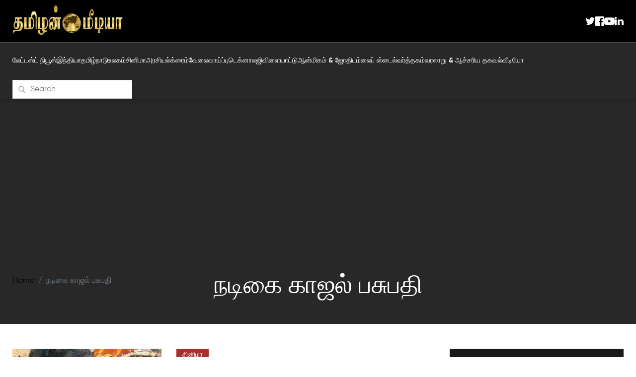

--- FILE ---
content_type: text/html; charset=utf-8
request_url: https://www.google.com/recaptcha/api2/aframe
body_size: 266
content:
<!DOCTYPE HTML><html><head><meta http-equiv="content-type" content="text/html; charset=UTF-8"></head><body><script nonce="Rfnpo_diazfpZyQIIrJx2w">/** Anti-fraud and anti-abuse applications only. See google.com/recaptcha */ try{var clients={'sodar':'https://pagead2.googlesyndication.com/pagead/sodar?'};window.addEventListener("message",function(a){try{if(a.source===window.parent){var b=JSON.parse(a.data);var c=clients[b['id']];if(c){var d=document.createElement('img');d.src=c+b['params']+'&rc='+(localStorage.getItem("rc::a")?sessionStorage.getItem("rc::b"):"");window.document.body.appendChild(d);sessionStorage.setItem("rc::e",parseInt(sessionStorage.getItem("rc::e")||0)+1);localStorage.setItem("rc::h",'1768647994368');}}}catch(b){}});window.parent.postMessage("_grecaptcha_ready", "*");}catch(b){}</script></body></html>

--- FILE ---
content_type: text/css
request_url: https://tamizhanmedia.net/wp-content/themes/thamizhanmedia/style.css
body_size: 14846
content:
/*
Theme Name: Thamizhan Media Theme 
Author: Cruzbytes
Author URI: https://cruzbytes.com/
Description: A theme for Thamizhan media blog posts.
Version: 1.0
*/

@font-face {
    font-family: font-regular;
    src: url(font/Gilroy-Regular.ttf);
    font-weight: 400;
}

@font-face {
    font-family: font-thin;
    src: url(font/Gilroy-Thin.ttf);
    font-weight: 100;
}

@font-face {
    font-family: font-medium;
    src: url(font/Gilroy-Medium.ttf);
    font-weight: 500;
}

@font-face {
    font-family: font-light;
    src: url(font/Gilroy-Light.ttf);
    font-weight: 300;
}

@font-face {
    font-family: font-bold;
    src: url(font/Gilroy-Bold.ttf);
    font-weight: 600;
}

@font-face {
    font-family: font-semibold;
    src: url(font/Gilroy-SemiBold.ttf);
    font-weight: 500;
}

@font-face {
    font-family: font-heavy;
    src: url(font/Gilroy-Heavy.ttf);
    font-weight: 800;
}

.desk-hide {
    display: none;
}

html {
    scroll-behavior: smooth;
    font-family: font-regular;
}

.ml-15 {
    margin-left: 15px !important;
}

body {
    padding: 0;
    margin: 0;
    font-size: 1rem;
    line-height: 1.5;
    color: #000;
    font-weight: 500;
    /* font-family: 'Poppins', sans-serif; */
    font-family: font-regular;
    overflow-x: hidden;
    background-color: #fff;
}

.container-fluid {
    padding-left: 7% !important;
    padding-right: 7% !important;
}
.container {
    max-width: 1260px;
}
.tp_mb_fx {
    justify-content: flex-end !important;
    grid-gap: 20px;
}

input.form-control.search {
    padding-left: 30px;
}

a {
    color: #000;
}

a:hover {
    color: #4D5660;
    text-decoration: none;
}


/* Style Guidelines */

p {
    font-size: 16px;
    line-height: 1.5;
    color: #4D5660;
    /* font-weight: 400; */
    /* opacity: 0.8; */
    margin-bottom: 20px;

    font-family: 'font-medium';
}

h2.pg-hd-conntainer {
    font-size: 45px;
    font-family: 'font-semibold';
    color: #202225;
    margin-bottom: 30px;
    /* font-weight: 600; */
}


h1,
.h1 {
    font-size: 3.2rem;
    font-family: font-bold;
	line-height:1.5;
}

h2,
.h2 {
    font-size: 2.7rem;
    font-family: font-bold;
	line-height:1.5;
}

h3,
.h3 {
    font-size: 2rem;
    font-family: font-bold;
	line-height:1.5;
}

.mrb-0 {
    margin-bottom: 0px !important;
}

h4,
.h4 {
    font-size: 1.5rem;
    font-family: font-bold;
	line-height:1.5;
}

h5,
.h5 {
    font-size: 1.1rem;
    font-family: font-semibold;
	line-height:1.5;
}

h6,
.h6 {
    font-size: 1rem;
    font-family: font-semibold;
	line-height:1.5;
}

.subtitle1 {
    font-weight: 600;
    font-size: 16px;
    font-family: font-bold;
}

.subtitle2 {
    font-weight: 600;
    font-size: 14px;
    font-family: font-bold;
}

.subtitle3 {
    font-weight: 500;
    font-size: 18px;
    font-family: font-semibold;
}

.caption1 {
    font-weight: 400;
    font-family: font-regular;
    font-size: 14px;
}

.caption2 {
    font-weight: 400;
    font-family: font-regular;
    font-size: 13px;
}

.caption3 {
    font-weight: 600;
    font-family: font-bold;
    font-size: 12px;
}

.overline1 {
    font-weight: 600;
    font-size: 16px;
    -webkit-text-decoration-line: underline;
    text-decoration-line: underline;
    font-family: font-bold;
}

.description1 {
    font-weight: 600;
    font-size: 8px;
}

.description2 {
    font-weight: 600;
    font-size: 16px;
}

.weight100 {
    font-weight: 100;
}

.weight200 {
    font-weight: 200;
}

.weight300 {
    font-weight: 300;
}

.weight400 {
    font-weight: 400;
}

.weight600 {
    font-weight: 600;
}


/*Primary Color */

.primary {
    color: #FFA726;
}


/*Secondry Color */

.secondry {
    color: #4D5660;
}

.text-black {
    color: #000000;
}

.hd_sec {
    font-family: 'font-semibold';
    font-size: 55px;
}


/*Info Color */

.dark_jungle_green {
    color: #202225;
}

.dark {
    color: #202228;
}

.dark_jungle_green_higher {
    color: rgba(32, 34, 37, 0.8);
}

.dark_jungle_green_medium {
    color: rgba(32, 34, 37, 0.4);
}

.dark_jungle_green_lower {
    color: rgba(32, 34, 37, 0.1);
}

.dark_jungle_green_lowest {
    color: rgba(32, 34, 37, 0.1);
}

.white {
    color: #ffffff;
}

.white-light {
    color: rgba(255, 255, 255, 0.3);
}

.ash {
    color: #E2E2E2;
}

.ash2 {
    color: #F3F3F3;
}

.ash3 {
    color: rgba(248, 248, 248, 0.4);
}

.light-orange {
    color: #FFD0AD;
}

.black_linear1 {
    color: linear-gradient(59.3deg, rgba(77, 86, 96, 0.98) 14.05%, rgba(77, 86, 96, 0.63) 73.91%);
}


/*--------------------------------------------------------------
# Back to top button
--------------------------------------------------------------*/

.back-to-top {
    position: fixed;
    display: none;
    right: 15px;
    bottom: 15px;
    z-index: 99999;
}

.back-to-top i {
    display: -webkit-box;
    display: -ms-flexbox;
    display: flex;
    -webkit-box-align: center;
    -ms-flex-align: center;
    align-items: center;
    -webkit-box-pack: center;
    -ms-flex-pack: center;
    justify-content: center;
    font-size: 24px;
    width: 40px;
    height: 40px;
    border-radius: 4px;
    background: #ed502e;
    color: #fff;
    -webkit-transition: all 0.4s;
    transition: all 0.4s;
}

.back-to-top i:hover {
    background: #f06f54;
    color: #fff;
}

div {
    display: block;
    position: relative;
    -webkit-box-sizing: border-box;
    box-sizing: border-box;
}


/*********************************
3. Header
*********************************/

.header {
    position: relative;
    width: 100%;
    z-index: 99999999999;
    /* height: 224px; */
}


/*********************************
3.1 Top Bar
*********************************/

.top_bar {
    width: 100%;
    /* height: 64px; */
    background: #000;
    z-index: 2;
    padding: 10px 0px;
}

.header.scrolled .top_bar {
    display: none;
}

.top_bar_contact_item {
    font-size: 1rem;
    font-weight: 400;
    font-family: font-regular;
    align-items: center;
    color: #ffffff;
}

.top_bar_contact_item a {
    font-size: 14px;
    line-height: 1.5;
    padding-left: 15px;
    letter-spacing: 1px;
    font-family: 'font-semibold';
    color: #fff;
}

a.text-link-default {
    font-size: 14px;
    letter-spacing: .5px;
    color: #fff;
    text-decoration: none;
    text-shadow: none;
    padding-left: 10px;
    font-family: 'font-semibold';
}

.dropdown-item {
    color: #FCFCFC !important;
    font-family: 'font-medium';
    font-size: 16px;
    font-weight: normal;
    padding: 0px;
}

.search-icon {
    position: absolute;
    left: 10px;
    top: 10px
}

.top_bar_icon {
    display: inline-block;
}

a.svg-ctr-link {
    padding: 0px;
}

.pd-10 {
    padding: 10px 0px;
}

.dropdown .btn:hover {
    color: #fff;
}

.english {
    padding: 9px 25px;
    height: auto;
    border: 1px solid rgba(255, 255, 255, 0.3);
    border-radius: 50px;
    /* padding-right: 8px; */
    background: none;
    color: #ffffff;
    /* margin-left: 10px; */
    font-size: 14px;
}

.nav-row img.search-icon {
    top: auto;
}

.nav-row input.form-control.search {
    padding-left: 35px;
    max-width: 200px;
}

.dropdown-toggle::after {
    margin-left: 0px;
    margin-right: 10px;
}

.login {
    padding: 9.5px 42px;
    height: 40px;
    background: #FFA726;
    border-radius: 50px;
    color: #ffffff;
    border: 0;
    font-family: 'font-semibold';
    font-size: 14px;
}

.job-rect h4 {
    font-weight: 600;
    font-family: font-bold;
    font-size: 16px;
    line-height: 150%;
    color: #4D5660;
    margin: 0px;
}


/*********************************
3.2 Header Main
*********************************/

.header_main {
    background: #ffffff;
    z-index: 1;
}

.header.scrolled .header_main {
    display: none;
}

.header_main_item {
    top: 50%;
    -webkit-transform: translateY(-50%);
    transform: translateY(-50%);
}

.mc-logo img {
    padding: 15px 0px;
}

.navbar-expand-lg {
    /* background: #4D5660; */
    background-color: #282828;
    border-top: 1px solid #4a4a4a;
    padding: 0;
}

.nav-link {
    font-family: 'font-semibold';
    font-size: 14px;
    line-height: 150%;
    /* identical to box height, or 21px */
    display: -webkit-box;
    display: -ms-flexbox;
    display: flex;
    -webkit-box-align: center;
    -ms-flex-align: center;
    align-items: center;
    /* Secondary Color/Davy Grey */
    color: #4D5660 !important;
    padding: 26px 0px;
    border-bottom: 2px solid transparent;
    padding-right: 0rem !important;
    padding-left: 0rem !important;
}

.navbar-light .navbar-nav .nav-link:hover,
.navbar-light .navbar-nav .nav-link.active {
    color: #FFA726 !important;
    border-bottom: 2px solid #FFA726;
}

.form-inline .form-control {
    border-radius: 6px;
}

.row.nav-row {
    margin: 0px;
    width: 100%;
    justify-content: space-between;
    align-items: center;
}

.srch-inp {
    position: relative;
    align-items: center;
    grid-gap: 20px;
}

.nav-row-link ul.navbar-nav {
    grid-gap: 25px;
}


/*Banner carousel*/

.slide-bg {
    width: 100%;
    max-height: inherit;
    background-image: url(img/banner.png);
    background-repeat: no-repeat;
    background-size: cover;
    position: relative;
    height: 670px;
    background-position: center;
}

#demo .carousel-item {
    height: auto;
}

.news h4 {
    color: #202225;
    font-size: 24px;
    font-family: 'font-semibold';
    margin-bottom: 15px;
    line-height: 1.5;
    padding-right: 15px;
}

.news h4+p {
    margin: 0px;
    font-size: 16px;
    color: #000;
    line-height: 1.5;
    font-family: 'font-medium';
    opacity: .6;
    padding-right: 20px;
}

.box-icon:hover img {
    filter: brightness(100);
}

/* .banner .carousel-inner img {
        width: 100%;
        height: 800px;
    } */

.banner .carousel-inner img::before {
    content: '';
    position: absolute;
    left: 0;
    top: 0;
    z-index: 99999;
    width: 100%;
    height: 100%;
    background: linear-gradient(180deg, rgba(130, 130, 130, 0) -8.3%, rgba(17, 22, 39, 0.85) 100%);
}

.carousel-inner {
    position: relative;
}

.carousel-control-next {
    top: auto;
    bottom: 110px;
    right: 0px;
}

.carousel-control-prev {
    left: auto;
    top: auto;
    bottom: 108px;
    right: 86px;
}

.carousel-indicators .active {
    background-color: #FFA726;
    /* Primary Color/Cantaloupe */
}

/* .slide-bg::before {
    content: '';
    position: absolute;
    width: 100%;
    height: 100%;
    background: rgb(87 87 87 / 40%);
} */

.carousel-indicators li {
    -webkit-box-sizing: content-box;
    box-sizing: content-box;
    -ms-flex: 0 1 auto;
    -webkit-box-flex: 0;
    flex: 0 1 auto;
    width: 20px;
    height: 3px;
    margin-right: 3px;
    margin-left: 3px;
    text-indent: -999px;
    cursor: pointer;
    background-color: #E2E2E2;
    background-clip: padding-box;
    border-top: 3px solid transparent;
}

.carousel-indicators {
    position: absolute;
    bottom: 8%;
    z-index: 15;
    display: flex;
    justify-content: flex-start;
    list-style: none;
    padding-left: 0px;
    margin-left: 12px;
}

.inner-card {
    padding: 50px;
    position: relative;
    top: 0px;
    left: 0px;
    width: 50%;
    height: auto;
    background: linear-gradient(59.3deg, rgba(77, 86, 96, 0.98) 14.05%, rgba(77, 86, 96, 0.63) 73.91%);
    margin: 18% 0% 10% 0px;
}

.carousel-control-next,
.carousel-control-prev {
    opacity: .8;
}

.carousel-control-next:hover,
.carousel-control-prev:hover {
    opacity: 1;
}

.inner-card h2 {
    font-size: 56px;
    line-height: 67px;
    margin-bottom: 20px;
    font-family: 'font-semibold';
    color: rgb(255, 255, 255);
}

.inner-card p {
    font-size: 16px;
    font-family: 'font-medium';
    line-height: 1.5;
    margin-bottom: 30px;
    color: #FFFFFF;
    padding-right: 12%;
    opacity: 1;
    text-shadow: none;
}

.inner-card .btn {
    height: 64px;
    background: #FFA726;
    border-radius: 10px;
    font-size: 16px;
    line-height: 150%;
    color: #FFFFFF;
    opacity: 1;
    padding: 20px 88px 20px 24px;
    position: relative;
    font-family: 'font-bold';
    letter-spacing: 1px;
}

.inner-card a.btn::before {
    content: "";
    position: absolute;
    top: 41%;
    background: url('img/white_arrow.png');
    height: 100%;
    width: 100%;
    background-repeat: no-repeat;
    z-index: 999999999;
    left: 75%;
}

.carousel-control-prev {
    width: 70px;
    height: 70px;
    /* Info_Color/Dark Jungle Green_40% */
    background: rgba(32, 34, 37, 0.4);
    border-radius: 70px;
}

.carousel-control-next {
    width: 70px;
    height: 70px;
    /* Info_Color/White */
    background: #FFFFFF;
    border-radius: 70px;
}

.mb-120 {
    margin-bottom: 120px;
}

.mt-80 {
    margin-top: 80px;
}

.mb-80 {
    margin-bottom: 80px;
}

.mb-40 {
    margin-bottom: 40px;
}

.news .card {
    border: 0;
}

h4.whtsnew {
    padding: 27px;
    white-space: nowrap;
    background: #4D5660;
    color: #fff;
    width: 20%;
    text-align: center;
    margin: 0px;
    font-family: 'font-medium';
    font-size: 16px;
    text-transform: capitalize;
}

p.mark-item {
    margin: 0px;
}

p.mark-item a {
    font-size: 16px;
    display: inline-block;
    min-width: 40%;
    text-align: center;
    font-family: 'font-semibold';
    border-right: solid 1px;
    line-height: 1;
    color: #202225;
}

.section_hd {
    font-family: 'font-semibold';
    color: #202225;
    font-size: 45px;
    margin: 0px;
}

.font-30 {
    font-size: 30px;
}

.font-24 {
    font-size: 24px;
}

p.opc-4 {
    font-family: 'font-medium';
    color: rgba(32, 34, 37, 0.4);
    letter-spacing: 0px;
}

.information-color {
    color: rgba(32, 34, 37, 0.4) !important;
}

img.no-rds {
    border-radius: 0px;
    margin-bottom: 15px;
}

span.dt-plc {
    display: block;
    color: #20222566;
    font-size: 14px;
    line-height: 1.5;
    margin-bottom: 5px;
    font-family: 'font-semibold';
}

h4.pol-hd {
    font-size: 18px;
    color: #000;
    font-family: 'font-semibold';
    margin-bottom: 15px;
}

.pol-hd+p {
    color: #20222566;
    font-family: 'font-medium';
}

.pol-gap {
    margin-bottom: 80px;
}

#carouselExampleIndicators2 img.img-fluid {
    border-radius: 8px;
    margin-bottom: 30px;
    width: 100%;
}

h4.card-title {
    font-size: 18px;
    line-height: 1.5;
    color: #000;
    font-family: 'font-bold';
    /* letter-spacing: 1px; */
}

p.card-text {
    font-family: 'font-semibold';
    color: #000;
    line-height: 1.2;
    font-size: 16px;
    padding-right: 15px;
    opacity: .6;
}

.see_more_white {
    padding: 6px 40px 6px 8px;
    height: 40px;
    border: 2px solid #202225;
    position: relative;
    font-family: 'font-semibold';
}

.see_more_white:hover {
    opacity: 0.7;
}

.see_all:hover {
    opacity: .8;
}

img.dash-icon {
    margin-bottom: 30px;
    margin-left: 10px;
    max-width: 100%;
    width: auto !important;
}

.owl-nav button {
    width: 10px;
    height: 16px;
    background-size: contain !important;
}

button.owl-prev {
    background-image: url(img/black_side_arrow.png) !important;

}

button.owl-next {
    background-image: url(img/black_side_arrow_right.png) !important;

}

.owl-nav {
    display: inline-flex;
    grid-gap: 20px;
    margin-top: 0px !important;
    position: absolute;
    top: -74px;
    right: 10%;
}

/* .owl-theme .owl-nav [class*=owl-]:hover {
    background-color: transparent !important;
} */

#ldr-owl,
#nws-owl,
#evnt-owl,
#dpt-owl {
    padding-left: 15px;
    padding-right: 15px;
}

img.dash-icon+p {
    font-family: 'font-medium';
    color: #000;
    line-height: 1.5;
    font-size: 16px;
    letter-spacing: .5px;
}

.news .card img {
    margin-bottom: 25px;
    max-width: 100%;
}

span.dt-time {
    display: block;
    font-size: 14px;
    color: #20222566;
    font-family: 'font-medium';
    line-height: 1.5;
    margin-bottom: 8px;
}

.news.card span {
    font-weight: 400;
    font-size: 14px;
    line-height: 150%;
    /* identical to box height, or 21px */
    /* Info_Color/Dark Jungle Green_40% */
    color: rgba(32, 34, 37, 0.4);
    margin-bottom: 8px;
}

.news.card h4 {
    font-weight: 600;
    font-size: 24px;
    line-height: 150%;
    /* or 36px */
    /* Info_Color/Dark Jungle Green */
    color: #202225;
    margin-bottom: 14px;
}

.news.card p {
    font-weight: 400;
    font-size: 16px;
    line-height: 150%;
    /* or 24px */
    color: #000000;
    opacity: 0.6;
    padding-right: 80px;
}

/*********************************
buttons
*********************************/

.leran-more_border {
    padding: 8px 32px;
    font-size: 16px;
    line-height: 1;
    text-align: center;
    color: #FFFFFF;
    height: 40px;
    border: 2px solid #FFA726;
    font-family: 'font-bold';
    border-radius: 0px;
}

.news .box span {
    font-size: 13px;
    font-family: 'font-regular';
}

.leran-more_border:hover {
    opacity: .8;
    color: #fff;
}

.see_all {
    padding: 6.5px 26.5px;
    gap: 10px;
    height: 40px;
    background: #FFA726;
    border-radius: 10px;
    font-size: 16px;
    line-height: 150%;
    text-align: center;
    color: #FFFFFF;
    border: 0;
    font-family: 'font-bold';
}

.read_more {
    background: #FFA726;
    border-radius: 10px;
    font-size: 16px;
    line-height: 150%;
    color: #FFFFFF;
    padding: 20px 90px 20px 24px;
    border: 0;
    position: relative;
    opacity: 1;
    font-family: 'font-bold';
    letter-spacing: 0px;
    display: inline-block;
}

.read_more:hover {
    opacity: .9;
}

.read_more::before {
    content: "";
    position: absolute;
    top: 41%;
    background: url(img/white_arrow.png);
    height: 15px;
    width: 25px;
    background-repeat: no-repeat;
    z-index: 999;
    right: 30px;
}

/*--------------------------------------------------------------
# Start logo Section
--------------------------------------------------------------*/

.logo-section {
    background: #F3F3F3;
    padding: 32px 35px;
    display: flex;
    justify-content: space-between;
    align-items: center;
    flex-wrap: wrap;
}

img.sps {
    cursor: pointer;
    max-width: 16%;
}


/*--------------------------------------------------------------
# Start Footer
--------------------------------------------------------------*/

footer {
    background: #282828;
}

.footerone {
    padding-top: 80px;
    padding-bottom: 15px;
}

.footertwo {
    padding-top: 0px;
    padding-bottom: 26px;
}

footer h3 {
    font-size: 14px;
    margin-bottom: 25px;
    color: #fff;
    line-height: 1;
    opacity: 0.4;
    font-family: 'font-regular';
}

.footer-text {
    padding-right: 50px;
    padding-top: 12px;
}

.footer-text img {
    width: 132px;
    height: auto;
    margin-bottom: 49px;
}

.footer-text p {
    font-size: 13px;
    line-height: 23px;
    color: #fff;
    opacity: .5;
    font-weight: 300;
}

.footernav ul {
    list-style-type: none;
    margin: 0;
    padding: 0;
}

.footernav ul li {
    padding: 8px 0px;
    margin: 0;
    font-size: 16px;
    line-height: 1;
    color: #FFFFFF;
    letter-spacing: 0px;
}

.footernav ul li a {
    color: #fff;
    opacity: 1;
    font-family: 'font-medium';
    font-size: 16px;
    text-decoration: none;
    text-shadow: none;
    line-height: 1.5;
}

.footernav ul li a:hover {
    opacity: 1;
}

.copy-right p {
    font-size: 14px;
    line-height: 1.5;
    margin-bottom: 0px;
    color: #fff;
    font-family: 'font-regular';
    opacity: .7;
}

.copy-right p a {
    font-size: 14px;
    line-height: 1.5;
    margin-bottom: 0px;
    color: #fff;
    font-family: 'font-regular';
    display: inline-block;
}

.js-end {
    justify-content: flex-end;
}

.footer-newsletter form {
    width: 100%;
    display: block;
    position: relative;
}

.footer-newsletter h4 {
    font-size: 16px;
    line-height: 1.5;
    color: #FFFFFF;
    font-family: 'font-medium';
}

.footer-newsletter input[type="text"] {
    border: none;
    background: none;
    height: 45px;
    border-bottom: 1px solid #DDC7C2;
    width: 100%;
    display: inline-block;
    font-weight: 400;
    font-size: 14px;
    line-height: 150%;
    /* identical to box height, or 21px */
    /* Info_Color/White */
    color: #FFFFFF;
}

.footer-newsletter input[type="text"]:focus,
.footer-newsletter input[type="text"]:focus-visible {
    outline: none;
    border-bottom: 1px solid #fff;
    color: #fff;
}

footer hr {
    border-top: 0.8px solid rgba(255, 255, 255, 0.3);
    margin: 26px 0px;
}

.total {
    padding: 13px 29px;
    font-size: 16px;
    line-height: 1.5;
    color: #FFFFFF;
    background: #FFA726;
    border-radius: 6px;
    font-family: 'font-semibold';
    position: relative;
    top: 20px;
}

.top {
    /* margin-top: 100%; */
    padding: 28px;
    left: 0;
    width: 92px;
    height: 92px;
    background: #FFA726;
    border-radius: 60px;
}

.top a {
    position: absolute;
    width: 100%;
    height: 100%;
    text-align: center;
    left: 0px;
    top: 0px;
    border-radius: 50%;
    padding-top: 30px;
}

.footer-newsletter input[type="submit"] {
    color: #281815;
    padding: 0;
    box-shadow: none;
    background: #DDC7C2;
    border: none;
    height: 45px;
    line-height: 45px;
    width: 87px;
    text-align: center;
    font-weight: 700;
    font-size: 14px;
    text-transform: uppercase;
    transition: 0.3s;
    cursor: pointer;
}

.footer-newsletter input[type="submit"]:hover {
    background: #fff;
}

.emailsection {
    margin-bottom: 25px;
    padding-left: 30px;
}

.footer-address {
    padding-left: 30px;
}

.footer-address p,
.emailsection p {
    color: #FFFFFF;
    margin: 0;
    line-height: 26px;
    font-size: 14px;
}

.emailsection a {
    color: #FFFFFF;
}

.emailsection a:hover {
    color: #FFFFFF;
    text-decoration: underline;
}

.social-icons {
    margin-bottom: 10px;
}

.social a {
    padding: 9px 11px;
    font-size: 18px;
    width: 20px;
    text-align: center;
    text-decoration: none;
    border-radius: 100%;
    color: #fff;
    margin-right: 24px;
    display: inline-block;
}


/*--------------------------------------------------------------
#End Footer
--------------------------------------------------------------*/

#tabsnav .tabactive {
    position: fixed;
    top: 77px;
    z-index: 9;
}

#tabsnav .tabsnav {
    padding: 0;
    flex-wrap: nowrap;
}

#tabsnav .nav-tabs {
    border: none;
}

#tabsnav .tabsnav ul {
    display: flex;
    justify-content: space-evenly;
    flex-direction: row;
    width: 100%;
}

#tabsnav .tabsnav ul li {
    padding: 28px 0;
}

#tabsnav .tabsnav ul li a.nav-link {
    padding: 0 42px;
    font-weight: 600;
    font-size: 16px;
    line-height: 134%;
    color: #202225;
    background: none !important;
    border-top: none !important;
    border-left: none !important;
    border-right: 1px solid rgba(32, 34, 37, 0.4) !important;
    border-bottom: 0 !important;
}

#tabsnav .tabsnav ul li:hover,
.tabsnav ul li.active {
    color: #E6E9ED !important;
    background-color: #4D5660 !important;
}

#tabsnav .tabsnav ul li a:hover {
    color: #E6E9ED !important;
    border-right: 0 !important;
    background-color: #4D5660 !important;
}

#tabsnav .tabsnav ul li a.active {
    font-weight: 600;
}

/*==============================
Start Contact Page
================================*/

.contact-main {
    padding-top: 70px;
}

.con-details {
    padding-bottom: 50px;
}

.con-details h6 {
    font-size: 18px;
    font-weight: 500;
    color: #000;
    margin-bottom: 16px;
}

.con-details p {
    margin-bottom: 25px;
    font-size: 16px;
    line-height: 1.5;
    color: #4D5660;
}

.socialrow.social-icons {
    padding-left: 0;
    margin-bottom: 0;
}

.con-form {
    margin-bottom: 100px;
}

.form-container {
    padding: 60px 80px 60px 29px;
    background: rgba(248, 248, 248, 0.4);
}

.form-container h6 {
    font-size: 18px;
    font-family: 'font-semibold';
}

input:focus {
    outline: none;
}

.form-container ul {
    padding: 0;
    margin: 0;
    list-style-type: none;
}

.form-container ul li {
    margin-bottom: 40px;
    position: relative;
}

.form-container ul li input[type="text"],
.form-container ul li input[type="email"],
.form-container ul li textarea {
    width: 100%;
    display: block;
}

.focusline {
    border-bottom: 2px solid #D3CDCD;
    border-left: none;
    border-right: none;
    border-top: none;
    font-size: 16px;
    font-family: 'font-medium';
    color: #4D5660;
    line-height: 2.5;
}

.custom-control-label::before {

    border: #adb5bd solid 2px !important;
    border-radius: 0px !important;
}

.custom-control-label {
    font-size: 16px;
    font-family: 'font-medium';
    padding-left: 5px;
}

.custom-control {
    padding-left: 0px;
}

.tab-row-contact .search-icon {
    top: auto;
}

.custom-control-input {
    position: relative;
    left: 0;
    z-index: 99;
    width: 30px;
    height: 30px;
    opacity: 1;
}

.custom-control-label::before {
    top: -5px;
    left: -24px;
    width: 30px;
    height: 30px;
    display: none;
}

.focusline~.focus-border {
    position: absolute;
    bottom: 0;
    left: 0;
    width: 0;
    border-bottom: 2px solid #FFA726;
    transition: 0.4s;
}

.focusline:focus~.focus-border {
    width: 100%;
    transition: 0.4s;
}

.form-container ul li textarea {
    height: 40px;
}

.form-container ul li input[type="checkbox"] {
    margin-right: 10px;
}

.form-container ul li button {
    padding: 20px 54px;
    font-size: 16px;
    line-height: 1;
    text-align: center;
    color: #FFFFFF;
    background: #FFA726;
    border-radius: 10px;
    cursor: pointer;
    border: 0;
    font-family: 'font-bold';
}

.info_box {
    padding: 30px 50px;
    border: 1px solid rgba(32, 34, 37, 0.1);
    border-radius: 30px;
    display: flex;
    flex-wrap: wrap;
    flex-direction: column;
    align-items: start;
    justify-content: center;
}

.info_box img {
    margin-bottom: 30px;
}

.info_box h6 {
    margin-bottom: 2px;
    font-size: 18px;
    line-height: 150%;
    color: #000000;
}

.subheading-info {
    grid-gap: 15px;
    margin-bottom: 15px;
}

.info_text {
    margin-bottom: 24px;
    font-weight: 500;
    font-size: 14px;
    line-height: 150%;
    /* identical to box height, or 21px */
    /* Info_Color/Dark Jungle Green */
    color: #202225;
}

.subheading-info h6 {
    line-height: 150%;
    /* identical to box height, or 27px */
    color: #000000;

    margin-bottom: 17px;
}

.subheading-info p {
    font-size: 16px;
    line-height: 150%;
    color: #4D5660;
    margin-bottom: 17px;
}

#nav-tab_contact .nav-link {
    margin-bottom: -1px;
    border: 1px solid transparent;
    border-top-left-radius: 0.25rem;
    border-top-right-radius: 0.25rem;
    /* border-bottom: 1px solid #E2E2E2; */
    font-size: 18px;
    font-family: 'font-semibold';
    line-height: 1;
}


.table_contact .header_title {
    margin-top: 40px;
}

.header_title_1 {
    margin-top: 40px;
}



.infomation .header_title {
    margin-top: 32px;
}

.notice_section img {
    margin-left: 0;
}


/*********************************
3.4 Responsive
*********************************/

@media only screen and (max-width: 1024px) {
    .login {
        padding: 9.5px 38px;
        font-size: .75rem;
    }

    .english {
        font-size: .75rem;
    }

    .top_bar_contact_item a {
        font-weight: 400;
        font-size: 10px;
        line-height: 150%;
        color: #FFFFFF;
        padding-left: 1px;
    }

    .inner-card {
        padding: 40px;
        position: absolute;
        top: 316px;
        left: 100px;
        width: 400px;
        height: 400px;
        background: linear-gradient(59.3deg, rgba(77, 86, 96, 0.98) 14.05%, rgba(77, 86, 96, 0.63) 73.91%);
    }

    .navbar .col-md-10 {
        -ms-flex: 0 0 83.333333%;
        flex: 0 0 83.333333%;
        max-width: 76.333333%;
    }

    /* .header_main .col-lg-8 {
            -ms-flex: 0 0 66.666667%;
            flex: 0 0 62.666667%;
            max-width: 66.666667%;
        } */
    .top_bar_contact_item {
        font-size: 14px;
        font-weight: 300;
        padding-top: 21px;
        padding-bottom: 21px;
        grid-gap: 30px;
        align-items: center;
        justify-content: center !important;
        padding: 5px 0px;
    }

    .navbar-nav .nav-link {
        padding-right: 3px !important;
        padding-left: 3px !important;
    }

    .top_bar_icon {
        display: inline-block;
        padding-right: 7px;
        transform: translateY(-2px);
        -webkit-transform: translateY(-2px);
        /* transform: translateY(-2px); */
    }

    .nav-link {
        font-style: normal;
        font-weight: 600;
        font-size: 11px;
    }

    .form-inline .form-control {
        margin-right: 0;
        width: 150px;
        border-radius: 6px;
        margin-left: 0px;
    }
   
}

@media only screen and (max-width: 768px) {
    .desk-hide {
        display: block;
    }

    .col-sm-12 {
        -ms-flex: 0 0 100%;
        flex: 0 0 100%;
        max-width: 100%;
    }

    .col-sm-6 {
        -ms-flex: 0 0 50%;
        flex: 0 0 50%;
        max-width: 50%;
    }

    .col-6 {
        -ms-flex: 0 0 50%;
        flex: 0 0 50%;
        max-width: 50%;
    }

    h2 {
        font-weight: 600;
        font-size: 24px;
    }

    h3 {
        font-weight: 600;
        font-size: 24px;
    }

    h4,
    .h4 {
        font-weight: 600;
        font-size: 16px;
    }

    p {
        font-weight: 400;
        font-size: 15px;
    }

    .text_banner h1 {
        font-weight: 600;
        font-size: 24px;
        line-height: 150%;
    }

    .top_bar .justify-content-end {
        justify-content: start !important;
    }

    .see_all.right {
        padding: 5px 14px;
        /* gap: 5px; */
        /* width: 66px; */
        height: 28px;
        font-family: 'font-semibold';
        font-size: 12px;
        border-radius: 6px;
    }

    /* Leaders */

    /* news */
    .news .card img {
        height: auto;
        margin-bottom: 24px;
    }

    .mob_card {
        display: none;
    }

    /* boxes */
    .box img {
        margin-bottom: 20px;
    }

    .box_pink {
        padding: 20px 32px 20px;
        height: auto;
    }

    .box_yellow {
        padding: 20px 32px 20px;
        height: auto;
    }

    .box_green {
        padding: 20px 32px 20px;
        height: auto;
    }

    .box_orange {
        padding: 20px 32px 20px;
        height: auto;
    }

    .box_sky {
        padding: 20px 32px 20px;
        height: auto;
    }

    /*group */


    .w-25 {
        width: 100% !important;
    }

    .mob_text {
        display: block;
        font-weight: 600;
        font-size: 24px;
        line-height: 150%;
        display: flex;
        align-items: center;
        color: #FFFFFF;
    }

    /* Whats new*/
    .news h1 {
        font-weight: 600;
        font-size: 24px;
    }

    /* events*/
    .card1 img {
        height: auto;
        width: 100%;
        margin-bottom: 20px;
    }

    .news .box {
        height: auto;
    }

    .gallery2 {
        margin-bottom: 10px;
    }

    /* buttons */

    .read_more {
        font-weight: 600;
        font-size: 14px;
        padding: 9.5px 20px;
    }

    /* .read_more::before {
        display: none;
    } */
    /*Topbar */
    .skip {
        display: none !important;
    }

    .icons {
        display: none;
    }

    /* header .navbar {
            display: none;
        } */
    /* .job-rect h4 {
            display: none;
        }
        .job-rect img {
            display: none;
        } */
    .english {
        padding: 9.5px 10px;
        font-weight: 500;
        font-size: 12px;
    }

    .login {
        font-size: 12px;
        line-height: 14px;
        padding: 9.5px 24px;
    }

    .top_bar_icon {
        padding-right: 8px;
    }

    /*carousel */
    .carousel-control-prev {
        display: none;
    }

    .carousel-control-next {
        display: none;
    }

    .inner-card {
        padding: 20px 15px;
        top: 40%;
        left: 10%;
        width: 50%;
        height: 46%;
    }

    #tabsnav .tabsnav ul li a.nav-link {
        padding: 0 12px;
        font-weight: 600;
        font-size: 9px;
    }

    #tabsnav .tabsnav {
        padding: 0;
        overflow-x: auto;
    }

    .box .col-2 {
        flex: 0 0 50%;
        max-width: 50%;
    }

    /*Citizen Page*/
    .citizen_tab form.form-inline {
        display: none;
    }

    .page-link {
        position: relative;
        display: block;
        padding: 16px 22px;
    }

    .download .float-right {
        float: left !important;
    }

    .col_title.align-items-end {
        -ms-flex-align: start !important;
        align-items: start !important;
    }

    .col_title img {
        margin-left: 0;
    }

    .col_title .justify-content-between {
        -ms-flex-pack: start !important;
        justify-content: start !important;
    }

    .view_title {
        margin-right: 22px;
        margin-left: 0;
    }

    #nav-citi .tab_title_heading {
        display: none;
        margin-bottom: 20px;
    }

    #nav-citi .tab_title_heading span {
        display: none;
    }

    /* .footertwo .d-flex {
            flex-direction: column;
        } */
    .mob_citi {
        display: flex;
        margin-bottom: 14px;
        color: #000000;
        font-family: 'font-medium';
        font-size: 12px;
    }

    .mob_citi span {
        font-weight: 400;
        font-size: 14px;
        line-height: 150%;
        color: #000000;
    }

    h6.tab_title_heading_mob {
        font-size: 14px;
        line-height: 1;
        margin-left: 10px;
        color: #000000;
        font-family: 'font-semibold';
        margin-bottom: 0px;
    }

    .download {
        margin-top: 3%;
        margin-left: 8%;
        float: left;
    }

    .mb-120 {
        margin-bottom: 10px;
    }

    .mt-80 {
        margin-top: 10px;
    }

    /* project details page */
    .d-flex-col-title {
        display: block;
        margin-top: 0px;
    }

    .d-flex-view {
        display: flex;
        align-items: center;
        margin-top: 0px;
        justify-content: flex-end;
    }

    /* award details page */
    .img-grid {
        display: flex;
    }

    /* .img_1 {
        padding-right: 4px;
    }
    .img_2 {
        padding-left: 4px;
    } */
    /* .img_3 {
        display: none;
    } */
    .row.img-grid-2 {
        margin-left: 15px !important;
        margin-right: 15px !important;
    }

    .img-grd-award {
        flex-direction: column;
    }

    .awrd1 {
        flex-wrap: wrap !important;
    }

    .job_view {
        display: none;
    }
}

@media only screen and (max-width: 576px) {
    body {
        font-size: .80rem;
    }

    p {
        font-weight: 400;
        /* font-size: 11px; */
        font-family: font-regular;
    }

    .btn {
        font-size: 14px;
    }

    .group p {
        margin-bottom: 20px;
    }

    .top_bar_contact_item {
        grid-gap: 20px;
    }

    .top_bar_icon {
        padding-right: 4px;
    }

    .login {
        font-size: 10px;
        line-height: 14px;
        padding: 9.5px 24px;
    }

    .dropdown-toggle::after {
        margin-right: 7px;
    }

    .english {
        padding: 9.5px 8px;
        font-weight: 500;
        font-size: 10px;
    }

    .news .read_more {
        margin-bottom: 20px;
        font-weight: 600;
        font-size: 14px;
        padding: 10px 14px;
        height: 45px;
        /* margin-left: 15px; */
    }

    /*  */
    .nav-link {
        padding: 26px 12px;
    }

    .download {
        margin-top: 3%;
        margin-left: 8%;
        float: left;
    }


    .dep_banner {
        height: auto;
    }

}

@media only screen and (max-width: 320px) {
    .login {
        font-size: 10px;
        line-height: 14px;
        padding: 9.5px 17px;
    }

    .nav-link {
        font-style: normal;
        font-weight: 600;
        font-size: 9px;
    }
}


/* Hemendra Fixex */

.wd100 {
    width: 100%;
}

.text-center {
    text-align: center !important;
}

.text-right {
    text-align: right !important;
}

.text-left {
    text-align: left !important;
}

.cursor_pointer {
    cursor: pointer;
}

.super_container {
    position: fixed;
    width: 100%;
    top: 0px;
    box-shadow: rgb(0 0 0 / 20%) 0px 3px 10px;
}

.center-mob-only {
    display: none;
}


.news .read_more {
    font-size: 18px;
}


/* hem-code 21-nov */
.history-row {
    padding-bottom: 80px;
}

.mrb-56 {
    margin-bottom: 56px;
}

/* .history-row p{
    font-family: 'font-regular';
} */
.row.dst-spc {
    padding-top: 184px;
}

.box_telephone h4 {
    font-size: 18px;
    font-family: 'font-bold';
    color: #12152F;
}

.background_secondary p {
    font-size: 16px;
    font-family: 'font-regular';
    margin-bottom: 56px;
}

.row.city-row {
    margin-top: 64px;
}

.city-row header {
    margin: 20px 0px;
    margin-bottom: 0px;
}

.background_secondary header span svg {
    width: 22px;
}

.background_secondary header span {
    padding: 0px;
}

.city-row header h4 {
    font-size: 18px;
    margin-bottom: 10px;
}

.city-row header p {
    margin: 0px;
    font-size: 14px;
}

.about_card_section h6 {
    color: #12152F;
    font-size: 18px;
    font-family: 'font-bold';
    margin-bottom: 10px;
    line-height: 1.5;
}

.about_card_section {
    padding-top: 104px !important;
    padding-bottom: 104px !important;
}

.ldr-abt {
    padding-top: 80px;
    padding-bottom: 80px;
}

.ldr-abt a.btn {
    margin-bottom: 0px !important;
    margin-right: 25px;
}

img.img-spc {
    margin-bottom: 30px;
    margin-left: 10px;
}

.mt-10 {
    margin-top: 10px;
}

.carousel .card-body1 p {
    color: #000;
    margin-bottom: 25px;
}

.imp-links {
    margin-top: 80px;
}

.award_title h5 {
    font-family: 'font-semibold';
    font-size: 18px;
    margin-bottom: 12px;
}

.award_title p {
    color: rgb(32 34 37 / 40%);
    font-size: 16px;
    margin-bottom: 35px;
}

.award_title h6 {
    font-size: 16px;
    font-family: 'font-medium';
    letter-spacing: 0px;
    margin-bottom: 12px;
}

.deep-award {
    margin-bottom: 80px;
}

.tab-row-contact {
    width: auto;
    justify-content: space-between;
}

div#nav-tab_contact {
    grid-gap: 75px;
    border-bottom: 4px solid #F3F3F3;
    ;
}

.pos-rel {
    position: relative;
}

.tab-content p.th-heading {
    font-size: 14px;
    font-family: 'font-medium';
    color: #202225;
}

.tab-content p.info_text {
    font-size: 14px;
    font-family: 'font-medium';
}

.faq-bnr {
    background-image: url(img/faqq-banner.png);
}

.rti-baner {
    background-image: url(img/rti-banner.png);
}

.w-35 {
    width: 35% !important;
}

.card-header-rte .collapsible-link::before {
    right: auto !important;
    left: 8px !important;
    background: #fff;
    top: calc(50% - 1px);
}

.card-header-rte .collapsible-link::after {
    right: auto !important;
    left: calc(1rem - 2px) !important;
    background: #fff;
    top: calc(50% - 7px);
}

.cirlce {
    width: 30px;
    height: 30px;
    position: absolute;
    background: #4D5660;
    border-radius: 50%;
}

.card-header-rte h5 {
    padding-top: 5px;
    margin: 0px;
}

.card.tab-three {
    padding: 0px 50px;
    border-bottom: none !important;
}

.card.tab-three .card-header {
    background: transparent;
    padding: 8px 0px;
}

.card.tab-three .card-header i.fa.fa-angle-down {
    font-size: 24px;
    margin-right: 10px;
    vertical-align: text-bottom;
}

section.flex-btn-row {
    display: flex;
    align-items: center;
    justify-content: space-between;
    padding-left: 30px;
    margin: 30px 0px;
}

section.flex-btn-row p {
    flex: 0 0 60%;
    font-size: 18px !important;
}

section.flex-btn-row aside {
    display: flex;
    align-items: center;
    grid-gap: 60px;
}

a.view-btn {
    font-size: 16px;
    text-decoration: underline;
    font-family: 'font-semibold';
    line-height: 1.5;
    color: #202225;
}

a.orange-btn {
    font-size: 16px;
    font-family: 'font-bold';
    padding: 16px 18px;
    background: #FFA726;
    border-radius: 8px;
    color: #fff;
}

.mrb-30 {
    margin-bottom: 30px;
}

.tender-wrap .header_title {
    background: #F3F3F3;
    border: none;
    color: #4D5660;
}

.tender-wrap .header_title p {

    color: #4D5660;
}

.tender-wrap .col_title {

    font-size: 16px;
    color: rgb(32 34 37 / 40%);

}

/* .tender-wrap .pd-spc {
    padding: 0px 0px;
} */
.col_title .pd-spc {
    padding: 0px;
}

.header_title .pd-spc {
    padding: 0px;
}

.flex-prop-tbl {
    flex-wrap: wrap;
    display: flex;
    align-items: center;
    grid-gap: 10px;
}

.text-adjust h4 {
    font-size: 30px;
    font-family: 'font-semibold';
    line-height: 1.5;
}

.text-adjust p {
    color: #000;
    opacity: .6;
    padding-right: 15px;
}

hgroup.info {
    justify-content: space-between;
    grid-gap: 100px;
    margin-bottom: 104px;
    margin-top: 80px;
}

hgroup.info h2 {
    white-space: nowrap;
    margin-bottom: 0px;
}

p.citizen_info {
    font-family: 'font-medium';
    margin: 0px;
    font-size: 14px;
}

.grp-adjust .col-lg-3 {
    padding: 0px 20px;
    margin-bottom: 80px !important;
}

.grp-adjust h4 {
    font-family: 'font-semibold';
    font-size: 24px;
    margin-bottom: 15px;
}

.grp-adjust p {
    font-family: 'font-medium';
    color: rgb(32 34 37 / 40%);
    font-size: 16px;
}

.bnt {
    align-items: center;
    margin-right: 0px;
}

#nav-forms p.th-heading,
#nav-citi p.th-heading,
#nav-citi,
.clr-code {
    color: rgb(32 34 37 / 40%);
}

#nav-forms .col_title {
    color: #20222566;
    font-size: 16px;
}

#nav-citi .tab_title_heading {
    grid-gap: 30px;
}

.ctzn-aln {
    align-items: center;
    justify-content: center;
    grid-gap: 65px;
}

.clr-code {
    font-size: 16px;
}

.gap-30 {
    grid-gap: 30px;
}

.gap-6 {
    grid-gap: 6px;

}

.img-grd-awrd figure img {
    width: auto !important;
    max-width: 100%;
}

figure.fl-60 {
    display: inline-flex;
    flex-wrap: wrap;
    /* flex: 0 0 60%; */
    align-items: start;
    width: 100%;
}

figure.fl-40 {
    display: inline-grid;
    grid-template-columns: 1fr auto;
    width: 84%;
}

.img-grd-award {
    display: flex;
    grid-gap: 6px;
    /* align-items: start; */
    width: 100%;
}

.img-fluid2 {
    max-width: 100%;
    height: 100%;
}

.grd-1 {
    grid-row-start: 1;
    background-image: url(img/award_details6.png);
    background-repeat: no-repeat;
    grid-row-end: 3;
    background-size: cover;
    background-position: 32px;
}

.awrd1 {
    display: flex;
    grid-gap: 6px;
    width: auto;
    flex-wrap: nowrap;
}

.col1,
.col2,
.col3 {
    display: flex;
    width: auto;
    grid-gap: 6px;
    flex-wrap: wrap;
    flex-direction: column;
    flex: 1 1 5%;
}

.col2 img.img-fluid2 {
    max-width: 100%;
    height: 100%;
}

.awrd1 img.img-fluid2 {
    flex-grow: 2;
    height: auto;
}

.col3 img.img-fluid2 {
    height: auto;
}

section.col1 {
    flex: 1 1 45%;
}

.text-award-dtl {
    padding-left: 100px;
}

section.col3 {
    flex-direction: column;
    flex-wrap: wrap;
    flex: 1 1 10%;
}

.no-pd {
    padding: 0px !important;
}

.awrd1 img.img-fluid2 {
    flex-grow: 2;
    height: auto;
}

nav.archival a.nav-item {
    font-family: 'font-medium';
    font-size: 18px;
}

.notice_section.archsection .header_title {
    background: #f3f3f3;
}

.archsection .header_title p.th-heading {

    color: #20222894;
}

.clr-arch {
    color: #20222566;
    font-size: 16px;
}

span.nw {
    background: #FFA726;
    padding: 3px 14px;
    border-radius: 20px;
    color: #fff;
    font-size: 14px;
    font-family: 'font-semibold';
    display: inline-block;
    margin-left: 10px;
}

#nav-news img.tab_img {
    border-radius: 0px;
}

.dropdown-menu {
    background: #4D5660;
    color: #fff;
    font-family: 'font-regular';
    font-size: 16px;
    width: 309px;
    padding: 22px;
    grid-gap: 22px;
    flex-wrap: wrap;
}

.dropdown-menu.show {
    display: flex;
}

.dropdown-item:focus,
.dropdown-item:hover {
    opacity: .7;
    background: transparent;
}

/* hem-22 nov */
.top-row {
    margin: 0px;
    justify-content: space-between;
    align-items: center;
}

.social-top {
    display: flex;
    align-items: center;
    grid-gap: 42px;
}

.social-top a {
    color: #fff;
    font-family: 'font-semibold';
    font-size: 14px;
    line-height: 1.5;
}

.top-btn-container {
    display: flex;
    grid-gap: 16px;
    padding: 12px 0px;
    align-items: center;
    justify-content: center;
}

.word-svg {
    display: flex;
    align-items: center;
    grid-gap: 12px;
    justify-content: center;
}

a.svg-ctr-link {
    line-height: 1;
}

.scl-lnk {
    display: flex;
    grid-gap: 21px;
    align-items: center;
    justify-content: center;
}

.pdt-80 {
    padding-top: 80px;
}

.pdt-104 {
    padding-top: 104px;
}

.pdb-104 {
    padding-bottom: 104px;
}

header.section-hdr {
    width: 100%;
    padding: 0px 15px;
    margin-bottom: 35px;
    justify-content: space-between;
    margin-top: -5px;
}

.action-etc {
    grid-gap: 56px;
}

h5.card-title-msg {
    color: #4D5660;
    font-size: 18px;
    font-family: 'font-bold';
    margin-bottom: 10px;
}

div#nav-tab {
    grid-gap: 40px;
    margin-bottom: 40PX;
}

.citizen_tab #nav-tab {
    margin-bottom: 0px;
}

a#nav-home-tab {
    font-size: 18px;
    padding: 8px 0px;
    padding-top: 15px;
    font-family: 'font-medium';
}

a#nav-profile-tab {
    font-size: 18px;
    padding: 8px 0px;
    padding-top: 15px;
    font-family: 'font-medium';

}

.nav-tabs .nav-link.active {
    color: inherit !important;
}

#nav-home p {
    font-size: 14px;
    font-family: 'font-regular';

}

.phn-call {
    display: flex;
    align-items: center;
    grid-gap: 15px;
}

.dropdown-toggle::after {
    width: 12px;
    height: 8px;
    background-image: url(img/dark-drp-dwn.png);
    background-repeat: no-repeat;
    border: none !important;
    position: relative;
    margin-left: 5px;
    margin-right: 0px;
    vertical-align: middle;
}

.dropdown-toggle:hover::after,
.dropdown-toggle.active::after {

    background-image: url(img/clr-drp-dwn.png);

}

.english.dropdown-toggle::after {
    background-image: url(img/light-drp-dwn.png);

}

.english.dropdown-toggle:hover::after {

    background-image: url(img/light-drp-dwn.png);

}

/* new gallery */
.grid-cntr-gallery {
    width: 100%;
    height: 558px;
    grid-gap: 30px;
    display: grid;
    grid-template-columns: auto auto auto auto;
    grid-template-rows: 1fr 1fr auto;
}

.gal-bg1 {
    background-image: url(img/gallery2.png);
    background-size: cover;
}

.gal-bg2 {
    background-image: url(img/gallery3.png);
    background-size: cover;
}


.text-image {
    align-items: end;
    padding: 30px;
    color: #fff;
    font-family: 'font-semibold';
    white-space: nowrap;
    grid-column-start: 1;
    grid-column-end: 4;
}

.text-image.gal-bg3 {
    background-image: url(img/gallery1.png);
    background-size: cover;
    grid-row-start: 1;
    grid-row-end: 3;
    grid-column-start: 4;
    grid-column-end: 4;
}

.text-image p {
    font-size: 14px;
    font-family: 'font-regular';
    color: #fff;
    padding-right: 10%;
    white-space: normal;
    margin: 0px;
}

.text-image h3 {
    font-family: 'font-semibold';
    font-size: 30px;
    margin-bottom: 15px;
}

ul.dfrnt-nav {
    position: fixed;
    right: -50%;
    top: 0px;
    z-index: 99;
    padding: 70px 100px;
    height: 100vh;
    list-style: none;
    width: 50%;
    background: #4D5660;
    color: #fff;
    transition: all .5s;
}

ul.dfrnt-nav.show::before {
    content: '';
    position: absolute;
    width: 100%;
    height: 100vh;
    background: #000;
    left: -100%;
    top: 0px;
    opacity: .6;
}

a.skp {
    align-items: center;
    color: #FCFCFC;
    padding-bottom: 30px;
}

a.skp h3 {
    margin: 0px;
    font-family: 'font-regular';
    font-size: 17px;
    opacity: .34;
    text-transform: uppercase;

}

ul.dfrnt-nav.show {
    right: 0px;
}

ul.dfrnt-nav a.nav-link {
    font-size: 16px;
    color: #FCFCFC !important;
    font-family: 'font-regular';
    padding: 13px 0px;
}

li.seprate-lst {
    position: absolute;
    width: 100%;
    left: 0px;
    bottom: 0px;
    height: 180px;
    padding: 40px 100px;
    background: #FFA726;
}

.connect h4 {
    font-size: 14px;
    line-height: 1.5;
    font-family: 'Poppins', sans-serif;
    margin-bottom: 20px;
}

.connect figure {
    display: flex;
    align-items: start;
    grid-gap: 20px;
}

.card-body1 {
    margin-top: 25px;
}

.history-grid {
    display: flex;
    grid-gap: 30px;
    padding: 0px 15px;
}

.hg1,
.hg3 {
    display: flex;
    grid-gap: 30px;
    align-items: start;
    flex-direction: column;
}

.mobile-show {
    display: none;
}

.btn.filter {
    margin-bottom: 32px;
    display: flex;
    align-items: center;
    grid-gap: 14px;
    font-size: 16px;
    font-family: 'font-semibold';
}

nav.citizen-pagination{
    margin-bottom: 80px;
}

 .faq-accordion .faq-card h5 a{
    padding-left: 0px !important;
}


.faq-card .card-header{
    border-bottom: none !important;
}
.faq-see{
    margin-top: 40px;
}


/* responsive-fixed */
@media only screen and (max-width: 991px) {


    .faq-accordion .card-body p {
        font-size: 13px;
        font-family: 'font-medium';
    }
    h2.faq-title {
        font-size: 18px !important;
        font-family: 'font-bold' !important;
        margin: 0px !important;
    }
    .faq-set {
        padding: 0px 15px !important;
    }
    .mob-50{
        flex: 0 0 50%;
        max-width: 50%;
    }
    .mob-auto-height {
        max-height: initial !important;
        min-height: initial !important;
        padding-right: 0px;
        font-size: 12px;
        font-family: 'font-medium';
        color: #4D5660;
    }
    .no_brd_mob{
        border: none !important;
        border-bottom: 1px solid rgba(32, 34, 37, 0.1) !important;
        margin-bottom: 20px !important;
        padding-bottom: 15px !important;
    }
    .ctzn-aln{
        grid-gap: 0px;
        justify-content: flex-start !important;
    }
    #nav-citi .tab_title_heading{
        padding-left: 0px;
    }
    .tab-pane .no_brd_mob .col-12{
        border-bottom: none !important;
    }
    .row.grp-adjust {
        margin: 0px -15px;
    }
    .mob-multi-table-fix{
        display: flex;
        flex-direction: column;
        overflow: hidden;
        text-overflow: ellipsis;
        align-items: flex-start !important;
    }
    nav.citizen-pagination {
        margin-bottom: 40px;
    }
    .grp-adjust h4{
        font-size: 18px;
        font-family: 'font-bold';
    }
    .grp-adjust img{
        max-width: 58px;
        margin-bottom: 15px;
    }
    
    .grp-adjust p{
        font-size: 14px;
    }


    .job_banner_details {
        height: auto;
    }
    .citizen-tbb a.nav-item{
        padding: 16px 0px !important;
        font-size: 12px;
    }
    
   
    hgroup.info {
    justify-content: space-between;
    grid-gap: 10px;
    margin-bottom: 40px;
    margin-top: 32px;
}
    .down_rdmr {
        margin-top: 0px;
        padding-right: 50px !important;
    }

    .read_more.down_rdmr::before {
        display: block;
    }

    .job-overview {
        padding-top: 32px;
        padding-bottom: 40px;
        flex-direction: column-reverse;
    }

    .side_info {
        padding-left: 15px;
        margin-bottom: 30px;
    }

    .job_list {
        padding-left: 15px;
        list-style: disc;
        margin-bottom: 20px;
    }

    .job_list li {
        margin-bottom: 11px;
        font-size: 12px;
        line-height: 150%;
        color: #4D5660;
        font-family: 'font-medium';
    }

    p.job_text_dtl {
        margin-bottom: 20px;
        font-size: 12px;
        font-family: 'font-medium';
        color: #202225;
        opacity: .8;
    }

    .job_data header.section-hdr.no-pd {
        padding-left: 0px !important;
        padding-right: 0px !important;
        margin-bottom: 8px;
    }

    .job_data header.section-hdr .section_hd {
        font-size: 18px;
    }

    .job_box {
        padding: 20px 20px;

    }

    .job-list {
        padding-bottom: 50px !important;
        padding-top: 40px !important;
    }

    .job_box h4 {
        font-size: 24px;
        font-family: 'font-semibold';
        margin: 8px 0px 14px 0px;
    }

    .job_sub_heading p {
        margin-bottom: 8px;
        font-size: 12px;
        margin: 0px;
    }

    .btn.filter {
        margin-bottom: 24px;

        grid-gap: 10px;
        font-size: 14px;
        padding: 10px 15px;
    }

    .job-list ul.pagination.justify-content-center {
        margin-top: 15px;
        margin-bottom: 0px;
    }

    .d-flex.justify-content-between.job-mob {
        justify-content: flex-start !important;
    }

    .mobile-show {
        display: block;
    }

    .w-50 {
        width: 100% !important;
    }

    .grid-cntr-gallery {
        grid-gap: 10px;
        height: auto;
    }

    .text-image {
        padding: 20px 15px;
        background-size: cover;
        background-repeat: no-repeat;
        background-position: center;
        flex-direction: column;
        align-items: center;
        justify-content: center !important;
        grid-gap: 10px;
        align-items: self-start;
    }

    .text-image.gal-bg1 {
        grid-column-end: 3;
        grid-column-start: 1;
    }

    .text-image h3 {
        font-family: 'font-semibold';
        font-size: 16px;
        margin-bottom: 10px;
        margin-top: 50px;
    }

    .text-image p {
        padding-right: 0px;
        line-height: 1.3;
        display: -webkit-box !important;
        -webkit-line-clamp: 2;
        -webkit-box-orient: vertical;
        white-space: normal;
        overflow: hidden;
    }

    section.gl-cnt {
        padding-top: 56px;
        padding-bottom: 56px;
    }

    .leran-more_border {
        padding: 6px 12px;
        font-size: 8px !important;
        line-height: 1;
        text-align: center;
        color: #FFFFFF;
        height: auto;
        border: 2px solid #FFA726;
        font-family: 'font-bold';
        border-radius: 0px;
    }

    .text-image.gal-bg2 {
        grid-column-end: 5;
    }

    .text-image.gal-bg3 {
        grid-row-end: 2;
        grid-column-start: 3;
        grid-column-end: 5;
    }

    .top {
        display: none;
    }

    .header {
        height: auto;
    }

    a.btn.mbx-fx {
        display: none;
    }

    .section_hd {
        font-size: 25px;
    }

    .leaders .pl-0 {
        padding-left: 15px !important;
    }

    .leaders .pr-0 {
        padding-right: 15px !important;
    }

    .carousel-item .row {
        margin: 0px !important;
    }

    .news h4 {
        color: #202225;
        font-size: 16px;
        font-family: 'font-semibold';
        margin-bottom: 10px;
        line-height: 1.3;
        padding: 0px;
    }

    .news.latest-news {
        padding-top: 40px;
        padding-bottom: 40px;
    }

    .news h4+p {
        margin: 0px;
        font-size: 14px;
        color: #000;
        opacity: .6;
        line-height: 1.5;
        font-family: 'font-regular';
        letter-spacing: 1px;
        font-weight: 400;
        text-shadow: #000 0px 0px 1px;
        margin-bottom: 0px;
        padding: 0px;
    }

    img.evnt_img {
        border-radius: 8px;
        margin-bottom: 15px !important;
        height: auto;
    }

    .evnt_img+h4 {
        color: #202225;
        font-size: 20px;
        font-family: 'font-semibold';
        margin-bottom: 5px;
    }

    .event-section p {
        font-family: 'font-semibold';
        margin-bottom: 15px;
        font-size: 0.9rem;
        line-height: 1.3;
    }

    .mob-fx {
        margin-top: 0px;
        align-items: flex-start !important;
    }

    .mob-fx2 {
        display: flex;
        justify-content: space-between;
        margin-top: 20px;
        flex-wrap: wrap;
    }

    .mob-fx2 img {
        max-width: 45%;
        margin-bottom: 15px !important;
    }

    .top {
        margin-top: 0px;
        display: none;
    }

    .news .box {
        padding: 20px 15px;
    }

    .mob-fx3 {
        display: flex;
        flex-wrap: wrap;
        justify-content: center;
        flex-direction: column;
        align-items: center;
    }

    .footertwo {
        padding-bottom: 20px;
    }

    .social-icons {
        margin-bottom: 20px;
        margin-top: 10px;
    }

    .footernav ul li a {
        color: #fff;
        opacity: 1;
        font-family: 'font-medium';
        font-size: 12px;
        text-decoration: none;
        text-shadow: none;
        line-height: 1.3;
    }

    footer h3 {
        font-size: 16px;
        margin-bottom: 10px;
        color: #fff;
        line-height: 1;
        opacity: 1;
        font-family: 'font-bold';
        margin-top: 25px;
    }

    .footerone {
        padding-top: 60px;
        padding-bottom: 0px;
      gap: 20px;
      text-align: center;
    }

    .social a {
        padding: 2px 0px;
        width: auto;
        text-align: center;
        text-decoration: none;
        border-radius: 100%;
        color: #fff;
        margin-right: 0px;
        display: inline-block;
        font-size: 16px;
    }

    .job-rect h4 {
        font-weight: 600;
        font-family: font-bold;
        font-size: 14px;
        line-height: 1;
        color: #4D5660;
    }

    .mb-nv-fx {
        flex-wrap: nowrap;
        position: absolute;
        z-index: 9;
        margin-top: -80px;
        right: 0px;
        align-items: flex-start;
    }

    .mb-nv-fx button {
        order: 2;
        right: 15px;
        border: none;
        position: relative;
        top: 15px;
    }

    .mb-nv-fx span.navbar-toggler-icon {
        background-image: url(img/humberg.png);
        background-size: 60%;
    }

    .row.nav-row {
        align-items: flex-start;
        flex-direction: column-reverse;
        width: 100%;
    }

    div#navbarSupportedContent {
        padding: 40px 40px;
        background: #4D5660;
        position: relative;
        max-height: calc(100vh - 215px);
        overflow: auto;
        padding-bottom: 20px;
    }

    li.seprate-lst {
        position: fixed;
        background: #FFA726;
        width: 100%;
        left: 0px;
        padding: 27px 40px;
        bottom: 0px;
        padding-bottom: 10px;
        height: auto;
    }

    .connect h4 {
        color: #fff;
        font-size: 14px;
        font-family: 'Poppins', sans-serif;
        font-weight: 500;
        line-height: 1.5;
    }

    .connect figure {
        display: flex;
        align-items: self-start;
        grid-gap: 22px;
        margin-top: 20px;
    }

    img.cls-nav {
        position: absolute;
        z-index: 999;
        right: 20px;
        top: 30px;
    }

    .dropdown-menu {
        background: transparent;
        color: #fff;
        width: auto;
        padding-bottom: 0px;
        border: none;
    }

    a.dropdown-item {
        opacity: .65;
        font-family: 'font-regular';
    }

    .nav-link {
        padding: 0px 0px;
    }

    .nav-row-link ul.navbar-nav {
        grid-gap: 22px;
    }

    .navbar-light .navbar-nav .nav-link:hover,
    .navbar-light .navbar-nav .nav-link.active {
        color: rgb(252 252 252 / 60%) !important;
        border-bottom: none !important;
    }

    a.nav-link {
        color: rgb(252 252 252 / 60%) !important;
        font-size: 16px;
        font-weight: 400;
        font-family: 'font-regular';
    }

    section.nav-row-link {
        display: flex;
        flex: 1 1 100%;
        width: 100%;
    }

    body {
        /*margin-top: 105px;*/
    }

    #demo .carousel-item {
        height: auto;
    }

    div#demo {
        max-height: initial;
        background-size: cover;
        background-position: 0px 0px;
    }

    .carousel-indicators {
        bottom: 1%;
        justify-content: center;
        padding-left: 0px;
        margin-right: 0px;
        margin-left: 0px;
    }

    h4.whtsnew {
        padding: 15px;
        font-family: font-regular;
        width: 38%;
        font-size: 12px;
        font-weight: 400;
    }

    p.mark-item a {
        width: auto;
    }

    .leaders {
        padding-top: 2rem !important;
    }

    .center-mob-only {
        display: flex;
        width: 100%;
        align-items: center;
        justify-content: center;
    }

    .leaders {
        padding-top: 40px !important;
        overflow: hidden;
        padding-bottom: 24px !important;
    }

    .vission {
        padding-bottom: 10px;
        margin-bottom: 10px;
    }

    .mt-104 {
        margin-top: 10px;
    }

    .mb-5,
    .my-5 {
        margin-bottom: 10px !important;
    }

    .mb-80 {
        margin-bottom: 10px;
    }

    .center-mob-only {
        display: flex;
        width: 100%;
        align-items: center;
        justify-content: center;
    }

    .mob_hide {
        display: none;
    }

    .logo-section {
        padding: 10px;
    }

    img.str {
        max-width: 47%;
    }

    .details_background {
        padding: 10px;
    }

    .background_secondary {
        padding-top: 40px;
        padding-bottom: 24px;
    }

    h1.text-white {
        font-size: 30px;
        margin-bottom: 10px;
    }

    .background_secondary p {
        font-size: 14px;
        font-family: 'font-medium';
        margin-bottom: 16px;
    }

    .box_district {
        padding: 10px 15px;
        grid-gap: 10px;
        border-radius: 7px;
        margin-bottom: 20px;
        align-items: center;
    }

    .box_district img {
        margin-top: 0px;
        margin-right: 0px;
        max-height: 26px;
    }

    .district .box_district p span {
        font-size: 10px;
        font-family: 'font-semibold';
        color: #4D5660;
        opacity: 0.8;
    }

    .about_card_section p {
        display: -webkit-box !important;
        -webkit-line-clamp: 2;
        -webkit-box-orient: vertical;
        white-space: normal;
        overflow: hidden;
        font-family: 'font-medium';
        color: #505050;
        font-size: 16px;
    }

    .about_card_section .citi_read {
        margin-bottom: 24px;
    }

    .about_card_section .citi_read::before {
        display: none;
    }

    .imp-links h2 {
        margin-left: -15px;
    }

    .row.imp-links {
        margin-top: 24px !important;
    }

    .ldr-abt {
        padding: 24px;
        padding-bottom: 24px;
    }

    .history-abt p {
        display: -webkit-box !important;
        -webkit-line-clamp: 2;
        -webkit-box-orient: vertical;
        white-space: normal;
        overflow: hidden;
    }

    .tab_img_district {
        padding-right: 0px;
        height: auto;
    }

    .mob_hide {
        display: none;
    }

    .logo-section {
        padding: 10px;
        flex-wrap: nowrap;
        overflow: hidden;
    }

    img.str {
        max-width: 47%;
    }

    .details_background {
        padding: 10px;
    }

    .str {
        min-width: 47%;
    }

    .box_district span {
        font-size: 13px;
    }

    .district {
        margin-bottom: 0px;
    }

    .box_telephone {
        margin-bottom: 20px;
    }

    .box_telephone p {
        margin-bottom: 0;
        font-weight: 700;
        font-size: 16px;
    }

    .map-frame {
        margin-top: 20px;
        margin-bottom: 24px;
        width: 100%;
        height: 200px;
    }

    .row.city-row {
        margin-top: 0px;
    }

    .city-row header {
        margin: 10px 0px;
        margin-bottom: 10px;
    }

    .city-row header h4 {
        font-size: 16px;
        margin-bottom: 5px;
    }

    .background_secondary header span svg {
        width: 10px;
        height: 12px;
    }

    .city-row header p {
        margin: 0px;
        font-size: 8px;
        font-family: 'font-semibold';
    }

    .col-md-12.col-sm-12.col-lg-12.carousel_section {
        padding-left: 0;
        padding-right: 0;
    }

    .con-form {
        margin-bottom: 40px;
    }

    .contact_map {
        width: 100%;
    }

    .sts {
        width: 180px;
    }

    .hd_sec {
        font-family: 'font-semibold';
        font-size: 35px;
    }

    .award_banner_details {
        height: auto;
        background-size: cover;
    }

    .citizen_banner {
        height: auto;
    }

    .job_banner {
        height: auto;
    }

    .privacy_banner {
        height: auto;
    }

    .job_banner {
        height: auto;
    }

    .job_banner {
        height: auto;
    }

    .sitebanner {
        height: auto;
    }

    .project_banner {
        height: auto;
    }

    .contact1 .justify-content-end {
        justify-content: flex-start !important;
    }

    .contact1 .search-icon {
        position: absolute;
        left: 10px;
        top: 10px;
    }

    .notice_section.archsection .row.col_title.align-items-center {
        align-items: flex-start !important;
    }

    .tab_img {
        margin: 0px;
        border-radius: 0px;
    }

    .proj-cntr {
        padding: 20px;
        margin-bottom: 40px;
        border: 1px solid rgba(32, 34, 37, 0.1);
        border-top: none;
        padding-top: 32px;
    }

    .proj-cntr h4 {
        font-size: 24px;
        color: #202225;
    }

    .proj-cntr p {
        font-family: 'font-medium';
        color: #202225;
        opacity: .6;
    }

    h1,
    .h1 {
        font-family: font-semibold;
        font-size: 36px;
    }

    .box_telephone img {
        height: 20px;
    }

    .social {
        display: inline-flex;
        grid-gap: 14px;
        padding-right: 10px;
    }

    hgroup.info {
        flex-direction: column;
    }

    .english.dropdown-toggle::after {
        background-image: url(img/light-drp-dwn.png);
    }

    .dropdown-toggle::after {
        width: 10px;
        height: 8px;
        background-image: url(img/light-drp-dwn.png);
        margin-left: 10px;
        vertical-align: middle;
        background-size: contain;
    }

    .social-top {
        justify-content: space-between;
        width: 100%;
    }

    .phn-call {
        display: none;
    }

    .scl-lnk {
        display: none;
    }

    .top-btn-container {
        display: flex;
        grid-gap: 8px;
        padding: 10px 0px;
        align-items: center;
        justify-content: center;
    }

    .login {
        font-size: 12px;
        padding: 6px 24px;
        height: auto;
        font-family: 'font-medium';
        line-height: 14px;
    }

    .english {
        padding: 4px 9px;
        font-size: 12px;
        font-family: 'font-medium';
    }

    .mc-logo img {
        padding: 7px 0px;
        max-height: 42px;
        box-sizing: content-box;
    }

    .mb-nv-fx {
        flex-wrap: nowrap;
        position: absolute;
        z-index: 9;
        margin-top: 0px;
        right: 0px;
        align-items: flex-end;
        border: none;
        flex-direction: column-reverse;
        width: 100%;
        flex: 1 1 100%;
        background: transparent;
    }

    .english+.dropdown-menu.show {
        display: flex;
        background: #4D5660;
        grid-gap: 8px;
        padding: 15px 25px;
    }

    .mb-nv-fx button {
        order: 2;
        right: 20px;
        border: none;
        position: absolute;
        top: -59px;
        z-index: 9;
      background:white;
    }

    .srch-inp {
        position: absolute;
        align-items: center;
        grid-gap: 20px;
        top: -40px;
        right: 48px;
    }

    a.extra-nav.desk-hide {
        position: absolute;
        top: 0px;
        right: 20px;
        width: 20px;
    }

    .desk-hide {
        display: none;
    }

    .citi_read.desk-hide {
        display: block;
    }

    .inner-card {
        padding: 30px 30px;
        top: 0px;
        left: 0%;
        width: 100%;
        height: auto;
        position: relative;
        margin: 150px 0px;
        margin-bottom: 70px;
        padding-top: 45px;
    }

    .slide-bg {
        height: 574px;
        /* background-position: -600px; */
    }

    .inner-card h2 {
        font-size: 26px;
        line-height: 31px;
    }

    .inner-card p {
        font-size: 16px;
        line-height: 150%;
        font-family: 'font-regular';
        padding-right: 5%;
    }

    .inner-card .btn {
        height: auto;
        background: #FFA726;
        border-radius: 10px;
        font-size: 16px;
        line-height: 150%;
        color: #FFFFFF;
        opacity: 1;
        padding: 12px 20px;
        position: relative;
        font-family: 'font-bold';
        padding-right: 60px;
    }

    .inner-card btn::before {
        content: "";
        position: absolute;
        top: 41%;
        background: url(img/white_arrow.png);
        height: 12px;
        width: 25px;
        background-repeat: no-repeat;
        z-index: 99;
        right: 15px;
        background-size: contain;
    }

    p.mark-item {
        margin: 0px;
        display: flex;
        flex-wrap: nowrap;
        grid-gap: 50%;
    }

    p.mark-item a {
        display: inline-flex;
        min-width: 100%;
        font-size: 12px;
        font-family: 'font-medium';
        color: #202225;
        padding-right: 10px;
        box-sizing: content-box;

    }

    header.section-hdr {
        /* flex-direction: column;
    grid-gap: 20px;
    align-items: flex-start !important;
    justify-content: flex-start;
    padding: 0px !important; */

        margin-bottom: 25px;

    }

    .information header.section-hdr {
        padding: 0px !important;
    }

    .infomation {
        padding-top: 32px;
        padding-bottom: 32px;
        padding-left: 0px;


    }

    .box-icon {
        /* cursor: pointer; */
        margin-bottom: 16px;
    }

    .box p {
        font-size: 16px;

    }

    .service {
        padding-bottom: 56px;
    }

    button.see_all.right {
        padding: 5px 14px;
        font-weight: 500;
        font-size: 12px;
        white-space: nowrap;
        height: auto;
        font-family: 'font-semibold';
        border-radius: 6px;
    }

    h4.card-title {

        margin-bottom: 8px;
    }

    #carouselExampleIndicators2 img.img-fluid {
        margin-bottom: 12px;
    }

    p.card-text {
        font-family: 'font-medium';
        line-height: 1.5;
        font-size: 14px;
        opacity: .6;
        padding-right: 10px;
    }

    .cards img {
        margin-bottom: 28px;
    }

    .carousel .card-body1 p {
        color: #000;
        margin-bottom: 25px;
        opacity: .6;
        font-size: 14px;
    }

    .news.latest-news {
        padding-top: 40px;
        padding-bottom: 40px;
    }

    .group {
        height: auto;
        background-attachment: scroll;
        background-position: center;
        background-size: cover;
        padding-bottom: 30px;
    }

    .group_box {
        width: 100%;
        padding: 20px 30px;
        padding-bottom: 0px;
    }

    .group h4 {
        margin-bottom: 12px;
        font-size: 24px;
        margin-top: 20%;
    }

    .group h2 {
        display: none;
    }

    .group p {
        font-size: 14px;
        color: #FFFFFF;
        font-family: 'font-medium';
    }

    .group p.lsrt {
        margin-bottom: 20px;
        display: none;
    }

    .text_mob {
        display: inline;
    }

    .read_more {
        font-size: 14px;
        padding: 10px 18px;
        height: auto;
        margin-left: 0;
        letter-spacing: 0px;
        font-family: 'font-semibold';
        border-radius: 7px;
    }

    .news {
        padding-top: 56px;
        padding-bottom: 40px;
    }

    .row {
        margin: 0px;
    }

    .news .box h2 {
        font-size: 16px;
        padding-right: 20px;
    }

    .news .box span {
        font-size: 13px;
        font-family: 'font-regular';
        white-space: nowrap;
    }

    .news .box p {

        color: #757474;
        margin-bottom: 20px;
        font-family: 'font-medium';
    }

    .see_more_white {
        margin-bottom: 0px;
        padding: 8px 45px 8px 15px;

    }

    .see_more_white::before {
        top: 33%;
        height: 15px;
        width: 15px;
        background-size: contain;
    }

    .news .read_more {
        margin-top: 12px !important;
        margin-bottom: 42px !important;
        font-size: 14px;
        height: auto;
        font-family: 'font-semibold';
        padding: 16px 20px;
        padding-right: 50px;
    }

    .read_more::before {
        display: none;
        content: "";
        position: absolute;
        top: 42%;
        background: url(img/white_arrow.png);
        height: 10px;
        width: 26px;
        background-repeat: no-repeat;
        z-index: 999;
        right: 12px;
        background-size: contain;
    }

    .news .read_more::before {
        display: block;
    }

    .group .read_more::before {
        display: none;
    }

    .box_news {
        padding: 13px;
        margin-left: -15px;
        height: auto;
        margin-bottom: 16px;
    }

    .ml-15 {
        margin-left: 0px !important;
    }

    .news .read_more.ml-15 {
        margin-bottom: 0px !important;
    }

    p.evnt {

        font-size: 14px;

        margin: 10px 15px 20px;
        padding-right: 30%;
    }

    .events {
        background: transparent;
    }

    header.no-pd {
        padding-left: 15px !important;
        padding-right: 15px !important;
    }

    a#nav-home-tab,
    a#nav-profile-tab {
        font-size: 14px;
        padding: 8px 0px;
        padding-top: 15px;
        font-family: 'font-semibold';
        color: #4D5660 !important;
    }

    div#nav-tab {
        grid-gap: 24px;
        margin-bottom: 16PX;
    }

    div#nav-tabContent {
        padding: 0px !important;
    }

    #nav-home div[class*="col-"] {
        padding: 0px !important;
    }

    .gallery1 {
        background-image: url(img/gallery2.png);
        background-size: cover;
        width: calc(50% - 15px);
        background-repeat: no-repeat;
        margin-bottom: 24px;
        display: inline-block;
        vertical-align: top;
        margin-right: 19px;
        height: auto;
    }

    .text_image {
        padding: 20px 10px;
        position: relative;
        top: auto;
    }

    .leran-more_border {
        white-space: nowrap;
    }

    .mob-fx {
        align-items: flex-start !important;
        flex-direction: column-reverse;
        margin-bottom: 20px !important;
    }

    .footer-newsletter h4 {
        font-size: 16px;
        font-weight: 500;
    }

    .footer-newsletter h3 {
        font-size: 14px;
        margin-bottom: 15px;
        color: #fff;
        line-height: 1;
        opacity: 1;
        font-family: 'font-bold';
    }

    .skip {
        display: block;
    }

    .header_main .skip {
        display: none;
    }

    footer hr {
        margin: 20px 0px;
    }

    ul.dfrnt-nav {
        padding: 0px;
        display: flex;
        flex-direction: column;
        grid-gap: 22px;
        margin-top: 20px;
        margin-bottom: 0px;
        padding-left: 5px;
        position: static;
        width: 100%;
        height: auto;
    }

    ul.dfrnt-nav a.nav-link {
        color: #FCFCFC !important;
        opacity: .6;
        padding: 0px;
    }

    .mob-fx2.desk-hide {
        display: flex;
    }

    .box_news img {
        max-width: 22px;
    }

    /* abt-sec */
    .breadcrumb-area {
        /*min-height: 275px;*/
    }

    ol.breadcrumb {
        padding-left: 0px;
      display:none;
    }

    .text_banner p {
        font-weight: 400;
        font-size: 14px;
        display: -webkit-box !important;
        -webkit-line-clamp: 2;
        -webkit-box-orient: vertical;
        white-space: normal;
        overflow: hidden;
    }

    .pd-104 {
        padding-top: 40px;
        padding-bottom: 40px;
    }

    .faq-section {
        padding-top: 32px;
        padding-bottom: 56px;
    }

    .faq-section #accordionExample {
        padding: 0px 0px;
        border-radius: 0px;
        box-shadow: none;
    }

    .faq-accordion .card {
        border: 0;
        padding-left: 0px;
        border-bottom: 1px solid #E8E8E8 !important;
        background: transparent;
        padding-top: 15px;
        padding-bottom: 15px;
    }

    .faq-accordion h5 a {
        color: #4D5660;
        padding-left: 45px;
        font-size: 14px;
        font-family: 'font-semibold';
        line-height: 1.5;
    }
    .search_faq{
        margin-bottom: 0px;
        height: 40px;
    }
    .search-icon_faq {
        position: absolute;
        left: 30px;
        top: 27px;
    }

    .cirlce {
        width: 24px;
        height: 24px;
    }

    .card-header-rte .collapsible-link::after {
        right: auto !important;
        left: calc(1rem - 5px) !important;
        background: #fff;
        top: 0px;
    }

    .card-header-rte .collapsible-link::before {
        right: auto !important;
        left: 5px !important;
        background: #fff;
        top: 6px;
    }

    .faq-accordion .card.tab-three {
        border-bottom: none !important;
        padding: 0px 15px;
        padding-left: 0px;
    }

    .faq-accordion .card.tab-three .card-header {
        background: transparent;
        padding: 10px 0px;
        border: none;
    }

    .faq-accordion .card-header h5 {
        font-size: 14px;
        line-height: 1.5;
        margin-bottom: 5px !important;
    }
    .faq-see {
        margin-top: 24px;
    }
    
    


    .owl-nav {
        display: flex;
        grid-gap: 20px;
        position: relative;
        top: auto;
        right: auto;
        margin-top: 32px !important;
        justify-content: center;
    }

    .news header.no-pd {
        padding-left: 0px !important;
        padding-right: 0px !important;
    }

    .events {
        padding-top: 0px !important;
    }

    .total {
        top: 30px;
        position: static;
        margin-top: 40px;
    }

    .tbl-flx-responsive {
        display: flex;
        overflow: auto;
        position: relative;
    }

    .header_title {
        position: sticky;
        left: 0px;
        background: #fff;
        border: none;
        white-space: nowrap;
        z-index: 99;
        padding-top: 0px;
        margin-top: 0px !important;
    }

    .mob-pdb-56 {
        padding-bottom: 56px !important;
    }

    img.sps {
        max-width: 36%;
    }

    div#nav-tab_contact {
        grid-gap: 30px;
        justify-content: space-evenly;
    }

    #nav-tab_contact a.nav-link {
        color: #202225 !important;
        line-height: 4;
    }

    #nav-tab_contact a.nav-link.active {
        color: #FFA726 !important;
    }

    #nav-tab_contact .nav-link {
        font-size: 14px;
    }

    .tab-row-contact {
        width: auto;
        justify-content: flex-start;
        flex-direction: column-reverse;
        grid-gap: 24px;
        margin-bottom: 24px !important;
    }

    .tab-row-contact .form-inline {
        align-self: flex-end;
    }

    .col_title {
        padding-top: 0px;
    }

    /* about*/
    .opc-full {
        padding-left: 0px;
        padding-right: 0px;
    }

    .sub-text2 {
        font-size: 14px;
        margin-bottom: 0px;
    }

    h1.h1-hd-section {
        font-size: 30px;
        margin-bottom: 15px;
        line-height: 1.5;
    }

    .hgt-mob {
        height: 230px;
    }

    .mb-mob {
        margin-bottom: 24px;
    }

    .opc-full p {
        font-size: 12px !important;
        font-family: 'font-medium' !important;
    }

    .vission {
        padding-bottom: 40px !important;
    }

    .vission img.tab_img {
        margin-bottom: 24px;
    }

    .tab_img+p {
        margin-bottom: 10px !important;
    }

    .vission h3 {
        margin-bottom: 10px;
        font-size: 18px;
        font-family: 'font-bold';

    }

    .vission p {
        font-size: 12px;
        color: #202225;
        font-family: 'font-medium';
        margin-bottom: 16px;
    }

    .history-abt {
        padding-top: 40px;
        padding-bottom: 10px !important;
    }

    .history-row .row {
        margin-left: -15px;
        margin-right: -15px;
    }

    .pdl-15 {
        padding-left: 15px;
    }

    h2.pg-hd-conntainer {
        font-size: 30px;
        flex: 1 1 100%;
        margin-bottom: 24px;
    }

    .history-grid {
        grid-gap: 20px;
        margin-bottom: 24px;
    }

    .mrb-56 {
        margin-bottom: 20px;
    }

    .history-row {
        padding-bottom: 40px;
    }

    .hg1,
    .hg3 {
        grid-gap: 20px;

    }

    .district p {
        font-size: 12px;
        line-height: 150%;
        color: #202225;
        font-weight: 500;
        margin-bottom: 24px;
        font-family: 'font-medium';
    }

    .district h2.pg-hd-conntainer {
        padding-right: 20%;
        margin-bottom: 10px;
        line-height: 1.5;

    }

    .img_district {
        margin-bottom: 24px;
    }

    .mob-set {
        margin-left: -10px;
        margin-right: -10px;
    }

    .mob-set .col-6 {
        padding-left: 10px;
        padding-right: 10px;
    }

    .mob-set p {
        margin-bottom: 0px;
    }

    .box_district p {
        font-size: 16px;
        font-family: 'font-semibold';
        line-height: 1;
    }

    .row.dst-spc {
        padding-top: 10px;
    }

    .box_telephone {
        padding: 20px 5px;
        box-shadow: 0px 1px 10px rgba(0, 0, 0, 0.12);
        border-radius: 8px;
        grid-gap: 10px;
        margin-bottom: 30px;
    }

    .box_telephone h4 {
        font-size: 16px;
        font-family: 'font-bold';
        color: #4D5660;
    }

    .box_telephone p {
        margin-bottom: 20px;
        font-weight: 500;
        font-size: 12px;
        line-height: 1.5;
        color: #202225;
        opacity: .8;
    }

    .mob-flex {
        display: flex;
        flex-wrap: wrap;
        grid-gap: 20px;
    }

    .city_box {
        padding: 10px 10px;
        border: 1px solid #F3F3F3;
        border-radius: 10px;
        font-family: 'font-regular';
        cursor: pointer;
        margin-bottom: 0px;
        grid-gap: 12px;
        display: inline-flex;
        align-items: center;
        width: calc(50% - 10px);
    }

    .background_secondary span {
        font-weight: 400;
        font-size: 16px;
        line-height: 150%;
        padding-left: 0px;
    }

    .city_box svg {
        width: 30px;
        height: 30px;
    }

    .about_card_section .section_hd {
        font-size: 30px;
    }

    .about_card_section h6 {
        color: #12152F;
        font-size: 16px;
        font-family: 'font-bold';
        margin-bottom: 5px;
        line-height: 1.5;
    }

    .form-inline.skip {
        display: none;
    }

    #right-show.skip {
        display: none;
    }

    /* contact started */
    .form-container {
        padding: 20px 0px 0px 0px;
    }

    .form-container h6 {
        font-size: 16px;
        margin-bottom: 15px;
    }

    .form-container ul li {
        margin-bottom: 20px;
    }

    .focusline {
        line-height: 3.5;
    }

    .form-container ul li textarea {
        line-height: 1;
    }

    .custom-control-label {
        padding-top: 5px;
    }

    .form-container ul li button {
        padding: 10px 18px;
        font-size: 14px;
        line-height: 1.5;

        border-radius: 7px;
        font-family: 'font-semibold';
    }

    .custom-control {
        padding-left: 0px;
        margin-bottom: 25px !important;
    }


    .info_box img {
        margin-bottom: 30px;
        max-width: 100%;
    }

    .info_box {
        padding: 14px 7px !important;
        margin-bottom: 24px;
        align-items: center;
    }

    .info_box h6 {
        margin-bottom: 2px;
        font-size: 14px;
        line-height: 150%;
        color: #000000;
    }

    .tab-content p.info_text {
        font-size: 12px;
        margin-bottom: 10px;
    }

    .subheading-info {
        grid-gap: 5px;
        margin-bottom: 15px;
        align-items: flex-start;
        font-size: 12px;
    }

    .subheading-info p {
        font-size: 12px;
        line-height: 150%;
        color: #4D5660;
        margin-bottom: 0px;
    }

    .subheading-info svg {
        width: 22px;
        height: auto;
        vertical-align: top;
    }

    .project-main {
        padding-top: 56px;
        padding-bottom: 16px;
    }

    .award_title {
        padding: 24px;
    }

    .award_title h5 {
        font-family: 'font-semibold';
        font-size: 24px;
        margin-bottom: 5px;
        line-height: 1.5;
    }

    .award_title h6 {
        font-size: 12px;
        font-family: 'font-medium';
        letter-spacing: 0px;
        margin-bottom: 20px !important;
        color: #202225;
        opacity: .8;
    }

    .award_title p {
        color: #202225;
        font-size: 16px;
        margin-bottom: 20px;
        opacity: .6;
        font-family: 'font-medium';
    }

    .deep-award {
        margin-bottom: 32px;
    }

    .page-link {
        position: relative;
        display: block;
        padding: 5px 15px;
    }

    .text-award-dtl {
        padding-left: 15px;
    }

    .grd1-desk {
        margin-left: -15px;
        margin-right: -15px;
    }

    .grd1-desk .gap-30 {
        grid-gap: 0px;
    }

    .img_1 {
        padding-left: 0px;
        padding-right: 5px;
    }

    .img_2 {
        padding-left: 5px;
        padding-right: 0px;
    }

    .grd1-desk img.img-fluid {
        width: 100%;
        height: 100%;
    }

    .row.gap-30 {
        margin-bottom: 10px;
    }

    .flex-scrl {
        overflow: auto;
        height: 48px;
    }

    .citizen_tab #nav-tab {
        margin-bottom: 0px;
        flex-wrap: nowrap;
    }

    .nav-tabs .nav-link {
        margin-bottom: -1px;
        border: 1px solid transparent;
        border-top-left-radius: 0.25rem;
        border-top-right-radius: 0.25rem;
        color: #4D5660 !important;
        white-space: nowrap;
        padding: 10px 0px;
        font-size: 14px;
        font-family: 'font-medium';
    }

    .action-etc {
        grid-gap: 5px !important;
    }

    p.opc-4 {
        display: -webkit-box !important;
        -webkit-line-clamp: 2;
        -webkit-box-orient: vertical;
        white-space: normal;
        overflow: hidden;
    }

    .tender-wrap .header_title p,
    .prd-table .header_title p,
    .notice_section .header_title p,
    .tab-pane .header_title p
        {
        color: #4D5660;
        white-space: nowrap;
    }

    .tender-wrap .header_title,
    .prd-table .header_title,
    .notice_section .header_title,
    .tab-pane .header_title
     {
        background: #F3F3F3;
        border: none;
        color: #4D5660;
        padding: 0px;
    }

    .tender-wrap .col_title,
    .prd-table .col_title,
    .notice_section .col_title,
    .tab-pane .col_title
     {
        font-size: 16px;
        color: rgb(32 34 37 / 40%);
        padding: 0px;
        border-right: solid 1px #ccc;
        border-top: solid 1px #ccc;
    }

    .tender-wrap ul.pagination,
    .prd-table ul.pagination,
    .notice_section ul.pagination, 
    .tab-pane ul.pagination 
    {
        margin-top: 32px;
    }

    .tender-wrap {
        padding-top: 32px;
        padding-bottom: 32px;
    }

    .project_banner_details {
        height: auto;
    }

    .tender-wrap .col-12,
    .prd-table .col-12,
    .notice_section .col-12,
    .tab-pane .col-12

    {
        min-height: 55px;
        max-height: 55px;
        align-items: center;
        display: flex;
        flex: 1 1 100%;
        border-bottom: solid 1px rgba(32, 34, 37, 0.2);
        /* overflow: hidden; */
    }

    .tender-wrap .download,
    .prd-table .download,
    .notice_section .download,
    .tab-pane .download
     {
        margin-top: 0px;
        margin-left: 0px;
        float: none;
        padding: 10px 16px;
    }

    .prd-table {
        padding-bottom: 56px;
    }

    .flex-adj {
        height: 260px;
    }

    .project_banner_details.amet-banner {
        height: auto;
        margin: 32px 0px;
        margin-top: 0px;
    }

    .prd-table .download,
    .notice_section .download {
        display: flex;
    }

    .smart-city header.no-pd {
        padding-left: 0px !important;
        padding-right: 0px !important;
    }

    .smart-city .mobile-show {
        padding: 0px;
    }

    .city-srow {
        margin: 0px -15px;
        padding-top: 40px;
        padding-bottom: 20px;
    }

    .city-srow p {
        opacity: .8;
        font-size: 16px;
    }

    section.flex-btn-row {
        display: flex;
        align-items: center;
        justify-content: space-between;
        padding-left: 20px;
        margin: 10px 0px;
        flex-direction: column;
    }

    section.flex-btn-row p {
        flex: 0 0 60%;
        font-size: 14px !important;
    }

    .flex-btn-row .download {
        margin-top: 0px;
        margin-left: 0px;
        padding: 10px 14px;
    }

    .top_bar .skip {
        display: none;
    }

    .prd-dtl-cntr {
        padding: 0px 5px;
    }


    .prd-table .tab_title_heading {
        margin-right: 10px;
    }

    .tender-wrap h6.tab_title_heading,
    .prd-table h6.tab_title_heading {
        white-space: nowrap;
    }

    .tender-wrap .header_title .pd-spc,
    .prd-table .header_title .pd-spc {
        padding: 0px 15px;
    }

    .tender-wrap .col_title .pd-spc {
        padding: 0px 15px;
    }

}

@media only screen and (min-width: 720px) and (max-width:992px) {
    .mobile-show {
        display: none;
    }
}

.font-18 {
    font-size: 18px !important;
}

.newsletterform ::placeholder {
    color: #fff;
    opacity: 1;
    /* Firefox */
    font-size: 12px;
}

.newsletterform :-ms-input-placeholder {
    /* Internet Explorer 10-11 */
    color: #fff;
    font-size: 12px;

}

.newsletterform ::-ms-input-placeholder {
    /* Microsoft Edge */
    color: #fff;
    font-size: 12px;

}

.gap-20 {
    grid-gap: 20px;
}
.font-regular{
    font-family: 'font-regular' !important;
}

--- FILE ---
content_type: text/css
request_url: https://tamizhanmedia.net/wp-content/themes/thamizhanmedia/css/custom.css
body_size: 3447
content:
.super_container {
	position: static;
}

.admin-bar .super_container {
	top: 32px;
}

.header {
	z-index: 9;
  transition: .5s ease-in-out;
}
.header.fixed-header {
position: fixed;
    top: 0;
    left: 0;
    width: 100%; 
  transition: .5s ease-in-out;
}
.header.fixed-header .logo_area .logo_img {
	height: 60px;
}
.header.fixed-header .mb-nv-fx button {
	top: -53px;
  font-size: 16px;
}

.svg-ctr-link i {
	font-size: 21px;
	vertical-align: middle;
}

.svg-ctr-link,
.phn-call a,
.social a.footer-social-a,
.header-social-a {
	transition: all 0.3s ease-in-out;
}

.header-social-a {
	color: #fff;
	font-size: 22px;
}

.header-social-a:hover {
	color: #4D5660;
}

.svg-ctr-link:hover,
.social a.footer-social-a:hover {
	color: #FFA726;
}

.phn-call a:hover {
	color: #FFA726;
}

p.mark-item a.whats_new_a {
	min-width: 0;
	margin: 0 7px;
	padding-right: 15px;
}

.gallery_section .tab-pane .text-image:last-child {
	grid-row-start: 1;
	grid-row-end: 3;
	grid-column-start: 4;
	grid-column-end: 4;
}

.gallery_section .gal-bg {
	background-size: cover;
}

.leran-more_border {
	line-height: 24px;
}

.dyn_font .svg-ctr-link-word {
	width: 24px;
	height: 24px;
	border: 0.5px solid rgba(255, 255, 255, 0.3);
	border-radius: 2px;
	text-align: center;
	line-height: 24px;
	cursor: pointer;
	display: flex;
	align-items: flex-start;
	justify-content: center;
}

.dyn_font .svg-ctr-link-word span:last-child {
	margin-top: -5px;
}

/* Header menu styles start */
.main_nav .menu-item {
	position: relative;
}

.main_nav .menu-item-has-children .sub-menu {
	display: none;
}

.menu-item-has-children .sub-menu a {
	/* padding: 0px!important; */
}

.main_nav .menu-item-has-children .sub-menu.show {
	display: flex;
}

.main_nav .menu-item a {
	font-family: 'font-semibold';
	font-size: 14px;
	line-height: 150%;
	display: -webkit-box;
	display: -ms-flexbox;
	display: flex;
	-webkit-box-align: center;
	-ms-flex-align: center;
	align-items: center;
	color: #fff !important;
	padding: 26px 0px;
	border-bottom: 2px solid transparent;
	padding-right: 0rem !important;
	padding-left: 0rem !important;
}

.main_nav .menu-item.current-menu-item>a,
.main_nav .menu-item>a:hover {
	color: #FFA726 !important;
	border-bottom: 2px solid #FFA726;
}

.main_nav .sub-menu .menu-item>a {
	border: none;
}

.main_nav .sub-menu .menu-item>a:hover {
	color: #FCFCFC !important;
	border-bottom: none;
	opacity: .7;
	background: transparent;
}

.main_nav .sub-menu {
	background: #4D5660;
	color: #fff;
	font-family: 'font-regular';
	font-size: 16px;
	width: 309px;
	padding: 22px;
	grid-gap: 22px;
	flex-wrap: wrap;
	display: flex;
}

.main_nav .sub-menu li a {
	color: #FCFCFC !important;
	padding: 0px 0px 10px 0px;
	font-size: 16px;
	font-family: 'font-medium';
}

.main_nav .sub-menu.show {
	position: absolute;
}

.main_nav .sub-menu li {
	width: 100%;
}

.side_toggle_nav .navabr-nav {
	padding-left: 0px;
}

.side_toggle_nav .navabr-nav .menu-item {
	list-style-type: none;
}

.side_toggle_nav .navabr-nav .menu-item a {
	font-size: 16px;
	color: #FCFCFC !important;
	font-family: 'font-regular';
	padding: 13px 0px;
	display: flex;
	align-items: center;
}

.side_toggle_nav .navabr-nav .menu-item:first-child a {
	padding-bottom: 30px;
	margin: 0px;
	font-family: 'font-regular';
	font-size: 17px;
	opacity: .34;
	text-transform: uppercase;
}

.side_toggle_nav {
	position: fixed;
	right: -50%;
	top: 0px;
	z-index: 99;
	padding: 70px 100px;
	height: 100vh;
	list-style: none;
	width: 50%;
	background: #4D5660;
	color: #fff;
	transition: all .5s;
}

.side_toggle_nav.show {
	right: 0;
}

.side_toggle_nav.show::before {
	content: '';
	position: absolute;
	width: 100%;
	height: 100vh;
	background: #000;
	left: -100%;
	top: 0px;
	opacity: .6;
}

.side_toggle_nav .connect {
	position: absolute;
	width: 100%;
	left: 0px;
	bottom: 0px;
	height: 180px;
	padding: 40px 100px;
	background: #FFA726;
}

.side_toggle_nav .cls-nav {
	position: absolute;
	right: 15%;
	top: 80px;
	z-index: 999;
}

.mob_only_nav {
	display: none;
}

@media screen and (max-width:991px) {

	.main_nav .menu-item>a,
	.main_nav .menu-item>a:hover {
		color: rgb(252 252 252 / 60%) !important;
		border-bottom: none;
		padding: 0px;
		font-size: 16px;
		font-family: 'font-regular';
	}

	.main_nav .menu-item.current-menu-item>a {
		border: none;
	}

	.side_toggle_nav .connect {
		position: fixed;
		background: #FFA726;
		width: 100%;
		left: 0px;
		padding: 27px 40px;
		bottom: 0px;
		padding-bottom: 10px;
		height: auto;
	}

	/*.mob_only_nav {
		display: block;
	} */

	.mob_only_nav .navabr-nav {
		padding-left: 0px;
		margin-bottom: 0px;
		display: flex;
		width: 100%;
		flex-direction: column;
		grid-gap: 22px;
		margin-top: 20px;
	}

	.mob_only_nav .navabr-nav .menu-item:first-child {
		display: none;
	}

	.side_toggle_nav {
		/* padding: 0px; */
	}
  .latest-posts-section {
  padding-top:20px!important;
  }
  .latest-posts-section .big-card .content {
  padding-top:12px!important;
  }
  .latest-posts-section .big-card img {
    height:auto !important;
  }
  .latest-posts-section .small-card img {
    height: auto !important;
    object-fit: cover; 
  }
  .latest-posts-section .big-card h2 {
  font-size: 20px !important;
            margin-top: 10px !important;
  }
  .latest-posts-section .big-card .content p {
  display: -webkit-box;
    -webkit-line-clamp: 3;
    -webkit-box-orient: vertical;
    overflow: hidden;
  }
  .latest-posts-section .small-card h3 {
    font-size: 14px !important;
  }
  
  .latest-posts-section .small-card a {
      flex: 0 0 35%;
  }
	.latest-posts-section .small-card .categ a, .latest-posts-section .big-card .categ a, .cat_post_item .categ a {
		font-size:10px !important;
	}
  footer .copy-right .foot_copy_nav {
  margin-bottom:0px;
    text-align:right;
  }
  .post_detail {
      max-width: 100%!important;
    padding-top: 20px!important;
  }
  .post_detail .blog_title {
  font-size: 20px !important;
        line-height: 1.4 !important;
  }
  .post_detail .breadcrumb .breadcrumb-item:last-child {
  display: none;
  }
  .blog_footer .post-navigation .nav-links {
  flex-direction: column;
  }
  .blog_main::before {
  height: 300px !important;
  }
  .cat_post_item .d-flex {
  flex-direction:column;
  }
  .cat_post_item .content {
  padding-left: 0px!important;
  }
	.cat_post_item .content h2 {
		font-size:20px !important;
	}
  .cat_post_item img {
  width: 100% !important;
    height: auto !important;
  }
  header.section-hdr {
  margin-top: 25px !important;
  }
  header.section-hdr .section_hd1 {
  font-size: 30px;
  }
  .blog_footer .post-navigation .nav-links .nav-previous a .nav-title, .blog_footer .post-navigation .nav-links .nav-next a .nav-title {
  font-size: 14px !important;
  }
  .social a i {
  font-size: 20px;
  }
	#unibots-video {
		max-width: 340px !important;
	}
	.categ_sidebar #block-6 ul li a {
		font-size: 16px !important;
	}
	.categ_sidebar #block-6 ul li {
		flex: 0 0 45%;
		height: 140px !important;
	}
	.categ_sidebar #sidebar {
		padding-left:0px;
	}
}

/* Header menu styles end */

/* Citizens Page styles start */
.ic-pagination ul {
	display: flex;
	margin: auto;
	text-align: center;
	/* width: 40%; */
	align-items: center;
	justify-content: center;
	list-style-type: none;
}

.logo_area .logo_img {
	width: auto;
	height: 65px;
	object-fit: cover;
}

.logo_area h1 {
	margin-bottom: 0px;
	font-size: 36px;
}

.logo_area h1 a {
	color: white;
}

/* Latest posts section styles */

.latest-posts-section, .category_sec, .category_posts, .all_arts_sec {
	padding: 50px 0px;
}

.small-card {
	display: flex;
    align-items: flex-start;
    gap: 20px;
	margin-bottom: 15px;
    padding-bottom: 15px;
    /* border-bottom: 1px solid #ccc; */
} 

.content a {
	/*color: white;*/
}
.latest-posts-section img {
	width: 100%;
	border-radius: 5px;
}
.latest-posts-section .small-card img {
	width: 200px;
	height: 130px;
    object-fit: cover;
}
.latest-posts-section .small-card .categ, .cat_post_item .categ {
	padding-bottom: 10px;
}
.latest-posts-section .small-card .categ a, .latest-posts-section .big-card .categ a, .cat_post_item .categ a {
	font-size: 14px;
    padding: 5px 12px;
    font-family: 'font-semibold';
	color: white;
}
.latest-posts-section .small-card h3 {
	font-size: 20px;
	display: -webkit-box;
    /* max-width: 200px; */
    -webkit-line-clamp: 3;
    -webkit-box-orient: vertical;
    overflow: hidden;
}
.latest-posts-section .content span {
	opacity: .6;
	font-size: 12px;
}
.latest-posts-section .big-card .content {
	padding-top: 20px;
}
.latest-posts-section .big-card .categ {
	position: absolute;
	top: 20px;
	left: 35px;
}
.latest-posts-section .big-card img {
	height: 430px;
	object-fit: cover;
}
.latest-posts-section .big-card h2 {
	font-size: 30px;
	margin-top: 15px;
}
.view_all {
	color: white;
	border-bottom: 2px solid;
	font-family: 'font-bold';
}

/* Latest posts section styles */

/* Popular posts section styles */

.popular_posts .card {
	padding: 5px;
    background: transparent;
    /* border: 15px solid #818181; */
}
.popular_posts .news .card img {
	border-radius: 8px;
}
.popular_posts .news .card a, .popular_posts .news .card p {
	color: white;
}
.popular_posts .news .card span {
	color: #ffffff66;
}
.popular_posts .section_hd {
	color: white;
	font-size: 30px;
}
.bg_black {
	background-color: #282828;
}
.popular_posts .owl-nav {
	grid-gap: 0 !important;
}
.popular_posts button.owl-next, .popular_posts button.owl-prev {
	background-color: white !important;
    padding: 5px !important;
    width: 30px;
    background-repeat: no-repeat !important;
    text-align: center;
    height: 30px;
    background-position: center !important;
    background-size: 30% !important;
}
.popular_posts button.owl-next:hover, .popular_posts button.owl-prev:hover {
	background-color: white !important;
	opacity: .6;
}

/* Popular posts section styles */

/* Category posts section styles */

.category_sec.latest-posts-section .small-card img {
	width: 250px;
	height: 150px;
}

/* Category posts section styles */

/* ----- Category page Styles ----- */

.banner_sec {
	padding: 40px 0px 30px 0px;
}
.breadcrumb {
	background-color: transparent;
	padding: 0px;
  position:absolute;
      margin-bottom: 0px;
    padding-top: 15px;
}
.single-post .breadcrumb {
position:relative;
  margin-bottom: 15px;
}
.breadcrumb .breadcrumb-item a {
	/*color: white;*/
}
.category .breadcrumb .breadcrumb-item a {
	color: white !important;
}

.breadcrumb .breadcrumb-item span {
	color: #6c757d;
}
.breadcrumb .text-banner h1 {
	font-size: 34px;
}
.breadcrumb-area .text_banner {
	text-align:center;
  color:white;
}
.cat_post_item {
	margin-bottom: 30px;
}
.cat_post_item img {
	height: 300px;
    object-fit: cover;
    width: 300px;
}
.cat_post_item .content {
	padding-left: 30px;
}
.cat_post_item .content h2 {
	font-size: 30px;
}
.cat_post_item .content span {
	color: #7b7b7b;
}

/* .categ_sidebar #text-2 { */
.categ_sidebar #newsletterwidget-2 {
	background-color: #1a1a1a;
	padding: 2rem;
	color: white;
}
.categ_sidebar #newsletterwidget-2 h4 {
color: #fff;
}
.categ_sidebar #newsletterwidget-2 .tnp-subscription label {
	display: none;
}
.categ_sidebar #newsletterwidget-2 .tnp-subscription .tnp-submit {
	width: 100%;
    background: #f5a741;
    font-size: 16px;
    font-family: 'font-semibold';
	margin-top: 20px;
}
.categ_sidebar #recent-posts-widget-with-thumbnails-2 {
	margin-top: 40px;
}
.categ_sidebar #recent-posts-widget-with-thumbnails-2 .rpwwt-post-title {
	/*color: white;*/
    font-size: 14px;
}
.categ_sidebar #recent-posts-widget-with-thumbnails-2 .rpwwt-post-date {
	font-size: 12px;
    padding-top: 10px;
    color: #ccc;
}
.categ_sidebar #recent-posts-widget-with-thumbnails-2 .widget-title-wr, .categ_sidebar #categories-2 .widget-title-wr {
	margin-bottom: 20px;
}
.categ_sidebar #block-6 {
	margin-top: 40px;
}
.categ_sidebar #block-6 ul {
	padding-left: 0px;
	display: flex;
	flex-wrap: wrap;
	gap: 20px;
	justify-content: space-between;
}
.categ_sidebar #block-6 ul li {
	list-style-type: none;
	width: 164px;
	height: 160px;
	display: flex;
	align-items: center;
	justify-content: center;
	background-color: rgb(105 27 42);
	flex-direction: column;
  color:white;
}
.categ_sidebar #block-6 ul li a {
	color: white;
	margin-bottom: 5px;
    font-size: 20px;
}
.categ_sidebar #block-6 ul .cat-item.current-cat {
	display: none;
}
#block-7.sidebar_item p {
	font-size: 1.5rem;
    font-family: font-bold;
    line-height: 1.5;
	margin-bottom:0px;
	padding-top:20px;
}

/* ----- Category page Styles ----- */


/* ----- Blog detail page Styles ----- */

.post_detail {
	max-width: 60%;
	margin: auto;
	padding: 50px 0px;
}
.blog_main::before {
	content: '';
	width: 100%;
	height: 400px;
	/*background-color: #282828;*/
  background-color: #f4f4f4;
    display: block;
    position: absolute;
    top: 0;
    left: 0;
}
.post_detail .feat_img img {
	width: 100%;
	height: auto;
}
.post_detail .breadcrumb-item {
	font-size: 12px;
}
.post_detail .blog_title {
	font-size: 36px;
	margin: 30px 0px;
	line-height: 1.7;
  margin-bottom: 10px;
}
.post_detail .entry-content p {
	/*color: white;*/
}
.post_detail .entry-content img {
	width: 100%;
	height: auto;
    padding-bottom: 20px;
}
.blog_footer, .comment_area {
	padding-top: 50px;
}
.comment_area:empty {
padding-top:0px;
}
.blog_footer .post-navigation .nav-links {
	display: flex;
    justify-content: space-between;
    gap: 10px;
}
.blog_footer .post-navigation .nav-links .nav-previous, .blog_footer .post-navigation .nav-links .nav-next {
	flex-basis: 50%;
	background-color: #2b2b2b;
	padding: 20px;
}
.blog_footer .post-navigation .nav-links .nav-previous a, .blog_footer .post-navigation .nav-links .nav-next a {
	display: flex;
    flex-direction: column;
	color: white;
}
.blog_footer .post-navigation .nav-links .nav-previous a .screen-reader-text, .blog_footer .post-navigation .nav-links .nav-next a .screen-reader-text {
	font-size: 16px;
	color: #c1c6c9;
	padding-bottom: 20px;
}
.blog_footer .post-navigation .nav-links .nav-previous a .nav-title, .blog_footer .post-navigation .nav-links .nav-next a .nav-title {
	font-size: 20px;
}
.blog_footer .post-navigation .nav-links .nav-previous a .screen-reader-text i, .blog_footer .post-navigation .nav-links .nav-next a .screen-reader-text i {
	/* margin-right: 20px; */
	font-size: 20px;
	width: 30px;
    height: 30px;
    text-align: center;
    line-height: 30px;
	transition: .4s ease;
}
.blog_footer .post-navigation .nav-links .nav-next a {
	text-align: right;
}
.blog_footer .post-navigation .nav-links .nav-previous:hover .screen-reader-text i {
    background: #f5a741;
    color: white;
	margin-right: 10px;
	font-weight: 900;
}
.blog_footer .post-navigation .nav-links .nav-next:hover .screen-reader-text i {
    background: #f5a741;
    color: white;
	margin-left: 10px;
	font-weight: 900;
}
.blog_footer h2.screen-reader-text {
	display: none;
}

/* Comment Form Styles */
.comment_area #comments {
	font-size: 30px;
	margin-bottom: 30px;
}

.comment-form {
    margin-top: 30px;
}

.comment-form label {
    /* display: block; */
    margin-bottom: 5px;
    font-weight: bold;
}

.comment-form input[type="text"],
.comment-form input[type="email"] {
    width: 100%;
    padding: 10px;
    margin-bottom: 15px;
    border: 1px solid #ccc;
    /* border-radius: 4px; */
	background-color: transparent;
	color: white;
}
.comment-form-author, .comment-form-email, .comment-form-url {
	margin-right: 2%;
    width: 31%;
    float: left;
}

.comment-form textarea {
    width: 100%;
    padding: 10px;
    margin-bottom: 15px;
    border: 1px solid #ccc;
    /* border-radius: 4px; */
	background-color: transparent;
	color: white;
}

.comment-form input[type="submit"] {
    background-color: #0073e6;
    color: #fff;
    padding: 10px 20px;
    border: none;
    border-radius: 4px;
    cursor: pointer;
}

.comment-form input[type="submit"]:hover {
    background-color: #005bb5;
}

.comment-notes {
    margin-bottom: 20px;
}

.comment-form-comment textarea {
    height: 150px;
}

.commentlist {
    list-style: none;
    margin: 0;
    padding: 0;
}

.comment {
    margin-bottom: 30px;
	background: #f3f3f3;
	padding: 15px;
}
.comment p {
	color: #000;
  margin-bottom:10px;
  margin-top:10px;
}

.comment-author .url {
	color: #333333;
}
.comment-author {
    font-weight: bold;
    margin-bottom: 15px;
	margin-right: 10px;
}

.comment-date {
    color: #888;
    font-size: 14px;
}

.comment-content {
    margin-top: 10px;
}

/* ----- Blog detail page Styles ----- */

/* ----- All articles page Styles ----- */

.all_arts_sec .artcl_list .artcl_img {
	margin-bottom: 20px;
}
.ic-pagination ul {
	gap: 10px;
}
.ic-pagination ul li .page-numbers {
	background: #282828;
    line-height: 34px;
    color: white;
    font-size: 18px;
    font-weight: 700;
	display: block;
    padding: 5px 15px;
}
.ic-pagination ul li .page-numbers.current {
	background: #f5a741
}
.ic-pagination ul li .page-numbers.dots {
	background-color: transparent;
}

/* ----- All articles page Styles ----- */


/* ----- Footer Styles ----- */

.footer-newsletter .tnp-field-email label {
	display: none;
}
footer .copy-right {
	display: flex;
	align-items: center;
	justify-content: space-between;
}
footer .copy-right .foot_copy_nav {
	display: inline-block;
	padding-left: 0px;
	list-style-type: none;
}
footer .copy-right .foot_copy_nav li {
	display: inline-block;
	padding: 0px 10px;
}
.footer-newsletter {
	padding-right: 30px;
}
.footer-newsletter .tnp-field-button {
	position: absolute;
	right: 22%;
	top: 0;
}
.footer-newsletter input[type="submit"] {
	height: 39px;
	background: #f5a741;
    color: white;
    font-family: 'font-semibold';
}
.nav-row input.form-control.search {
	/* background-color: transparent; */
	border-radius: 0px;
	width: 100%;
	max-width: 300px;
}
.footerone h4 {
  color:white;
}

/* ----- Footer Styles ----- */

.heateor_sss_horizontal_sharing {
padding-bottom: 20px;
}


--- FILE ---
content_type: text/javascript
request_url: https://tamizhanmedia.net/wp-content/themes/thamizhanmedia/js/custom.js
body_size: 1256
content:
/* Custom script by YCSPL */

jQuery(document).ready(function ($) {
    $(".gallery_section .tab-pane").each(function () {
        // $(this).hide();
        $('.gal-tabs a:first-child()').addClass('active')
        $('.gallery_section .tab-pane:first-child()').addClass('active show');
    });

    $('.gal-tabs a').on("click", function (e) {
        e.preventDefault();
        var id = $(this).attr('href');
        $(".gallery_section .tab-pane").each(function () {
            // $(this).hide();
            if ($(this).attr('id') == id) {
                $(this).addClass('active');
            }
        });
    });


    // Increase or decrease font-size //
    fontSizedefault = $('p').css('font-size');
    $('#insize').click(function () {
        fontSize = parseInt($('p').css('font-size'));
        fontSize = fontSize + 1 + 'px';
        $('p').css({ 'font-size': fontSize });
    });
    $('#normalsize').click(function () {
        fontSize = parseInt($('p').css('font-size'));
        fontSize = fontSizedefault;
        $('p').css({ 'font-size': fontSize });
    });
    $('#desize').click(function () {
        fontSize = parseInt($('p').css('font-size'));
        fontSize = fontSize - 1 + "px";
        $("p").css({ 'font-size': fontSize });
    });

    // FAQ load more //
    // jQuery(".search_faq").on("keyup", function() {
    //     var value = jQuery(this).val().toLowerCase();
    //     jQuery(".card-header").hide();
    //     jQuery(".faq-card").hide();
    //     jQuery(".panel").hide();
    //     jQuery(".faq-cat-li").removeClass("active");
    //     jQuery("#get_cat_span, #clear-search-x").show();
    //     jQuery("#search-text-wr").show();
    //     searchtext = jQuery("#faq-form-input").val();
    //     jQuery("#faq-search-text").text(searchtext);
    //     jQuery(".panel").filter(function() {
    //         jQuery(this).toggle(jQuery(this).attr("searchkey").toLowerCase().indexOf(value) > -1);
    //     });
    // });
    jQuery(".search_faq").on("keyup", function () {
        var value = jQuery(this).val().toLowerCase();
        jQuery(".faq-card").hide();
        jQuery(".faq-card").filter(function () {
            jQuery(this).toggle(jQuery(this).text().toLowerCase().indexOf(value) > -1);
        });
    });

    //Header Menu Dropdown toggle 

    $('.menu-item-has-children > a').addClass('dropdown-toggle');
    $('.menu-item-has-children .sub-menu').addClass('dropdown-menu');
    $('.dropdown-menu a').addClass('dropdown-item d-block');
    // $('.dropdown-toggle').click(function () {
    //     $(this).next(".sub-menu").toggleClass("show");
    //     $('.sub-menu a').removeClass('dropdown-toggle');

    // });
    $(function () {
        $('.dropdown-toggle').on('click', function (event) {

            event.preventDefault();
            $(this).toggleClass('selected');
            $(this).parent().find('ul').first().toggle(300);

            $(this).parent().siblings().find('ul').hide(200);

            //Hide menu when clicked outside
            $(this).parent().find('ul').parent().mouseleave(function () {
                var thisUI = $(this);
                $('html').click(function () {
                    thisUI.children(".dropdown-menu").hide();
                    thisUI.children("a").removeClass('selected');

                    $('html').unbind('click');
                });
            });
        });
    });

    $("#right-show").click(function () {
        $(".side_toggle_nav").addClass("show");
    });
    $(".cls-nav").click(function () {
        $(".side_toggle_nav").removeClass("show");
    });


    // $('.ic-pagination .page-numbers').each('click', function (e) {
    //     e.preventDefault();
    //     var properties_wrapper = $('#properties-wrapper');
    //     var link = jQuery(this).attr('href');

    //     // opacity and disable on click
    //     properties_wrapper.css({
    //         'opacity': '0.5',
    //         'pointer-events': 'none'
    //     });

    //     $.get(link, function (data, status) {
    //         //console.log(status);

    //         var properties = jQuery("#properties-wrapper .row", data);
    //         properties_wrapper.html(properties); // load properties
    //         // scroll in top of wrapper section
    //         $('html,body').animate({
    //             scrollTop: properties_wrapper.offset().top - 150
    //         }, 'slow'
    //         );

    //         // opacity and disable on click
    //         properties_wrapper.css({
    //             'opacity': '1',
    //             'pointer-events': 'all'
    //         });
    //     });


    //     // pagination.load(link+' .ic-pagination ul');
    //     // $('.ic-pagination').load(link+' .ic-pagination ul');
    //     // update url
    //     window.history.pushState('obj', 'client', link);
    //     return false;

    // });
    if(window.outerWidth < 768) {
  $(window).scroll(function(){
      if ($(window).scrollTop() >= 85) {
          $('.header').addClass('fixed-header');
      }
      else {
          $('.header').removeClass('fixed-header');
      }
  });
    }
  
});
jQuery(function($) {
    // var properties_wrapper = $('#properties-wrapper');
    $('.properties-wrapper').on('click', '.page-numbers', function(e){
        e.preventDefault();
        var link = $(this).attr('href');
        // $(e.target).closest('.properties-wrapper').fadeOut(200, function(){
            let id = $(e.target).closest('.properties-wrapper').attr('id')
            $('#'+id).load(`${link} #${id}`, function() {
                $(e.target).closest('.properties-wrapper').fadeIn(100);
                $('html, body').animate({
                    scrollTop: 900
                }, 200);
            });
        // });
    });
});

/* Contact form border style */

$('.focusline').after('<span class="focus-border"></span>')

--- FILE ---
content_type: image/svg+xml
request_url: https://tamizhanmedia.net/wp-content/themes/thamizhanmedia/img/search.svg
body_size: -144
content:
<svg width="18" height="19" viewBox="0 0 18 19" fill="none" xmlns="http://www.w3.org/2000/svg">
<circle cx="8" cy="8" r="5" stroke="#202225" stroke-opacity="0.4" stroke-width="1.5"/>
<path d="M11 11.5L15 16" stroke="#202225" stroke-opacity="0.4" stroke-width="1.5"/>
</svg>


--- FILE ---
content_type: application/javascript
request_url: https://cdn.unibots.in/headerbidding/common/script.js
body_size: 124057
content:
(()=>{var t={122:(t,e,r)=>{"use strict";var n=r(46518),i=r(44576),o=r(91955),a=r(79306),s=r(22812),u=r(79039),c=r(43724);n({global:!0,enumerable:!0,dontCallGetSet:!0,forced:u((function(){return c&&1!==Object.getOwnPropertyDescriptor(i,"queueMicrotask").value.length}))},{queueMicrotask:function(t){s(arguments.length,1),o(a(t))}})},162:(t,e,r)=>{"use strict";var n=r(69565),i=r(79306),o=r(94901),a=r(28551),s=TypeError;t.exports=function(t,e){var r,u=a(this),c=i(u.get),f=i(u.has),l=i(u.set),d=arguments.length>2?arguments[2]:void 0;if(!o(e)&&!o(d))throw new s("At least one callback required");return n(f,u,t)?(r=n(c,u,t),o(e)&&(r=e(r),n(l,u,t,r))):o(d)&&(r=d(),n(l,u,t,r)),r}},221:(t,e,r)=>{"use strict";var n=r(46518),i=r(79039),o=r(20034),a=r(22195),s=r(15652),u=Object.isSealed;n({target:"Object",stat:!0,forced:s||i((function(){u(1)}))},{isSealed:function(t){return!o(t)||!(!s||"ArrayBuffer"!==a(t))||!!u&&u(t)}})},373:(t,e,r)=>{"use strict";var n=r(44576),i=r(27476),o=r(79039),a=r(79306),s=r(74488),u=r(94644),c=r(13709),f=r(13763),l=r(39519),d=r(3607),p=u.aTypedArray,h=u.exportTypedArrayMethod,v=n.Uint16Array,g=v&&i(v.prototype.sort),b=!(!g||o((function(){g(new v(2),null)}))&&o((function(){g(new v(2),{})}))),y=!!g&&!o((function(){if(l)return l<74;if(c)return c<67;if(f)return!0;if(d)return d<602;var t,e,r=new v(516),n=Array(516);for(t=0;t<516;t++)e=t%4,r[t]=515-t,n[t]=t-2*e+3;for(g(r,(function(t,e){return(t/4|0)-(e/4|0)})),t=0;t<516;t++)if(r[t]!==n[t])return!0}));h("sort",(function(t){return void 0!==t&&a(t),y?g(this,t):s(p(this),function(t){return function(e,r){return void 0!==t?+t(e,r)||0:r!=r?-1:e!=e?1:0===e&&0===r?1/e>0&&1/r<0?1:-1:e>r}}(t))}),!y||b)},616:(t,e,r)=>{"use strict";var n=r(79504),i=r(39297),o=SyntaxError,a=parseInt,s=String.fromCharCode,u=n("".charAt),c=n("".slice),f=n(/./.exec),l={'\\"':'"',"\\\\":"\\","\\/":"/","\\b":"\b","\\f":"\f","\\n":"\n","\\r":"\r","\\t":"\t"},d=/^[\da-f]{4}$/i,p=/^[\u0000-\u001F]$/;t.exports=function(t,e){for(var r=!0,n="";e<t.length;){var h=u(t,e);if("\\"===h){var v=c(t,e,e+2);if(i(l,v))n+=l[v],e+=2;else{if("\\u"!==v)throw new o('Unknown escape sequence: "'+v+'"');var g=c(t,e+=2,e+4);if(!f(d,g))throw new o("Bad Unicode escape at: "+e);n+=s(a(g,16)),e+=4}}else{if('"'===h){r=!1,e++;break}if(f(p,h))throw new o("Bad control character in string literal at: "+e);n+=h,e++}}if(r)throw new o("Unterminated string at: "+e);return{value:n,end:e}}},655:(t,e,r)=>{"use strict";var n=r(36955),i=String;t.exports=function(t){if("Symbol"===n(t))throw new TypeError("Cannot convert a Symbol value to a string");return i(t)}},944:t=>{"use strict";var e=TypeError;t.exports=function(t){var r=t&&t.alphabet;if(void 0===r||"base64"===r||"base64url"===r)return r||"base64";throw new e("Incorrect `alphabet` option")}},1103:t=>{"use strict";t.exports=function(t){try{return{error:!1,value:t()}}catch(t){return{error:!0,value:t}}}},1469:(t,e,r)=>{"use strict";var n=r(87433);t.exports=function(t,e){return new(n(t))(0===e?0:e)}},1480:(t,e,r)=>{"use strict";var n=r(46518),i=r(79039),o=r(10298).f;n({target:"Object",stat:!0,forced:i((function(){return!Object.getOwnPropertyNames(1)}))},{getOwnPropertyNames:o})},1548:(t,e,r)=>{"use strict";var n=r(44576),i=r(79039),o=r(39519),a=r(84215),s=n.structuredClone;t.exports=!!s&&!i((function(){if("DENO"===a&&o>92||"NODE"===a&&o>94||"BROWSER"===a&&o>97)return!1;var t=new ArrayBuffer(8),e=s(t,{transfer:[t]});return 0!==t.byteLength||8!==e.byteLength}))},1625:(t,e,r)=>{"use strict";var n=r(79504);t.exports=n({}.isPrototypeOf)},1688:(t,e,r)=>{"use strict";var n=r(46518),i=r(70380);n({target:"Date",proto:!0,forced:Date.prototype.toISOString!==i},{toISOString:i})},1767:t=>{"use strict";t.exports=function(t){return{iterator:t,next:t.next,done:!1}}},1886:(t,e,r)=>{"use strict";var n=r(69565),i=r(24074),o=r(28551),a=r(70081),s=r(1767),u=r(55966),c=r(78227)("asyncIterator");t.exports=function(t,e){var r=arguments.length<2?u(t,c):e;return r?o(n(r,t)):new i(s(a(t)))}},1951:(t,e,r)=>{"use strict";var n=r(78227);e.f=n},2008:(t,e,r)=>{"use strict";var n=r(46518),i=r(59213).filter;n({target:"Array",proto:!0,forced:!r(70597)("filter")},{filter:function(t){return i(this,t,arguments.length>1?arguments[1]:void 0)}})},2087:(t,e,r)=>{"use strict";var n=r(20034),i=Math.floor;t.exports=Number.isInteger||function(t){return!n(t)&&isFinite(t)&&i(t)===t}},2222:(t,e,r)=>{"use strict";var n=r(46518),i=r(97751),o=r(79039),a=r(22812),s=r(655),u=r(67416),c=i("URL"),f=u&&o((function(){c.canParse()})),l=o((function(){return 1!==c.canParse.length}));n({target:"URL",stat:!0,forced:!f||l},{canParse:function(t){var e=a(arguments.length,1),r=s(t),n=e<2||void 0===arguments[1]?void 0:s(arguments[1]);try{return!!new c(r,n)}catch(t){return!1}}})},2259:(t,e,r)=>{"use strict";r(70511)("iterator")},2293:(t,e,r)=>{"use strict";var n=r(28551),i=r(35548),o=r(64117),a=r(78227)("species");t.exports=function(t,e){var r,s=n(t).constructor;return void 0===s||o(r=n(s)[a])?e:i(r)}},2360:(t,e,r)=>{"use strict";var n,i=r(28551),o=r(96801),a=r(88727),s=r(30421),u=r(20397),c=r(4055),f=r(66119),l="prototype",d="script",p=f("IE_PROTO"),h=function(){},v=function(t){return"<"+d+">"+t+"</"+d+">"},g=function(t){t.write(v("")),t.close();var e=t.parentWindow.Object;return t=null,e},b=function(){try{n=new ActiveXObject("htmlfile")}catch(t){}var t,e,r;b="undefined"!=typeof document?document.domain&&n?g(n):(e=c("iframe"),r="java"+d+":",e.style.display="none",u.appendChild(e),e.src=String(r),(t=e.contentWindow.document).open(),t.write(v("document.F=Object")),t.close(),t.F):g(n);for(var i=a.length;i--;)delete b[l][a[i]];return b()};s[p]=!0,t.exports=Object.create||function(t,e){var r;return null!==t?(h[l]=i(t),r=new h,h[l]=null,r[p]=t):r=b(),void 0===e?r:o.f(r,e)}},2478:(t,e,r)=>{"use strict";var n=r(79504),i=r(48981),o=Math.floor,a=n("".charAt),s=n("".replace),u=n("".slice),c=/\$([$&'`]|\d{1,2}|<[^>]*>)/g,f=/\$([$&'`]|\d{1,2})/g;t.exports=function(t,e,r,n,l,d){var p=r+t.length,h=n.length,v=f;return void 0!==l&&(l=i(l),v=c),s(d,v,(function(i,s){var c;switch(a(s,0)){case"$":return"$";case"&":return t;case"`":return u(e,0,r);case"'":return u(e,p);case"<":c=l[u(s,1,-1)];break;default:var f=+s;if(0===f)return i;if(f>h){var d=o(f/10);return 0===d?i:d<=h?void 0===n[d-1]?a(s,1):n[d-1]+a(s,1):i}c=n[f-1]}return void 0===c?"":c}))}},2848:(t,e,r)=>{"use strict";r(46518)({target:"Math",stat:!0,nonConfigurable:!0,nonWritable:!0},{RAD_PER_DEG:180/Math.PI})},2892:(t,e,r)=>{"use strict";var n=r(46518),i=r(96395),o=r(43724),a=r(44576),s=r(19167),u=r(79504),c=r(92796),f=r(39297),l=r(23167),d=r(1625),p=r(10757),h=r(72777),v=r(79039),g=r(38480).f,b=r(77347).f,y=r(24913).f,x=r(31240),m=r(43802).trim,_="Number",w=a[_],S=s[_],A=w.prototype,E=a.TypeError,I=u("".slice),O=u("".charCodeAt),k=c(_,!w(" 0o1")||!w("0b1")||w("+0x1")),R=function(t){var e,r=arguments.length<1?0:w(function(t){var e=h(t,"number");return"bigint"==typeof e?e:function(t){var e,r,n,i,o,a,s,u,c=h(t,"number");if(p(c))throw new E("Cannot convert a Symbol value to a number");if("string"==typeof c&&c.length>2)if(c=m(c),43===(e=O(c,0))||45===e){if(88===(r=O(c,2))||120===r)return NaN}else if(48===e){switch(O(c,1)){case 66:case 98:n=2,i=49;break;case 79:case 111:n=8,i=55;break;default:return+c}for(a=(o=I(c,2)).length,s=0;s<a;s++)if((u=O(o,s))<48||u>i)return NaN;return parseInt(o,n)}return+c}(e)}(t));return d(A,e=this)&&v((function(){x(e)}))?l(Object(r),this,R):r};R.prototype=A,k&&!i&&(A.constructor=R),n({global:!0,constructor:!0,wrap:!0,forced:k},{Number:R});var T=function(t,e){for(var r,n=o?g(e):"MAX_VALUE,MIN_VALUE,NaN,NEGATIVE_INFINITY,POSITIVE_INFINITY,EPSILON,MAX_SAFE_INTEGER,MIN_SAFE_INTEGER,isFinite,isInteger,isNaN,isSafeInteger,parseFloat,parseInt,fromString,range".split(","),i=0;n.length>i;i++)f(e,r=n[i])&&!f(t,r)&&y(t,r,b(e,r))};i&&S&&T(s[_],S),(k||i)&&T(s[_],w)},2917:(t,e,r)=>{"use strict";r(15239),r(9035),r(78662)},2945:(t,e,r)=>{"use strict";var n=r(46518),i=r(44576),o=r(97751),a=r(79504),s=r(69565),u=r(79039),c=r(655),f=r(22812),l=r(92804).c2i,d=/[^\d+/a-z]/i,p=/[\t\n\f\r ]+/g,h=/[=]{1,2}$/,v=o("atob"),g=String.fromCharCode,b=a("".charAt),y=a("".replace),x=a(d.exec),m=!!v&&!u((function(){return"hi"!==v("aGk=")})),_=m&&u((function(){return""!==v(" ")})),w=m&&!u((function(){v("a")})),S=m&&!u((function(){v()})),A=m&&1!==v.length;n({global:!0,bind:!0,enumerable:!0,forced:!m||_||w||S||A},{atob:function(t){if(f(arguments.length,1),m&&!_&&!w)return s(v,i,t);var e,r,n,a=y(c(t),p,""),u="",S=0,A=0;if(a.length%4==0&&(a=y(a,h,"")),(e=a.length)%4==1||x(d,a))throw new(o("DOMException"))("The string is not correctly encoded","InvalidCharacterError");for(;S<e;)r=b(a,S++),n=A%4?64*n+l[r]:l[r],A++%4&&(u+=g(255&n>>(-2*A&6)));return u}})},2952:(t,e,r)=>{"use strict";var n=r(76080),i=r(79504),o=r(47055),a=r(48981),s=r(26198),u=r(72248),c=u.Map,f=u.get,l=u.has,d=u.set,p=i([].push);t.exports=function(t){for(var e,r,i=a(this),u=o(i),h=n(t,arguments.length>1?arguments[1]:void 0),v=new c,g=s(u),b=0;g>b;b++)e=h(r=u[b],b,i),l(v,e)?p(f(v,e),r):d(v,e,[r]);return v}},3064:(t,e,r)=>{"use strict";var n=r(46518),i=r(36639).find;n({target:"AsyncIterator",proto:!0,real:!0},{find:function(t){return i(this,t)}})},3238:(t,e,r)=>{"use strict";var n=r(44576),i=r(77811),o=r(67394),a=n.DataView;t.exports=function(t){if(!i||0!==o(t))return!1;try{return new a(t),!1}catch(t){return!0}}},3296:(t,e,r)=>{"use strict";r(45806)},3362:(t,e,r)=>{"use strict";r(10436),r(16499),r(82003),r(7743),r(51481),r(40280)},3451:(t,e,r)=>{"use strict";var n=r(46518),i=r(79504),o=r(30421),a=r(20034),s=r(39297),u=r(24913).f,c=r(38480),f=r(10298),l=r(34124),d=r(33392),p=r(92744),h=!1,v=d("meta"),g=0,b=function(t){u(t,v,{value:{objectID:"O"+g++,weakData:{}}})},y=t.exports={enable:function(){y.enable=function(){},h=!0;var t=c.f,e=i([].splice),r={};r[v]=1,t(r).length&&(c.f=function(r){for(var n=t(r),i=0,o=n.length;i<o;i++)if(n[i]===v){e(n,i,1);break}return n},n({target:"Object",stat:!0,forced:!0},{getOwnPropertyNames:f.f}))},fastKey:function(t,e){if(!a(t))return"symbol"==typeof t?t:("string"==typeof t?"S":"P")+t;if(!s(t,v)){if(!l(t))return"F";if(!e)return"E";b(t)}return t[v].objectID},getWeakData:function(t,e){if(!s(t,v)){if(!l(t))return!0;if(!e)return!1;b(t)}return t[v].weakData},onFreeze:function(t){return p&&h&&l(t)&&!s(t,v)&&b(t),t}};o[v]=!0},3470:t=>{"use strict";t.exports=Object.is||function(t,e){return t===e?0!==t||1/t==1/e:t!=t&&e!=e}},3607:(t,e,r)=>{"use strict";var n=r(82839).match(/AppleWebKit\/(\d+)\./);t.exports=!!n&&+n[1]},3690:(t,e,r)=>{"use strict";r(15823)("Uint16",(function(t){return function(e,r,n){return t(this,e,r,n)}}))},3717:(t,e,r)=>{"use strict";var n=r(79504),i=2147483647,o=/[^\0-\u007E]/,a=/[.\u3002\uFF0E\uFF61]/g,s="Overflow: input needs wider integers to process",u=RangeError,c=n(a.exec),f=Math.floor,l=String.fromCharCode,d=n("".charCodeAt),p=n([].join),h=n([].push),v=n("".replace),g=n("".split),b=n("".toLowerCase),y=function(t){return t+22+75*(t<26)},x=function(t,e,r){var n=0;for(t=r?f(t/700):t>>1,t+=f(t/e);t>455;)t=f(t/35),n+=36;return f(n+36*t/(t+38))},m=function(t){var e=[];t=function(t){for(var e=[],r=0,n=t.length;r<n;){var i=d(t,r++);if(i>=55296&&i<=56319&&r<n){var o=d(t,r++);56320==(64512&o)?h(e,((1023&i)<<10)+(1023&o)+65536):(h(e,i),r--)}else h(e,i)}return e}(t);var r,n,o=t.length,a=128,c=0,v=72;for(r=0;r<t.length;r++)(n=t[r])<128&&h(e,l(n));var g=e.length,b=g;for(g&&h(e,"-");b<o;){var m=i;for(r=0;r<t.length;r++)(n=t[r])>=a&&n<m&&(m=n);var _=b+1;if(m-a>f((i-c)/_))throw new u(s);for(c+=(m-a)*_,a=m,r=0;r<t.length;r++){if((n=t[r])<a&&++c>i)throw new u(s);if(n===a){for(var w=c,S=36;;){var A=S<=v?1:S>=v+26?26:S-v;if(w<A)break;var E=w-A,I=36-A;h(e,l(y(A+E%I))),w=f(E/I),S+=36}h(e,l(y(w))),v=x(c,_,b===g),c=0,b++}}c++,a++}return p(e,"")};t.exports=function(t){var e,r,n=[],i=g(v(b(t),a,"."),".");for(e=0;e<i.length;e++)r=i[e],h(n,c(o,r)?"xn--"+m(r):r);return p(n,".")}},3949:(t,e,r)=>{"use strict";r(7588)},3995:(t,e,r)=>{"use strict";var n=r(46518),i=r(79504),o=r(24194),a=r(57696),s=r(67787),u=r(53602),c=Math.pow,f=1024,l=i(DataView.prototype.setUint16);n({target:"DataView",proto:!0},{setFloat16:function(t,e){o(this);var r=a(t),n=function(t){if(t!=t)return 32256;if(0===t)return(1/t==-1/0)<<15;var e=t<0;if(e&&(t=-t),t>=65520)return e<<15|31744;if(t<61005353927612305e-21)return e<<15|u(16777216*t);var r=0|s(t);if(-15===r)return e<<15|f;var n=u((t*c(2,-r)-1)*f);return n===f?e<<15|r+16<<10:e<<15|r+15<<10|n}(+e);return l(this,r,n,arguments.length>2&&arguments[2])}})},4055:(t,e,r)=>{"use strict";var n=r(44576),i=r(20034),o=n.document,a=i(o)&&i(o.createElement);t.exports=function(t){return a?o.createElement(t):{}}},4235:(t,e,r)=>{"use strict";var n=r(46518),i=r(79504),o=r(72652),a=RangeError,s=TypeError,u=1/0,c=Math.abs,f=Math.pow,l=i([].push),d=f(2,1023),p=f(2,53)-1,h=Number.MAX_VALUE,v=f(2,971),g={},b={},y={},x={},m={},_=function(t,e){var r=t+e;return{hi:r,lo:e-(r-t)}};n({target:"Math",stat:!0},{sumPrecise:function(t){var e=[],r=0,n=x;switch(o(t,(function(t){if(++r>=p)throw new a("Maximum allowed index exceeded");if("number"!=typeof t)throw new s("Value is not a number");n!==g&&(t!=t?n=g:t===u?n=n===b?g:y:t===-1/0?n=n===y?g:b:0===t&&1/t!==u||n!==x&&n!==m||(n=m,l(e,t)))})),n){case g:return NaN;case b:return-1/0;case y:return u;case x:return-0}for(var i,f,w,S,A,E,I=[],O=0,k=0;k<e.length;k++){i=e[k];for(var R=0,T=0;T<I.length;T++){if(f=I[T],c(i)<c(f)&&(E=i,i=f,f=E),S=(w=_(i,f)).hi,A=w.lo,c(S)===u){var M=S===u?1:-1;O+=M,c(i=i-M*d-M*d)<c(f)&&(E=i,i=f,f=E),S=(w=_(i,f)).hi,A=w.lo}0!==A&&(I[R++]=A),i=S}I.length=R,0!==i&&l(I,i)}var C=I.length-1;if(S=0,A=0,0!==O){var j=C>=0?I[C]:0;if(C--,c(O)>1||O>0&&j>0||O<0&&j<0)return O>0?u:-1/0;if(S=(w=_(O*d,j/2)).hi,A=w.lo,A*=2,c(2*S)===u)return S>0?S===d&&A===-v/2&&C>=0&&I[C]<0?h:u:S===-d&&A===v/2&&C>=0&&I[C]>0?-h:-1/0;0!==A&&(I[++C]=A,A=0),S*=2}for(;C>=0&&(S=(w=_(S,I[C--])).hi,0===(A=w.lo)););return C>=0&&(A<0&&I[C]<0||A>0&&I[C]>0)&&(f=2*A)==(i=S+f)-S&&(S=i),S}})},4294:(t,e,r)=>{"use strict";var n=r(46518),i=r(97751),o=r(18745),a=r(79039),s=r(14601),u="AggregateError",c=i(u),f=!a((function(){return 1!==c([1]).errors[0]}))&&a((function(){return 7!==c([1],u,{cause:7}).cause}));n({global:!0,constructor:!0,arity:2,forced:f},{AggregateError:s(u,(function(t){return function(e,r){return o(t,this,arguments)}}),f,!0)})},4360:(t,e,r)=>{"use strict";var n=r(46518),i=r(33164);n({target:"Math",stat:!0},{f16round:function(t){return i(t,.0009765625,65504,6103515625e-14)}})},4495:(t,e,r)=>{"use strict";var n=r(39519),i=r(79039),o=r(44576).String;t.exports=!!Object.getOwnPropertySymbols&&!i((function(){var t=Symbol("symbol detection");return!o(t)||!(Object(t)instanceof Symbol)||!Symbol.sham&&n&&n<41}))},4731:(t,e,r)=>{"use strict";var n=r(44576);r(10687)(n.JSON,"JSON",!0)},5240:(t,e,r)=>{"use strict";r(16468)("WeakSet",(function(t){return function(){return t(this,arguments.length?arguments[0]:void 0)}}),r(91625))},5506:(t,e,r)=>{"use strict";var n=r(46518),i=r(32357).entries;n({target:"Object",stat:!0},{entries:function(t){return i(t)}})},5745:(t,e,r)=>{"use strict";var n=r(46518),i=r(77240);n({target:"String",proto:!0,forced:r(23061)("bold")},{bold:function(){return i(this,"b","","")}})},5746:(t,e,r)=>{"use strict";var n=r(69565),i=r(89228),o=r(28551),a=r(64117),s=r(67750),u=r(3470),c=r(655),f=r(55966),l=r(56682);i("search",(function(t,e,r){return[function(e){var r=s(this),i=a(e)?void 0:f(e,t);return i?n(i,e,r):new RegExp(e)[t](c(r))},function(t){var n=o(this),i=c(t),a=r(e,n,i);if(a.done)return a.value;var s=n.lastIndex;u(s,0)||(n.lastIndex=0);var f=l(n,i);return u(n.lastIndex,s)||(n.lastIndex=s),null===f?-1:f.index}]}))},5914:(t,e,r)=>{"use strict";r(46518)({target:"Math",stat:!0},{sign:r(77782)})},6469:(t,e,r)=>{"use strict";var n=r(78227),i=r(2360),o=r(24913).f,a=n("unscopables"),s=Array.prototype;void 0===s[a]&&o(s,a,{configurable:!0,value:i(null)}),t.exports=function(t){s[a][t]=!0}},6660:(t,e,r)=>{"use strict";r(46518)({target:"Math",stat:!0,forced:!0},{signbit:function(t){var e=+t;return e==e&&0===e?1/e==-1/0:e<0}})},6761:(t,e,r)=>{"use strict";var n=r(46518),i=r(44576),o=r(69565),a=r(79504),s=r(96395),u=r(43724),c=r(4495),f=r(79039),l=r(39297),d=r(1625),p=r(28551),h=r(25397),v=r(56969),g=r(655),b=r(6980),y=r(2360),x=r(71072),m=r(38480),_=r(10298),w=r(33717),S=r(77347),A=r(24913),E=r(96801),I=r(48773),O=r(36840),k=r(62106),R=r(25745),T=r(66119),M=r(30421),C=r(33392),j=r(78227),P=r(1951),N=r(70511),U=r(58242),D=r(10687),B=r(91181),L=r(59213).forEach,F=T("hidden"),z="Symbol",H="prototype",q=B.set,W=B.getterFor(z),V=Object[H],G=i.Symbol,Y=G&&G[H],K=i.RangeError,J=i.TypeError,Q=i.QObject,$=S.f,Z=A.f,X=_.f,tt=I.f,et=a([].push),rt=R("symbols"),nt=R("op-symbols"),it=R("wks"),ot=!Q||!Q[H]||!Q[H].findChild,at=function(t,e,r){var n=$(V,e);n&&delete V[e],Z(t,e,r),n&&t!==V&&Z(V,e,n)},st=u&&f((function(){return 7!==y(Z({},"a",{get:function(){return Z(this,"a",{value:7}).a}})).a}))?at:Z,ut=function(t,e){var r=rt[t]=y(Y);return q(r,{type:z,tag:t,description:e}),u||(r.description=e),r},ct=function(t,e,r){t===V&&ct(nt,e,r),p(t);var n=v(e);return p(r),l(rt,n)?(r.enumerable?(l(t,F)&&t[F][n]&&(t[F][n]=!1),r=y(r,{enumerable:b(0,!1)})):(l(t,F)||Z(t,F,b(1,y(null))),t[F][n]=!0),st(t,n,r)):Z(t,n,r)},ft=function(t,e){p(t);var r=h(e),n=x(r).concat(ht(r));return L(n,(function(e){u&&!o(lt,r,e)||ct(t,e,r[e])})),t},lt=function(t){var e=v(t),r=o(tt,this,e);return!(this===V&&l(rt,e)&&!l(nt,e))&&(!(r||!l(this,e)||!l(rt,e)||l(this,F)&&this[F][e])||r)},dt=function(t,e){var r=h(t),n=v(e);if(r!==V||!l(rt,n)||l(nt,n)){var i=$(r,n);return!i||!l(rt,n)||l(r,F)&&r[F][n]||(i.enumerable=!0),i}},pt=function(t){var e=X(h(t)),r=[];return L(e,(function(t){l(rt,t)||l(M,t)||et(r,t)})),r},ht=function(t){var e=t===V,r=X(e?nt:h(t)),n=[];return L(r,(function(t){!l(rt,t)||e&&!l(V,t)||et(n,rt[t])})),n};c||(O(Y=(G=function(){if(d(Y,this))throw new J("Symbol is not a constructor");var t=arguments.length&&void 0!==arguments[0]?g(arguments[0]):void 0,e=C(t),r=function(t){var n=void 0===this?i:this;n===V&&o(r,nt,t),l(n,F)&&l(n[F],e)&&(n[F][e]=!1);var a=b(1,t);try{st(n,e,a)}catch(t){if(!(t instanceof K))throw t;at(n,e,a)}};return u&&ot&&st(V,e,{configurable:!0,set:r}),ut(e,t)})[H],"toString",(function(){return W(this).tag})),O(G,"withoutSetter",(function(t){return ut(C(t),t)})),I.f=lt,A.f=ct,E.f=ft,S.f=dt,m.f=_.f=pt,w.f=ht,P.f=function(t){return ut(j(t),t)},u&&(k(Y,"description",{configurable:!0,get:function(){return W(this).description}}),s||O(V,"propertyIsEnumerable",lt,{unsafe:!0}))),n({global:!0,constructor:!0,wrap:!0,forced:!c,sham:!c},{Symbol:G}),L(x(it),(function(t){N(t)})),n({target:z,stat:!0,forced:!c},{useSetter:function(){ot=!0},useSimple:function(){ot=!1}}),n({target:"Object",stat:!0,forced:!c,sham:!u},{create:function(t,e){return void 0===e?y(t):ft(y(t),e)},defineProperty:ct,defineProperties:ft,getOwnPropertyDescriptor:dt}),n({target:"Object",stat:!0,forced:!c},{getOwnPropertyNames:pt}),U(),D(G,z),M[F]=!0},6980:t=>{"use strict";t.exports=function(t,e){return{enumerable:!(1&t),configurable:!(2&t),writable:!(4&t),value:e}}},6986:(t,e,r)=>{"use strict";var n=r(46518),i=r(77957),o=r(34598),a=r(6469);n({target:"Array",proto:!0,forced:!o("groupBy")},{groupBy:function(t){return i(this,t,arguments.length>1?arguments[1]:void 0)}}),a("groupBy")},7036:(t,e,r)=>{"use strict";var n=r(46518),i=r(79306),o=r(36194),a=r(72248),s=a.get,u=a.has,c=a.set;n({target:"Map",proto:!0,real:!0,forced:!0},{getOrInsertComputed:function(t,e){if(o(this),i(e),u(this,t))return s(this,t);0===t&&1/t==-1/0&&(t=0);var r=e(t);return c(this,t,r),r}})},7040:(t,e,r)=>{"use strict";var n=r(4495);t.exports=n&&!Symbol.sham&&"symbol"==typeof Symbol.iterator},7467:(t,e,r)=>{"use strict";var n=r(46518),i=r(18745),o=r(59323),a=r(97751),s=r(2360),u=Object,c=function(){var t=a("Object","freeze");return t?t(s(null)):s(null)};n({global:!0,forced:!0},{compositeKey:function(){return i(o,u,arguments).get("object",c)}})},7588:(t,e,r)=>{"use strict";var n=r(46518),i=r(72652),o=r(79306),a=r(28551),s=r(1767);n({target:"Iterator",proto:!0,real:!0},{forEach:function(t){a(this),o(t);var e=s(this),r=0;i(e,(function(e){t(e,r++)}),{IS_RECORD:!0})}})},7740:t=>{"use strict";var e=Math.log;t.exports=Math.log1p||function(t){var r=+t;return r>-1e-8&&r<1e-8?r-r*r/2:e(1+r)}},7743:(t,e,r)=>{"use strict";var n=r(46518),i=r(69565),o=r(79306),a=r(36043),s=r(1103),u=r(72652);n({target:"Promise",stat:!0,forced:r(90537)},{race:function(t){var e=this,r=a.f(e),n=r.reject,c=s((function(){var a=o(e.resolve);u(t,(function(t){i(a,e,t).then(r.resolve,n)}))}));return c.error&&n(c.value),r.promise}})},7860:(t,e,r)=>{"use strict";var n=r(82839);t.exports=/web0s(?!.*chrome)/i.test(n)},7904:(t,e,r)=>{"use strict";var n=r(46518),i=r(43724),o=r(42551),a=r(48981),s=r(56969),u=r(42787),c=r(77347).f;i&&n({target:"Object",proto:!0,forced:o},{__lookupSetter__:function(t){var e,r=a(this),n=s(t);do{if(e=c(r,n))return e.set}while(r=u(r))}})},8045:(t,e,r)=>{"use strict";var n=r(76080),i=r(79504),o=r(48981),a=r(33517),s=r(1886),u=r(70081),c=r(1767),f=r(50851),l=r(55966),d=r(97751),p=r(44124),h=r(78227),v=r(24074),g=r(36639).toArray,b=h("asyncIterator"),y=i(p("Array","values")),x=i(y([]).next),m=function(){return new _(this)},_=function(t){this.iterator=y(t)};_.prototype.next=function(){return x(this.iterator)},t.exports=function(t){var e=this,r=arguments.length,i=r>1?arguments[1]:void 0,p=r>2?arguments[2]:void 0;return new(d("Promise"))((function(r){var d=o(t);void 0!==i&&(i=n(i,p));var h=l(d,b),y=h?void 0:f(d)||m,x=a(e)?new e:[],_=h?s(d,h):new v(c(u(d,y)));r(g(_,i,x))}))}},8085:(t,e,r)=>{"use strict";var n=r(46518),i=Math.floor,o=Math.log,a=Math.LOG2E;n({target:"Math",stat:!0},{clz32:function(t){var e=t>>>0;return e?31-i(o(e+.5)*a):32}})},8159:(t,e,r)=>{"use strict";var n=r(46518),i=r(36639).some;n({target:"AsyncIterator",proto:!0,real:!0},{some:function(t){return i(this,t)}})},8288:(t,e,r)=>{"use strict";var n=r(46518),i=r(18449),o=r(28551),a=i.toKey,s=i.set;n({target:"Reflect",stat:!0},{metadata:function(t,e){return function(r,n){s(t,e,o(r),a(n))}}})},8379:(t,e,r)=>{"use strict";var n=r(18745),i=r(25397),o=r(91291),a=r(26198),s=r(34598),u=Math.min,c=[].lastIndexOf,f=!!c&&1/[1].lastIndexOf(1,-0)<0,l=s("lastIndexOf"),d=f||!l;t.exports=d?function(t){if(f)return n(c,this,arguments)||0;var e=i(this),r=a(e);if(0===r)return-1;var s=r-1;for(arguments.length>1&&(s=u(s,o(arguments[1]))),s<0&&(s=r+s);s>=0;s--)if(s in e&&e[s]===t)return s||0;return-1}:c},8872:(t,e,r)=>{"use strict";r(18237)},8921:(t,e,r)=>{"use strict";var n=r(46518),i=r(8379);n({target:"Array",proto:!0,forced:i!==[].lastIndexOf},{lastIndexOf:i})},8995:(t,e,r)=>{"use strict";var n=r(94644),i=r(59213).map,o=n.aTypedArray,a=n.getTypedArrayConstructor;(0,n.exportTypedArrayMethod)("map",(function(t){return i(o(this),t,arguments.length>1?arguments[1]:void 0,(function(t,e){return new(a(t))(e)}))}))},9035:(t,e,r)=>{"use strict";var n=r(46518),i=r(97751),o=r(69565),a=r(28551),s=r(33517),u=r(70081),c=r(55966),f=r(72652),l=r(78227)("observable");n({target:"Observable",stat:!0,forced:!0},{from:function(t){var e=s(this)?this:i("Observable"),r=c(a(t),l);if(r){var n=a(o(r,t));return n.constructor===e?n:new e((function(t){return n.subscribe(t)}))}var d=u(t);return new e((function(t){f(d,(function(e,r){if(t.next(e),t.closed)return r()}),{IS_ITERATOR:!0,INTERRUPTED:!0}),t.complete()}))}})},9065:(t,e,r)=>{"use strict";var n=r(46518),i=r(43724),o=r(28551),a=r(77347);n({target:"Reflect",stat:!0,sham:!i},{getOwnPropertyDescriptor:function(t,e){return a.f(o(t),e)}})},9156:(t,e,r)=>{"use strict";var n=r(46518),i=r(91354);n({target:"Object",stat:!0,forced:!0},{iterateKeys:function(t){return new i(t,"keys")}})},9220:(t,e,r)=>{"use strict";var n=r(46518),i=r(43724),o=r(42551),a=r(48981),s=r(56969),u=r(42787),c=r(77347).f;i&&n({target:"Object",proto:!0,forced:o},{__lookupGetter__:function(t){var e,r=a(this),n=s(t);do{if(e=c(r,n))return e.get}while(r=u(r))}})},9391:(t,e,r)=>{"use strict";var n=r(46518),i=r(96395),o=r(80550),a=r(79039),s=r(97751),u=r(94901),c=r(2293),f=r(93438),l=r(36840),d=o&&o.prototype;if(n({target:"Promise",proto:!0,real:!0,forced:!!o&&a((function(){d.finally.call({then:function(){}},(function(){}))}))},{finally:function(t){var e=c(this,s("Promise")),r=u(t);return this.then(r?function(r){return f(e,t()).then((function(){return r}))}:t,r?function(r){return f(e,t()).then((function(){throw r}))}:t)}}),!i&&u(o)){var p=s("Promise").prototype.finally;d.finally!==p&&l(d,"finally",p,{unsafe:!0})}},9539:(t,e,r)=>{"use strict";var n=r(69565),i=r(28551),o=r(55966);t.exports=function(t,e,r){var a,s;i(t);try{if(!(a=o(t,"return"))){if("throw"===e)throw r;return r}a=n(a,t)}catch(t){s=!0,a=t}if("throw"===e)throw r;if(s)throw a;return i(a),r}},9678:(t,e,r)=>{"use strict";var n=r(46518),i=r(37628),o=r(25397),a=r(6469),s=Array;n({target:"Array",proto:!0},{toReversed:function(){return i(o(this),s)}}),a("toReversed")},9730:(t,e,r)=>{"use strict";r(3995)},9868:(t,e,r)=>{"use strict";var n=r(46518),i=r(79504),o=r(91291),a=r(31240),s=r(72333),u=r(79039),c=RangeError,f=String,l=Math.floor,d=i(s),p=i("".slice),h=i(1..toFixed),v=function(t,e,r){return 0===e?r:e%2==1?v(t,e-1,r*t):v(t*t,e/2,r)},g=function(t,e,r){for(var n=-1,i=r;++n<6;)i+=e*t[n],t[n]=i%1e7,i=l(i/1e7)},b=function(t,e){for(var r=6,n=0;--r>=0;)n+=t[r],t[r]=l(n/e),n=n%e*1e7},y=function(t){for(var e=6,r="";--e>=0;)if(""!==r||0===e||0!==t[e]){var n=f(t[e]);r=""===r?n:r+d("0",7-n.length)+n}return r};n({target:"Number",proto:!0,forced:u((function(){return"0.000"!==h(8e-5,3)||"1"!==h(.9,0)||"1.25"!==h(1.255,2)||"1000000000000000128"!==h(0xde0b6b3a7640080,0)}))||!u((function(){h({})}))},{toFixed:function(t){var e,r,n,i,s=a(this),u=o(t),l=[0,0,0,0,0,0],h="",x="0";if(u<0||u>20)throw new c("Incorrect fraction digits");if(s!=s)return"NaN";if(s<=-1e21||s>=1e21)return f(s);if(s<0&&(h="-",s=-s),s>1e-21)if(r=(e=function(t){for(var e=0,r=t;r>=4096;)e+=12,r/=4096;for(;r>=2;)e+=1,r/=2;return e}(s*v(2,69,1))-69)<0?s*v(2,-e,1):s/v(2,e,1),r*=4503599627370496,(e=52-e)>0){for(g(l,0,r),n=u;n>=7;)g(l,1e7,0),n-=7;for(g(l,v(10,n,1),0),n=e-1;n>=23;)b(l,1<<23),n-=23;b(l,1<<n),g(l,1,1),b(l,2),x=y(l)}else g(l,0,r),g(l,1<<-e,0),x=y(l)+d("0",u);return u>0?h+((i=x.length)<=u?"0."+d("0",u-i)+x:p(x,0,i-u)+"."+p(x,i-u)):h+x}})},9920:(t,e,r)=>{"use strict";var n=r(46518),i=r(36639).forEach;n({target:"AsyncIterator",proto:!0,real:!0},{forEach:function(t){return i(this,t)}})},9945:(t,e,r)=>{var n=a;function i(t){var e=a;return(i=e(465)==typeof Symbol&&e(567)==typeof Symbol[e(428)]?function(t){return typeof t}:function(t){var r=e;return t&&r(465)==typeof Symbol&&t.constructor===Symbol&&t!==Symbol[r(392)]?"symbol":typeof t})(t)}function o(t,e){for(var r=a,n=0;n<e[r(502)];n++){if(r(499)!=r(499))return delete _0x30d80c[r(373)][_0x223667];var i=e[n];i.enumerable=i[r(415)]||!1,i[r(520)]=!0,r(553)in i&&(i[r(501)]=!0),Object.defineProperty(t,d(i[r(549)]),i)}}function a(t,e){var r=s();return(a=function(t,e){return r[t-=366]})(t,e)}function s(){var t=["upsGA","exclude_homepage","offsetHeight","screen","defineProperty",".close_ub-balloon","function","childNum","sid","insertBefore","32jLomIa","/21928950349,22613456906/suckhoedoisong_vn_anchor_320x100","mid","aps","https://pagead2.googlesyndication.com/pagead/js/adsbygoogle.js?client=ca-pub-7899148178968586","parentNode","sendAdserverRequest","ub_sid","Super expression must either be null or a function","availWidth","display:block !important","ub_adunitsMap","childwidth_classname","ub-balloon-adcontainer",".close_ub-top-anchor","/21928950349,22613456906/suckhoedoisong_vn_inpage_300x600","Popup_timer","scrollHeight","match","object","YuApA","countryCode","include_homepage","childNodes","Derived constructors may only return object or undefined","2046751dYNeou","kzLBj","ub-anchor2","adClsBtn","IDjjz","tZdPz","setAttribute","writable","length","2221056EmpfLQ","eUInu","split","KjCcm","/21928950349,22613456906/suckhoedoisong_vn_inpage_300x600_ref_1","slots","setPrototypeOf",".close_ub-popup","mappings_extra_units_config","ubSlotIndex","ub-top-anchor","7304202hInqVz",".ub-anchor-adcontainer","33across","ub_sideSticky","wqhLG","ub-left-ad","configurable","MultiNwSmartRef","documentElement","iOfbK","ub_Clmbenable","onclick","adContainerCls","changeScriptsOrigin","style","kqobl","createElement","ub-anchor-adcontainer","target","closeCont","ubparallax_wrapper","div","CURRENCY_CONVERSION","TkVQa","childElm","tnzAo","close_ub-inimage","16259526DafzYj","href","@@toPrimitive must return a primitive value.","/21928950349,22613456906/suckhoedoisong_vn_anchor_320x100_ref_2","Anchor_onscroll","scroll","construct","UB_GEOCODE","key","bLyvM","1286368Lvfvoe","ubnextSlotId","value","cEhGQ","mgid","iPad","className","vVLpa","values","constructor","siVpJ","querySelector","dCiwF","src","elmType","ub-balloon","symbol","CUSTOM_ADS_CSS","continentCode","map_hb_new","adsenseId","percentage_load","qAjzp","innerText","Popup_autoclose","lGNUg","60%","cBYYr","uvSEG","infiniteScroll","push","location","ub_urlCheck","adContainerEnb","MultiNwBackfill","clientHeight","clmbpassback","KarQb","ub-popup-ad-container","BnpDO","ub-parallax","psXYF","adUnitDisplay","none","ub_mgid","mid1","addEventListener","params","/21928950349,22613456906/suckhoedoisong_vn_inpage_300x600_ref_2","ub-anchor","ub-right-ad","cmd","call","ub_adSense","oftmedia","nlDCi","adContainer","CJJtU","default","checkForCustomAdsCss","targetDiv","enable","ub_oldheight","Client","rubicon","#close_ub-inimage","prototype",".close_ub-anchor","MultiNwConfig",".autocloseText","ub_lazyload","ad_attributes","userAgent","closeContainerAfterUnfilled","click","refresh","exclude_category","bind","pubads","isMobileCheck","biddersBack","qkYct","max","jeHMa","HDTUF","bidder","requestManager","2431636LZuVyJ","ubparallax_ad-wrapper","enumerable","display","message","mappings_full_hb_config","getElementById","load_precentage","ub-inimage",'<span class="close_ub-balloon">x</span><div class="ub-balloon" id="ub-balloon"></div>',"Unblock_Ads","adId","mid2","unblockads","Percentage_Load","iterator","error","mapping_clientData","nextSibling","MultiNw_Ad","sNIvP","body","input","prebid","Helper",".ubparallax_wrapper","string","adf","forceSlotInit","3403035zoxUGx","ub-inimagead_container",'<span class="close_ub-anchor">x</span><div class="ub-anchor" id="ub-anchor2"></div>',".ub-popup-ad-container","ub-popup","map_hb","ub_passbackClmb","apply","querySelectorAll","Infinite_Scroll","biddersGeo","forEach","appendChild","isLocalStorageAvailable","__proto__","selector","4dthFHU"];return(s=function(){return t})()}function u(){var t=a;try{var e=!Boolean.prototype.valueOf[t(378)](Reflect[t(547)](Boolean,[],(function(){})))}catch(t){}return(u=function(){return!!e})()}function c(t){var e=a;return(c=Object[e(509)]?Object.getPrototypeOf.bind():function(t){return t[e(456)]||Object.getPrototypeOf(t)})(t)}function f(t,e){var r=a;return(f=Object[r(509)]?Object[r(509)][r(403)]():function(t,e){return t.__proto__=e,t})(t,e)}function l(t,e,r){return(e=d(e))in t?Object.defineProperty(t,e,{value:r,enumerable:!0,configurable:!0,writable:!0}):t[e]=r,t}function d(t){var e=a,r=function(t,e){var r=a;if(r(488)!=i(t)||!t)return t;var n=t[Symbol.toPrimitive];if(void 0!==n){var o=n[r(378)](t,e||r(384));if("object"!=i(o))return o;throw new TypeError(r(543))}return(r(439)===e?String:Number)(t)}(t,e(439));return e(567)==i(r)?r:r+""}!function(t){for(var e=a,r=t();;)try{if(911184==parseInt(e(551))/1+-parseInt(e(413))/2+-parseInt(e(503))/3*(-parseInt(e(458))/4)+parseInt(e(442))/5+-parseInt(e(514))/6+parseInt(e(494))/7*(-parseInt(e(469))/8)+parseInt(e(541))/9)break;r.push(r.shift())}catch(t){r.push(r.shift())}}(s);var p=function(t){var e,r,s,d=n;function p(t){var e,r,n,o,s,f,d,h,v,g,b,y,x,m,_,w,S,A=a;return function(t,e){if(!(t instanceof e))throw new TypeError("Cannot call a class as a function")}(this,p),l((m=this,S=a,_=c(_=p),x=function(t,e){var r=a;if(e&&(r(488)==i(e)||r(465)==typeof e))return e;if(void 0!==e)throw new TypeError(r(493));return function(t){if(void 0===t)throw new ReferenceError("this hasn't been initialised - super() hasn't been called");return t}(t)}(m,u()?Reflect[S(547)](_,w||[],c(m).constructor):_[S(449)](m,w))),A(480),(function(t,e){var r=A;try{if(r(550)===r(410)){if(!(_0xc74364 instanceof _0x52c164))throw new _0x7bdbf3("Cannot call a class as a function")}else{var n=e[r(424)];switch(n){case r(375):return e[r(368)]!=t&&"B"!=e[r(368)]||(r(554)==r(554)?(x.cd[r(545)]=1==e.anchor_onscroll,x[r(583)](e)&&(r(576)!==r(537)?(x[r(397)]({id:r(531),class:r(531)},'<span class="close_ub-anchor">x</span><div class="ub-anchor" id="ub-anchor"></div>'),document.querySelector(".close_ub-anchor")[r(525)]=function(){var t=r;document[t(419)](t(531)).style.display=t(369)}):_0x31f78d.getElementById("ub-anchor-adcontainer")[r(528)].display=r(369))):_0x1f374a.sendAdserverRequest(_0x5a9310)),!0;case r(446):return e[r(368)]!=t&&"B"!=e[r(368)]||(r(578)!=r(578)?(_0x3c11cb[r(404)]()[r(401)](_0x538fcb),""!=_0x2b4889.mappings_extra_units_config[r(508)]&&_0x3c7561[r(404)]().refresh(_0x417b4e[r(511)].slots)):x.ub_urlCheck(e)&&(x.ad_attributes({id:"ub-popup-ad-container",class:r(589)},'<div class="ub-popupcontent"><div class="close_ub-popup">x</div><p class="autocloseText" style="display:none">This ad will auto close after <span id="ub_countdown"></span> seconds</p><div class="ub-popup" id="ub-popup"></div></div>'),window[r(372)](r(400),(function(t){var e=r,n=document[e(419)](e(446));t[e(532)]!=n&&t[e(532)][e(474)]!=n&&(document.getElementById(e(589))[e(528)][e(416)]=e(369))})),document.querySelector(r(510)).onclick=function(){var t=r;document[t(419)]("ub-popup-ad-container").style[t(416)]=t(369)})),!0;case r(366):if((e[r(368)]==t||"B"==e[r(368)])&&x.ub_urlCheck(e)){var i=document[r(530)](r(535));i[r(557)]="ubparallax_wrapper",i.id="ubparallax_wrapper";var o=document[r(530)]("div");o[r(557)]="ubparallax_ad-wrapper",i[r(454)](o);var a=document[r(530)](r(535));if(a[r(557)]="ubparallax_ad",a.id=r(366),o[r(454)](a),childwidth_classname=e[r(481)],document[r(562)](childwidth_classname))x1=document[r(562)](childwidth_classname),x1.insertBefore(i,x1.childNodes[0]);else{if("oGkUk"===r(504))return!!_0x5b6925;var s=e[r(386)];null!=s&&""!=s[r(457)]&&x[r(386)](s[r(565)],i,s[r(457)],s.childElm,s[r(466)])}}return!0;case r(421):return e[r(368)]!=t&&"B"!=e[r(368)]||x[r(583)](e)&&(childwidth_classname=e[r(481)],0!=document[r(450)](childwidth_classname)[r(502)]&&(x1=document[r(450)](childwidth_classname),x1.forEach((function(t,e){var n=r;"vVLpa"!==n(558)?(_0x1070a4.getElementById(n(589)).style[n(416)]=n(369),_0x3a3da6(_0x477f44)):(ubindex=0==e?"":e,ubinimg_container=document[n(530)](n(535)),ubinimg_containerIds="ub-inimagead_container"+ubindex,ubinimg_container.id=ubinimg_containerIds,ubinimg_container.className=n(443),ubinimg_cls=document.createElement("div"),ubinimg_clsIds=n(540)+ubindex,ubinimg_cls.id=ubinimg_clsIds,ubinimg_cls[n(557)]=n(540),ubinimg_cls.innerText="x",ubinimg_container[n(454)](ubinimg_cls),ubinimageDivId=document[n(530)](n(535)),ubinimageDivIds=n(421)+ubindex,ubinimageDivId.id=ubinimageDivIds,ubinimageDivId[n(557)]=n(421),ubinimg_container[n(454)](ubinimageDivId),x2=t.querySelector("img"),t[n(468)](ubinimg_container,x2.nextSibling))}))),document[r(450)](".close_ub-inimage").forEach((function(t,e){var n=r;"qkYct"===n(407)?t[n(372)](n(400),(function(t){var r=n;clsubindex=0==e?"":e,ubinimg_containerIds="ub-inimagead_container"+clsubindex,document.getElementById(ubinimg_containerIds)[r(528)][r(416)]=r(369)})):_0xd9d91f[n(404)]()[n(401)](_0xc93be4[n(511)][n(508)])}))),!0;case r(519):return"D"==t&&window[r(462)][r(478)]>1024&&!(navigator[r(398)].indexOf(r(556))>-1)&&x.ub_urlCheck(e)&&("BnpDO"!==r(590)?_0x6ee557.push(_0x46c193):x[r(517)](e)),!0;case r(376):return"D"==t&&window[r(462)][r(478)]>1024&&!(navigator[r(398)].indexOf(r(556))>-1)&&x[r(583)](e)&&x[r(517)](e),!0;case r(566):if("D"==t&&x[r(583)](e))if(r(495)!==r(529))x[r(397)]({id:"ub-balloon-adcontainer",class:"ub-balloon-adcontainer"},'<span class="close_ub-balloon">x</span><div class="ub-balloon" id="ub-balloon"></div>'),document[r(562)](r(464))[r(525)]=function(){var t=r;document.getElementById("ub-balloon-adcontainer")[t(528)][t(416)]=t(369)};else if(_0x1ec746[r(583)](_0x3caef3)){var u=_0x16b85a.createElement(r(535));u[r(557)]=r(534),u.id=r(534);var c=_0x13b023[r(530)](r(535));c.className=r(414),u[r(454)](c);var f=_0x1901de[r(530)](r(535));if(f.className="ubparallax_ad",f.id=r(366),c[r(454)](f),_0x561f25=_0x712e90[r(481)],_0x17a352[r(562)](_0x3e4569))_0x32864=_0x2d9d5b[r(562)](_0x4c1e32),_0x221462.insertBefore(u,_0x7f6c5f[r(492)][0]);else{var l=_0x11c042.targetDiv;l!=_0x6dcce6&&""!=l[r(457)]&&_0x146a3c.targetDiv(l.elmType,u,l[r(457)],l.childElm,l[r(466)])}}return!0;case r(496):if(2!=window[r(582)][r(542)][r(505)](e[r(402)])[r(502)]&&window[r(582)][r(542)]!=e[r(460)])if("zXWLR"!==r(383)){if(window[r(582)][r(542)]==e.include_homepage){var d=r(444);x[r(397)]({id:r(531),class:r(531)},d),document[r(562)](r(393)).onclick=function(){var t=r;if(t(498)===t(588)){var e=_0xbf9fc3[t(424)],n=_0x36b231[t(564)];_0x41658a[t(555)](_0x8e23ed,e,n)}else document[t(419)](t(531))[t(528)][t(416)]=t(369)}}}else{var p=_0x1f8eef[r(419)](r(446));_0x2cec3f[r(532)]!=p&&_0x37b3cf[r(532)][r(474)]!=p&&(_0x5304c0[r(419)](r(589))[r(528)].display=r(369))}return!0;default:var h=x.ub_urlCheck(e),v=e.targetDiv;return!!h&&(null!=v&&""!=v[r(457)]&&x[r(386)](v[r(565)],n,v[r(457)],v.childElm,v.childNum),!0)}}}catch(t){console[r(429)](t[r(417)])}})),l(x,A(584),(function(t){var e,r,n,i,o,a,s=A;t[s(500)](s(528),"display:block !important");var u=t.id;switch(u){case null===(e=u[s(487)](/^ub-anchor/))||void 0===e?void 0:e[s(435)]:if(x.cd[s(545)]){if(s(539)===s(518))return _0x17f21b=_0x23f73a(_0x31d503),_0x4f0ca9(_0x1c063d,_0x26222d()?_0x3e33e3[s(547)](_0x31585c,_0x187bfe||[],_0x1e3ab3(_0x30b68f)[s(560)]):_0x38dd4a.apply(_0x3639c5,_0x5ee019));window[s(372)](s(546),(function(t){var e=s;x.adContainer(e(531),e(393))}))}else x[s(382)](s(531),".close_ub-anchor");break;case null===(r=u.match(/^ub-popup/))||void 0===r?void 0:r.input:var c;if(t[s(528)][s(416)]!=s(369))if(x.cd[s(575)]){x[s(382)](s(589),s(510));var f=5,l=setInterval((function(){var t=s;t(523)!=t(523)?([t(471),t(425)][t(453)]((function(e){return delete _0x382bb0[t(373)][e]})),_0x4dae71.params[t(471)]=_0x57689f[t(373)][t(371)],delete _0x31c009[t(373)].mid1,_0x13ef3c[t(581)](_0x55e1e8)):(f-=1,document.querySelector(t(395))[t(528)][t(416)]="block",document[t(419)]("ub_countdown")[t(574)]=f,f<=0&&(document[t(419)](t(589))[t(528)][t(416)]=t(369),clearInterval(l)))}),1e3)}else if(null!==(c=x.cd[s(485)])&&void 0!==c&&c){if("upsGA"===s(459))setTimeout((function(){var t=s;if(t(381)!=t(381))return typeof _0x2dc2f8;x.adContainer(t(589),t(510))}),x.cd[s(485)]);else if(_0xb14c09.location[s(542)]==_0x1efc80[s(491)]){var d=s(444);_0x43f938[s(397)]({id:s(531),class:s(531)},d),_0x470ae6[s(562)](".close_ub-anchor")[s(525)]=function(){var t=s;_0x3141f4[t(419)](t(531))[t(528)][t(416)]=t(369)}}}else x[s(382)](s(589),s(510));break;case null===(n=u[s(487)](/^ub-parallax/))||void 0===n?void 0:n[s(435)]:document.querySelectorAll(s(438)).forEach((function(t){var e=s;t.setAttribute(e(528),"display:block !important")}));break;case null===(i=u[s(487)](/^ub-inimage/))||void 0===i?void 0:i[s(435)]:var p=u.split(s(421)),h=s(443)+p[1],v=s(391)+p[1];x[s(382)](h,v);break;case null===(o=u[s(487)](/^ub-balloon/))||void 0===o?void 0:o.input:x[s(382)]("ub-balloon-adcontainer",s(464));break;case null===(a=u[s(487)](/^ub-anchor2/))||void 0===a?void 0:a.input:x[s(382)]("ub-anchor-adcontainer",s(393));break;default:return}})),l(x,A(526),(function(t){var e,r=A;if(r(433)!==r(561))switch(t){case"ub-anchor":return void x[r(497)](r(393));case r(513):return void x[r(497)](r(483));case r(446):return void x[r(497)](r(510));case r(566):return void x.adClsBtn(r(464));case null===(e=t.match(/^ub-inimage/))||void 0===e?void 0:e[r(435)]:var n=t[r(505)](r(421)),i=r(391)+n[1];return void x[r(497)](i);case r(496):return void x[r(497)](r(393));default:return void document[r(419)](t)[r(500)](r(528),r(479))}else _0x31dab2[r(372)]("scroll",(function(t){var e=r;_0x4b67e7[e(382)](e(531),".close_ub-anchor")}))})),l(x,A(399),(function(t){var e,r=A;if(r(573)!=r(573))[r(471),r(371)].forEach((function(t){return delete _0x5d1c23[r(373)][t]})),_0x10de9f.params[r(471)]=_0x3c089f[r(373)][r(425)],delete _0x474b76[r(373)][r(425)],_0x564fb2[r(581)](_0x194c5f);else switch(t){case null===(e=t[r(487)](/^ub-anchor/))||void 0===e?void 0:e[r(435)]:return void x[r(533)](r(515));case r(513):return void x[r(533)](".ub-top-anchor-adcontainer");case r(446):return void x.closeCont(r(445));case r(496):return void x[r(533)](r(515));default:return}})),l(x,"nativeads",(function(t,e,r,n){var i=A;if(i(409)!=i(409))_0x12a345[i(382)](i(589),".close_ub-popup");else{var o=t[i(370)][e],a=t[i(379)][e],s=t[i(587)][e];if(o&&""!=o[i(424)]){var u=o[i(424)],c=o[i(564)];x[i(555)](r,u,c)}else if(a){injectHeadCodeOnPage(i(473));var f=t.sizes[e];x[i(571)](r,a,f)}else 0!=s&&null!=s&&1==s[0][i(524)]&&(s[0].ub_Clmbenable=!1,x[i(448)](r,e,s))}})),l(x,A(406),(function(t,e){var r=A,n=Object[r(559)](x[r(412)][e])[0];n[r(436)]&&n[r(472)]&&x.sendAdserverRequest(t)})),l(x,A(475),(function(t){var e=A;googletag[e(377)][e(581)]((function(){var r=e;googletag[r(404)]()[r(401)](t),""!=x[r(511)][r(508)]&&googletag.pubads()[r(401)](x[r(511)].slots)}))})),l(x,A(452),(function(t){var e=A,r=x[e(548)],n=[];t.forEach((function(t){var i=e;switch(t[i(411)]){case"adtelligent":("AE"==r[i(490)]||"NA"==r[i(569)]||"EU"==r[i(569)]||"AF"==r[i(569)])&&n[i(581)](t);break;case i(390):("US"==r.countryCode||"GB"==r[i(490)]||"JP"==r[i(490)]||"IN"==r.countryCode||"VN"==r[i(490)])&&n[i(581)](t);break;case i(440):"AE"==r[i(490)]||"EU"==r.continentCode||"AF"==r[i(569)]?([i(371),i(425)][i(453)]((function(e){var r=i;if(r(489)!==r(563))return delete t[r(373)][e];for(var n=0;n<_0x347d2c[r(502)];n++){var o=_0x4185d7[n];o[r(415)]=o[r(415)]||!1,o.configurable=!0,r(553)in o&&(o.writable=!0),_0x5cfe47[r(463)](_0x5eacb0,_0x3fe7ee(o[r(549)]),o)}})),n.push(t)):"NA"==r[i(569)]||"SA"==r.continentCode?(["mid",i(425)][i(453)]((function(e){return delete t[i(373)][e]})),t.params[i(471)]=t[i(373)][i(371)],delete t[i(373)][i(371)],n[i(581)](t)):("AS"==r[i(569)]&&"AE"!=r.countryCode||"AU"==r[i(569)])&&([i(471),i(371)][i(453)]((function(e){return delete t[i(373)][e]})),t.params.mid=t.params[i(425)],delete t[i(373)][i(425)],n[i(581)](t));break;case i(380):("US"==r[i(490)]||"AE"==r[i(490)]||"EU"==r[i(569)]||"AF"==r.continentCode)&&n.push(t);break;case i(516):("US"==r[i(490)]||"CA"==r[i(490)]||"AU"==r[i(490)]||"NZ"==r[i(490)])&&n.push(t);break;case"emx_digital":("US"==r[i(490)]||"CA"==r[i(490)]||"GB"==r[i(490)]||"DE"==r.countryCode)&&n[i(581)](t);break;case"nobid":("US"==r.countryCode||"CA"==r[i(490)]||"GB"==r[i(490)])&&n.push(t);break;case"pubmatic":("US"==r.countryCode||"CA"==r[i(490)]||"IN"==r[i(490)])&&n[i(581)](t);break;default:n[i(581)](t)}})),x[e(447)].bids[e(581)](n)})),x.cd=t,x[A(430)]=t[A(418)],x.cc=null!==(e=t[A(536)]&&t.CURRENCY_CONVERSION[A(387)])&&void 0!==e&&e,x[A(580)]=null!==(r=t[A(451)])&&void 0!==r&&r,x[A(396)]=null!==(n=t.LazyLoad)&&void 0!==n&&n,x[A(426)]=null!==(o=t[A(423)])&&void 0!==o&&o,x[A(385)]=null!==(s=t[A(568)])&&void 0!==s&&s,x.customLogs=!!x[A(455)](),x.isMobile=x[A(405)](),x[A(476)]=t[A(467)],x[A(572)]=null!==(f=t[A(427)])&&void 0!==f&&f,x[A(420)]=null!==(d=t.Load_Percentage)&&void 0!==d?d:A(577),x[A(552)]=1,x.ubclmb_psn=0,x[A(512)]=0,x[A(388)]=Math[A(408)](document.body.scrollHeight,document[A(434)].offsetHeight,document.documentElement[A(586)],document[A(522)][A(486)],document.documentElement[A(461)]),x.requestManager=[],x[A(441)]=null!==(h=t[A(441)])&&void 0!==h&&h,x[A(521)]=null!==(v=t[A(521)])&&void 0!==v&&v,x.MultiNwBackfill=null!==(g=t[A(585)])&&void 0!==g&&g,x[A(432)]=null!==(b=t[A(432)])&&void 0!==b&&b,x[A(527)]=null!==(y=t[A(527)])&&void 0!==y&&y,x.apSlots=[],x.adUnits_full_hb=[],x[A(447)]={slots:[],slotNumbers:[],adUnitName:[],adId:[],sizes:[],bids:[],isAP:[],renderedFlag:[],unfilledFlag:[],clmbpassback:[],ub_adSense:[],ub_mgid:[],adRequestType:[],refresh:[],tempRefreshFlag:[],refreshTimeout:[],refreshMaxLimit:[],MultiNwSmartRefadnt:[],MultiNwBackfilladnt:[]},x[A(570)]=[],x[A(511)]={adUnitNames:[],slots:[]},x[A(394)]={"suckhoedoisong.vn":{slots:{"ub-anchor":{units:[{path:A(470),kv2:.03,kv2_usa:.5,priority:1},{path:"/21928950349,22613456906/suckhoedoisong_vn_anchor_320x100_ref_1",kv2:.02,kv2_usa:.4,priority:2},{path:A(544),kv2:.01,kv2_usa:.3,priority:3}],currentUnitIndex:0,isProcessing:!1,resetTimeout:null,hasFilledInCurrentCycle:!1,currentSlot:null},"ub-inarticle":{units:[{path:A(484),kv2:.03,kv2_usa:.5,priority:1},{path:A(507),kv2:.02,kv2_usa:.4,priority:2},{path:A(374),kv2:.01,kv2_usa:.3,priority:3}],currentUnitIndex:0,isProcessing:!1,resetTimeout:null,hasFilledInCurrentCycle:!1,currentSlot:null}},cycleTimeout:3e4,retryDelay:1e3,maxRetries:3}},x}return function(t,e){var r=a;if("function"!=typeof e&&null!==e)throw new TypeError(r(477));t.prototype=Object.create(e&&e[r(392)],{constructor:{value:t,writable:!0,configurable:!0}}),Object[r(463)](t,r(392),{writable:!1}),e&&f(t,e)}(p,t),e=p,s=a,(r=[{key:d(386),value:function(t,e,r,n,i){var o=d;if("gLjvu"===o(579))return _0x57e298!=_0x5d45bd&&""!=_0x1384e4[o(457)]&&_0x3f1daa[o(386)](_0x2e3446.elmType,_0x264c8d,_0x4d3468.selector,_0x129a5a[o(538)],_0x2910db[o(466)]),!0;if(document.querySelector(r)){if(t=""!=t?t:o(535),e.id==o(534))ub_div=e;else{if(o(367)===o(506))return _0x3a46f1=o(465)==typeof _0x39c725&&o(567)==typeof _0x2a44b4[o(428)]?function(t){return typeof t}:function(t){var e=o;return t&&"function"==typeof _0x5e3955&&t[e(560)]===_0x3d69fb&&t!==_0x3c9258.prototype?e(567):typeof t},_0x45d706(_0x1c214);ub_div=document[o(530)](t),ub_div.id=e}var a=document[o(562)](r);n?(ub_targetChild=a[o(450)](n),ub_targetChild.length&&ub_targetChild[i]&&ub_targetChild[i][o(474)][o(468)](ub_div,ub_targetChild[i])):a.parentNode.insertBefore(ub_div,a[o(431)])}}}])&&o(e[s(392)],r),Object.defineProperty(e,s(392),{writable:!1}),e}(r(66966)[n(437)]);e[n(389)]=p},10149:(t,e,r)=>{"use strict";r(44732)},10255:(t,e,r)=>{"use strict";var n=r(46518),i=r(79504),o=Math.pow,a=o(2,-24),s=.0009765625,u=i(DataView.prototype.getUint16);n({target:"DataView",proto:!0},{getFloat16:function(t){var e,r,n,i;return r=(e=u(this,t,arguments.length>1&&arguments[1]))>>>15,i=1023&e,31==(n=e>>>10&31)?0===i?0===r?1/0:-1/0:NaN:0===n?i*(0===r?a:-a):o(2,n-15)*(0===r?1+i*s:-1-i*s)}})},10287:(t,e,r)=>{"use strict";r(46518)({target:"Object",stat:!0},{setPrototypeOf:r(52967)})},10298:(t,e,r)=>{"use strict";var n=r(22195),i=r(25397),o=r(38480).f,a=r(67680),s="object"==typeof window&&window&&Object.getOwnPropertyNames?Object.getOwnPropertyNames(window):[];t.exports.f=function(t){return s&&"Window"===n(t)?function(t){try{return o(t)}catch(t){return a(s)}}(t):o(i(t))}},10350:(t,e,r)=>{"use strict";var n=r(43724),i=r(39297),o=Function.prototype,a=n&&Object.getOwnPropertyDescriptor,s=i(o,"name"),u=s&&"something"===function(){}.name,c=s&&(!n||n&&a(o,"name").configurable);t.exports={EXISTS:s,PROPER:u,CONFIGURABLE:c}},10436:(t,e,r)=>{"use strict";var n,i,o,a=r(46518),s=r(96395),u=r(38574),c=r(44576),f=r(69565),l=r(36840),d=r(52967),p=r(10687),h=r(87633),v=r(79306),g=r(94901),b=r(20034),y=r(90679),x=r(2293),m=r(59225).set,_=r(91955),w=r(90757),S=r(1103),A=r(18265),E=r(91181),I=r(80550),O=r(10916),k=r(36043),R="Promise",T=O.CONSTRUCTOR,M=O.REJECTION_EVENT,C=O.SUBCLASSING,j=E.getterFor(R),P=E.set,N=I&&I.prototype,U=I,D=N,B=c.TypeError,L=c.document,F=c.process,z=k.f,H=z,q=!!(L&&L.createEvent&&c.dispatchEvent),W="unhandledrejection",V=function(t){var e;return!(!b(t)||!g(e=t.then))&&e},G=function(t,e){var r,n,i,o=e.value,a=1===e.state,s=a?t.ok:t.fail,u=t.resolve,c=t.reject,l=t.domain;try{s?(a||(2===e.rejection&&$(e),e.rejection=1),!0===s?r=o:(l&&l.enter(),r=s(o),l&&(l.exit(),i=!0)),r===t.promise?c(new B("Promise-chain cycle")):(n=V(r))?f(n,r,u,c):u(r)):c(o)}catch(t){l&&!i&&l.exit(),c(t)}},Y=function(t,e){t.notified||(t.notified=!0,_((function(){for(var r,n=t.reactions;r=n.get();)G(r,t);t.notified=!1,e&&!t.rejection&&J(t)})))},K=function(t,e,r){var n,i;q?((n=L.createEvent("Event")).promise=e,n.reason=r,n.initEvent(t,!1,!0),c.dispatchEvent(n)):n={promise:e,reason:r},!M&&(i=c["on"+t])?i(n):t===W&&w("Unhandled promise rejection",r)},J=function(t){f(m,c,(function(){var e,r=t.facade,n=t.value;if(Q(t)&&(e=S((function(){u?F.emit("unhandledRejection",n,r):K(W,r,n)})),t.rejection=u||Q(t)?2:1,e.error))throw e.value}))},Q=function(t){return 1!==t.rejection&&!t.parent},$=function(t){f(m,c,(function(){var e=t.facade;u?F.emit("rejectionHandled",e):K("rejectionhandled",e,t.value)}))},Z=function(t,e,r){return function(n){t(e,n,r)}},X=function(t,e,r){t.done||(t.done=!0,r&&(t=r),t.value=e,t.state=2,Y(t,!0))},tt=function(t,e,r){if(!t.done){t.done=!0,r&&(t=r);try{if(t.facade===e)throw new B("Promise can't be resolved itself");var n=V(e);n?_((function(){var r={done:!1};try{f(n,e,Z(tt,r,t),Z(X,r,t))}catch(e){X(r,e,t)}})):(t.value=e,t.state=1,Y(t,!1))}catch(e){X({done:!1},e,t)}}};if(T&&(D=(U=function(t){y(this,D),v(t),f(n,this);var e=j(this);try{t(Z(tt,e),Z(X,e))}catch(t){X(e,t)}}).prototype,(n=function(t){P(this,{type:R,done:!1,notified:!1,parent:!1,reactions:new A,rejection:!1,state:0,value:null})}).prototype=l(D,"then",(function(t,e){var r=j(this),n=z(x(this,U));return r.parent=!0,n.ok=!g(t)||t,n.fail=g(e)&&e,n.domain=u?F.domain:void 0,0===r.state?r.reactions.add(n):_((function(){G(n,r)})),n.promise})),i=function(){var t=new n,e=j(t);this.promise=t,this.resolve=Z(tt,e),this.reject=Z(X,e)},k.f=z=function(t){return t===U||void 0===t?new i(t):H(t)},!s&&g(I)&&N!==Object.prototype)){o=N.then,C||l(N,"then",(function(t,e){var r=this;return new U((function(t,e){f(o,r,t,e)})).then(t,e)}),{unsafe:!0});try{delete N.constructor}catch(t){}d&&d(N,D)}a({global:!0,constructor:!0,wrap:!0,forced:T},{Promise:U}),p(U,R,!1,!0),h(R)},10540:t=>{"use strict";t.exports=function(t){var e=document.createElement("style");return t.setAttributes(e,t.attributes),t.insert(e,t.options),e}},10586:(t,e,r)=>{"use strict";var n=r(46518),i=r(59323),o=r(97751),a=r(18745);n({global:!0,forced:!0},{compositeSymbol:function(){return 1===arguments.length&&"string"==typeof arguments[0]?o("Symbol").for(arguments[0]):a(i,null,arguments).get("symbol",o("Symbol"))}})},10687:(t,e,r)=>{"use strict";var n=r(24913).f,i=r(39297),o=r(78227)("toStringTag");t.exports=function(t,e,r){t&&!r&&(t=t.prototype),t&&!i(t,o)&&n(t,o,{configurable:!0,value:e})}},10757:(t,e,r)=>{"use strict";var n=r(97751),i=r(94901),o=r(1625),a=r(7040),s=Object;t.exports=a?function(t){return"symbol"==typeof t}:function(t){var e=n("Symbol");return i(e)&&o(e.prototype,s(t))}},10838:(t,e,r)=>{"use strict";var n=r(46518),i=r(43839).findLast,o=r(6469);n({target:"Array",proto:!0},{findLast:function(t){return i(this,t,arguments.length>1?arguments[1]:void 0)}}),o("findLast")},10916:(t,e,r)=>{"use strict";var n=r(44576),i=r(80550),o=r(94901),a=r(92796),s=r(33706),u=r(78227),c=r(84215),f=r(96395),l=r(39519),d=i&&i.prototype,p=u("species"),h=!1,v=o(n.PromiseRejectionEvent),g=a("Promise",(function(){var t=s(i),e=t!==String(i);if(!e&&66===l)return!0;if(f&&(!d.catch||!d.finally))return!0;if(!l||l<51||!/native code/.test(t)){var r=new i((function(t){t(1)})),n=function(t){t((function(){}),(function(){}))};if((r.constructor={})[p]=n,!(h=r.then((function(){}))instanceof n))return!0}return!(e||"BROWSER"!==c&&"DENO"!==c||v)}));t.exports={CONSTRUCTOR:g,REJECTION_EVENT:v,SUBCLASSING:h}},11025:(t,e,r)=>{"use strict";r(52675),r(89463),r(66412),r(60193),r(92168),r(2259),r(86964),r(83142),r(83237),r(61833),r(67947),r(31073),r(45700),r(78125),r(20326),r(16280),r(76918),r(30067),r(4294),r(18107),r(28706),r(26835),r(88431),r(33771),r(2008),r(50113),r(48980),r(10838),r(13451),r(46449),r(78350),r(51629),r(23418),r(74423),r(25276),r(64346),r(23792),r(48598),r(8921),r(62062),r(31051),r(44114),r(72712),r(18863),r(94490),r(34782),r(15086),r(26910),r(87478),r(54554),r(9678),r(57145),r(71658),r(93514),r(30237),r(13609),r(11558),r(54743),r(46761),r(11745),r(38309),r(10255),r(3995),r(16573),r(78100),r(77936),r(61699),r(59089),r(91191),r(93515),r(1688),r(60739),r(89572),r(23288),r(36456),r(94170),r(48957),r(62010),r(55081),r(18111),r(29314),r(81148),r(22489),r(20116),r(30531),r(7588),r(49603),r(61701),r(18237),r(13579),r(54972),r(61806),r(33110),r(4731),r(36033),r(47072),r(93153),r(82326),r(36389),r(64444),r(8085),r(77762),r(65070),r(60605),r(4360),r(39469),r(72152),r(75376),r(56624),r(11367),r(5914),r(78553),r(98690),r(60479),r(70761),r(2892),r(45374),r(25428),r(32637),r(40150),r(59149),r(64601),r(44435),r(87220),r(25843),r(62337),r(9868),r(80630),r(69085),r(59904),r(17427),r(67945),r(84185),r(87607),r(5506),r(52811),r(53921),r(83851),r(81278),r(1480),r(40875),r(77691),r(78347),r(29908),r(94052),r(94003),r(221),r(79432),r(9220),r(7904),r(93967),r(63548),r(93941),r(10287),r(26099),r(16034),r(78459),r(58940),r(3362),r(96167),r(93518),r(9391),r(31689),r(14628),r(39796),r(60825),r(87411),r(21211),r(40888),r(9065),r(86565),r(32812),r(84634),r(71137),r(30985),r(34268),r(34873),r(15472),r(84864),r(96069),r(57465),r(27495),r(69479),r(87745),r(90906),r(38781),r(31415),r(17642),r(58004),r(33853),r(45876),r(32475),r(15024),r(31698),r(67357),r(23860),r(99449),r(27337),r(21699),r(42043),r(47764),r(71761),r(28543),r(35701),r(68156),r(85906),r(42781),r(25440),r(79978),r(5746),r(90744),r(11392),r(50375),r(67438),r(42762),r(39202),r(43359),r(89907),r(11898),r(35490),r(5745),r(94298),r(60268),r(69546),r(20781),r(50778),r(89195),r(46276),r(48718),r(16308),r(34594),r(29833),r(46594),r(72107),r(95477),r(21489),r(22134),r(3690),r(61740),r(48140),r(81630),r(72170),r(75044),r(69539),r(31694),r(89955),r(21903),r(91134),r(33206),r(48345),r(44496),r(66651),r(12887),r(19369),r(66812),r(8995),r(52568),r(31575),r(36072),r(88747),r(28845),r(29423),r(57301),r(373),r(86614),r(41405),r(37467),r(44732),r(33684),r(79577),r(88267),r(73772),r(30958),r(49806),r(39687),r(26148),r(34504),r(87370),r(31659),r(95115),r(17978),r(46058),r(6986),r(88177),r(80081),r(45490),r(17656),r(55105),r(54151),r(72400),r(73677),r(61938),r(85901),r(26280),r(27913),r(47801),r(82750),r(33811),r(84847),r(74147),r(29150),r(74648),r(17333),r(3064),r(32679),r(9920),r(46967),r(45182),r(41393),r(14905),r(8159),r(39320),r(86994),r(24964),r(7467),r(10586),r(47390),r(81332),r(9730),r(56192),r(66557),r(26615),r(83354),r(98225),r(37998),r(16401),r(18640),r(62480),r(98992),r(51098),r(81218),r(16037),r(64743),r(23215),r(54520),r(72577),r(30670),r(3949),r(45882),r(76913),r(81454),r(75289),r(8872),r(37550),r(27413),r(41795),r(81730),r(67296),r(58335),r(33981),r(71517),r(11379),r(93777),r(14190),r(12359),r(86097),r(39172),r(27254),r(7036),r(57019),r(17273),r(81723),r(27415),r(19929),r(37583),r(55122),r(16385),r(20230),r(57268),r(79733),r(19717),r(52231),r(58179),r(30456),r(74017),r(79310),r(16453),r(83062),r(96369),r(15637),r(2848),r(24842),r(24746),r(33454),r(6660),r(4235),r(15941),r(82101),r(79926),r(84208),r(91550),r(9156),r(48918),r(66090),r(2917),r(35874),r(47575),r(47628),r(43799),r(65186),r(42978),r(72527),r(79852),r(42376),r(40617),r(73067),r(66820),r(8288),r(37108),r(25509),r(65223),r(43375),r(60321),r(41927),r(11632),r(64377),r(49522),r(39225),r(66771),r(13972),r(12516),r(99209),r(68931),r(25714),r(52514),r(35694),r(52774),r(23283),r(49536),r(21926),r(17561),r(16864),r(66197),r(16215),r(78898),r(84114),r(74176),r(66337),r(44590),r(38344),r(12041),r(51755),r(81202),r(49604),r(43275),r(13070),r(87153),r(53032),r(53803),r(13976),r(30465),r(18999),r(42793),r(77208),r(73440),r(13195),r(51839),r(14037),r(47350),r(91706),r(96847),r(23241),r(43250),r(10149),r(67302),r(55871),r(24082),r(57051),r(27650),r(41549),r(49797),r(49631),r(35623),r(67348),r(26957),r(79732),r(35644),r(80805),r(73525),r(49634),r(83742),r(56422),r(82451),r(46270),r(2945),r(42207),r(23500),r(62953),r(55815),r(64979),r(79739),r(59848),r(122),r(13611),r(71678),r(76031),r(3296),r(2222),r(45781),r(27208),r(48408),r(14603),r(47566),r(98721),t.exports=r(19167)},11056:(t,e,r)=>{"use strict";var n=r(24913).f;t.exports=function(t,e,r){r in t||n(t,r,{configurable:!0,get:function(){return e[r]},set:function(t){e[r]=t}})}},11367:(t,e,r)=>{"use strict";r(46518)({target:"Math",stat:!0},{log2:r(67787)})},11379:(t,e,r)=>{"use strict";var n=r(46518),i=r(36194),o=r(72248),a=o.get,s=o.has,u=o.set;n({target:"Map",proto:!0,real:!0,forced:!0},{emplace:function(t,e){var r,n,o=i(this);return s(o,t)?(r=a(o,t),"update"in e&&(r=e.update(r,t,o),u(o,t,r)),r):(n=e.insert(t,o),u(o,t,n),n)}})},11392:(t,e,r)=>{"use strict";var n,i=r(46518),o=r(27476),a=r(77347).f,s=r(18014),u=r(655),c=r(60511),f=r(67750),l=r(41436),d=r(96395),p=o("".slice),h=Math.min,v=l("startsWith");i({target:"String",proto:!0,forced:!(!d&&!v&&(n=a(String.prototype,"startsWith"),n&&!n.writable)||v)},{startsWith:function(t){var e=u(f(this));c(t);var r=s(h(arguments.length>1?arguments[1]:void 0,e.length)),n=u(t);return p(e,r,r+n.length)===n}})},11558:(t,e,r)=>{"use strict";var n=r(46518),i=r(39928),o=r(25397),a=Array;n({target:"Array",proto:!0},{with:function(t,e){return i(o(this),a,t,e)}})},11632:(t,e,r)=>{"use strict";var n=r(46518),i=r(76080),o=r(97080),a=r(94402),s=r(38469),u=a.Set,c=a.add;n({target:"Set",proto:!0,real:!0,forced:!0},{filter:function(t){var e=o(this),r=i(t,arguments.length>1?arguments[1]:void 0),n=new u;return s(e,(function(t){r(t,t,e)&&c(n,t)})),n}})},11745:(t,e,r)=>{"use strict";var n=r(46518),i=r(27476),o=r(79039),a=r(66346),s=r(28551),u=r(35610),c=r(18014),f=a.ArrayBuffer,l=a.DataView,d=l.prototype,p=i(f.prototype.slice),h=i(d.getUint8),v=i(d.setUint8);n({target:"ArrayBuffer",proto:!0,unsafe:!0,forced:o((function(){return!new f(2).slice(1,void 0).byteLength}))},{slice:function(t,e){if(p&&void 0===e)return p(s(this),t);for(var r=s(this).byteLength,n=u(t,r),i=u(void 0===e?r:e,r),o=new f(c(i-n)),a=new l(this),d=new l(o),g=0;n<i;)v(d,g++,h(a,n++));return o}})},11898:(t,e,r)=>{"use strict";var n=r(46518),i=r(77240);n({target:"String",proto:!0,forced:r(23061)("big")},{big:function(){return i(this,"big","","")}})},12041:(t,e,r)=>{"use strict";r(79978)},12211:(t,e,r)=>{"use strict";var n=r(79039);t.exports=!n((function(){function t(){}return t.prototype.constructor=null,Object.getPrototypeOf(new t)!==t.prototype}))},12359:(t,e,r)=>{"use strict";var n=r(46518),i=r(76080),o=r(36194),a=r(26223);n({target:"Map",proto:!0,real:!0,forced:!0},{find:function(t){var e=o(this),r=i(t,arguments.length>1?arguments[1]:void 0),n=a(e,(function(t,n){if(r(t,n,e))return{value:t}}),!0);return n&&n.value}})},12516:(t,e,r)=>{"use strict";var n=r(46518),i=r(69565),o=r(47650),a=r(64449);n({target:"Set",proto:!0,real:!0,forced:!0},{isDisjointFrom:function(t){return i(a,this,o(t))}})},12586:(t,e,r)=>{"use strict";var n=r(97751),i=r(79504),o=n("Symbol"),a=o.keyFor,s=i(o.prototype.valueOf);t.exports=o.isRegisteredSymbol||function(t){try{return void 0!==a(s(t))}catch(t){return!1}}},12865:(t,e,r)=>{"use strict";var n=r(79504),i=r(79306);t.exports=function(){return n(i(this))}},12887:(t,e,r)=>{"use strict";var n=r(44576),i=r(79039),o=r(79504),a=r(94644),s=r(23792),u=r(78227)("iterator"),c=n.Uint8Array,f=o(s.values),l=o(s.keys),d=o(s.entries),p=a.aTypedArray,h=a.exportTypedArrayMethod,v=c&&c.prototype,g=!i((function(){v[u].call([1])})),b=!!v&&v.values&&v[u]===v.values&&"values"===v.values.name,y=function(){return f(p(this))};h("entries",(function(){return d(p(this))}),g),h("keys",(function(){return l(p(this))}),g),h("values",y,g||!b,{name:"values"}),h(u,y,g||!b,{name:"values"})},13070:(t,e,r)=>{"use strict";r(46518)({target:"Symbol",stat:!0},{isRegisteredSymbol:r(12586)})},13195:(t,e,r)=>{"use strict";var n=r(97751),i=r(35548),o=r(8045),a=r(94644),s=r(35370),u=a.aTypedArrayConstructor;(0,a.exportTypedArrayStaticMethod)("fromAsync",(function(t){var e=this,r=arguments.length,a=r>1?arguments[1]:void 0,c=r>2?arguments[2]:void 0;return new(n("Promise"))((function(r){i(e),r(o(t,a,c))})).then((function(t){return s(u(e),t)}))}),!0)},13451:(t,e,r)=>{"use strict";var n=r(46518),i=r(43839).findLastIndex,o=r(6469);n({target:"Array",proto:!0},{findLastIndex:function(t){return i(this,t,arguments.length>1?arguments[1]:void 0)}}),o("findLastIndex")},13579:(t,e,r)=>{"use strict";var n=r(46518),i=r(72652),o=r(79306),a=r(28551),s=r(1767);n({target:"Iterator",proto:!0,real:!0},{some:function(t){a(this),o(t);var e=s(this),r=0;return i(e,(function(e,n){if(t(e,r++))return n()}),{IS_RECORD:!0,INTERRUPTED:!0}).stopped}})},13609:(t,e,r)=>{"use strict";var n=r(46518),i=r(48981),o=r(26198),a=r(34527),s=r(84606),u=r(96837);n({target:"Array",proto:!0,arity:1,forced:1!==[].unshift(0)||!function(){try{Object.defineProperty([],"length",{writable:!1}).unshift()}catch(t){return t instanceof TypeError}}()},{unshift:function(t){var e=i(this),r=o(e),n=arguments.length;if(n){u(r+n);for(var c=r;c--;){var f=c+n;c in e?e[f]=e[c]:s(e,f)}for(var l=0;l<n;l++)e[l]=arguments[l]}return a(e,r+n)}})},13611:(t,e,r)=>{"use strict";var n=r(46518),i=r(44576),o=r(62106),a=r(43724),s=TypeError,u=Object.defineProperty,c=i.self!==i;try{if(a){var f=Object.getOwnPropertyDescriptor(i,"self");!c&&f&&f.get&&f.enumerable||o(i,"self",{get:function(){return i},set:function(t){if(this!==i)throw new s("Illegal invocation");u(i,"self",{value:t,writable:!0,configurable:!0,enumerable:!0})},configurable:!0,enumerable:!0})}else n({global:!0,simple:!0,forced:c},{self:i})}catch(t){}},13709:(t,e,r)=>{"use strict";var n=r(82839).match(/firefox\/(\d+)/i);t.exports=!!n&&+n[1]},13763:(t,e,r)=>{"use strict";var n=r(82839);t.exports=/MSIE|Trident/.test(n)},13925:(t,e,r)=>{"use strict";var n=r(20034);t.exports=function(t){return n(t)||null===t}},13972:(t,e,r)=>{"use strict";r(33853)},13976:(t,e,r)=>{"use strict";r(70511)("matcher")},14037:(t,e,r)=>{"use strict";var n=r(94644),i=r(59213).filterReject,o=r(29948),a=n.aTypedArray;(0,n.exportTypedArrayMethod)("filterOut",(function(t){var e=i(a(this),t,arguments.length>1?arguments[1]:void 0);return o(this,e)}),!0)},14190:(t,e,r)=>{"use strict";var n=r(46518),i=r(76080),o=r(36194),a=r(72248),s=r(26223),u=a.Map,c=a.set;n({target:"Map",proto:!0,real:!0,forced:!0},{filter:function(t){var e=o(this),r=i(t,arguments.length>1?arguments[1]:void 0),n=new u;return s(e,(function(t,i){r(t,i,e)&&c(n,i,t)})),n}})},14468:(t,e,r)=>{"use strict";var n=r(91181),i=r(33994),o=r(62529),a=r(64117),s=r(20034),u=r(62106),c=r(43724),f="Incorrect Iterator.range arguments",l="NumericRangeIterator",d=n.set,p=n.getterFor(l),h=RangeError,v=TypeError,g=i((function(t,e,r,n,i,o){if(typeof t!=n||e!==1/0&&e!==-1/0&&typeof e!=n)throw new v(f);if(t===1/0||t===-1/0)throw new h(f);var u,p=e>t,g=!1;if(void 0===r)u=void 0;else if(s(r))u=r.step,g=!!r.inclusive;else{if(typeof r!=n)throw new v(f);u=r}if(a(u)&&(u=p?o:-o),typeof u!=n)throw new v(f);if(u===1/0||u===-1/0||u===i&&t!==e)throw new h(f);d(this,{type:l,start:t,end:e,step:u,inclusive:g,hitsEnd:t!=t||e!=e||u!=u||e>t!=u>i,currentCount:i,zero:i}),c||(this.start=t,this.end=e,this.step=u,this.inclusive=g)}),l,(function(){var t=p(this);if(t.hitsEnd)return o(void 0,!0);var e=t.start,r=t.end,n=e+t.step*t.currentCount++;n===r&&(t.hitsEnd=!0);var i=t.inclusive;return(r>e?i?n>r:n>=r:i?r>n:r>=n)?(t.hitsEnd=!0,o(void 0,!0)):o(n,!1)})),b=function(t){u(g.prototype,t,{get:function(){return p(this)[t]},set:function(){},configurable:!0,enumerable:!1})};c&&(b("start"),b("end"),b("inclusive"),b("step")),t.exports=g},14601:(t,e,r)=>{"use strict";var n=r(97751),i=r(39297),o=r(66699),a=r(1625),s=r(52967),u=r(77740),c=r(11056),f=r(23167),l=r(32603),d=r(77584),p=r(80747),h=r(43724),v=r(96395);t.exports=function(t,e,r,g){var b="stackTraceLimit",y=g?2:1,x=t.split("."),m=x[x.length-1],_=n.apply(null,x);if(_){var w=_.prototype;if(!v&&i(w,"cause")&&delete w.cause,!r)return _;var S=n("Error"),A=e((function(t,e){var r=l(g?e:t,void 0),n=g?new _(t):new _;return void 0!==r&&o(n,"message",r),p(n,A,n.stack,2),this&&a(w,this)&&f(n,this,A),arguments.length>y&&d(n,arguments[y]),n}));if(A.prototype=w,"Error"!==m?s?s(A,S):u(A,S,{name:!0}):h&&b in _&&(c(A,_,b),c(A,_,"prepareStackTrace")),u(A,_),!v)try{w.name!==m&&o(w,"name",m),w.constructor=A}catch(t){}return A}}},14603:(t,e,r)=>{"use strict";var n=r(36840),i=r(79504),o=r(655),a=r(22812),s=URLSearchParams,u=s.prototype,c=i(u.append),f=i(u.delete),l=i(u.forEach),d=i([].push),p=new s("a=1&a=2&b=3");p.delete("a",1),p.delete("b",void 0),p+""!="a=2"&&n(u,"delete",(function(t){var e=arguments.length,r=e<2?void 0:arguments[1];if(e&&void 0===r)return f(this,t);var n=[];l(this,(function(t,e){d(n,{key:e,value:t})})),a(e,1);for(var i,s=o(t),u=o(r),p=0,h=0,v=!1,g=n.length;p<g;)i=n[p++],v||i.key===s?(v=!0,f(this,i.key)):h++;for(;h<g;)(i=n[h++]).key===s&&i.value===u||c(this,i.key,i.value)}),{enumerable:!0,unsafe:!0})},14628:(t,e,r)=>{"use strict";var n=r(46518),i=r(36043);n({target:"Promise",stat:!0},{withResolvers:function(){var t=i.f(this);return{promise:t.promise,resolve:t.resolve,reject:t.reject}}})},14905:(t,e,r)=>{"use strict";var n=r(46518),i=r(69565),o=r(79306),a=r(28551),s=r(20034),u=r(97751),c=r(1767),f=r(20772),l=u("Promise"),d=TypeError;n({target:"AsyncIterator",proto:!0,real:!0},{reduce:function(t){a(this),o(t);var e=c(this),r=e.iterator,n=e.next,u=arguments.length<2,p=u?void 0:arguments[1],h=0;return new l((function(e,o){var c=function(t){f(r,o,t,o)},v=function(){try{l.resolve(a(i(n,r))).then((function(r){try{if(a(r).done)u?o(new d("Reduce of empty iterator with no initial value")):e(p);else{var n=r.value;if(u)u=!1,p=n,v();else try{var i=t(p,n,h),f=function(t){p=t,v()};s(i)?l.resolve(i).then(f,c):f(i)}catch(t){c(t)}}h++}catch(t){o(t)}}),o)}catch(t){o(t)}};v()}))}})},15024:(t,e,r)=>{"use strict";var n=r(46518),i=r(83650);n({target:"Set",proto:!0,real:!0,forced:!r(84916)("symmetricDifference")},{symmetricDifference:i})},15086:(t,e,r)=>{"use strict";var n=r(46518),i=r(59213).some;n({target:"Array",proto:!0,forced:!r(34598)("some")},{some:function(t){return i(this,t,arguments.length>1?arguments[1]:void 0)}})},15239:(t,e,r)=>{"use strict";var n=r(46518),i=r(69565),o=r(43724),a=r(87633),s=r(79306),u=r(28551),c=r(90679),f=r(94901),l=r(64117),d=r(20034),p=r(55966),h=r(36840),v=r(56279),g=r(62106),b=r(90757),y=r(78227),x=r(91181),m=y("observable"),_="Observable",w="Subscription",S="SubscriptionObserver",A=x.getterFor,E=x.set,I=A(_),O=A(w),k=A(S),R=function(t){this.observer=u(t),this.cleanup=null,this.subscriptionObserver=null};R.prototype={type:w,clean:function(){var t=this.cleanup;if(t){this.cleanup=null;try{t()}catch(t){b(t)}}},close:function(){if(!o){var t=this.facade,e=this.subscriptionObserver;t.closed=!0,e&&(e.closed=!0)}this.observer=null},isClosed:function(){return null===this.observer}};var T=function(t,e){var r,n=E(this,new R(t));o||(this.closed=!1);try{(r=p(t,"start"))&&i(r,t,this)}catch(t){b(t)}if(!n.isClosed()){var a=n.subscriptionObserver=new M(n);try{var u=e(a),c=u;l(u)||(n.cleanup=f(u.unsubscribe)?function(){c.unsubscribe()}:s(u))}catch(t){return void a.error(t)}n.isClosed()&&n.clean()}};T.prototype=v({},{unsubscribe:function(){var t=O(this);t.isClosed()||(t.close(),t.clean())}}),o&&g(T.prototype,"closed",{configurable:!0,get:function(){return O(this).isClosed()}});var M=function(t){E(this,{type:S,subscriptionState:t}),o||(this.closed=!1)};M.prototype=v({},{next:function(t){var e=k(this).subscriptionState;if(!e.isClosed()){var r=e.observer;try{var n=p(r,"next");n&&i(n,r,t)}catch(t){b(t)}}},error:function(t){var e=k(this).subscriptionState;if(!e.isClosed()){var r=e.observer;e.close();try{var n=p(r,"error");n?i(n,r,t):b(t)}catch(t){b(t)}e.clean()}},complete:function(){var t=k(this).subscriptionState;if(!t.isClosed()){var e=t.observer;t.close();try{var r=p(e,"complete");r&&i(r,e)}catch(t){b(t)}t.clean()}}}),o&&g(M.prototype,"closed",{configurable:!0,get:function(){return k(this).subscriptionState.isClosed()}});var C=function(t){c(this,j),E(this,{type:_,subscriber:s(t)})},j=C.prototype;v(j,{subscribe:function(t){var e=arguments.length;return new T(f(t)?{next:t,error:e>1?arguments[1]:void 0,complete:e>2?arguments[2]:void 0}:d(t)?t:{},I(this).subscriber)}}),h(j,m,(function(){return this})),n({global:!0,constructor:!0,forced:!0},{Observable:C}),a(_)},15472:(t,e,r)=>{"use strict";var n=r(46518),i=r(44576),o=r(10687);n({global:!0},{Reflect:{}}),o(i.Reflect,"Reflect",!0)},15575:(t,e,r)=>{"use strict";var n=r(46518),i=r(44576),o=r(79472)(i.setInterval,!0);n({global:!0,bind:!0,forced:i.setInterval!==o},{setInterval:o})},15617:(t,e,r)=>{"use strict";var n=r(33164);t.exports=Math.fround||function(t){return n(t,1.1920928955078125e-7,34028234663852886e22,11754943508222875e-54)}},15637:(t,e,r)=>{"use strict";r(46518)({target:"Math",stat:!0,forced:!0},{isubh:function(t,e,r,n){var i=t>>>0,o=r>>>0;return(e>>>0)-(n>>>0)-((~i&o|(i^~o)&i-o>>>0)>>>31)|0}})},15652:(t,e,r)=>{"use strict";var n=r(79039);t.exports=n((function(){if("function"==typeof ArrayBuffer){var t=new ArrayBuffer(8);Object.isExtensible(t)&&Object.defineProperty(t,"a",{value:8})}}))},15823:(t,e,r)=>{"use strict";var n=r(46518),i=r(44576),o=r(69565),a=r(43724),s=r(72805),u=r(94644),c=r(66346),f=r(90679),l=r(6980),d=r(66699),p=r(2087),h=r(18014),v=r(57696),g=r(58229),b=r(58319),y=r(56969),x=r(39297),m=r(36955),_=r(20034),w=r(10757),S=r(2360),A=r(1625),E=r(52967),I=r(38480).f,O=r(43251),k=r(59213).forEach,R=r(87633),T=r(62106),M=r(24913),C=r(77347),j=r(35370),P=r(91181),N=r(23167),U=P.get,D=P.set,B=P.enforce,L=M.f,F=C.f,z=i.RangeError,H=c.ArrayBuffer,q=H.prototype,W=c.DataView,V=u.NATIVE_ARRAY_BUFFER_VIEWS,G=u.TYPED_ARRAY_TAG,Y=u.TypedArray,K=u.TypedArrayPrototype,J=u.isTypedArray,Q="BYTES_PER_ELEMENT",$="Wrong length",Z=function(t,e){T(t,e,{configurable:!0,get:function(){return U(this)[e]}})},X=function(t){var e;return A(q,t)||"ArrayBuffer"===(e=m(t))||"SharedArrayBuffer"===e},tt=function(t,e){return J(t)&&!w(e)&&e in t&&p(+e)&&e>=0},et=function(t,e){return e=y(e),tt(t,e)?l(2,t[e]):F(t,e)},rt=function(t,e,r){return e=y(e),!(tt(t,e)&&_(r)&&x(r,"value"))||x(r,"get")||x(r,"set")||r.configurable||x(r,"writable")&&!r.writable||x(r,"enumerable")&&!r.enumerable?L(t,e,r):(t[e]=r.value,t)};a?(V||(C.f=et,M.f=rt,Z(K,"buffer"),Z(K,"byteOffset"),Z(K,"byteLength"),Z(K,"length")),n({target:"Object",stat:!0,forced:!V},{getOwnPropertyDescriptor:et,defineProperty:rt}),t.exports=function(t,e,r){var a=t.match(/\d+/)[0]/8,u=t+(r?"Clamped":"")+"Array",c="get"+t,l="set"+t,p=i[u],y=p,x=y&&y.prototype,m={},w=function(t,e){L(t,e,{get:function(){return function(t,e){var r=U(t);return r.view[c](e*a+r.byteOffset,!0)}(this,e)},set:function(t){return function(t,e,n){var i=U(t);i.view[l](e*a+i.byteOffset,r?b(n):n,!0)}(this,e,t)},enumerable:!0})};V?s&&(y=e((function(t,e,r,n){return f(t,x),N(_(e)?X(e)?void 0!==n?new p(e,g(r,a),n):void 0!==r?new p(e,g(r,a)):new p(e):J(e)?j(y,e):o(O,y,e):new p(v(e)),t,y)})),E&&E(y,Y),k(I(p),(function(t){t in y||d(y,t,p[t])})),y.prototype=x):(y=e((function(t,e,r,n){f(t,x);var i,s,u,c=0,l=0;if(_(e)){if(!X(e))return J(e)?j(y,e):o(O,y,e);i=e,l=g(r,a);var d=e.byteLength;if(void 0===n){if(d%a)throw new z($);if((s=d-l)<0)throw new z($)}else if((s=h(n)*a)+l>d)throw new z($);u=s/a}else u=v(e),i=new H(s=u*a);for(D(t,{buffer:i,byteOffset:l,byteLength:s,length:u,view:new W(i)});c<u;)w(t,c++)})),E&&E(y,Y),x=y.prototype=S(K)),x.constructor!==y&&d(x,"constructor",y),B(x).TypedArrayConstructor=y,G&&d(x,G,u);var A=y!==p;m[u]=y,n({global:!0,constructor:!0,forced:A,sham:!V},m),Q in y||d(y,Q,a),Q in x||d(x,Q,a),R(u)}):t.exports=function(){}},15941:(t,e,r)=>{"use strict";r(46518)({target:"Math",stat:!0,forced:!0},{umulh:function(t,e){var r=65535,n=+t,i=+e,o=n&r,a=i&r,s=n>>>16,u=i>>>16,c=(s*a>>>0)+(o*a>>>16);return s*u+(c>>>16)+((o*u>>>0)+(c&r)>>>16)}})},16034:(t,e,r)=>{"use strict";var n=r(46518),i=r(32357).values;n({target:"Object",stat:!0},{values:function(t){return i(t)}})},16037:(t,e,r)=>{"use strict";var n=r(69565),i=r(36840),o=r(55966),a=r(39297),s=r(78227),u=r(57657).IteratorPrototype,c=s("dispose");a(u,c)||i(u,c,(function(){var t=o(this,"return");t&&n(t,this)}))},16193:(t,e,r)=>{"use strict";var n=r(79504),i=Error,o=n("".replace),a=String(new i("zxcasd").stack),s=/\n\s*at [^:]*:[^\n]*/,u=s.test(a);t.exports=function(t,e){if(u&&"string"==typeof t&&!i.prepareStackTrace)for(;e--;)t=o(t,s,"");return t}},16215:(t,e,r)=>{"use strict";var n=r(46518),i=r(69565),o=r(47650),a=r(44204);n({target:"Set",proto:!0,real:!0,forced:!0},{union:function(t){return i(a,this,o(t))}})},16280:(t,e,r)=>{"use strict";var n=r(46518),i=r(44576),o=r(18745),a=r(14601),s="WebAssembly",u=i[s],c=7!==new Error("e",{cause:7}).cause,f=function(t,e){var r={};r[t]=a(t,e,c),n({global:!0,constructor:!0,arity:1,forced:c},r)},l=function(t,e){if(u&&u[t]){var r={};r[t]=a(s+"."+t,e,c),n({target:s,stat:!0,constructor:!0,arity:1,forced:c},r)}};f("Error",(function(t){return function(e){return o(t,this,arguments)}})),f("EvalError",(function(t){return function(e){return o(t,this,arguments)}})),f("RangeError",(function(t){return function(e){return o(t,this,arguments)}})),f("ReferenceError",(function(t){return function(e){return o(t,this,arguments)}})),f("SyntaxError",(function(t){return function(e){return o(t,this,arguments)}})),f("TypeError",(function(t){return function(e){return o(t,this,arguments)}})),f("URIError",(function(t){return function(e){return o(t,this,arguments)}})),l("CompileError",(function(t){return function(e){return o(t,this,arguments)}})),l("LinkError",(function(t){return function(e){return o(t,this,arguments)}})),l("RuntimeError",(function(t){return function(e){return o(t,this,arguments)}}))},16308:(t,e,r)=>{"use strict";var n=r(46518),i=r(77240);n({target:"String",proto:!0,forced:r(23061)("sup")},{sup:function(){return i(this,"sup","","")}})},16385:(t,e,r)=>{"use strict";var n=r(46518),i=r(72248);n({target:"Map",stat:!0,forced:!0},{of:r(87500)(i.Map,i.set,!0)})},16401:(t,e,r)=>{"use strict";var n=r(78227),i=r(24913).f,o=n("metadata"),a=Function.prototype;void 0===a[o]&&i(a,o,{value:null})},16453:(t,e,r)=>{"use strict";r(4360)},16468:(t,e,r)=>{"use strict";var n=r(46518),i=r(44576),o=r(79504),a=r(92796),s=r(36840),u=r(3451),c=r(72652),f=r(90679),l=r(94901),d=r(64117),p=r(20034),h=r(79039),v=r(84428),g=r(10687),b=r(23167);t.exports=function(t,e,r){var y=-1!==t.indexOf("Map"),x=-1!==t.indexOf("Weak"),m=y?"set":"add",_=i[t],w=_&&_.prototype,S=_,A={},E=function(t){var e=o(w[t]);s(w,t,"add"===t?function(t){return e(this,0===t?0:t),this}:"delete"===t?function(t){return!(x&&!p(t))&&e(this,0===t?0:t)}:"get"===t?function(t){return x&&!p(t)?void 0:e(this,0===t?0:t)}:"has"===t?function(t){return!(x&&!p(t))&&e(this,0===t?0:t)}:function(t,r){return e(this,0===t?0:t,r),this})};if(a(t,!l(_)||!(x||w.forEach&&!h((function(){(new _).entries().next()})))))S=r.getConstructor(e,t,y,m),u.enable();else if(a(t,!0)){var I=new S,O=I[m](x?{}:-0,1)!==I,k=h((function(){I.has(1)})),R=v((function(t){new _(t)})),T=!x&&h((function(){for(var t=new _,e=5;e--;)t[m](e,e);return!t.has(-0)}));R||((S=e((function(t,e){f(t,w);var r=b(new _,t,S);return d(e)||c(e,r[m],{that:r,AS_ENTRIES:y}),r}))).prototype=w,w.constructor=S),(k||T)&&(E("delete"),E("has"),y&&E("get")),(T||O)&&E(m),x&&w.clear&&delete w.clear}return A[t]=S,n({global:!0,constructor:!0,forced:S!==_},A),g(S,t),x||r.setStrong(S,t,y),S}},16499:(t,e,r)=>{"use strict";var n=r(46518),i=r(69565),o=r(79306),a=r(36043),s=r(1103),u=r(72652);n({target:"Promise",stat:!0,forced:r(90537)},{all:function(t){var e=this,r=a.f(e),n=r.resolve,c=r.reject,f=s((function(){var r=o(e.resolve),a=[],s=0,f=1;u(t,(function(t){var o=s++,u=!1;f++,i(r,e,t).then((function(t){u||(u=!0,a[o]=t,--f||n(a))}),c)})),--f||n(a)}));return f.error&&c(f.value),r.promise}})},16573:(t,e,r)=>{"use strict";var n=r(43724),i=r(62106),o=r(3238),a=ArrayBuffer.prototype;n&&!("detached"in a)&&i(a,"detached",{configurable:!0,get:function(){return o(this)}})},16575:(t,e,r)=>{"use strict";var n=r(39297);t.exports=function(t){return void 0!==t&&(n(t,"value")||n(t,"writable"))}},16823:t=>{"use strict";var e=String;t.exports=function(t){try{return e(t)}catch(t){return"Object"}}},16864:(t,e,r)=>{"use strict";var n=r(46518),i=r(69565),o=r(47650),a=r(83650);n({target:"Set",proto:!0,real:!0,forced:!0},{symmetricDifference:function(t){return i(a,this,o(t))}})},17145:(t,e,r)=>{"use strict";var n=r(46518),i=r(1625),o=r(42787),a=r(52967),s=r(77740),u=r(2360),c=r(66699),f=r(6980),l=r(77584),d=r(80747),p=r(72652),h=r(32603),v=r(78227)("toStringTag"),g=Error,b=[].push,y=function(t,e){var r,n=i(x,this);a?r=a(new g,n?o(this):x):(r=n?this:u(x),c(r,v,"Error")),void 0!==e&&c(r,"message",h(e)),d(r,y,r.stack,1),arguments.length>2&&l(r,arguments[2]);var s=[];return p(t,b,{that:s}),c(r,"errors",s),r};a?a(y,g):s(y,g,{name:!0});var x=y.prototype=u(g.prototype,{constructor:f(1,y),message:f(1,""),name:f(1,"AggregateError")});n({global:!0,constructor:!0,arity:2},{AggregateError:y})},17273:(t,e,r)=>{"use strict";var n=r(46518),i=r(33317),o=r(36194),a=r(26223);n({target:"Map",proto:!0,real:!0,forced:!0},{includes:function(t){return!0===a(o(this),(function(e){if(i(e,t))return!0}),!0)}})},17333:(t,e,r)=>{"use strict";var n=r(46518),i=r(69565),o=r(79306),a=r(28551),s=r(20034),u=r(1767),c=r(92059),f=r(62529),l=r(20772),d=r(96395),p=c((function(t){var e=this,r=e.iterator,n=e.predicate;return new t((function(o,u){var c=function(t){e.done=!0,u(t)},d=function(t){l(r,c,t,c)},p=function(){try{t.resolve(a(i(e.next,r))).then((function(r){try{if(a(r).done)e.done=!0,o(f(void 0,!0));else{var i=r.value;try{var u=n(i,e.counter++),l=function(t){t?o(f(i,!1)):p()};s(u)?t.resolve(u).then(l,d):l(u)}catch(t){d(t)}}}catch(t){c(t)}}),c)}catch(t){c(t)}};p()}))}));n({target:"AsyncIterator",proto:!0,real:!0,forced:d},{filter:function(t){return a(this),o(t),new p(u(this),{predicate:t})}})},17427:(t,e,r)=>{"use strict";var n=r(46518),i=r(43724),o=r(42551),a=r(79306),s=r(48981),u=r(24913);i&&n({target:"Object",proto:!0,forced:o},{__defineGetter__:function(t,e){u.f(s(this),t,{get:a(e),enumerable:!0,configurable:!0})}})},17561:(t,e,r)=>{"use strict";r(15024)},17642:(t,e,r)=>{"use strict";var n=r(46518),i=r(83440);n({target:"Set",proto:!0,real:!0,forced:!r(84916)("difference",(function(t){return 0===t.size}))},{difference:i})},17656:(t,e,r)=>{"use strict";var n=r(43724),i=r(6469),o=r(48981),a=r(26198),s=r(62106);n&&(s(Array.prototype,"lastIndex",{configurable:!0,get:function(){var t=o(this),e=a(t);return 0===e?0:e-1}}),i("lastIndex"))},17978:(t,e,r)=>{"use strict";r(13451)},18014:(t,e,r)=>{"use strict";var n=r(91291),i=Math.min;t.exports=function(t){var e=n(t);return e>0?i(e,9007199254740991):0}},18107:(t,e,r)=>{"use strict";var n=r(46518),i=r(48981),o=r(26198),a=r(91291),s=r(6469);n({target:"Array",proto:!0},{at:function(t){var e=i(this),r=o(e),n=a(t),s=n>=0?n:r+n;return s<0||s>=r?void 0:e[s]}}),s("at")},18111:(t,e,r)=>{"use strict";var n=r(46518),i=r(44576),o=r(90679),a=r(28551),s=r(94901),u=r(42787),c=r(62106),f=r(97040),l=r(79039),d=r(39297),p=r(78227),h=r(57657).IteratorPrototype,v=r(43724),g=r(96395),b="constructor",y="Iterator",x=p("toStringTag"),m=TypeError,_=i[y],w=g||!s(_)||_.prototype!==h||!l((function(){_({})})),S=function(){if(o(this,h),u(this)===h)throw new m("Abstract class Iterator not directly constructable")},A=function(t,e){v?c(h,t,{configurable:!0,get:function(){return e},set:function(e){if(a(this),this===h)throw new m("You can't redefine this property");d(this,t)?this[t]=e:f(this,t,e)}}):h[t]=e};d(h,x)||A(x,y),!w&&d(h,b)&&h[b]!==Object||A(b,S),S.prototype=h,n({global:!0,constructor:!0,forced:w},{Iterator:S})},18237:(t,e,r)=>{"use strict";var n=r(46518),i=r(72652),o=r(79306),a=r(28551),s=r(1767),u=TypeError;n({target:"Iterator",proto:!0,real:!0},{reduce:function(t){a(this),o(t);var e=s(this),r=arguments.length<2,n=r?void 0:arguments[1],c=0;if(i(e,(function(e){r?(r=!1,n=e):n=t(n,e,c),c++}),{IS_RECORD:!0}),r)throw new u("Reduce of empty iterator with no initial value");return n}})},18265:t=>{"use strict";var e=function(){this.head=null,this.tail=null};e.prototype={add:function(t){var e={item:t,next:null},r=this.tail;r?r.next=e:this.head=e,this.tail=e},get:function(){var t=this.head;if(t)return null===(this.head=t.next)&&(this.tail=null),t.item}},t.exports=e},18449:(t,e,r)=>{"use strict";r(36033),r(73772);var n=r(97751),i=r(79504),o=r(25745),a=n("Map"),s=n("WeakMap"),u=i([].push),c=o("metadata"),f=c.store||(c.store=new s),l=function(t,e,r){var n=f.get(t);if(!n){if(!r)return;f.set(t,n=new a)}var i=n.get(e);if(!i){if(!r)return;n.set(e,i=new a)}return i};t.exports={store:f,getMap:l,has:function(t,e,r){var n=l(e,r,!1);return void 0!==n&&n.has(t)},get:function(t,e,r){var n=l(e,r,!1);return void 0===n?void 0:n.get(t)},set:function(t,e,r,n){l(r,n,!0).set(t,e)},keys:function(t,e){var r=l(t,e,!1),n=[];return r&&r.forEach((function(t,e){u(n,e)})),n},toKey:function(t){return void 0===t||"symbol"==typeof t?t:String(t)}}},18640:(t,e,r)=>{"use strict";r(46518)({target:"Function",proto:!0,forced:!0,name:"demethodize"},{unThis:r(12865)})},18727:(t,e,r)=>{"use strict";var n=r(36955);t.exports=function(t){var e=n(t);return"BigInt64Array"===e||"BigUint64Array"===e}},18745:(t,e,r)=>{"use strict";var n=r(40616),i=Function.prototype,o=i.apply,a=i.call;t.exports="object"==typeof Reflect&&Reflect.apply||(n?a.bind(o):function(){return a.apply(o,arguments)})},18814:(t,e,r)=>{"use strict";var n=r(79039),i=r(44576).RegExp;t.exports=n((function(){var t=i("(?<a>b)","g");return"b"!==t.exec("b").groups.a||"bc"!=="b".replace(t,"$<a>c")}))},18863:(t,e,r)=>{"use strict";var n=r(46518),i=r(80926).right,o=r(34598),a=r(39519);n({target:"Array",proto:!0,forced:!r(38574)&&a>79&&a<83||!o("reduceRight")},{reduceRight:function(t){return i(this,t,arguments.length,arguments.length>1?arguments[1]:void 0)}})},18866:(t,e,r)=>{"use strict";var n=r(43802).end,i=r(60706);t.exports=i("trimEnd")?function(){return n(this)}:"".trimEnd},18999:(t,e,r)=>{"use strict";r(70511)("metadataKey")},19167:(t,e,r)=>{"use strict";var n=r(44576);t.exports=n},19369:(t,e,r)=>{"use strict";var n=r(94644),i=r(79504),o=n.aTypedArray,a=n.exportTypedArrayMethod,s=i([].join);a("join",(function(t){return s(o(this),t)}))},19462:(t,e,r)=>{"use strict";var n=r(69565),i=r(2360),o=r(66699),a=r(56279),s=r(78227),u=r(91181),c=r(55966),f=r(57657).IteratorPrototype,l=r(62529),d=r(9539),p=s("toStringTag"),h="IteratorHelper",v="WrapForValidIterator",g=u.set,b=function(t){var e=u.getterFor(t?v:h);return a(i(f),{next:function(){var r=e(this);if(t)return r.nextHandler();if(r.done)return l(void 0,!0);try{var n=r.nextHandler();return r.returnHandlerResult?n:l(n,r.done)}catch(t){throw r.done=!0,t}},return:function(){var r=e(this),i=r.iterator;if(r.done=!0,t){var o=c(i,"return");return o?n(o,i):l(void 0,!0)}if(r.inner)try{d(r.inner.iterator,"normal")}catch(t){return d(i,"throw",t)}return i&&d(i,"normal"),l(void 0,!0)}})},y=b(!0),x=b(!1);o(x,p,"Iterator Helper"),t.exports=function(t,e,r){var n=function(n,i){i?(i.iterator=n.iterator,i.next=n.next):i=n,i.type=e?v:h,i.returnHandlerResult=!!r,i.nextHandler=t,i.counter=0,i.done=!1,g(this,i)};return n.prototype=e?y:x,n}},19617:(t,e,r)=>{"use strict";var n=r(25397),i=r(35610),o=r(26198),a=function(t){return function(e,r,a){var s=n(e),u=o(s);if(0===u)return!t&&-1;var c,f=i(a,u);if(t&&r!=r){for(;u>f;)if((c=s[f++])!=c)return!0}else for(;u>f;f++)if((t||f in s)&&s[f]===r)return t||f||0;return!t&&-1}};t.exports={includes:a(!0),indexOf:a(!1)}},19717:(t,e,r)=>{"use strict";r(46518)({target:"Map",proto:!0,real:!0,name:"upsert",forced:!0},{updateOrInsert:r(162)})},19767:t=>{"use strict";var e=TypeError;t.exports=function(t){if("number"==typeof t)return t;throw new e("Argument is not a number")}},19929:(t,e,r)=>{"use strict";var n=r(46518),i=r(76080),o=r(36194),a=r(72248),s=r(26223),u=a.Map,c=a.set;n({target:"Map",proto:!0,real:!0,forced:!0},{mapKeys:function(t){var e=o(this),r=i(t,arguments.length>1?arguments[1]:void 0),n=new u;return s(e,(function(t,i){c(n,r(t,i,e),t)})),n}})},20034:(t,e,r)=>{"use strict";var n=r(94901);t.exports=function(t){return"object"==typeof t?null!==t:n(t)}},20116:(t,e,r)=>{"use strict";var n=r(46518),i=r(72652),o=r(79306),a=r(28551),s=r(1767);n({target:"Iterator",proto:!0,real:!0},{find:function(t){a(this),o(t);var e=s(this),r=0;return i(e,(function(e,n){if(t(e,r++))return n(e)}),{IS_RECORD:!0,INTERRUPTED:!0}).result}})},20230:(t,e,r)=>{"use strict";var n=r(46518),i=r(79306),o=r(36194),a=r(26223),s=TypeError;n({target:"Map",proto:!0,real:!0,forced:!0},{reduce:function(t){var e=o(this),r=arguments.length<2,n=r?void 0:arguments[1];if(i(t),a(e,(function(i,o){r?(r=!1,n=i):n=t(n,i,o,e)})),r)throw new s("Reduce of empty map with no initial value");return n}})},20326:(t,e,r)=>{"use strict";r(70511)("unscopables")},20397:(t,e,r)=>{"use strict";var n=r(97751);t.exports=n("document","documentElement")},20713:(t,e,r)=>{"use strict";var n=r(69565),i=r(79306),o=r(28551),a=r(1767),s=r(19462),u=r(96319),c=s((function(){var t=this.iterator,e=o(n(this.next,t));if(!(this.done=!!e.done))return u(t,this.mapper,[e.value,this.counter++],!0)}));t.exports=function(t){return o(this),i(t),new c(a(this),{mapper:t})}},20772:(t,e,r)=>{"use strict";var n=r(69565),i=r(97751),o=r(55966);t.exports=function(t,e,r,a){try{var s=o(t,"return");if(s)return i("Promise").resolve(n(s,t)).then((function(){e(r)}),(function(t){a(t)}))}catch(t){return a(t)}e(r)}},20781:(t,e,r)=>{"use strict";var n=r(46518),i=r(77240);n({target:"String",proto:!0,forced:r(23061)("italics")},{italics:function(){return i(this,"i","","")}})},21211:(t,e,r)=>{"use strict";var n=r(46518),i=r(28551),o=r(77347).f;n({target:"Reflect",stat:!0},{deleteProperty:function(t,e){var r=o(i(t),e);return!(r&&!r.configurable)&&delete t[e]}})},21489:(t,e,r)=>{"use strict";r(15823)("Uint8",(function(t){return function(e,r,n){return t(this,e,r,n)}}))},21699:(t,e,r)=>{"use strict";var n=r(46518),i=r(79504),o=r(60511),a=r(67750),s=r(655),u=r(41436),c=i("".indexOf);n({target:"String",proto:!0,forced:!u("includes")},{includes:function(t){return!!~c(s(a(this)),s(o(t)),arguments.length>1?arguments[1]:void 0)}})},21903:(t,e,r)=>{"use strict";var n=r(94644),i=r(43839).findLast,o=n.aTypedArray;(0,n.exportTypedArrayMethod)("findLast",(function(t){return i(o(this),t,arguments.length>1?arguments[1]:void 0)}))},21926:(t,e,r)=>{"use strict";var n=r(46518),i=r(76080),o=r(97080),a=r(38469);n({target:"Set",proto:!0,real:!0,forced:!0},{some:function(t){var e=o(this),r=i(t,arguments.length>1?arguments[1]:void 0);return!0===a(e,(function(t){if(r(t,t,e))return!0}),!0)}})},22134:(t,e,r)=>{"use strict";r(15823)("Uint8",(function(t){return function(e,r,n){return t(this,e,r,n)}}),!0)},22195:(t,e,r)=>{"use strict";var n=r(79504),i=n({}.toString),o=n("".slice);t.exports=function(t){return o(i(t),8,-1)}},22489:(t,e,r)=>{"use strict";var n=r(46518),i=r(69565),o=r(79306),a=r(28551),s=r(1767),u=r(19462),c=r(96319),f=r(96395),l=u((function(){for(var t,e,r=this.iterator,n=this.predicate,o=this.next;;){if(t=a(i(o,r)),this.done=!!t.done)return;if(e=t.value,c(r,n,[e,this.counter++],!0))return e}}));n({target:"Iterator",proto:!0,real:!0,forced:f},{filter:function(t){return a(this),o(t),new l(s(this),{predicate:t})}})},22812:t=>{"use strict";var e=TypeError;t.exports=function(t,r){if(t<r)throw new e("Not enough arguments");return t}},23061:(t,e,r)=>{"use strict";var n=r(79039);t.exports=function(t){return n((function(){var e=""[t]('"');return e!==e.toLowerCase()||e.split('"').length>3}))}},23167:(t,e,r)=>{"use strict";var n=r(94901),i=r(20034),o=r(52967);t.exports=function(t,e,r){var a,s;return o&&n(a=e.constructor)&&a!==r&&i(s=a.prototype)&&s!==r.prototype&&o(t,s),t}},23215:(t,e,r)=>{"use strict";r(81148)},23241:(t,e,r)=>{"use strict";var n=r(94644),i=r(77957),o=n.aTypedArray,a=n.getTypedArrayConstructor;(0,n.exportTypedArrayMethod)("groupBy",(function(t){var e=arguments.length>1?arguments[1]:void 0;return i(o(this),t,e,a)}),!0)},23283:(t,e,r)=>{"use strict";var n=r(46518),i=r(94402);n({target:"Set",stat:!0,forced:!0},{of:r(87500)(i.Set,i.add,!1)})},23288:(t,e,r)=>{"use strict";var n=r(79504),i=r(36840),o=Date.prototype,a="Invalid Date",s="toString",u=n(o[s]),c=n(o.getTime);String(new Date(NaN))!==a&&i(o,s,(function(){var t=c(this);return t==t?u(this):a}))},23418:(t,e,r)=>{"use strict";var n=r(46518),i=r(97916);n({target:"Array",stat:!0,forced:!r(84428)((function(t){Array.from(t)}))},{from:i})},23500:(t,e,r)=>{"use strict";var n=r(44576),i=r(67400),o=r(79296),a=r(90235),s=r(66699),u=function(t){if(t&&t.forEach!==a)try{s(t,"forEach",a)}catch(e){t.forEach=a}};for(var c in i)i[c]&&u(n[c]&&n[c].prototype);u(o)},23755:(t,e,r)=>{"use strict";var n=r(88205).has;t.exports=function(t){return n(t),t}},23792:(t,e,r)=>{"use strict";var n=r(25397),i=r(6469),o=r(26269),a=r(91181),s=r(24913).f,u=r(51088),c=r(62529),f=r(96395),l=r(43724),d="Array Iterator",p=a.set,h=a.getterFor(d);t.exports=u(Array,"Array",(function(t,e){p(this,{type:d,target:n(t),index:0,kind:e})}),(function(){var t=h(this),e=t.target,r=t.index++;if(!e||r>=e.length)return t.target=null,c(void 0,!0);switch(t.kind){case"keys":return c(r,!1);case"values":return c(e[r],!1)}return c([r,e[r]],!1)}),"values");var v=o.Arguments=o.Array;if(i("keys"),i("values"),i("entries"),!f&&l&&"values"!==v.name)try{s(v,"name",{value:"values"})}catch(t){}},23860:(t,e,r)=>{"use strict";var n=r(46518),i=r(68183).codeAt;n({target:"String",proto:!0},{codePointAt:function(t){return i(this,t)}})},24074:(t,e,r)=>{"use strict";var n=r(69565),i=r(28551),o=r(2360),a=r(55966),s=r(56279),u=r(91181),c=r(97751),f=r(53982),l=r(62529),d=c("Promise"),p="AsyncFromSyncIterator",h=u.set,v=u.getterFor(p),g=function(t,e,r){var n=t.done;d.resolve(t.value).then((function(t){e(l(t,n))}),r)},b=function(t){t.type=p,h(this,t)};b.prototype=s(o(f),{next:function(){var t=v(this);return new d((function(e,r){var o=i(n(t.next,t.iterator));g(o,e,r)}))},return:function(){var t=v(this).iterator;return new d((function(e,r){var o=a(t,"return");if(void 0===o)return e(l(void 0,!0));var s=i(n(o,t));g(s,e,r)}))}}),t.exports=b},24082:(t,e,r)=>{"use strict";r(79577)},24149:t=>{"use strict";var e=RangeError;t.exports=function(t){if(t==t)return t;throw new e("NaN is not allowed")}},24194:(t,e,r)=>{"use strict";var n=r(36955),i=TypeError;t.exports=function(t){if("DataView"===n(t))return t;throw new i("Argument is not a DataView")}},24359:(t,e,r)=>{"use strict";var n=r(46518),i=r(66346);n({global:!0,constructor:!0,forced:!r(77811)},{DataView:i.DataView})},24599:(t,e,r)=>{"use strict";var n=r(46518),i=r(44576),o=r(79472)(i.setTimeout,!0);n({global:!0,bind:!0,forced:i.setTimeout!==o},{setTimeout:o})},24659:(t,e,r)=>{"use strict";var n=r(79039),i=r(6980);t.exports=!n((function(){var t=new Error("a");return!("stack"in t)||(Object.defineProperty(t,"stack",i(1,7)),7!==t.stack)}))},24746:(t,e,r)=>{"use strict";r(46518)({target:"Math",stat:!0,forced:!0},{scale:r(77905)})},24842:(t,e,r)=>{"use strict";var n=r(46518),i=Math.PI/180;n({target:"Math",stat:!0,forced:!0},{radians:function(t){return t*i}})},24913:(t,e,r)=>{"use strict";var n=r(43724),i=r(35917),o=r(48686),a=r(28551),s=r(56969),u=TypeError,c=Object.defineProperty,f=Object.getOwnPropertyDescriptor,l="enumerable",d="configurable",p="writable";e.f=n?o?function(t,e,r){if(a(t),e=s(e),a(r),"function"==typeof t&&"prototype"===e&&"value"in r&&p in r&&!r[p]){var n=f(t,e);n&&n[p]&&(t[e]=r.value,r={configurable:d in r?r[d]:n[d],enumerable:l in r?r[l]:n[l],writable:!1})}return c(t,e,r)}:c:function(t,e,r){if(a(t),e=s(e),a(r),i)try{return c(t,e,r)}catch(t){}if("get"in r||"set"in r)throw new u("Accessors not supported");return"value"in r&&(t[e]=r.value),t}},24964:(t,e,r)=>{"use strict";var n=r(46518),i=r(14468);"function"==typeof BigInt&&n({target:"BigInt",stat:!0,forced:!0},{range:function(t,e,r){return new i(t,e,r,"bigint",BigInt(0),BigInt(1))}})},25170:(t,e,r)=>{"use strict";var n=r(46706),i=r(94402);t.exports=n(i.proto,"size","get")||function(t){return t.size}},25276:(t,e,r)=>{"use strict";var n=r(46518),i=r(27476),o=r(19617).indexOf,a=r(34598),s=i([].indexOf),u=!!s&&1/s([1],1,-0)<0;n({target:"Array",proto:!0,forced:u||!a("indexOf")},{indexOf:function(t){var e=arguments.length>1?arguments[1]:void 0;return u?s(this,t,e)||0:o(this,t,e)}})},25397:(t,e,r)=>{"use strict";var n=r(47055),i=r(67750);t.exports=function(t){return n(i(t))}},25428:(t,e,r)=>{"use strict";r(46518)({target:"Number",stat:!0},{isFinite:r(50360)})},25440:(t,e,r)=>{"use strict";var n=r(18745),i=r(69565),o=r(79504),a=r(89228),s=r(79039),u=r(28551),c=r(94901),f=r(64117),l=r(91291),d=r(18014),p=r(655),h=r(67750),v=r(57829),g=r(55966),b=r(2478),y=r(56682),x=r(78227)("replace"),m=Math.max,_=Math.min,w=o([].concat),S=o([].push),A=o("".indexOf),E=o("".slice),I="$0"==="a".replace(/./,"$0"),O=!!/./[x]&&""===/./[x]("a","$0");a("replace",(function(t,e,r){var o=O?"$":"$0";return[function(t,r){var n=h(this),o=f(t)?void 0:g(t,x);return o?i(o,t,n,r):i(e,p(n),t,r)},function(t,i){var a=u(this),s=p(t);if("string"==typeof i&&-1===A(i,o)&&-1===A(i,"$<")){var f=r(e,a,s,i);if(f.done)return f.value}var h=c(i);h||(i=p(i));var g,x=a.global;x&&(g=a.unicode,a.lastIndex=0);for(var I,O=[];null!==(I=y(a,s))&&(S(O,I),x);)""===p(I[0])&&(a.lastIndex=v(s,d(a.lastIndex),g));for(var k,R="",T=0,M=0;M<O.length;M++){for(var C,j=p((I=O[M])[0]),P=m(_(l(I.index),s.length),0),N=[],U=1;U<I.length;U++)S(N,void 0===(k=I[U])?k:String(k));var D=I.groups;if(h){var B=w([j],N,P,s);void 0!==D&&S(B,D),C=p(n(i,void 0,B))}else C=b(j,s,P,N,D,i);P>=T&&(R+=E(s,T,P)+C,T=P+j.length)}return R+E(s,T)}]}),!!s((function(){var t=/./;return t.exec=function(){var t=[];return t.groups={a:"7"},t},"7"!=="".replace(t,"$<a>")}))||!I||O)},25509:(t,e,r)=>{"use strict";var n=r(46518),i=r(97080),o=r(94402).add;n({target:"Set",proto:!0,real:!0,forced:!0},{addAll:function(){for(var t=i(this),e=0,r=arguments.length;e<r;e++)o(t,arguments[e]);return t}})},25714:(t,e,r)=>{"use strict";r(32475)},25745:(t,e,r)=>{"use strict";var n=r(77629);t.exports=function(t,e){return n[t]||(n[t]=e||{})}},25843:(t,e,r)=>{"use strict";var n=r(46518),i=r(52703);n({target:"Number",stat:!0,forced:Number.parseInt!==i},{parseInt:i})},26099:(t,e,r)=>{"use strict";var n=r(92140),i=r(36840),o=r(53179);n||i(Object.prototype,"toString",o,{unsafe:!0})},26148:(t,e,r)=>{"use strict";var n=r(46518),i=r(8045),o=r(79039),a=Array.fromAsync;n({target:"Array",stat:!0,forced:!a||o((function(){var t=0;return a.call((function(){return t++,[]}),{length:0}),1!==t}))},{fromAsync:i})},26198:(t,e,r)=>{"use strict";var n=r(18014);t.exports=function(t){return n(t.length)}},26223:(t,e,r)=>{"use strict";var n=r(79504),i=r(40507),o=r(72248),a=o.Map,s=o.proto,u=n(s.forEach),c=n(s.entries),f=c(new a).next;t.exports=function(t,e,r){return r?i({iterator:c(t),next:f},(function(t){return e(t[1],t[0])})):u(t,e)}},26269:t=>{"use strict";t.exports={}},26280:(t,e,r)=>{"use strict";r(16573)},26615:(t,e,r)=>{"use strict";var n=r(46518),i=r(97751),o=r(20034),a=r(36955),s=r(79039),u="Error",c="DOMException",f=Object.setPrototypeOf||{}.__proto__,l=i(c),d=Error,p=d.isError;n({target:"Error",stat:!0,sham:!0,forced:!p||!f||s((function(){return l&&!p(new l(c))||!p(new d(u,{cause:function(){}}))||p(i("Object","create")(d.prototype))}))},{isError:function(t){if(!o(t))return!1;var e=a(t);return e===u||e===c}})},26835:(t,e,r)=>{"use strict";var n=r(46518),i=r(57029),o=r(6469);n({target:"Array",proto:!0},{copyWithin:i}),o("copyWithin")},26910:(t,e,r)=>{"use strict";var n=r(46518),i=r(79504),o=r(79306),a=r(48981),s=r(26198),u=r(84606),c=r(655),f=r(79039),l=r(74488),d=r(34598),p=r(13709),h=r(13763),v=r(39519),g=r(3607),b=[],y=i(b.sort),x=i(b.push),m=f((function(){b.sort(void 0)})),_=f((function(){b.sort(null)})),w=d("sort"),S=!f((function(){if(v)return v<70;if(!(p&&p>3)){if(h)return!0;if(g)return g<603;var t,e,r,n,i="";for(t=65;t<76;t++){switch(e=String.fromCharCode(t),t){case 66:case 69:case 70:case 72:r=3;break;case 68:case 71:r=4;break;default:r=2}for(n=0;n<47;n++)b.push({k:e+n,v:r})}for(b.sort((function(t,e){return e.v-t.v})),n=0;n<b.length;n++)e=b[n].k.charAt(0),i.charAt(i.length-1)!==e&&(i+=e);return"DGBEFHACIJK"!==i}}));n({target:"Array",proto:!0,forced:m||!_||!w||!S},{sort:function(t){void 0!==t&&o(t);var e=a(this);if(S)return void 0===t?y(e):y(e,t);var r,n,i=[],f=s(e);for(n=0;n<f;n++)n in e&&x(i,e[n]);for(l(i,function(t){return function(e,r){return void 0===r?-1:void 0===e?1:void 0!==t?+t(e,r)||0:c(e)>c(r)?1:-1}}(t)),r=s(i),n=0;n<r;)e[n]=i[n++];for(;n<f;)u(e,n++);return e}})},26957:(t,e,r)=>{"use strict";var n=r(46518),i=r(44995);n({target:"WeakMap",stat:!0,forced:!0},{from:r(70933)(i.WeakMap,i.set,!0)})},27208:(t,e,r)=>{"use strict";var n=r(46518),i=r(69565);n({target:"URL",proto:!0,enumerable:!0},{toJSON:function(){return i(URL.prototype.toString,this)}})},27254:(t,e,r)=>{"use strict";var n=r(46518),i=r(36194),o=r(72248),a=o.get,s=o.has,u=o.set;n({target:"Map",proto:!0,real:!0,forced:!0},{getOrInsert:function(t,e){return s(i(this),t)?a(this,t):(u(this,t,e),e)}})},27337:(t,e,r)=>{"use strict";var n=r(46518),i=r(79504),o=r(35610),a=RangeError,s=String.fromCharCode,u=String.fromCodePoint,c=i([].join);n({target:"String",stat:!0,arity:1,forced:!!u&&1!==u.length},{fromCodePoint:function(t){for(var e,r=[],n=arguments.length,i=0;n>i;){if(e=+arguments[i++],o(e,1114111)!==e)throw new a(e+" is not a valid code point");r[i]=e<65536?s(e):s(55296+((e-=65536)>>10),e%1024+56320)}return c(r,"")}})},27413:(t,e,r)=>{"use strict";r(54972)},27415:(t,e,r)=>{"use strict";var n=r(46518),i=r(36194),o=r(26223);n({target:"Map",proto:!0,real:!0,forced:!0},{keyOf:function(t){var e=o(i(this),(function(e,r){if(e===t)return{key:r}}),!0);return e&&e.key}})},27476:(t,e,r)=>{"use strict";var n=r(22195),i=r(79504);t.exports=function(t){if("Function"===n(t))return i(t)}},27495:(t,e,r)=>{"use strict";var n=r(46518),i=r(57323);n({target:"RegExp",proto:!0,forced:/./.exec!==i},{exec:i})},27650:(t,e,r)=>{"use strict";var n=r(46518),i=r(44576),o=r(63463),a=r(42303);i.Uint8Array&&n({target:"Uint8Array",stat:!0},{fromHex:function(t){return a(o(t)).bytes}})},27819:(t,e,r)=>{"use strict";var n=r(79039);t.exports=!n((function(){var t="9007199254740993",e=JSON.rawJSON(t);return!JSON.isRawJSON(e)||JSON.stringify(e)!==t}))},27913:(t,e,r)=>{"use strict";r(78100)},28527:(t,e,r)=>{"use strict";var n=r(97080),i=r(94402).has,o=r(25170),a=r(83789),s=r(40507),u=r(9539);t.exports=function(t){var e=n(this),r=a(t);if(o(e)<r.size)return!1;var c=r.getIterator();return!1!==s(c,(function(t){if(!i(e,t))return u(c,"normal",!1)}))}},28543:(t,e,r)=>{"use strict";var n=r(46518),i=r(69565),o=r(27476),a=r(33994),s=r(62529),u=r(67750),c=r(18014),f=r(655),l=r(28551),d=r(64117),p=r(22195),h=r(60788),v=r(61034),g=r(55966),b=r(36840),y=r(79039),x=r(78227),m=r(2293),_=r(57829),w=r(56682),S=r(91181),A=r(96395),E=x("matchAll"),I="RegExp String",O=I+" Iterator",k=S.set,R=S.getterFor(O),T=RegExp.prototype,M=TypeError,C=o("".indexOf),j=o("".matchAll),P=!!j&&!y((function(){j("a",/./)})),N=a((function(t,e,r,n){k(this,{type:O,regexp:t,string:e,global:r,unicode:n,done:!1})}),I,(function(){var t=R(this);if(t.done)return s(void 0,!0);var e=t.regexp,r=t.string,n=w(e,r);return null===n?(t.done=!0,s(void 0,!0)):t.global?(""===f(n[0])&&(e.lastIndex=_(r,c(e.lastIndex),t.unicode)),s(n,!1)):(t.done=!0,s(n,!1))})),U=function(t){var e,r,n,i=l(this),o=f(t),a=m(i,RegExp),s=f(v(i));return e=new a(a===RegExp?i.source:i,s),r=!!~C(s,"g"),n=!!~C(s,"u"),e.lastIndex=c(i.lastIndex),new N(e,o,r,n)};n({target:"String",proto:!0,forced:P},{matchAll:function(t){var e,r,n,o,a=u(this);if(d(t)){if(P)return j(a,t)}else{if(h(t)&&(e=f(u(v(t))),!~C(e,"g")))throw new M("`.matchAll` does not allow non-global regexes");if(P)return j(a,t);if(void 0===(n=g(t,E))&&A&&"RegExp"===p(t)&&(n=U),n)return i(n,t,a)}return r=f(a),o=new RegExp(t,"g"),A?i(U,o,r):o[E](r)}}),A||E in T||b(T,E,U)},28551:(t,e,r)=>{"use strict";var n=r(20034),i=String,o=TypeError;t.exports=function(t){if(n(t))return t;throw new o(i(t)+" is not an object")}},28706:(t,e,r)=>{"use strict";var n=r(46518),i=r(79039),o=r(34376),a=r(20034),s=r(48981),u=r(26198),c=r(96837),f=r(97040),l=r(1469),d=r(70597),p=r(78227),h=r(39519),v=p("isConcatSpreadable"),g=h>=51||!i((function(){var t=[];return t[v]=!1,t.concat()[0]!==t})),b=function(t){if(!a(t))return!1;var e=t[v];return void 0!==e?!!e:o(t)};n({target:"Array",proto:!0,arity:1,forced:!g||!d("concat")},{concat:function(t){var e,r,n,i,o,a=s(this),d=l(a,0),p=0;for(e=-1,n=arguments.length;e<n;e++)if(b(o=-1===e?a:arguments[e]))for(i=u(o),c(p+i),r=0;r<i;r++,p++)r in o&&f(d,p,o[r]);else c(p+1),f(d,p++,o);return d.length=p,d}})},28845:(t,e,r)=>{"use strict";var n=r(44576),i=r(69565),o=r(94644),a=r(26198),s=r(58229),u=r(48981),c=r(79039),f=n.RangeError,l=n.Int8Array,d=l&&l.prototype,p=d&&d.set,h=o.aTypedArray,v=o.exportTypedArrayMethod,g=!c((function(){var t=new Uint8ClampedArray(2);return i(p,t,{length:1,0:3},1),3!==t[1]})),b=g&&o.NATIVE_ARRAY_BUFFER_VIEWS&&c((function(){var t=new l(2);return t.set(1),t.set("2",1),0!==t[0]||2!==t[1]}));v("set",(function(t){h(this);var e=s(arguments.length>1?arguments[1]:void 0,1),r=u(t);if(g)return i(p,this,r,e);var n=this.length,o=a(r),c=0;if(o+e>n)throw new f("Wrong length");for(;c<o;)this[e+c]=r[c++]}),!g||b)},29150:(t,e,r)=>{"use strict";var n=r(46518),i=r(69565),o=r(28551),a=r(1767),s=r(24149),u=r(99590),c=r(92059),f=r(62529),l=r(96395),d=c((function(t){var e=this;return new t((function(r,n){var a=function(t){e.done=!0,n(t)},s=function(){try{t.resolve(o(i(e.next,e.iterator))).then((function(t){try{o(t).done?(e.done=!0,r(f(void 0,!0))):e.remaining?(e.remaining--,s()):r(f(t.value,!1))}catch(t){a(t)}}),a)}catch(t){a(t)}};s()}))}));n({target:"AsyncIterator",proto:!0,real:!0,forced:l},{drop:function(t){o(this);var e=u(s(+t));return new d(a(this),{remaining:e})}})},29309:(t,e,r)=>{"use strict";var n=r(46518),i=r(44576),o=r(59225).set,a=r(79472),s=i.setImmediate?a(o,!1):o;n({global:!0,bind:!0,enumerable:!0,forced:i.setImmediate!==s},{setImmediate:s})},29314:(t,e,r)=>{"use strict";var n=r(46518),i=r(69565),o=r(28551),a=r(1767),s=r(24149),u=r(99590),c=r(19462),f=r(96395),l=c((function(){for(var t,e=this.iterator,r=this.next;this.remaining;)if(this.remaining--,t=o(i(r,e)),this.done=!!t.done)return;if(t=o(i(r,e)),!(this.done=!!t.done))return t.value}));n({target:"Iterator",proto:!0,real:!0,forced:f},{drop:function(t){o(this);var e=u(s(+t));return new l(a(this),{remaining:e})}})},29423:(t,e,r)=>{"use strict";var n=r(94644),i=r(79039),o=r(67680),a=n.aTypedArray,s=n.getTypedArrayConstructor;(0,n.exportTypedArrayMethod)("slice",(function(t,e){for(var r=o(a(this),t,e),n=s(this),i=0,u=r.length,c=new n(u);u>i;)c[i]=r[i++];return c}),i((function(){new Int8Array(1).slice()})))},29833:(t,e,r)=>{"use strict";r(15823)("Float64",(function(t){return function(e,r,n){return t(this,e,r,n)}}))},29908:(t,e,r)=>{"use strict";r(46518)({target:"Object",stat:!0},{is:r(3470)})},29948:(t,e,r)=>{"use strict";var n=r(35370),i=r(94644).getTypedArrayConstructor;t.exports=function(t,e){return n(i(t),e)}},30067:(t,e,r)=>{"use strict";r(17145)},30237:(t,e,r)=>{"use strict";r(6469)("flatMap")},30421:t=>{"use strict";t.exports={}},30456:(t,e,r)=>{"use strict";r(46518)({target:"Math",stat:!0,nonConfigurable:!0,nonWritable:!0},{DEG_PER_RAD:Math.PI/180})},30465:(t,e,r)=>{"use strict";r(70511)("metadata")},30531:(t,e,r)=>{"use strict";var n=r(46518),i=r(69565),o=r(79306),a=r(28551),s=r(1767),u=r(48646),c=r(19462),f=r(9539),l=r(96395),d=c((function(){for(var t,e,r=this.iterator,n=this.mapper;;){if(e=this.inner)try{if(!(t=a(i(e.next,e.iterator))).done)return t.value;this.inner=null}catch(t){f(r,"throw",t)}if(t=a(i(this.next,r)),this.done=!!t.done)return;try{this.inner=u(n(t.value,this.counter++),!1)}catch(t){f(r,"throw",t)}}}));n({target:"Iterator",proto:!0,real:!0,forced:l},{flatMap:function(t){return a(this),o(t),new d(s(this),{mapper:t,inner:null})}})},30566:(t,e,r)=>{"use strict";var n=r(79504),i=r(79306),o=r(20034),a=r(39297),s=r(67680),u=r(40616),c=Function,f=n([].concat),l=n([].join),d={};t.exports=u?c.bind:function(t){var e=i(this),r=e.prototype,n=s(arguments,1),u=function(){var r=f(n,s(arguments));return this instanceof u?function(t,e,r){if(!a(d,e)){for(var n=[],i=0;i<e;i++)n[i]="a["+i+"]";d[e]=c("C,a","return new C("+l(n,",")+")")}return d[e](t,r)}(e,r.length,r):e.apply(t,r)};return o(r)&&(u.prototype=r),u}},30670:(t,e,r)=>{"use strict";r(30531)},30958:(t,e,r)=>{"use strict";r(5240)},30985:(t,e,r)=>{"use strict";var n=r(46518),i=r(97751),o=r(28551);n({target:"Reflect",stat:!0,sham:!r(92744)},{preventExtensions:function(t){o(t);try{var e=i("Object","preventExtensions");return e&&e(t),!0}catch(t){return!1}}})},31051:(t,e,r)=>{"use strict";var n=r(46518),i=r(79039),o=r(33517),a=r(97040),s=Array;n({target:"Array",stat:!0,forced:i((function(){function t(){}return!(s.of.call(t)instanceof t)}))},{of:function(){for(var t=0,e=arguments.length,r=new(o(this)?this:s)(e);e>t;)a(r,t,arguments[t++]);return r.length=e,r}})},31073:(t,e,r)=>{"use strict";r(70511)("split")},31240:(t,e,r)=>{"use strict";var n=r(79504);t.exports=n(1..valueOf)},31415:(t,e,r)=>{"use strict";r(92405)},31563:(t,e,r)=>{"use strict";var n=r(36955),i=r(39297),o=r(64117),a=r(78227),s=r(26269),u=a("iterator"),c=Object;t.exports=function(t){if(o(t))return!1;var e=c(t);return void 0!==e[u]||"@@iterator"in e||i(s,n(e))}},31575:(t,e,r)=>{"use strict";var n=r(94644),i=r(80926).left,o=n.aTypedArray;(0,n.exportTypedArrayMethod)("reduce",(function(t){var e=arguments.length;return i(o(this),t,e,e>1?arguments[1]:void 0)}))},31601:t=>{"use strict";t.exports=function(t){return t[1]}},31659:(t,e,r)=>{"use strict";var n=r(46518),i=r(59213).filterReject,o=r(6469);n({target:"Array",proto:!0,forced:!0},{filterReject:function(t){return i(this,t,arguments.length>1?arguments[1]:void 0)}}),o("filterReject")},31689:(t,e,r)=>{"use strict";var n=r(46518),i=r(44576),o=r(18745),a=r(67680),s=r(36043),u=r(79306),c=r(1103),f=i.Promise,l=!1;n({target:"Promise",stat:!0,forced:!f||!f.try||c((function(){f.try((function(t){l=8===t}),8)})).error||!l},{try:function(t){var e=arguments.length>1?a(arguments,1):[],r=s.f(this),n=c((function(){return o(u(t),void 0,e)}));return(n.error?r.reject:r.resolve)(n.value),r.promise}})},31694:(t,e,r)=>{"use strict";var n=r(94644),i=r(59213).find,o=n.aTypedArray;(0,n.exportTypedArrayMethod)("find",(function(t){return i(o(this),t,arguments.length>1?arguments[1]:void 0)}))},31698:(t,e,r)=>{"use strict";var n=r(46518),i=r(44204);n({target:"Set",proto:!0,real:!0,forced:!r(84916)("union")},{union:i})},32357:(t,e,r)=>{"use strict";var n=r(43724),i=r(79039),o=r(79504),a=r(42787),s=r(71072),u=r(25397),c=o(r(48773).f),f=o([].push),l=n&&i((function(){var t=Object.create(null);return t[2]=2,!c(t,2)})),d=function(t){return function(e){for(var r,i=u(e),o=s(i),d=l&&null===a(i),p=o.length,h=0,v=[];p>h;)r=o[h++],n&&!(d?r in i:c(i,r))||f(v,t?[r,i[r]]:i[r]);return v}};t.exports={entries:d(!0),values:d(!1)}},32475:(t,e,r)=>{"use strict";var n=r(46518),i=r(28527);n({target:"Set",proto:!0,real:!0,forced:!r(84916)("isSupersetOf",(function(t){return!t}))},{isSupersetOf:i})},32603:(t,e,r)=>{"use strict";var n=r(655);t.exports=function(t,e){return void 0===t?arguments.length<2?"":e:n(t)}},32637:(t,e,r)=>{"use strict";r(46518)({target:"Number",stat:!0},{isInteger:r(2087)})},32679:(t,e,r)=>{"use strict";var n=r(46518),i=r(69565),o=r(79306),a=r(28551),s=r(20034),u=r(1767),c=r(92059),f=r(62529),l=r(50133),d=r(20772),p=r(96395),h=c((function(t){var e=this,r=e.iterator,n=e.mapper;return new t((function(o,u){var c=function(t){e.done=!0,u(t)},p=function(t){d(r,c,t,c)},h=function(){try{t.resolve(a(i(e.next,r))).then((function(r){try{if(a(r).done)e.done=!0,o(f(void 0,!0));else{var i=r.value;try{var u=n(i,e.counter++),d=function(t){try{e.inner=l(t),v()}catch(t){p(t)}};s(u)?t.resolve(u).then(d,p):d(u)}catch(t){p(t)}}}catch(t){c(t)}}),c)}catch(t){c(t)}},v=function(){var r=e.inner;if(r)try{t.resolve(a(i(r.next,r.iterator))).then((function(t){try{a(t).done?(e.inner=null,h()):o(f(t.value,!1))}catch(t){p(t)}}),p)}catch(t){p(t)}else h()};v()}))}));n({target:"AsyncIterator",proto:!0,real:!0,forced:p},{flatMap:function(t){return a(this),o(t),new h(u(this),{mapper:t,inner:null})}})},32812:(t,e,r)=>{"use strict";r(46518)({target:"Reflect",stat:!0},{has:function(t,e){return e in t}})},33110:(t,e,r)=>{"use strict";var n=r(46518),i=r(97751),o=r(18745),a=r(69565),s=r(79504),u=r(79039),c=r(94901),f=r(10757),l=r(67680),d=r(66933),p=r(4495),h=String,v=i("JSON","stringify"),g=s(/./.exec),b=s("".charAt),y=s("".charCodeAt),x=s("".replace),m=s(1..toString),_=/[\uD800-\uDFFF]/g,w=/^[\uD800-\uDBFF]$/,S=/^[\uDC00-\uDFFF]$/,A=!p||u((function(){var t=i("Symbol")("stringify detection");return"[null]"!==v([t])||"{}"!==v({a:t})||"{}"!==v(Object(t))})),E=u((function(){return'"\\udf06\\ud834"'!==v("\udf06\ud834")||'"\\udead"'!==v("\udead")})),I=function(t,e){var r=l(arguments),n=d(e);if(c(n)||void 0!==t&&!f(t))return r[1]=function(t,e){if(c(n)&&(e=a(n,this,h(t),e)),!f(e))return e},o(v,null,r)},O=function(t,e,r){var n=b(r,e-1),i=b(r,e+1);return g(w,t)&&!g(S,i)||g(S,t)&&!g(w,n)?"\\u"+m(y(t,0),16):t};v&&n({target:"JSON",stat:!0,arity:3,forced:A||E},{stringify:function(t,e,r){var n=l(arguments),i=o(A?I:v,null,n);return E&&"string"==typeof i?x(i,_,O):i}})},33164:(t,e,r)=>{"use strict";var n=r(77782),i=r(53602),o=Math.abs;t.exports=function(t,e,r,a){var s=+t,u=o(s),c=n(s);if(u<a)return c*i(u/a/e)*a*e;var f=(1+e/2220446049250313e-31)*u,l=f-(f-u);return l>r||l!=l?c*(1/0):c*l}},33206:(t,e,r)=>{"use strict";var n=r(94644),i=r(59213).forEach,o=n.aTypedArray;(0,n.exportTypedArrayMethod)("forEach",(function(t){i(o(this),t,arguments.length>1?arguments[1]:void 0)}))},33313:(t,e,r)=>{"use strict";var n=r(46518),i=r(18866);n({target:"String",proto:!0,name:"trimEnd",forced:"".trimRight!==i},{trimRight:i})},33317:t=>{"use strict";t.exports=function(t,e){return t===e||t!=t&&e!=e}},33392:(t,e,r)=>{"use strict";var n=r(79504),i=0,o=Math.random(),a=n(1..toString);t.exports=function(t){return"Symbol("+(void 0===t?"":t)+")_"+a(++i+o,36)}},33454:(t,e,r)=>{"use strict";var n=r(46518),i=r(28551),o=r(50360),a=r(33994),s=r(62529),u=r(91181),c="Seeded Random",f=c+" Generator",l=u.set,d=u.getterFor(f),p=TypeError,h=a((function(t){l(this,{type:f,seed:t%2147483647})}),c,(function(){var t=d(this),e=t.seed=(1103515245*t.seed+12345)%2147483647;return s((1073741823&e)/1073741823,!1)}));n({target:"Math",stat:!0,forced:!0},{seededPRNG:function(t){var e=i(t).seed;if(!o(e))throw new p('Math.seededPRNG() argument should have a "seed" field with a finite value.');return new h(e)}})},33517:(t,e,r)=>{"use strict";var n=r(79504),i=r(79039),o=r(94901),a=r(36955),s=r(97751),u=r(33706),c=function(){},f=s("Reflect","construct"),l=/^\s*(?:class|function)\b/,d=n(l.exec),p=!l.test(c),h=function(t){if(!o(t))return!1;try{return f(c,[],t),!0}catch(t){return!1}},v=function(t){if(!o(t))return!1;switch(a(t)){case"AsyncFunction":case"GeneratorFunction":case"AsyncGeneratorFunction":return!1}try{return p||!!d(l,u(t))}catch(t){return!0}};v.sham=!0,t.exports=!f||i((function(){var t;return h(h.call)||!h(Object)||!h((function(){t=!0}))||t}))?v:h},33684:(t,e,r)=>{"use strict";var n=r(94644).exportTypedArrayMethod,i=r(79039),o=r(44576),a=r(79504),s=o.Uint8Array,u=s&&s.prototype||{},c=[].toString,f=a([].join);i((function(){c.call({})}))&&(c=function(){return f(this)});var l=u.toString!==c;n("toString",c,l)},33706:(t,e,r)=>{"use strict";var n=r(79504),i=r(94901),o=r(77629),a=n(Function.toString);i(o.inspectSource)||(o.inspectSource=function(t){return a(t)}),t.exports=o.inspectSource},33717:(t,e)=>{"use strict";e.f=Object.getOwnPropertySymbols},33771:(t,e,r)=>{"use strict";var n=r(46518),i=r(84373),o=r(6469);n({target:"Array",proto:!0},{fill:i}),o("fill")},33811:(t,e,r)=>{"use strict";var n=r(46518),i=r(90679),o=r(42787),a=r(66699),s=r(39297),u=r(78227),c=r(53982),f=r(96395),l=u("toStringTag"),d=TypeError,p=function(){if(i(this,c),o(this)===c)throw new d("Abstract class AsyncIterator not directly constructable")};p.prototype=c,s(c,l)||a(c,l,"AsyncIterator"),!f&&s(c,"constructor")&&c.constructor!==Object||a(c,"constructor",p),n({global:!0,constructor:!0,forced:f},{AsyncIterator:p})},33853:(t,e,r)=>{"use strict";var n=r(46518),i=r(64449);n({target:"Set",proto:!0,real:!0,forced:!r(84916)("isDisjointFrom",(function(t){return!t}))},{isDisjointFrom:i})},33904:(t,e,r)=>{"use strict";var n=r(44576),i=r(79039),o=r(79504),a=r(655),s=r(43802).trim,u=r(47452),c=o("".charAt),f=n.parseFloat,l=n.Symbol,d=l&&l.iterator,p=1/f(u+"-0")!=-1/0||d&&!i((function(){f(Object(d))}));t.exports=p?function(t){var e=s(a(t)),r=f(e);return 0===r&&"-"===c(e,0)?-0:r}:f},33981:(t,e,r)=>{"use strict";var n=r(46518),i=r(92744),o=r(27819),a=r(97751),s=r(69565),u=r(79504),c=r(94901),f=r(65810),l=r(655),d=r(97040),p=r(616),h=r(66933),v=r(33392),g=r(91181).set,b=String,y=SyntaxError,x=a("JSON","parse"),m=a("JSON","stringify"),_=a("Object","create"),w=a("Object","freeze"),S=u("".charAt),A=u("".slice),E=u([].push),I=v(),O=I.length,k="Unacceptable as raw JSON",R=function(t){return" "===t||"\t"===t||"\n"===t||"\r"===t};n({target:"JSON",stat:!0,forced:!o},{rawJSON:function(t){var e=l(t);if(""===e||R(S(e,0))||R(S(e,e.length-1)))throw new y(k);var r=x(e);if("object"==typeof r&&null!==r)throw new y(k);var n=_(null);return g(n,{type:"RawJSON"}),d(n,"rawJSON",e),i?w(n):n}}),m&&n({target:"JSON",stat:!0,arity:3,forced:!o},{stringify:function(t,e,r){var n=h(e),i=[],o=m(t,(function(t,e){var r=c(n)?s(n,this,b(t),e):e;return f(r)?I+(E(i,r.rawJSON)-1):r}),r);if("string"!=typeof o)return o;for(var a="",u=o.length,l=0;l<u;l++){var d=S(o,l);if('"'===d){var v=p(o,++l).end-1,g=A(o,l,v);a+=A(g,0,O)===I?i[A(g,O)]:'"'+g+'"',l=v}else a+=d}return a}})},33994:(t,e,r)=>{"use strict";var n=r(57657).IteratorPrototype,i=r(2360),o=r(6980),a=r(10687),s=r(26269),u=function(){return this};t.exports=function(t,e,r,c){var f=e+" Iterator";return t.prototype=i(n,{next:o(+!c,r)}),a(t,f,!1,!0),s[f]=u,t}},34124:(t,e,r)=>{"use strict";var n=r(79039),i=r(20034),o=r(22195),a=r(15652),s=Object.isExtensible,u=n((function(){s(1)}));t.exports=u||a?function(t){return!!i(t)&&(!a||"ArrayBuffer"!==o(t))&&(!s||s(t))}:s},34154:(t,e,r)=>{"use strict";var n=r(36955),i=TypeError;t.exports=function(t){if("Uint8Array"===n(t))return t;throw new i("Argument is not an Uint8Array")}},34268:(t,e,r)=>{"use strict";var n=r(46518),i=r(69565),o=r(28551),a=r(20034),s=r(16575),u=r(79039),c=r(24913),f=r(77347),l=r(42787),d=r(6980);n({target:"Reflect",stat:!0,forced:u((function(){var t=function(){},e=c.f(new t,"a",{configurable:!0});return!1!==Reflect.set(t.prototype,"a",1,e)}))},{set:function t(e,r,n){var u,p,h,v=arguments.length<4?e:arguments[3],g=f.f(o(e),r);if(!g){if(a(p=l(e)))return t(p,r,n,v);g=d(0)}if(s(g)){if(!1===g.writable||!a(v))return!1;if(u=f.f(v,r)){if(u.get||u.set||!1===u.writable)return!1;u.value=n,c.f(v,r,u)}else c.f(v,r,d(0,n))}else{if(void 0===(h=g.set))return!1;i(h,v,n)}return!0}})},34376:(t,e,r)=>{"use strict";var n=r(22195);t.exports=Array.isArray||function(t){return"Array"===n(t)}},34504:(t,e,r)=>{"use strict";r(18107)},34527:(t,e,r)=>{"use strict";var n=r(43724),i=r(34376),o=TypeError,a=Object.getOwnPropertyDescriptor,s=n&&!function(){if(void 0!==this)return!0;try{Object.defineProperty([],"length",{writable:!1}).length=1}catch(t){return t instanceof TypeError}}();t.exports=s?function(t,e){if(i(t)&&!a(t,"length").writable)throw new o("Cannot set read only .length");return t.length=e}:function(t,e){return t.length=e}},34594:(t,e,r)=>{"use strict";r(15823)("Float32",(function(t){return function(e,r,n){return t(this,e,r,n)}}))},34598:(t,e,r)=>{"use strict";var n=r(79039);t.exports=function(t,e){var r=[][t];return!!r&&n((function(){r.call(null,e||function(){return 1},1)}))}},34782:(t,e,r)=>{"use strict";var n=r(46518),i=r(34376),o=r(33517),a=r(20034),s=r(35610),u=r(26198),c=r(25397),f=r(97040),l=r(78227),d=r(70597),p=r(67680),h=d("slice"),v=l("species"),g=Array,b=Math.max;n({target:"Array",proto:!0,forced:!h},{slice:function(t,e){var r,n,l,d=c(this),h=u(d),y=s(t,h),x=s(void 0===e?h:e,h);if(i(d)&&(r=d.constructor,(o(r)&&(r===g||i(r.prototype))||a(r)&&null===(r=r[v]))&&(r=void 0),r===g||void 0===r))return p(d,y,x);for(n=new(void 0===r?g:r)(b(x-y,0)),l=0;y<x;y++,l++)y in d&&f(n,l,d[y]);return n.length=l,n}})},34873:(t,e,r)=>{"use strict";var n=r(46518),i=r(28551),o=r(73506),a=r(52967);a&&n({target:"Reflect",stat:!0},{setPrototypeOf:function(t,e){i(t),o(e);try{return a(t,e),!0}catch(t){return!1}}})},35031:(t,e,r)=>{"use strict";var n=r(97751),i=r(79504),o=r(38480),a=r(33717),s=r(28551),u=i([].concat);t.exports=n("Reflect","ownKeys")||function(t){var e=o.f(s(t)),r=a.f;return r?u(e,r(t)):e}},35370:(t,e,r)=>{"use strict";var n=r(26198);t.exports=function(t,e,r){for(var i=0,o=arguments.length>2?r:n(e),a=new t(o);o>i;)a[i]=e[i++];return a}},35490:(t,e,r)=>{"use strict";var n=r(46518),i=r(77240);n({target:"String",proto:!0,forced:r(23061)("blink")},{blink:function(){return i(this,"blink","","")}})},35548:(t,e,r)=>{"use strict";var n=r(33517),i=r(16823),o=TypeError;t.exports=function(t){if(n(t))return t;throw new o(i(t)+" is not a constructor")}},35610:(t,e,r)=>{"use strict";var n=r(91291),i=Math.max,o=Math.min;t.exports=function(t,e){var r=n(t);return r<0?i(r+e,0):o(r,e)}},35623:(t,e,r)=>{"use strict";var n=r(46518),i=r(44576),o=r(79504),a=r(34154),s=r(55169),u=o(1..toString);i.Uint8Array&&n({target:"Uint8Array",proto:!0},{toHex:function(){a(this),s(this.buffer);for(var t="",e=0,r=this.length;e<r;e++){var n=u(this[e],16);t+=1===n.length?"0"+n:n}return t}})},35644:(t,e,r)=>{"use strict";var n=r(46518),i=r(76557),o=r(44995),a=o.get,s=o.has,u=o.set;n({target:"WeakMap",proto:!0,real:!0,forced:!0},{emplace:function(t,e){var r,n,o=i(this);return s(o,t)?(r=a(o,t),"update"in e&&(r=e.update(r,t,o),u(o,t,r)),r):(n=e.insert(t,o),u(o,t,n),n)}})},35694:(t,e,r)=>{"use strict";var n=r(46518),i=r(79504),o=r(97080),a=r(38469),s=r(655),u=i([].join),c=i([].push);n({target:"Set",proto:!0,real:!0,forced:!0},{join:function(t){var e=o(this),r=void 0===t?",":s(t),n=[];return a(e,(function(t){c(n,t)})),u(n,r)}})},35701:(t,e,r)=>{"use strict";var n=r(46518),i=r(60533).end;n({target:"String",proto:!0,forced:r(83063)},{padEnd:function(t){return i(this,t,arguments.length>1?arguments[1]:void 0)}})},35874:(t,e,r)=>{"use strict";r(96167)},35917:(t,e,r)=>{"use strict";var n=r(43724),i=r(79039),o=r(4055);t.exports=!n&&!i((function(){return 7!==Object.defineProperty(o("div"),"a",{get:function(){return 7}}).a}))},36033:(t,e,r)=>{"use strict";r(48523)},36043:(t,e,r)=>{"use strict";var n=r(79306),i=TypeError,o=function(t){var e,r;this.promise=new t((function(t,n){if(void 0!==e||void 0!==r)throw new i("Bad Promise constructor");e=t,r=n})),this.resolve=n(e),this.reject=n(r)};t.exports.f=function(t){return new o(t)}},36072:(t,e,r)=>{"use strict";var n=r(94644),i=r(80926).right,o=n.aTypedArray;(0,n.exportTypedArrayMethod)("reduceRight",(function(t){var e=arguments.length;return i(o(this),t,e,e>1?arguments[1]:void 0)}))},36194:(t,e,r)=>{"use strict";var n=r(72248).has;t.exports=function(t){return n(t),t}},36389:(t,e,r)=>{"use strict";var n=r(46518),i=Math.atanh,o=Math.log;n({target:"Math",stat:!0,forced:!(i&&1/i(-0)<0)},{atanh:function(t){var e=+t;return 0===e?e:o((1+e)/(1-e))/2}})},36456:(t,e,r)=>{"use strict";var n=r(46518),i=r(79504),o=r(655),a=i("".charAt),s=i("".charCodeAt),u=i(/./.exec),c=i(1..toString),f=i("".toUpperCase),l=/[\w*+\-./@]/,d=function(t,e){for(var r=c(t,16);r.length<e;)r="0"+r;return r};n({global:!0},{escape:function(t){for(var e,r,n=o(t),i="",c=n.length,p=0;p<c;)e=a(n,p++),u(l,e)?i+=e:i+=(r=s(e,0))<256?"%"+d(r,2):"%u"+f(d(r,4));return i}})},36639:(t,e,r)=>{"use strict";var n=r(69565),i=r(79306),o=r(28551),a=r(20034),s=r(96837),u=r(97751),c=r(1767),f=r(20772),l=function(t){var e=0===t,r=1===t,l=2===t,d=3===t;return function(t,p,h){o(t);var v=void 0!==p;!v&&e||i(p);var g=c(t),b=u("Promise"),y=g.iterator,x=g.next,m=0;return new b((function(t,i){var u=function(t){f(y,i,t,i)},c=function(){try{if(v)try{s(m)}catch(t){u(t)}b.resolve(o(n(x,y))).then((function(n){try{if(o(n).done)e?(h.length=m,t(h)):t(!d&&(l||void 0));else{var s=n.value;try{if(v){var g=p(s,m),x=function(n){if(r)c();else if(l)n?c():f(y,t,!1,i);else if(e)try{h[m++]=n,c()}catch(t){u(t)}else n?f(y,t,d||s,i):c()};a(g)?b.resolve(g).then(x,u):x(g)}else h[m++]=s,c()}catch(t){u(t)}}}catch(t){i(t)}}),i)}catch(t){i(t)}};c()}))}};t.exports={toArray:l(0),forEach:l(1),every:l(2),some:l(3),find:l(4)}},36840:(t,e,r)=>{"use strict";var n=r(94901),i=r(24913),o=r(50283),a=r(39433);t.exports=function(t,e,r,s){s||(s={});var u=s.enumerable,c=void 0!==s.name?s.name:e;if(n(r)&&o(r,c,s),s.global)u?t[e]=r:a(e,r);else{try{s.unsafe?t[e]&&(u=!0):delete t[e]}catch(t){}u?t[e]=r:i.f(t,e,{value:r,enumerable:!1,configurable:!s.nonConfigurable,writable:!s.nonWritable})}return t}},36955:(t,e,r)=>{"use strict";var n=r(92140),i=r(94901),o=r(22195),a=r(78227)("toStringTag"),s=Object,u="Arguments"===o(function(){return arguments}());t.exports=n?o:function(t){var e,r,n;return void 0===t?"Undefined":null===t?"Null":"string"==typeof(r=function(t,e){try{return t[e]}catch(t){}}(e=s(t),a))?r:u?o(e):"Object"===(n=o(e))&&i(e.callee)?"Arguments":n}},37108:(t,e,r)=>{"use strict";r(96069)},37467:(t,e,r)=>{"use strict";var n=r(37628),i=r(94644),o=i.aTypedArray,a=i.exportTypedArrayMethod,s=i.getTypedArrayConstructor;a("toReversed",(function(){return n(o(this),s(this))}))},37550:(t,e,r)=>{"use strict";r(13579)},37583:(t,e,r)=>{"use strict";var n=r(46518),i=r(76080),o=r(36194),a=r(72248),s=r(26223),u=a.Map,c=a.set;n({target:"Map",proto:!0,real:!0,forced:!0},{mapValues:function(t){var e=o(this),r=i(t,arguments.length>1?arguments[1]:void 0),n=new u;return s(e,(function(t,i){c(n,i,r(t,i,e))})),n}})},37628:(t,e,r)=>{"use strict";var n=r(26198);t.exports=function(t,e){for(var r=n(t),i=new e(r),o=0;o<r;o++)i[o]=t[r-o-1];return i}},37998:(t,e,r)=>{"use strict";r(46518)({target:"Function",stat:!0,forced:!0},{isConstructor:r(33517)})},38309:(t,e,r)=>{"use strict";r(24359)},38344:(t,e,r)=>{"use strict";r(28543)},38469:(t,e,r)=>{"use strict";var n=r(79504),i=r(40507),o=r(94402),a=o.Set,s=o.proto,u=n(s.forEach),c=n(s.keys),f=c(new a).next;t.exports=function(t,e,r){return r?i({iterator:c(t),next:f},e):u(t,e)}},38480:(t,e,r)=>{"use strict";var n=r(61828),i=r(88727).concat("length","prototype");e.f=Object.getOwnPropertyNames||function(t){return n(t,i)}},38574:(t,e,r)=>{"use strict";var n=r(84215);t.exports="NODE"===n},38781:(t,e,r)=>{"use strict";var n=r(10350).PROPER,i=r(36840),o=r(28551),a=r(655),s=r(79039),u=r(61034),c="toString",f=RegExp.prototype,l=f[c],d=s((function(){return"/a/b"!==l.call({source:"a",flags:"b"})})),p=n&&l.name!==c;(d||p)&&i(f,c,(function(){var t=o(this);return"/"+a(t.source)+"/"+a(u(t))}),{unsafe:!0})},39172:(t,e,r)=>{"use strict";var n=r(46518),i=r(72248);n({target:"Map",stat:!0,forced:!0},{from:r(70933)(i.Map,i.set,!0)})},39202:(t,e,r)=>{"use strict";r(33313);var n=r(46518),i=r(18866);n({target:"String",proto:!0,name:"trimEnd",forced:"".trimEnd!==i},{trimEnd:i})},39225:(t,e,r)=>{"use strict";r(58004)},39297:(t,e,r)=>{"use strict";var n=r(79504),i=r(48981),o=n({}.hasOwnProperty);t.exports=Object.hasOwn||function(t,e){return o(i(t),e)}},39320:(t,e,r)=>{"use strict";var n=r(46518),i=r(69565),o=r(28551),a=r(1767),s=r(24149),u=r(99590),c=r(92059),f=r(62529),l=r(96395),d=c((function(t){var e,r=this,n=r.iterator;if(!r.remaining--){var a=f(void 0,!0);return r.done=!0,void 0!==(e=n.return)?t.resolve(i(e,n,void 0)).then((function(){return a})):a}return t.resolve(i(r.next,n)).then((function(t){return o(t).done?(r.done=!0,f(void 0,!0)):f(t.value,!1)})).then(null,(function(t){throw r.done=!0,t}))}));n({target:"AsyncIterator",proto:!0,real:!0,forced:l},{take:function(t){o(this);var e=u(s(+t));return new d(a(this),{remaining:e})}})},39433:(t,e,r)=>{"use strict";var n=r(44576),i=Object.defineProperty;t.exports=function(t,e){try{i(n,t,{value:e,configurable:!0,writable:!0})}catch(r){n[t]=e}return e}},39469:(t,e,r)=>{"use strict";var n=r(46518),i=Math.hypot,o=Math.abs,a=Math.sqrt;n({target:"Math",stat:!0,arity:2,forced:!!i&&i(1/0,NaN)!==1/0},{hypot:function(t,e){for(var r,n,i=0,s=0,u=arguments.length,c=0;s<u;)c<(r=o(arguments[s++]))?(i=i*(n=c/r)*n+1,c=r):i+=r>0?(n=r/c)*n:r;return c===1/0?1/0:c*a(i)}})},39519:(t,e,r)=>{"use strict";var n,i,o=r(44576),a=r(82839),s=o.process,u=o.Deno,c=s&&s.versions||u&&u.version,f=c&&c.v8;f&&(i=(n=f.split("."))[0]>0&&n[0]<4?1:+(n[0]+n[1])),!i&&a&&(!(n=a.match(/Edge\/(\d+)/))||n[1]>=74)&&(n=a.match(/Chrome\/(\d+)/))&&(i=+n[1]),t.exports=i},39687:(t,e,r)=>{"use strict";var n=r(46518),i=r(44576),o=r(1625),a=r(42787),s=r(52967),u=r(77740),c=r(2360),f=r(66699),l=r(6980),d=r(80747),p=r(32603),h=r(78227),v=r(79039),g=r(96395),b=i.SuppressedError,y=h("toStringTag"),x=Error,m=!!b&&3!==b.length,_=!!b&&v((function(){return 4===new b(1,2,3,{cause:4}).cause})),w=m||_,S=function(t,e,r){var n,i=o(A,this);return s?n=!w||i&&a(this)!==A?s(new x,i?a(this):A):new b:(n=i?this:c(A),f(n,y,"Error")),void 0!==r&&f(n,"message",p(r)),d(n,S,n.stack,1),f(n,"error",t),f(n,"suppressed",e),n};s?s(S,x):u(S,x,{name:!0});var A=S.prototype=w?b.prototype:c(x.prototype,{constructor:l(1,S),message:l(1,""),name:l(1,"SuppressedError")});w&&!g&&(A.constructor=S),n({global:!0,constructor:!0,arity:3,forced:w},{SuppressedError:S})},39796:(t,e,r)=>{"use strict";var n=r(46518),i=r(18745),o=r(79306),a=r(28551);n({target:"Reflect",stat:!0,forced:!r(79039)((function(){Reflect.apply((function(){}))}))},{apply:function(t,e,r){return i(o(t),e,a(r))}})},39928:(t,e,r)=>{"use strict";var n=r(26198),i=r(91291),o=RangeError;t.exports=function(t,e,r,a){var s=n(t),u=i(r),c=u<0?s+u:u;if(c>=s||c<0)throw new o("Incorrect index");for(var f=new e(s),l=0;l<s;l++)f[l]=l===c?a:t[l];return f}},40150:(t,e,r)=>{"use strict";r(46518)({target:"Number",stat:!0},{isNaN:function(t){return t!=t}})},40280:(t,e,r)=>{"use strict";var n=r(46518),i=r(97751),o=r(96395),a=r(80550),s=r(10916).CONSTRUCTOR,u=r(93438),c=i("Promise"),f=o&&!s;n({target:"Promise",stat:!0,forced:o||s},{resolve:function(t){return u(f&&this===c?a:this,t)}})},40507:(t,e,r)=>{"use strict";var n=r(69565);t.exports=function(t,e,r){for(var i,o,a=r?t:t.iterator,s=t.next;!(i=n(s,a)).done;)if(void 0!==(o=e(i.value)))return o}},40616:(t,e,r)=>{"use strict";var n=r(79039);t.exports=!n((function(){var t=function(){}.bind();return"function"!=typeof t||t.hasOwnProperty("prototype")}))},40617:(t,e,r)=>{"use strict";var n=r(46518),i=r(18449),o=r(28551),a=i.keys,s=i.toKey;n({target:"Reflect",stat:!0},{getOwnMetadataKeys:function(t){var e=arguments.length<2?void 0:s(arguments[1]);return a(o(t),e)}})},40875:(t,e,r)=>{"use strict";var n=r(46518),i=r(79039),o=r(48981),a=r(42787),s=r(12211);n({target:"Object",stat:!0,forced:i((function(){a(1)})),sham:!s},{getPrototypeOf:function(t){return a(o(t))}})},40888:(t,e,r)=>{"use strict";var n=r(46518),i=r(69565),o=r(20034),a=r(28551),s=r(16575),u=r(77347),c=r(42787);n({target:"Reflect",stat:!0},{get:function t(e,r){var n,f,l=arguments.length<3?e:arguments[2];return a(e)===l?e[r]:(n=u.f(e,r))?s(n)?n.value:void 0===n.get?void 0:i(n.get,l):o(f=c(e))?t(f,r,l):void 0}})},41113:t=>{"use strict";t.exports=function(t,e){if(e.styleSheet)e.styleSheet.cssText=t;else{for(;e.firstChild;)e.removeChild(e.firstChild);e.appendChild(document.createTextNode(t))}}},41393:(t,e,r)=>{"use strict";var n=r(46518),i=r(41750);n({target:"AsyncIterator",proto:!0,real:!0,forced:r(96395)},{map:i})},41405:(t,e,r)=>{"use strict";var n=r(44576),i=r(18745),o=r(94644),a=r(79039),s=r(67680),u=n.Int8Array,c=o.aTypedArray,f=o.exportTypedArrayMethod,l=[].toLocaleString,d=!!u&&a((function(){l.call(new u(1))}));f("toLocaleString",(function(){return i(l,d?s(c(this)):c(this),s(arguments))}),a((function(){return[1,2].toLocaleString()!==new u([1,2]).toLocaleString()}))||!a((function(){u.prototype.toLocaleString.call([1,2])})))},41436:(t,e,r)=>{"use strict";var n=r(78227)("match");t.exports=function(t){var e=/./;try{"/./"[t](e)}catch(r){try{return e[n]=!1,"/./"[t](e)}catch(t){}}return!1}},41549:(t,e,r)=>{"use strict";var n=r(46518),i=r(44576),o=r(59143),a=r(34154);i.Uint8Array&&n({target:"Uint8Array",proto:!0},{setFromBase64:function(t){a(this);var e=o(t,arguments.length>1?arguments[1]:void 0,this,this.length);return{read:e.read,written:e.written}}})},41750:(t,e,r)=>{"use strict";var n=r(69565),i=r(79306),o=r(28551),a=r(20034),s=r(1767),u=r(92059),c=r(62529),f=r(20772),l=u((function(t){var e=this,r=e.iterator,i=e.mapper;return new t((function(s,u){var l=function(t){e.done=!0,u(t)},d=function(t){f(r,l,t,l)};t.resolve(o(n(e.next,r))).then((function(r){try{if(o(r).done)e.done=!0,s(c(void 0,!0));else{var n=r.value;try{var u=i(n,e.counter++),f=function(t){s(c(t,!1))};a(u)?t.resolve(u).then(f,d):f(u)}catch(t){d(t)}}}catch(t){l(t)}}),l)}))}));t.exports=function(t){return o(this),i(t),new l(s(this),{mapper:t})}},41795:(t,e,r)=>{"use strict";r(61806)},41927:(t,e,r)=>{"use strict";var n=r(46518),i=r(76080),o=r(97080),a=r(38469);n({target:"Set",proto:!0,real:!0,forced:!0},{every:function(t){var e=o(this),r=i(t,arguments.length>1?arguments[1]:void 0);return!1!==a(e,(function(t){if(!r(t,t,e))return!1}),!0)}})},42043:(t,e,r)=>{"use strict";var n=r(46518),i=r(79504),o=r(67750),a=r(655),s=i("".charCodeAt);n({target:"String",proto:!0},{isWellFormed:function(){for(var t=a(o(this)),e=t.length,r=0;r<e;r++){var n=s(t,r);if(55296==(63488&n)&&(n>=56320||++r>=e||56320!=(64512&s(t,r))))return!1}return!0}})},42207:(t,e,r)=>{"use strict";var n=r(46518),i=r(44576),o=r(97751),a=r(79504),s=r(69565),u=r(79039),c=r(655),f=r(22812),l=r(92804).i2c,d=o("btoa"),p=a("".charAt),h=a("".charCodeAt),v=!!d&&!u((function(){return"aGk="!==d("hi")})),g=v&&!u((function(){d()})),b=v&&u((function(){return"bnVsbA=="!==d(null)})),y=v&&1!==d.length;n({global:!0,bind:!0,enumerable:!0,forced:!v||g||b||y},{btoa:function(t){if(f(arguments.length,1),v)return s(d,i,c(t));for(var e,r,n=c(t),a="",u=0,g=l;p(n,u)||(g="=",u%1);){if((r=h(n,u+=3/4))>255)throw new(o("DOMException"))("The string contains characters outside of the Latin1 range","InvalidCharacterError");a+=p(g,63&(e=e<<8|r)>>8-u%1*8)}return a}})},42303:(t,e,r)=>{"use strict";var n=r(44576),i=r(79504),o=n.Uint8Array,a=n.SyntaxError,s=n.parseInt,u=Math.min,c=/[^\da-f]/i,f=i(c.exec),l=i("".slice);t.exports=function(t,e){var r=t.length;if(r%2!=0)throw new a("String should be an even number of characters");for(var n=e?u(e.length,r/2):r/2,i=e||new o(n),d=0,p=0;p<n;){var h=l(t,d,d+=2);if(f(c,h))throw new a("String should only contain hex characters");i[p++]=s(h,16)}return{bytes:i,read:d}}},42376:(t,e,r)=>{"use strict";var n=r(46518),i=r(18449),o=r(28551),a=i.get,s=i.toKey;n({target:"Reflect",stat:!0},{getOwnMetadata:function(t,e){var r=arguments.length<3?void 0:s(arguments[2]);return a(t,o(e),r)}})},42551:(t,e,r)=>{"use strict";var n=r(96395),i=r(44576),o=r(79039),a=r(3607);t.exports=n||!o((function(){if(!(a&&a<535)){var t=Math.random();__defineSetter__.call(null,t,(function(){})),delete i[t]}}))},42762:(t,e,r)=>{"use strict";var n=r(46518),i=r(43802).trim;n({target:"String",proto:!0,forced:r(60706)("trim")},{trim:function(){return i(this)}})},42781:(t,e,r)=>{"use strict";r(46518)({target:"String",proto:!0},{repeat:r(72333)})},42787:(t,e,r)=>{"use strict";var n=r(39297),i=r(94901),o=r(48981),a=r(66119),s=r(12211),u=a("IE_PROTO"),c=Object,f=c.prototype;t.exports=s?c.getPrototypeOf:function(t){var e=o(t);if(n(e,u))return e[u];var r=e.constructor;return i(r)&&e instanceof r?r.prototype:e instanceof c?f:null}},42793:(t,e,r)=>{"use strict";r(70511)("observable")},42978:(t,e,r)=>{"use strict";var n=r(46518),i=r(18449),o=r(28551),a=i.toKey,s=i.getMap,u=i.store;n({target:"Reflect",stat:!0},{deleteMetadata:function(t,e){var r=arguments.length<3?void 0:a(arguments[2]),n=s(o(e),r,!1);if(void 0===n||!n.delete(t))return!1;if(n.size)return!0;var i=u.get(e);return i.delete(r),!!i.size||u.delete(e)}})},43250:(t,e,r)=>{"use strict";r(37467)},43251:(t,e,r)=>{"use strict";var n=r(76080),i=r(69565),o=r(35548),a=r(48981),s=r(26198),u=r(70081),c=r(50851),f=r(44209),l=r(18727),d=r(94644).aTypedArrayConstructor,p=r(75854);t.exports=function(t){var e,r,h,v,g,b,y,x,m=o(this),_=a(t),w=arguments.length,S=w>1?arguments[1]:void 0,A=void 0!==S,E=c(_);if(E&&!f(E))for(x=(y=u(_,E)).next,_=[];!(b=i(x,y)).done;)_.push(b.value);for(A&&w>2&&(S=n(S,arguments[2])),r=s(_),h=new(d(m))(r),v=l(h),e=0;r>e;e++)g=A?S(_[e],e):_[e],h[e]=v?p(g):+g;return h}},43275:(t,e,r)=>{"use strict";var n=r(44576),i=r(70511),o=r(24913).f,a=r(77347).f,s=n.Symbol;if(i("dispose"),s){var u=a(s,"dispose");u.enumerable&&u.configurable&&u.writable&&o(s,"dispose",{value:u.value,enumerable:!1,configurable:!1,writable:!1})}},43359:(t,e,r)=>{"use strict";r(58934);var n=r(46518),i=r(53487);n({target:"String",proto:!0,name:"trimStart",forced:"".trimStart!==i},{trimStart:i})},43375:(t,e,r)=>{"use strict";r(17642)},43724:(t,e,r)=>{"use strict";var n=r(79039);t.exports=!n((function(){return 7!==Object.defineProperty({},1,{get:function(){return 7}})[1]}))},43799:(t,e,r)=>{"use strict";r(14628)},43802:(t,e,r)=>{"use strict";var n=r(79504),i=r(67750),o=r(655),a=r(47452),s=n("".replace),u=RegExp("^["+a+"]+"),c=RegExp("(^|[^"+a+"])["+a+"]+$"),f=function(t){return function(e){var r=o(i(e));return 1&t&&(r=s(r,u,"")),2&t&&(r=s(r,c,"$1")),r}};t.exports={start:f(1),end:f(2),trim:f(3)}},43839:(t,e,r)=>{"use strict";var n=r(76080),i=r(47055),o=r(48981),a=r(26198),s=function(t){var e=1===t;return function(r,s,u){for(var c,f=o(r),l=i(f),d=a(l),p=n(s,u);d-- >0;)if(p(c=l[d],d,f))switch(t){case 0:return c;case 1:return d}return e?-1:void 0}};t.exports={findLast:s(0),findLastIndex:s(1)}},44114:(t,e,r)=>{"use strict";var n=r(46518),i=r(48981),o=r(26198),a=r(34527),s=r(96837);n({target:"Array",proto:!0,arity:1,forced:r(79039)((function(){return 4294967297!==[].push.call({length:4294967296},1)}))||!function(){try{Object.defineProperty([],"length",{writable:!1}).push()}catch(t){return t instanceof TypeError}}()},{push:function(t){var e=i(this),r=o(e),n=arguments.length;s(r+n);for(var u=0;u<n;u++)e[r]=arguments[u],r++;return a(e,r),r}})},44124:(t,e,r)=>{"use strict";var n=r(44576);t.exports=function(t,e){var r=n[t],i=r&&r.prototype;return i&&i[e]}},44204:(t,e,r)=>{"use strict";var n=r(97080),i=r(94402).add,o=r(89286),a=r(83789),s=r(40507);t.exports=function(t){var e=n(this),r=a(t).getIterator(),u=o(e);return s(r,(function(t){i(u,t)})),u}},44209:(t,e,r)=>{"use strict";var n=r(78227),i=r(26269),o=n("iterator"),a=Array.prototype;t.exports=function(t){return void 0!==t&&(i.Array===t||a[o]===t)}},44213:(t,e,r)=>{"use strict";var n=r(43724),i=r(79504),o=r(69565),a=r(79039),s=r(71072),u=r(33717),c=r(48773),f=r(48981),l=r(47055),d=Object.assign,p=Object.defineProperty,h=i([].concat);t.exports=!d||a((function(){if(n&&1!==d({b:1},d(p({},"a",{enumerable:!0,get:function(){p(this,"b",{value:3,enumerable:!1})}}),{b:2})).b)return!0;var t={},e={},r=Symbol("assign detection"),i="abcdefghijklmnopqrst";return t[r]=7,i.split("").forEach((function(t){e[t]=t})),7!==d({},t)[r]||s(d({},e)).join("")!==i}))?function(t,e){for(var r=f(t),i=arguments.length,a=1,d=u.f,p=c.f;i>a;)for(var v,g=l(arguments[a++]),b=d?h(s(g),d(g)):s(g),y=b.length,x=0;y>x;)v=b[x++],n&&!o(p,g,v)||(r[v]=g[v]);return r}:d},44265:(t,e,r)=>{"use strict";var n=r(82839);t.exports=/ipad|iphone|ipod/i.test(n)&&"undefined"!=typeof Pebble},44435:(t,e,r)=>{"use strict";r(46518)({target:"Number",stat:!0,nonConfigurable:!0,nonWritable:!0},{MIN_SAFE_INTEGER:-9007199254740991})},44496:(t,e,r)=>{"use strict";var n=r(94644),i=r(19617).includes,o=n.aTypedArray;(0,n.exportTypedArrayMethod)("includes",(function(t){return i(o(this),t,arguments.length>1?arguments[1]:void 0)}))},44576:function(t,e,r){"use strict";var n=function(t){return t&&t.Math===Math&&t};t.exports=n("object"==typeof globalThis&&globalThis)||n("object"==typeof window&&window)||n("object"==typeof self&&self)||n("object"==typeof r.g&&r.g)||n("object"==typeof this&&this)||function(){return this}()||Function("return this")()},44590:(t,e,r)=>{"use strict";r(42043)},44690:(t,e,r)=>{"use strict";var n=r(69565),i=r(92059);t.exports=i((function(){return n(this.next,this.iterator)}),!0)},44732:(t,e,r)=>{"use strict";var n=r(94644),i=r(79504),o=r(79306),a=r(35370),s=n.aTypedArray,u=n.getTypedArrayConstructor,c=n.exportTypedArrayMethod,f=i(n.TypedArrayPrototype.sort);c("toSorted",(function(t){void 0!==t&&o(t);var e=s(this),r=a(u(e),e);return f(r,t)}))},44847:(t,e,r)=>{"use strict";t.exports=r(11025)},44995:(t,e,r)=>{"use strict";var n=r(79504),i=WeakMap.prototype;t.exports={WeakMap,set:n(i.set),get:n(i.get),has:n(i.has),remove:n(i.delete)}},45182:(t,e,r)=>{"use strict";r(46518)({target:"AsyncIterator",proto:!0,real:!0,forced:!0},{indexed:r(87481)})},45374:(t,e,r)=>{"use strict";r(46518)({target:"Number",stat:!0,nonConfigurable:!0,nonWritable:!0},{EPSILON:Math.pow(2,-52)})},45490:(t,e,r)=>{"use strict";var n=r(46518),i=r(34376),o=Object.isFrozen,a=function(t,e){if(!o||!i(t)||!o(t))return!1;for(var r,n=0,a=t.length;n<a;)if(!("string"==typeof(r=t[n++])||e&&void 0===r))return!1;return 0!==a};n({target:"Array",stat:!0,sham:!0,forced:!0},{isTemplateObject:function(t){if(!a(t,!0))return!1;var e=t.raw;return e.length===t.length&&a(e,!1)}})},45700:(t,e,r)=>{"use strict";var n=r(70511),i=r(58242);n("toPrimitive"),i()},45781:(t,e,r)=>{"use strict";var n=r(46518),i=r(97751),o=r(22812),a=r(655),s=r(67416),u=i("URL");n({target:"URL",stat:!0,forced:!s},{parse:function(t){var e=o(arguments.length,1),r=a(t),n=e<2||void 0===arguments[1]?void 0:a(arguments[1]);try{return new u(r,n)}catch(t){return null}}})},45806:(t,e,r)=>{"use strict";r(47764);var n,i=r(46518),o=r(43724),a=r(67416),s=r(44576),u=r(76080),c=r(79504),f=r(36840),l=r(62106),d=r(90679),p=r(39297),h=r(44213),v=r(97916),g=r(67680),b=r(68183).codeAt,y=r(3717),x=r(655),m=r(10687),_=r(22812),w=r(98406),S=r(91181),A=S.set,E=S.getterFor("URL"),I=w.URLSearchParams,O=w.getState,k=s.URL,R=s.TypeError,T=s.parseInt,M=Math.floor,C=Math.pow,j=c("".charAt),P=c(/./.exec),N=c([].join),U=c(1..toString),D=c([].pop),B=c([].push),L=c("".replace),F=c([].shift),z=c("".split),H=c("".slice),q=c("".toLowerCase),W=c([].unshift),V="Invalid scheme",G="Invalid host",Y="Invalid port",K=/[a-z]/i,J=/[\d+-.a-z]/i,Q=/\d/,$=/^0x/i,Z=/^[0-7]+$/,X=/^\d+$/,tt=/^[\da-f]+$/i,et=/[\0\t\n\r #%/:<>?@[\\\]^|]/,rt=/[\0\t\n\r #/:<>?@[\\\]^|]/,nt=/^[\u0000-\u0020]+/,it=/(^|[^\u0000-\u0020])[\u0000-\u0020]+$/,ot=/[\t\n\r]/g,at=function(t){var e,r,n,i;if("number"==typeof t){for(e=[],r=0;r<4;r++)W(e,t%256),t=M(t/256);return N(e,".")}if("object"==typeof t){for(e="",n=function(t){for(var e=null,r=1,n=null,i=0,o=0;o<8;o++)0!==t[o]?(i>r&&(e=n,r=i),n=null,i=0):(null===n&&(n=o),++i);return i>r?n:e}(t),r=0;r<8;r++)i&&0===t[r]||(i&&(i=!1),n===r?(e+=r?":":"::",i=!0):(e+=U(t[r],16),r<7&&(e+=":")));return"["+e+"]"}return t},st={},ut=h({},st,{" ":1,'"':1,"<":1,">":1,"`":1}),ct=h({},ut,{"#":1,"?":1,"{":1,"}":1}),ft=h({},ct,{"/":1,":":1,";":1,"=":1,"@":1,"[":1,"\\":1,"]":1,"^":1,"|":1}),lt=function(t,e){var r=b(t,0);return r>32&&r<127&&!p(e,t)?t:encodeURIComponent(t)},dt={ftp:21,file:null,http:80,https:443,ws:80,wss:443},pt=function(t,e){var r;return 2===t.length&&P(K,j(t,0))&&(":"===(r=j(t,1))||!e&&"|"===r)},ht=function(t){var e;return t.length>1&&pt(H(t,0,2))&&(2===t.length||"/"===(e=j(t,2))||"\\"===e||"?"===e||"#"===e)},vt=function(t){return"."===t||"%2e"===q(t)},gt={},bt={},yt={},xt={},mt={},_t={},wt={},St={},At={},Et={},It={},Ot={},kt={},Rt={},Tt={},Mt={},Ct={},jt={},Pt={},Nt={},Ut={},Dt=function(t,e,r){var n,i,o,a=x(t);if(e){if(i=this.parse(a))throw new R(i);this.searchParams=null}else{if(void 0!==r&&(n=new Dt(r,!0)),i=this.parse(a,null,n))throw new R(i);(o=O(new I)).bindURL(this),this.searchParams=o}};Dt.prototype={type:"URL",parse:function(t,e,r){var i,o,a,s,u,c=this,f=e||gt,l=0,d="",h=!1,b=!1,y=!1;for(t=x(t),e||(c.scheme="",c.username="",c.password="",c.host=null,c.port=null,c.path=[],c.query=null,c.fragment=null,c.cannotBeABaseURL=!1,t=L(t,nt,""),t=L(t,it,"$1")),t=L(t,ot,""),i=v(t);l<=i.length;){switch(o=i[l],f){case gt:if(!o||!P(K,o)){if(e)return V;f=yt;continue}d+=q(o),f=bt;break;case bt:if(o&&(P(J,o)||"+"===o||"-"===o||"."===o))d+=q(o);else{if(":"!==o){if(e)return V;d="",f=yt,l=0;continue}if(e&&(c.isSpecial()!==p(dt,d)||"file"===d&&(c.includesCredentials()||null!==c.port)||"file"===c.scheme&&!c.host))return;if(c.scheme=d,e)return void(c.isSpecial()&&dt[c.scheme]===c.port&&(c.port=null));d="","file"===c.scheme?f=Rt:c.isSpecial()&&r&&r.scheme===c.scheme?f=xt:c.isSpecial()?f=St:"/"===i[l+1]?(f=mt,l++):(c.cannotBeABaseURL=!0,B(c.path,""),f=Pt)}break;case yt:if(!r||r.cannotBeABaseURL&&"#"!==o)return V;if(r.cannotBeABaseURL&&"#"===o){c.scheme=r.scheme,c.path=g(r.path),c.query=r.query,c.fragment="",c.cannotBeABaseURL=!0,f=Ut;break}f="file"===r.scheme?Rt:_t;continue;case xt:if("/"!==o||"/"!==i[l+1]){f=_t;continue}f=At,l++;break;case mt:if("/"===o){f=Et;break}f=jt;continue;case _t:if(c.scheme=r.scheme,o===n)c.username=r.username,c.password=r.password,c.host=r.host,c.port=r.port,c.path=g(r.path),c.query=r.query;else if("/"===o||"\\"===o&&c.isSpecial())f=wt;else if("?"===o)c.username=r.username,c.password=r.password,c.host=r.host,c.port=r.port,c.path=g(r.path),c.query="",f=Nt;else{if("#"!==o){c.username=r.username,c.password=r.password,c.host=r.host,c.port=r.port,c.path=g(r.path),c.path.length--,f=jt;continue}c.username=r.username,c.password=r.password,c.host=r.host,c.port=r.port,c.path=g(r.path),c.query=r.query,c.fragment="",f=Ut}break;case wt:if(!c.isSpecial()||"/"!==o&&"\\"!==o){if("/"!==o){c.username=r.username,c.password=r.password,c.host=r.host,c.port=r.port,f=jt;continue}f=Et}else f=At;break;case St:if(f=At,"/"!==o||"/"!==j(d,l+1))continue;l++;break;case At:if("/"!==o&&"\\"!==o){f=Et;continue}break;case Et:if("@"===o){h&&(d="%40"+d),h=!0,a=v(d);for(var m=0;m<a.length;m++){var _=a[m];if(":"!==_||y){var w=lt(_,ft);y?c.password+=w:c.username+=w}else y=!0}d=""}else if(o===n||"/"===o||"?"===o||"#"===o||"\\"===o&&c.isSpecial()){if(h&&""===d)return"Invalid authority";l-=v(d).length+1,d="",f=It}else d+=o;break;case It:case Ot:if(e&&"file"===c.scheme){f=Mt;continue}if(":"!==o||b){if(o===n||"/"===o||"?"===o||"#"===o||"\\"===o&&c.isSpecial()){if(c.isSpecial()&&""===d)return G;if(e&&""===d&&(c.includesCredentials()||null!==c.port))return;if(s=c.parseHost(d))return s;if(d="",f=Ct,e)return;continue}"["===o?b=!0:"]"===o&&(b=!1),d+=o}else{if(""===d)return G;if(s=c.parseHost(d))return s;if(d="",f=kt,e===Ot)return}break;case kt:if(!P(Q,o)){if(o===n||"/"===o||"?"===o||"#"===o||"\\"===o&&c.isSpecial()||e){if(""!==d){var S=T(d,10);if(S>65535)return Y;c.port=c.isSpecial()&&S===dt[c.scheme]?null:S,d=""}if(e)return;f=Ct;continue}return Y}d+=o;break;case Rt:if(c.scheme="file","/"===o||"\\"===o)f=Tt;else{if(!r||"file"!==r.scheme){f=jt;continue}switch(o){case n:c.host=r.host,c.path=g(r.path),c.query=r.query;break;case"?":c.host=r.host,c.path=g(r.path),c.query="",f=Nt;break;case"#":c.host=r.host,c.path=g(r.path),c.query=r.query,c.fragment="",f=Ut;break;default:ht(N(g(i,l),""))||(c.host=r.host,c.path=g(r.path),c.shortenPath()),f=jt;continue}}break;case Tt:if("/"===o||"\\"===o){f=Mt;break}r&&"file"===r.scheme&&!ht(N(g(i,l),""))&&(pt(r.path[0],!0)?B(c.path,r.path[0]):c.host=r.host),f=jt;continue;case Mt:if(o===n||"/"===o||"\\"===o||"?"===o||"#"===o){if(!e&&pt(d))f=jt;else if(""===d){if(c.host="",e)return;f=Ct}else{if(s=c.parseHost(d))return s;if("localhost"===c.host&&(c.host=""),e)return;d="",f=Ct}continue}d+=o;break;case Ct:if(c.isSpecial()){if(f=jt,"/"!==o&&"\\"!==o)continue}else if(e||"?"!==o)if(e||"#"!==o){if(o!==n&&(f=jt,"/"!==o))continue}else c.fragment="",f=Ut;else c.query="",f=Nt;break;case jt:if(o===n||"/"===o||"\\"===o&&c.isSpecial()||!e&&("?"===o||"#"===o)){if(".."===(u=q(u=d))||"%2e."===u||".%2e"===u||"%2e%2e"===u?(c.shortenPath(),"/"===o||"\\"===o&&c.isSpecial()||B(c.path,"")):vt(d)?"/"===o||"\\"===o&&c.isSpecial()||B(c.path,""):("file"===c.scheme&&!c.path.length&&pt(d)&&(c.host&&(c.host=""),d=j(d,0)+":"),B(c.path,d)),d="","file"===c.scheme&&(o===n||"?"===o||"#"===o))for(;c.path.length>1&&""===c.path[0];)F(c.path);"?"===o?(c.query="",f=Nt):"#"===o&&(c.fragment="",f=Ut)}else d+=lt(o,ct);break;case Pt:"?"===o?(c.query="",f=Nt):"#"===o?(c.fragment="",f=Ut):o!==n&&(c.path[0]+=lt(o,st));break;case Nt:e||"#"!==o?o!==n&&("'"===o&&c.isSpecial()?c.query+="%27":c.query+="#"===o?"%23":lt(o,st)):(c.fragment="",f=Ut);break;case Ut:o!==n&&(c.fragment+=lt(o,ut))}l++}},parseHost:function(t){var e,r,n;if("["===j(t,0)){if("]"!==j(t,t.length-1))return G;if(e=function(t){var e,r,n,i,o,a,s,u=[0,0,0,0,0,0,0,0],c=0,f=null,l=0,d=function(){return j(t,l)};if(":"===d()){if(":"!==j(t,1))return;l+=2,f=++c}for(;d();){if(8===c)return;if(":"!==d()){for(e=r=0;r<4&&P(tt,d());)e=16*e+T(d(),16),l++,r++;if("."===d()){if(0===r)return;if(l-=r,c>6)return;for(n=0;d();){if(i=null,n>0){if(!("."===d()&&n<4))return;l++}if(!P(Q,d()))return;for(;P(Q,d());){if(o=T(d(),10),null===i)i=o;else{if(0===i)return;i=10*i+o}if(i>255)return;l++}u[c]=256*u[c]+i,2!=++n&&4!==n||c++}if(4!==n)return;break}if(":"===d()){if(l++,!d())return}else if(d())return;u[c++]=e}else{if(null!==f)return;l++,f=++c}}if(null!==f)for(a=c-f,c=7;0!==c&&a>0;)s=u[c],u[c--]=u[f+a-1],u[f+--a]=s;else if(8!==c)return;return u}(H(t,1,-1)),!e)return G;this.host=e}else if(this.isSpecial()){if(t=y(t),P(et,t))return G;if(e=function(t){var e,r,n,i,o,a,s,u=z(t,".");if(u.length&&""===u[u.length-1]&&u.length--,(e=u.length)>4)return t;for(r=[],n=0;n<e;n++){if(""===(i=u[n]))return t;if(o=10,i.length>1&&"0"===j(i,0)&&(o=P($,i)?16:8,i=H(i,8===o?1:2)),""===i)a=0;else{if(!P(10===o?X:8===o?Z:tt,i))return t;a=T(i,o)}B(r,a)}for(n=0;n<e;n++)if(a=r[n],n===e-1){if(a>=C(256,5-e))return null}else if(a>255)return null;for(s=D(r),n=0;n<r.length;n++)s+=r[n]*C(256,3-n);return s}(t),null===e)return G;this.host=e}else{if(P(rt,t))return G;for(e="",r=v(t),n=0;n<r.length;n++)e+=lt(r[n],st);this.host=e}},cannotHaveUsernamePasswordPort:function(){return!this.host||this.cannotBeABaseURL||"file"===this.scheme},includesCredentials:function(){return""!==this.username||""!==this.password},isSpecial:function(){return p(dt,this.scheme)},shortenPath:function(){var t=this.path,e=t.length;!e||"file"===this.scheme&&1===e&&pt(t[0],!0)||t.length--},serialize:function(){var t=this,e=t.scheme,r=t.username,n=t.password,i=t.host,o=t.port,a=t.path,s=t.query,u=t.fragment,c=e+":";return null!==i?(c+="//",t.includesCredentials()&&(c+=r+(n?":"+n:"")+"@"),c+=at(i),null!==o&&(c+=":"+o)):"file"===e&&(c+="//"),c+=t.cannotBeABaseURL?a[0]:a.length?"/"+N(a,"/"):"",null!==s&&(c+="?"+s),null!==u&&(c+="#"+u),c},setHref:function(t){var e=this.parse(t);if(e)throw new R(e);this.searchParams.update()},getOrigin:function(){var t=this.scheme,e=this.port;if("blob"===t)try{return new Bt(t.path[0]).origin}catch(t){return"null"}return"file"!==t&&this.isSpecial()?t+"://"+at(this.host)+(null!==e?":"+e:""):"null"},getProtocol:function(){return this.scheme+":"},setProtocol:function(t){this.parse(x(t)+":",gt)},getUsername:function(){return this.username},setUsername:function(t){var e=v(x(t));if(!this.cannotHaveUsernamePasswordPort()){this.username="";for(var r=0;r<e.length;r++)this.username+=lt(e[r],ft)}},getPassword:function(){return this.password},setPassword:function(t){var e=v(x(t));if(!this.cannotHaveUsernamePasswordPort()){this.password="";for(var r=0;r<e.length;r++)this.password+=lt(e[r],ft)}},getHost:function(){var t=this.host,e=this.port;return null===t?"":null===e?at(t):at(t)+":"+e},setHost:function(t){this.cannotBeABaseURL||this.parse(t,It)},getHostname:function(){var t=this.host;return null===t?"":at(t)},setHostname:function(t){this.cannotBeABaseURL||this.parse(t,Ot)},getPort:function(){var t=this.port;return null===t?"":x(t)},setPort:function(t){this.cannotHaveUsernamePasswordPort()||(""===(t=x(t))?this.port=null:this.parse(t,kt))},getPathname:function(){var t=this.path;return this.cannotBeABaseURL?t[0]:t.length?"/"+N(t,"/"):""},setPathname:function(t){this.cannotBeABaseURL||(this.path=[],this.parse(t,Ct))},getSearch:function(){var t=this.query;return t?"?"+t:""},setSearch:function(t){""===(t=x(t))?this.query=null:("?"===j(t,0)&&(t=H(t,1)),this.query="",this.parse(t,Nt)),this.searchParams.update()},getSearchParams:function(){return this.searchParams.facade},getHash:function(){var t=this.fragment;return t?"#"+t:""},setHash:function(t){""!==(t=x(t))?("#"===j(t,0)&&(t=H(t,1)),this.fragment="",this.parse(t,Ut)):this.fragment=null},update:function(){this.query=this.searchParams.serialize()||null}};var Bt=function(t){var e=d(this,Lt),r=_(arguments.length,1)>1?arguments[1]:void 0,n=A(e,new Dt(t,!1,r));o||(e.href=n.serialize(),e.origin=n.getOrigin(),e.protocol=n.getProtocol(),e.username=n.getUsername(),e.password=n.getPassword(),e.host=n.getHost(),e.hostname=n.getHostname(),e.port=n.getPort(),e.pathname=n.getPathname(),e.search=n.getSearch(),e.searchParams=n.getSearchParams(),e.hash=n.getHash())},Lt=Bt.prototype,Ft=function(t,e){return{get:function(){return E(this)[t]()},set:e&&function(t){return E(this)[e](t)},configurable:!0,enumerable:!0}};if(o&&(l(Lt,"href",Ft("serialize","setHref")),l(Lt,"origin",Ft("getOrigin")),l(Lt,"protocol",Ft("getProtocol","setProtocol")),l(Lt,"username",Ft("getUsername","setUsername")),l(Lt,"password",Ft("getPassword","setPassword")),l(Lt,"host",Ft("getHost","setHost")),l(Lt,"hostname",Ft("getHostname","setHostname")),l(Lt,"port",Ft("getPort","setPort")),l(Lt,"pathname",Ft("getPathname","setPathname")),l(Lt,"search",Ft("getSearch","setSearch")),l(Lt,"searchParams",Ft("getSearchParams")),l(Lt,"hash",Ft("getHash","setHash"))),f(Lt,"toJSON",(function(){return E(this).serialize()}),{enumerable:!0}),f(Lt,"toString",(function(){return E(this).serialize()}),{enumerable:!0}),k){var zt=k.createObjectURL,Ht=k.revokeObjectURL;zt&&f(Bt,"createObjectURL",u(zt,k)),Ht&&f(Bt,"revokeObjectURL",u(Ht,k))}m(Bt,"URL"),i({global:!0,constructor:!0,forced:!a,sham:!o},{URL:Bt})},45876:(t,e,r)=>{"use strict";var n=r(46518),i=r(53838);n({target:"Set",proto:!0,real:!0,forced:!r(84916)("isSubsetOf",(function(t){return t}))},{isSubsetOf:i})},45882:(t,e,r)=>{"use strict";r(49603)},46058:(t,e,r)=>{"use strict";var n=r(46518),i=r(77957),o=r(6469);n({target:"Array",proto:!0},{group:function(t){return i(this,t,arguments.length>1?arguments[1]:void 0)}}),o("group")},46270:(t,e,r)=>{"use strict";var n=r(46518),i=r(88205);n({target:"WeakSet",stat:!0,forced:!0},{of:r(87500)(i.WeakSet,i.add,!1)})},46276:(t,e,r)=>{"use strict";var n=r(46518),i=r(77240);n({target:"String",proto:!0,forced:r(23061)("strike")},{strike:function(){return i(this,"strike","","")}})},46449:(t,e,r)=>{"use strict";var n=r(46518),i=r(70259),o=r(48981),a=r(26198),s=r(91291),u=r(1469);n({target:"Array",proto:!0},{flat:function(){var t=arguments.length?arguments[0]:void 0,e=o(this),r=a(e),n=u(e,0);return n.length=i(n,e,e,r,0,void 0===t?1:s(t)),n}})},46518:(t,e,r)=>{"use strict";var n=r(44576),i=r(77347).f,o=r(66699),a=r(36840),s=r(39433),u=r(77740),c=r(92796);t.exports=function(t,e){var r,f,l,d,p,h=t.target,v=t.global,g=t.stat;if(r=v?n:g?n[h]||s(h,{}):n[h]&&n[h].prototype)for(f in e){if(d=e[f],l=t.dontCallGetSet?(p=i(r,f))&&p.value:r[f],!c(v?f:h+(g?".":"#")+f,t.forced)&&void 0!==l){if(typeof d==typeof l)continue;u(d,l)}(t.sham||l&&l.sham)&&o(d,"sham",!0),a(r,f,d,t)}}},46594:(t,e,r)=>{"use strict";r(15823)("Int8",(function(t){return function(e,r,n){return t(this,e,r,n)}}))},46706:(t,e,r)=>{"use strict";var n=r(79504),i=r(79306);t.exports=function(t,e,r){try{return n(i(Object.getOwnPropertyDescriptor(t,e)[r]))}catch(t){}}},46761:(t,e,r)=>{"use strict";var n=r(46518),i=r(94644);n({target:"ArrayBuffer",stat:!0,forced:!i.NATIVE_ARRAY_BUFFER_VIEWS},{isView:i.isView})},46967:(t,e,r)=>{"use strict";var n=r(46518),i=r(48981),o=r(1625),a=r(50133),s=r(53982),u=r(44690);n({target:"AsyncIterator",stat:!0,forced:r(96395)},{from:function(t){var e=a("string"==typeof t?i(t):t);return o(s,e.iterator)?e.iterator:new u(e)}})},47055:(t,e,r)=>{"use strict";var n=r(79504),i=r(79039),o=r(22195),a=Object,s=n("".split);t.exports=i((function(){return!a("z").propertyIsEnumerable(0)}))?function(t){return"String"===o(t)?s(t,""):a(t)}:a},47072:(t,e,r)=>{"use strict";var n=r(46518),i=r(79504),o=r(79306),a=r(67750),s=r(72652),u=r(72248),c=r(96395),f=r(79039),l=u.Map,d=u.has,p=u.get,h=u.set,v=i([].push),g=c||f((function(){return 1!==l.groupBy("ab",(function(t){return t})).get("a").length}));n({target:"Map",stat:!0,forced:c||g},{groupBy:function(t,e){a(t),o(e);var r=new l,n=0;return s(t,(function(t){var i=e(t,n++);d(r,i)?v(p(r,i),t):h(r,i,[t])})),r}})},47350:(t,e,r)=>{"use strict";var n=r(94644),i=r(59213).filterReject,o=r(29948),a=n.aTypedArray;(0,n.exportTypedArrayMethod)("filterReject",(function(t){var e=i(a(this),t,arguments.length>1?arguments[1]:void 0);return o(this,e)}),!0)},47390:(t,e,r)=>{"use strict";r(10255)},47452:t=>{"use strict";t.exports="\t\n\v\f\r                　\u2028\u2029\ufeff"},47566:(t,e,r)=>{"use strict";var n=r(36840),i=r(79504),o=r(655),a=r(22812),s=URLSearchParams,u=s.prototype,c=i(u.getAll),f=i(u.has),l=new s("a=1");!l.has("a",2)&&l.has("a",void 0)||n(u,"has",(function(t){var e=arguments.length,r=e<2?void 0:arguments[1];if(e&&void 0===r)return f(this,t);var n=c(this,t);a(e,1);for(var i=o(r),s=0;s<n.length;)if(n[s++]===i)return!0;return!1}),{enumerable:!0,unsafe:!0})},47575:(t,e,r)=>{"use strict";r(93518)},47628:(t,e,r)=>{"use strict";r(31689)},47650:(t,e,r)=>{"use strict";var n=r(97751),i=r(94901),o=r(31563),a=r(20034),s=n("Set");t.exports=function(t){return function(t){return a(t)&&"number"==typeof t.size&&i(t.has)&&i(t.keys)}(t)?t:o(t)?new s(t):t}},47764:(t,e,r)=>{"use strict";var n=r(68183).charAt,i=r(655),o=r(91181),a=r(51088),s=r(62529),u="String Iterator",c=o.set,f=o.getterFor(u);a(String,"String",(function(t){c(this,{type:u,string:i(t),index:0})}),(function(){var t,e=f(this),r=e.string,i=e.index;return i>=r.length?s(void 0,!0):(t=n(r,i),e.index+=t.length,s(t,!1))}))},47801:(t,e,r)=>{"use strict";r(77936)},47958:(t,e,r)=>{"use strict";var n=r(69565),i=r(20713),o=function(t,e){return[e,t]};t.exports=function(){return n(i,this,o)}},48140:(t,e,r)=>{"use strict";var n=r(94644),i=r(26198),o=r(91291),a=n.aTypedArray;(0,n.exportTypedArrayMethod)("at",(function(t){var e=a(this),r=i(e),n=o(t),s=n>=0?n:r+n;return s<0||s>=r?void 0:e[s]}))},48345:(t,e,r)=>{"use strict";var n=r(72805);(0,r(94644).exportTypedArrayStaticMethod)("from",r(43251),n)},48408:(t,e,r)=>{"use strict";r(98406)},48523:(t,e,r)=>{"use strict";r(16468)("Map",(function(t){return function(){return t(this,arguments.length?arguments[0]:void 0)}}),r(86938))},48598:(t,e,r)=>{"use strict";var n=r(46518),i=r(79504),o=r(47055),a=r(25397),s=r(34598),u=i([].join);n({target:"Array",proto:!0,forced:o!==Object||!s("join",",")},{join:function(t){return u(a(this),void 0===t?",":t)}})},48646:(t,e,r)=>{"use strict";var n=r(69565),i=r(28551),o=r(1767),a=r(50851);t.exports=function(t,e){e&&"string"==typeof t||i(t);var r=a(t);return o(i(void 0!==r?n(r,t):t))}},48686:(t,e,r)=>{"use strict";var n=r(43724),i=r(79039);t.exports=n&&i((function(){return 42!==Object.defineProperty((function(){}),"prototype",{value:42,writable:!1}).prototype}))},48718:(t,e,r)=>{"use strict";var n=r(46518),i=r(77240);n({target:"String",proto:!0,forced:r(23061)("sub")},{sub:function(){return i(this,"sub","","")}})},48773:(t,e)=>{"use strict";var r={}.propertyIsEnumerable,n=Object.getOwnPropertyDescriptor,i=n&&!r.call({1:2},1);e.f=i?function(t){var e=n(this,t);return!!e&&e.enumerable}:r},48918:(t,e,r)=>{"use strict";var n=r(46518),i=r(91354);n({target:"Object",stat:!0,forced:!0},{iterateValues:function(t){return new i(t,"values")}})},48957:(t,e,r)=>{"use strict";var n=r(94901),i=r(20034),o=r(24913),a=r(1625),s=r(78227),u=r(50283),c=s("hasInstance"),f=Function.prototype;c in f||o.f(f,c,{value:u((function(t){if(!n(this)||!i(t))return!1;var e=this.prototype;return i(e)?a(e,t):t instanceof this}),c)})},48980:(t,e,r)=>{"use strict";var n=r(46518),i=r(59213).findIndex,o=r(6469),a="findIndex",s=!0;a in[]&&Array(1)[a]((function(){s=!1})),n({target:"Array",proto:!0,forced:s},{findIndex:function(t){return i(this,t,arguments.length>1?arguments[1]:void 0)}}),o(a)},48981:(t,e,r)=>{"use strict";var n=r(67750),i=Object;t.exports=function(t){return i(n(t))}},49340:t=>{"use strict";var e=Math.log,r=Math.LOG10E;t.exports=Math.log10||function(t){return e(t)*r}},49522:(t,e,r)=>{"use strict";var n=r(46518),i=r(94402);n({target:"Set",stat:!0,forced:!0},{from:r(70933)(i.Set,i.add,!1)})},49536:(t,e,r)=>{"use strict";var n=r(46518),i=r(79306),o=r(97080),a=r(38469),s=TypeError;n({target:"Set",proto:!0,real:!0,forced:!0},{reduce:function(t){var e=o(this),r=arguments.length<2,n=r?void 0:arguments[1];if(i(t),a(e,(function(i){r?(r=!1,n=i):n=t(n,i,i,e)})),r)throw new s("Reduce of empty set with no initial value");return n}})},49603:(t,e,r)=>{"use strict";var n=r(46518),i=r(69565),o=r(48981),a=r(1625),s=r(57657).IteratorPrototype,u=r(19462),c=r(48646),f=r(96395),l=u((function(){return i(this.next,this.iterator)}),!0);n({target:"Iterator",stat:!0,forced:f},{from:function(t){var e=c("string"==typeof t?o(t):t,!0);return a(s,e.iterator)?e.iterator:new l(e)}})},49604:(t,e,r)=>{"use strict";r(70511)("customMatcher")},49631:(t,e,r)=>{"use strict";var n=r(46518),i=r(44576),o=r(79504),a=r(83972),s=r(34154),u=r(55169),c=r(92804),f=r(944),l=c.i2c,d=c.i2cUrl,p=o("".charAt);i.Uint8Array&&n({target:"Uint8Array",proto:!0},{toBase64:function(){var t=s(this),e=arguments.length?a(arguments[0]):void 0,r="base64"===f(e)?l:d,n=!!e&&!!e.omitPadding;u(this.buffer);for(var i,o="",c=0,h=t.length,v=function(t){return p(r,i>>6*t&63)};c+2<h;c+=3)i=(t[c]<<16)+(t[c+1]<<8)+t[c+2],o+=v(3)+v(2)+v(1)+v(0);return c+2===h?(i=(t[c]<<16)+(t[c+1]<<8),o+=v(3)+v(2)+v(1)+(n?"":"=")):c+1===h&&(i=t[c]<<16,o+=v(3)+v(2)+(n?"":"==")),o}})},49634:(t,e,r)=>{"use strict";r(46518)({target:"WeakMap",proto:!0,real:!0,forced:!0},{upsert:r(162)})},49773:(t,e,r)=>{"use strict";var n=r(46518),i=r(4495),o=r(79039),a=r(33717),s=r(48981);n({target:"Object",stat:!0,forced:!i||o((function(){a.f(1)}))},{getOwnPropertySymbols:function(t){var e=a.f;return e?e(s(t)):[]}})},49797:(t,e,r)=>{"use strict";var n=r(46518),i=r(44576),o=r(63463),a=r(34154),s=r(55169),u=r(42303);i.Uint8Array&&n({target:"Uint8Array",proto:!0},{setFromHex:function(t){a(this),o(t),s(this.buffer);var e=u(t,this).read;return{read:e,written:e/2}}})},49806:(t,e,r)=>{"use strict";r(30067)},50113:(t,e,r)=>{"use strict";var n=r(46518),i=r(59213).find,o=r(6469),a="find",s=!0;a in[]&&Array(1)[a]((function(){s=!1})),n({target:"Array",proto:!0,forced:s},{find:function(t){return i(this,t,arguments.length>1?arguments[1]:void 0)}}),o(a)},50133:(t,e,r)=>{"use strict";var n=r(69565),i=r(94901),o=r(28551),a=r(1767),s=r(50851),u=r(55966),c=r(78227),f=r(24074),l=c("asyncIterator");t.exports=function(t){var e,r=o(t),c=!0,d=u(r,l);return i(d)||(d=s(r),c=!1),void 0!==d?e=n(d,r):(e=r,c=!0),o(e),a(c?e:new f(a(e)))}},50283:(t,e,r)=>{"use strict";var n=r(79504),i=r(79039),o=r(94901),a=r(39297),s=r(43724),u=r(10350).CONFIGURABLE,c=r(33706),f=r(91181),l=f.enforce,d=f.get,p=String,h=Object.defineProperty,v=n("".slice),g=n("".replace),b=n([].join),y=s&&!i((function(){return 8!==h((function(){}),"length",{value:8}).length})),x=String(String).split("String"),m=t.exports=function(t,e,r){"Symbol("===v(p(e),0,7)&&(e="["+g(p(e),/^Symbol\(([^)]*)\).*$/,"$1")+"]"),r&&r.getter&&(e="get "+e),r&&r.setter&&(e="set "+e),(!a(t,"name")||u&&t.name!==e)&&(s?h(t,"name",{value:e,configurable:!0}):t.name=e),y&&r&&a(r,"arity")&&t.length!==r.arity&&h(t,"length",{value:r.arity});try{r&&a(r,"constructor")&&r.constructor?s&&h(t,"prototype",{writable:!1}):t.prototype&&(t.prototype=void 0)}catch(t){}var n=l(t);return a(n,"source")||(n.source=b(x,"string"==typeof e?e:"")),t};Function.prototype.toString=m((function(){return o(this)&&d(this).source||c(this)}),"toString")},50360:(t,e,r)=>{"use strict";var n=r(44576).isFinite;t.exports=Number.isFinite||function(t){return"number"==typeof t&&n(t)}},50375:(t,e,r)=>{"use strict";var n=r(46518),i=r(79504),o=r(67750),a=r(91291),s=r(655),u=i("".slice),c=Math.max,f=Math.min;n({target:"String",proto:!0,forced:!"".substr||"b"!=="ab".substr(-1)},{substr:function(t,e){var r,n,i=s(o(this)),l=i.length,d=a(t);return d===1/0&&(d=0),d<0&&(d=c(l+d,0)),(r=void 0===e?l:a(e))<=0||r===1/0||d>=(n=f(d+r,l))?"":u(i,d,n)}})},50778:(t,e,r)=>{"use strict";var n=r(46518),i=r(77240);n({target:"String",proto:!0,forced:r(23061)("link")},{link:function(t){return i(this,"a","href",t)}})},50851:(t,e,r)=>{"use strict";var n=r(36955),i=r(55966),o=r(64117),a=r(26269),s=r(78227)("iterator");t.exports=function(t){if(!o(t))return i(t,s)||i(t,"@@iterator")||a[n(t)]}},51088:(t,e,r)=>{"use strict";var n=r(46518),i=r(69565),o=r(96395),a=r(10350),s=r(94901),u=r(33994),c=r(42787),f=r(52967),l=r(10687),d=r(66699),p=r(36840),h=r(78227),v=r(26269),g=r(57657),b=a.PROPER,y=a.CONFIGURABLE,x=g.IteratorPrototype,m=g.BUGGY_SAFARI_ITERATORS,_=h("iterator"),w="keys",S="values",A="entries",E=function(){return this};t.exports=function(t,e,r,a,h,g,I){u(r,e,a);var O,k,R,T=function(t){if(t===h&&N)return N;if(!m&&t&&t in j)return j[t];switch(t){case w:case S:case A:return function(){return new r(this,t)}}return function(){return new r(this)}},M=e+" Iterator",C=!1,j=t.prototype,P=j[_]||j["@@iterator"]||h&&j[h],N=!m&&P||T(h),U="Array"===e&&j.entries||P;if(U&&(O=c(U.call(new t)))!==Object.prototype&&O.next&&(o||c(O)===x||(f?f(O,x):s(O[_])||p(O,_,E)),l(O,M,!0,!0),o&&(v[M]=E)),b&&h===S&&P&&P.name!==S&&(!o&&y?d(j,"name",S):(C=!0,N=function(){return i(P,this)})),h)if(k={values:T(S),keys:g?N:T(w),entries:T(A)},I)for(R in k)(m||C||!(R in j))&&p(j,R,k[R]);else n({target:e,proto:!0,forced:m||C},k);return o&&!I||j[_]===N||p(j,_,N,{name:h}),v[e]=N,k}},51098:(t,e,r)=>{"use strict";r(46518)({target:"Iterator",name:"indexed",proto:!0,real:!0,forced:!0},{asIndexedPairs:r(47958)})},51481:(t,e,r)=>{"use strict";var n=r(46518),i=r(36043);n({target:"Promise",stat:!0,forced:r(10916).CONSTRUCTOR},{reject:function(t){var e=i.f(this);return(0,e.reject)(t),e.promise}})},51629:(t,e,r)=>{"use strict";var n=r(46518),i=r(90235);n({target:"Array",proto:!0,forced:[].forEach!==i},{forEach:i})},51755:(t,e,r)=>{"use strict";r(67438)},51839:(t,e,r)=>{"use strict";r(48140)},52104:(t,e,r)=>{"use strict";for(var n=r(25745),i=r(97751),o=r(79504),a=r(10757),s=r(78227),u=i("Symbol"),c=u.isWellKnownSymbol,f=i("Object","getOwnPropertyNames"),l=o(u.prototype.valueOf),d=n("wks"),p=0,h=f(u),v=h.length;p<v;p++)try{var g=h[p];a(u[g])&&s(g)}catch(t){}t.exports=function(t){if(c&&c(t))return!0;try{for(var e=l(t),r=0,n=f(d),i=n.length;r<i;r++)if(d[n[r]]==e)return!0}catch(t){}return!1}},52231:(t,e,r)=>{"use strict";r(46518)({target:"Map",proto:!0,real:!0,forced:!0},{upsert:r(162)})},52514:(t,e,r)=>{"use strict";var n=r(46518),i=r(69565),o=r(47650),a=r(28527);n({target:"Set",proto:!0,real:!0,forced:!0},{isSupersetOf:function(t){return i(a,this,o(t))}})},52568:(t,e,r)=>{"use strict";var n=r(94644),i=r(72805),o=n.aTypedArrayConstructor;(0,n.exportTypedArrayStaticMethod)("of",(function(){for(var t=0,e=arguments.length,r=new(o(this))(e);e>t;)r[t]=arguments[t++];return r}),i)},52675:(t,e,r)=>{"use strict";r(6761),r(81510),r(97812),r(33110),r(49773)},52703:(t,e,r)=>{"use strict";var n=r(44576),i=r(79039),o=r(79504),a=r(655),s=r(43802).trim,u=r(47452),c=n.parseInt,f=n.Symbol,l=f&&f.iterator,d=/^[+-]?0x/i,p=o(d.exec),h=8!==c(u+"08")||22!==c(u+"0x16")||l&&!i((function(){c(Object(l))}));t.exports=h?function(t,e){var r=s(a(t));return c(r,e>>>0||(p(d,r)?16:10))}:c},52774:(t,e,r)=>{"use strict";var n=r(46518),i=r(76080),o=r(97080),a=r(94402),s=r(38469),u=a.Set,c=a.add;n({target:"Set",proto:!0,real:!0,forced:!0},{map:function(t){var e=o(this),r=i(t,arguments.length>1?arguments[1]:void 0),n=new u;return s(e,(function(t){c(n,r(t,t,e))})),n}})},52811:(t,e,r)=>{"use strict";var n=r(46518),i=r(92744),o=r(79039),a=r(20034),s=r(3451).onFreeze,u=Object.freeze;n({target:"Object",stat:!0,forced:o((function(){u(1)})),sham:!i},{freeze:function(t){return u&&a(t)?u(s(t)):t}})},52967:(t,e,r)=>{"use strict";var n=r(46706),i=r(20034),o=r(67750),a=r(73506);t.exports=Object.setPrototypeOf||("__proto__"in{}?function(){var t,e=!1,r={};try{(t=n(Object.prototype,"__proto__","set"))(r,[]),e=r instanceof Array}catch(t){}return function(r,n){return o(r),a(n),i(r)?(e?t(r,n):r.__proto__=n,r):r}}():void 0)},53032:(t,e,r)=>{"use strict";r(46518)({target:"Symbol",stat:!0,forced:!0},{isWellKnownSymbol:r(52104)})},53179:(t,e,r)=>{"use strict";var n=r(92140),i=r(36955);t.exports=n?{}.toString:function(){return"[object "+i(this)+"]"}},53250:t=>{"use strict";var e=Math.expm1,r=Math.exp;t.exports=!e||e(10)>22025.465794806718||e(10)<22025.465794806718||-2e-17!==e(-2e-17)?function(t){var e=+t;return 0===e?e:e>-1e-6&&e<1e-6?e+e*e/2:r(e)-1}:e},53487:(t,e,r)=>{"use strict";var n=r(43802).start,i=r(60706);t.exports=i("trimStart")?function(){return n(this)}:"".trimStart},53602:t=>{"use strict";var e=4503599627370496;t.exports=function(t){return t+e-e}},53640:(t,e,r)=>{"use strict";var n=r(28551),i=r(84270),o=TypeError;t.exports=function(t){if(n(this),"string"===t||"default"===t)t="string";else if("number"!==t)throw new o("Incorrect hint");return i(this,t)}},53803:(t,e,r)=>{"use strict";r(46518)({target:"Symbol",stat:!0,name:"isWellKnownSymbol",forced:!0},{isWellKnown:r(52104)})},53838:(t,e,r)=>{"use strict";var n=r(97080),i=r(25170),o=r(38469),a=r(83789);t.exports=function(t){var e=n(this),r=a(t);return!(i(e)>r.size)&&!1!==o(e,(function(t){if(!r.includes(t))return!1}),!0)}},53921:(t,e,r)=>{"use strict";var n=r(46518),i=r(72652),o=r(97040);n({target:"Object",stat:!0},{fromEntries:function(t){var e={};return i(t,(function(t,r){o(e,t,r)}),{AS_ENTRIES:!0}),e}})},53982:(t,e,r)=>{"use strict";var n,i,o=r(44576),a=r(77629),s=r(94901),u=r(2360),c=r(42787),f=r(36840),l=r(78227),d=r(96395),p="USE_FUNCTION_CONSTRUCTOR",h=l("asyncIterator"),v=o.AsyncIterator,g=a.AsyncIteratorPrototype;if(g)n=g;else if(s(v))n=v.prototype;else if(a[p]||o[p])try{i=c(c(c(Function("return async function*(){}()")()))),c(i)===Object.prototype&&(n=i)}catch(t){}n?d&&(n=u(n)):n={},s(n[h])||f(n,h,(function(){return this})),t.exports=n},54151:(t,e,r)=>{"use strict";r(9678)},54520:(t,e,r)=>{"use strict";r(22489)},54554:(t,e,r)=>{"use strict";var n=r(46518),i=r(48981),o=r(35610),a=r(91291),s=r(26198),u=r(34527),c=r(96837),f=r(1469),l=r(97040),d=r(84606),p=r(70597)("splice"),h=Math.max,v=Math.min;n({target:"Array",proto:!0,forced:!p},{splice:function(t,e){var r,n,p,g,b,y,x=i(this),m=s(x),_=o(t,m),w=arguments.length;for(0===w?r=n=0:1===w?(r=0,n=m-_):(r=w-2,n=v(h(a(e),0),m-_)),c(m+r-n),p=f(x,n),g=0;g<n;g++)(b=_+g)in x&&l(p,g,x[b]);if(p.length=n,r<n){for(g=_;g<m-n;g++)y=g+r,(b=g+n)in x?x[y]=x[b]:d(x,y);for(g=m;g>m-n+r;g--)d(x,g-1)}else if(r>n)for(g=m-n;g>_;g--)y=g+r-1,(b=g+n-1)in x?x[y]=x[b]:d(x,y);for(g=0;g<r;g++)x[g+_]=arguments[g+2];return u(x,m-n+r),p}})},54743:(t,e,r)=>{"use strict";var n=r(46518),i=r(44576),o=r(66346),a=r(87633),s="ArrayBuffer",u=o[s];n({global:!0,constructor:!0,forced:i[s]!==u},{ArrayBuffer:u}),a(s)},54867:(t,e,r)=>{"use strict";r.r(e),r.d(e,{Common:()=>g});var n=r(44847);function i(){var t=["WoHOo","destroySlots","valueOf","bidderSettings","uWfUK","kxShp","adServer_Currency","ads1","cycleTimeout","clientname","LPHbs","oUFua","gjwSq","LxJBi","InViewPort","ioFEA","ubprebidRequest","moveToNextMultiNwUnit","erRLn","UB_GEOCODE","EEYee","requestManager","_pubcid","HdpfW","https://api.unibots.in/block?client=","ins","unibots-adCode Refresh:","slots","getElementsByTagName","getElementById","wIBkT","adContainerEnb","czAsk",'[id*="google_ads_iframe_"][id*="__container__"]',"remove","3815","YbrhL","DEfAA","slot","forceSlotInit","ubref","requestMultiNwUnit","filter","extractNumberWithoutSlashes","unibots.in","constructor","ub_sid","hNjBh","SoFqO","ad_RequestType","ubprebidconfig","isProcessing","done","wrUuc","configurable","test","googlePush","hFXiC","MTpDv","Error removing iframe ","length","getAdUnitPath","XkwoH","Page is allowed","impressionViewable","kNBzj","usertime_spent","hTjDD","refreshBid","ePlDg","1.0","WThPc","LySgG","ZpRiK","ubRefVar","Invalid slots configuration for hostname: ","Invalid attempt to destructure non-iterable instance.\nIn order to be iterable, non-array objects must have a [Symbol.iterator]() method.","getMultiNwGlobalSettings","onetag","requestBids","concat","return","textContent","gtag","hostname","match","isMultiNwSlotProcessing","bidders","callMapUnits","LOnEa","customConfigObjectA","addEventListener","renderedFlag","YkfLq","pathname","smartadserver.com","sizes","map_hb","382774YmhUfA","number","validateMultiNwConfig","HEAD","mbzYo","slotNumbers","adx2","config","2152602ENZQby","ub_adunitsMap","rubicon","targeting","href","CqhKJ","onetag.com","Unit not found at index:","ads1 init","IUkIr","smartadserver","adId","QyiwS","CYbIa","&page=","KV2","message","nEqpH","getMultiNwSlotConfig","WiVIa","PJTGD","keys","checkBlocked","aHUKj","resetTimeout","randomNums","MultiNwConfig not found for hostname:","ads2","INTERSTITIAL","xFdyi","AMtBC","adxfillCheck","ub_ClmbParams","adUnfilled","charAt","cleanupMultiNwContainers","font-size:1rem;background:#FFBA01;color:#fff","HpuQl","ubSlotIndex","KoTBD","rzasW","string","mgid","defineOutOfPageSlot","uyhNJ","enumerable","Error in cleanupMultiNwContainers:","fkJqI","UwWnJ","ioiGM","mapping_clientData","addMapunits","Slot configuration not found for slotKey:","ub_adSense","querySelectorAll","vrjiq","unfilled","host","this hasn't been initialised - super() hasn't been called","align","enums","ZpDgl","bidder","center","adrequestCheck","EBMpU","Error in backup slot cleanup:","disabled","tjrwN","GwZOr","Arguments","count","VqAbU","some","CNAwy","Object","default","https://cdn.unblockia.com/h.js","adtarget","Page is blocked","IkLjl","kv2_usa","jLOUF","%cMultiNw-Empty:","setMultiNwSlotProcessing","mediaType","Block Check Request failed","type","psYKL","call","lpjuV","cmd","KBQLk","ADFQs","4852040QzuSmt"," (KV2: ","unfilledFlag","getCurrentMultiNwUnit","USA","No slots configured for hostname: ","YlUnS","create","include","USD","clmbpassback","wZfLa","Cycle completed with fills for ","ca-pub-1203149545224208","fozaw","isArray","countryCode","yMahK","object","disabled_bidders","item.count init","152media.info","toString","pubCommonId","values","json","6PMofpS","html5","adsfillCheck","SVhAi","Super expression must either be null or a function","appnexus.com","KJSYI","UEvxm","UfQNU","link","ScOdp","rel","159939","setDisplayBids","for slotKey:",", Empty: ","toUpperCase","bind",", scheduling next cycle","name","next","dPpOC","kv2","Starting multi-network cycle for ","bSKKr","destroyed","225090vyfJUJ","lfyPc","Removed multi-network container: ","Slot key not found for path:","publisherDomain","handleMultiNwResponse","hhQUj","oRpDK","XLAkH","setSlotState","sizesM","isAP","hasFilledInCurrentCycle","wvHki","OuzMY","getAttribute","NSbpi","appendChild","DHqXk","setConfig","resetMultiNwSlot","sizesD","getPrototypeOf","pJjOz","23976","541212869","244Izshtk","prototype","slotRenderEnded","units","11798","on viewable refresh request.","event","timeLeft","path","200UieefM","isEmpty","ub-inarticle","TdjbJ","ubranAds","undefined","ub_index","BTOUI","callFullHBAds","TWRtL","Cycle completed with NO fills for ","addAdUnits","new","Error removing container ","getSlotId","zFRYM","relaxed","value","writable","data-ad-status","status",'iframe[id*="google_ads_iframe_"]',"isMobile","60c32c42465aac2","OutOfPageFormat","Client","BRBHX","suckhoedoisong.vn","NbTfe","function","NETWORK_IDs","font-size:1rem;background:#00c99c;color:#fff","VXQGf","YaXQR","NcQAD","currentUnitIndex","log","from","cwtid","FAILSAFE_TIMEOUT","exclude","ub-popup_0","createElement","sZazU",", Index: ","ub-anchor","random","forEach","defaultRates","NCXwF","wNthb","CsGIc","Map","conversionRate_Url","Set","jHWmJ","adUnitDisplay","data_adslot","pubads","CURRENCY_CONVERSION","sptoken","ykMhl","loadDynamicStyles","OBZzz","replace","adUnitName","oftmedia","setTargeting","defineProperty","GpkjO","REFRESH_TIMEOUT","5064260159","hGzFL","setBidderConfig","%cMultiNw-Filled:","PAtkV","oCzQm","rlCyN","adx1","toPrimitive","JNxuX","dataLayer","nqFKQ","Removed multi-network iframe: ","percentage_load","randomval","Requesting multi-network unit: ","initialadInit","qAKmp","construct","refreshMaxLimit","Invalid unit configuration in slot ","araJO","aps","efsyq","pWozs","MultiNwConfig not found for hostname: ","Invalid units configuration for slot: ","dnggf","currentSlot","NIdTy","CDFdn","mFSav","slice","1321293BwHrLJ","defineSlot","ub timeout request","setTargetingForGPTAsync","getDomId","gfEnF","retryDelay","iterator","2044975qcrnDG","isSlotValid","Derived constructors may only return object or undefined","%cunibots-Disabled:","%cunibots-AdLoaded :-","GoHmR","adtest","OuWFH","injectHeadCodeOnPage","getSlotElementId","biddersBack","emxdigital","push","setAttribute","error","granularity_Multiplier","unblockads","MultiNw Response - Slot: ","key","slotStates","adRequestType","mvjpr","font-size:1rem;background:#ed1c24;color:#fff","setPrototypeOf","QkdEa","que","zdvYH"," Unfilled ","SCEVb","wVoyf","fItvf","__proto__","https://www.googletagmanager.com/gtag/js?id=","6838197202","location","symbol","SAocw","refreshTimeout","10158LIecWR","startMultiNwCycle","wizeS","gzGjE","Cannot call a class as a function","customLogs","zRawI","MultiNwConfig","ub_mgid","localhost","@@iterator","MultiNw_Ad",", stopping refresh cycle","querySelector","refresh","ub-interstitial","UCGch","then","jDWvZ","tempRefreshFlag","getMultiNwSlotKeys","includes","NxUHN","ub_Clmbenable","rubiconproject.com","addService","CzELd","vBcOy"];return(i=function(){return t})()}var o=p;function a(t,e){var r=p,n=r(274)!=typeof Symbol&&t[Symbol[r(380)]]||t[r(429)];if(!n){if(Array[r(197)](t)||(n=u(t))||e&&t&&r(546)==typeof t.length){if("hTjDD"===r(514)){n&&(t=n);var i=0,o=function(){};return{s:o,n:function(){var e=r;if("HpuQl"===e(590))return i>=t[e(507)]?{done:!0}:{done:!1,value:t[i++]};_0x537dda.log(e(375)),_0x2d5f2d("Block Check Request failed")},e:function(t){throw t},f:o}}var a=1*_0x5c5181;return(a-=.0323)>0?a:0}throw new TypeError("Invalid attempt to iterate non-iterable instance.\nIn order to be iterable, non-array objects must have a [Symbol.iterator]() method.")}var s,c=!0,f=!1;return{s:function(){var e=r;e(614)!=e(614)?_0x40b14f[e(544)][e(433)].push(!1):n=n[e(177)](t)},n:function(){var t=r,e=n.next();return c=e[t(499)],e},e:function(t){f=!0,s=t},f:function(){var t=r;try{"mIUYq"!==t(593)?c||null==n[t(528)]||n[t(528)]():_0x2b81ee(_0x968c16)}finally{if(f)throw s}}}}function s(t){var e=p;return(s=e(298)==typeof Symbol&&e(416)==typeof Symbol[e(380)]?function(t){var r=e;return r(181)!==r(338)?typeof t:(_0x22870b[r(304)]++,!0)}:function(t){var r=e;if(r(346)==r(346))return t&&r(298)==typeof Symbol&&t[r(492)]===Symbol&&t!==Symbol[r(261)]?r(416):typeof t;_0x1e6216[r(305)]("MultiNw Response - Slot: ".concat(_0x55f13e,", Unit: ")[r(527)](_0x5bd087,r(223))[r(527)](_0x7fd7a5,r(313))[r(527)](_0x492268))})(t)}function u(t,e){var r=p;if(t){if(r(594)==typeof t)return c(t,e);var n={}[r(204)][r(177)](t)[r(372)](8,-1);return r(163)===n&&t.constructor&&(n=t[r(492)][r(227)]),r(321)===n||r(323)===n?Array[r(306)](t):r(623)===n||/^(?:Ui|I)nt(?:8|16|32)(?:Clamped)?Array$/[r(502)](n)?c(t,e):void 0}}function c(t,e){var r=p;(null==e||e>t[r(507)])&&(e=t[r(507)]);for(var n=0,i=Array(e);n<e;n++)i[n]=t[n];return i}function f(){var t=p;try{var e=!Boolean.prototype[t(449)][t(177)](Reflect[t(358)](Boolean,[],(function(){})))}catch(t){}return(f=function(){var r=t;return r(180)==r(180)?!!e:(_0x28f185=_0x2f7593.setPrototypeOf?_0x36e4fc[r(404)][r(225)]():function(t,e){return t.__proto__=e,t},_0x48558b(_0x562fba,_0x3e1418))})()}function l(t){var e=p;return(l=Object.setPrototypeOf?Object[e(256)][e(225)]():function(t){var r=e;return t[r(412)]||Object[r(256)](t)})(t)}function d(t,e){var r=p;return(d=Object[r(404)]?Object[r(404)][r(225)]():function(t,e){var n=r;if(n(319)!==n(592))return t[n(412)]=e,t;_0x29fe2d("Page is blocked")})(t,e)}function p(t,e){var r=i();return(p=function(t,e){return r[t-=159]})(t,e)}function h(t,e,r){var n=p;return(e=v(e))in t?Object[n(337)](t,e,{value:r,enumerable:!0,configurable:!0,writable:!0}):t[e]=r,t}function v(t){var e=p,r=function(t,e){var r=p;if("object"!=s(t)||!t)return t;var n=t[Symbol[r(348)]];if(void 0!==n){if("nqFKQ"===r(351)){var i=n.call(t,e||r(164));if("object"!=s(i))return i;throw new TypeError("@@toPrimitive must return a primitive value.")}return _0x12ed1f=r(298)==typeof _0x3a1b16&&"symbol"==typeof _0x1abcc1.iterator?function(t){return typeof t}:function(t){var e=r;return t&&"function"==typeof _0x2b79e8&&t[e(492)]===_0xf784e1&&t!==_0x10c57b[e(261)]?e(416):typeof t},_0x2c2dbc(_0x36f295)}return(r(594)===e?String:Number)(t)}(t,e(594));return e(416)==s(r)?r:r+""}!function(t){for(var e=p,r=t();;)try{if(837131==-parseInt(e(260))/1*(-parseInt(e(419))/2)+-parseInt(e(373))/3+parseInt(e(182))/4+-parseInt(e(381))/5*(-parseInt(e(208))/6)+-parseInt(e(545))/7*(parseInt(e(269))/8)+-parseInt(e(553))/9+parseInt(e(234))/10)break;r.push(r.shift())}catch(t){r.push(r.shift())}}(i);var g=function(t){function e(t){var r,i,o,c,d,v,g=p;return function(t,e){if(!(t instanceof e))throw new TypeError("Cannot call a class as a function")}(this,e),h((o=this,d=[t],v=p,c=l(c=e),i=function(t,e){var r=p;if(e&&("object"==s(e)||r(298)==typeof e))return e;if(void 0!==e)throw new TypeError(r(383));return function(t){if(void 0===t)throw new ReferenceError(p(611));return t}(t)}(o,f()?Reflect[v(358)](c,d||[],l(o)[v(492)]):c.apply(o,d))),g(575),(function(t){return new Promise((function(e,r){var n=p;if(n(417)==n(417)){var i=window[n(415)][n(610)]+window[n(415)][n(541)];t=t[n(587)](0)[n(224)]()+t[n(372)](1);var o=n(471)+t+n(567)+i;fetch(o)[n(436)]((function(t){return t[n(207)]()}))[n(436)]((function(t){var i=n;i(235)!=i(235)?(_0xb184d7.adUnitName="/"[i(527)](_0x279cdc[1],"/")+_0x2625a2[i(334)],_0x4e7de5[i(356)]=!0,_0x1218ab.adrequestCheck(i(551),_0x2ee5f0)):t&&(1==t[i(289)]?r(i(167)):e(i(510)))})).catch((function(){var t=n;t(284)!==t(363)?(console[t(305)](t(375)),e(t(174))):(_0x291798[t(529)]="",_0x48cf42[t(159)]=_0x185e24[t(159)]+1,_0x5b068c.adtest(_0x5af747))}))}else _0x2231d2[n(253)](_0x2ea684)}))})),h(i,"loadGA",(function(t){var e=g,r=e(413).concat(t);i[e(389)](r),window[e(350)]=window[e(350)]||[],window[e(530)]=function(){var t=e;"mbzYo"!==t(549)?_0x812bf6[t(395)]("Error removing container ".concat(_0x412b18.id,":"),_0x4b337b):window[t(350)].push(arguments)},window[e(530)]("js",new Date),window[e(530)](e(552),t)})),h(i,g(331),(function(t){var e=g;t[e(316)]((function(t){var r=e,n=document[r(311)](r(217));n[r(219)]="stylesheet",n[r(175)]="text/css",n[r(557)]=t,document[r(475)](r(548))[0][r(251)](n)}))})),h(i,"checkHBUnits",(function(t){var e=g;if("ZOncn"===e(462))_0x179d31[e(617)](e(347),_0xe9c98a);else try{if(e(441)!==e(451)){i[e(466)]=t;var r=(0,n.setInterval)((function(){var t=e;i.usertime_spent=!0,0==i[t(267)]?clearTimeout(r):i[t(267)]--}),1e3);i[e(397)]&&i[e(389)](e(165)),i[e(535)](),i[e(497)](),i.cc&&(i[e(453)]=i.cd[e(328)].adServer_Currency,i[e(396)]=i.cd.CURRENCY_CONVERSION[e(396)],i[e(317)]=i.cd.CURRENCY_CONVERSION.defaultRates,i.conversionRate_File=i.cd[e(328)][e(322)],currencyConfig={currency:{adServerCurrency:i[e(453)],granularityMultiplier:i[e(396)],conversionRateFile:i.conversionRate_File,defaultRates:{USD:h({},"'"+i[e(453)]+"'",i[e(317)])}}},ubpbjs[e(406)].push((function(){ubpbjs[e(253)](currencyConfig)})))}else _0x485624[e(305)](e(194)[e(527)](_0x47112f,e(226)))}catch(t){if("tjrwN"!==e(621)){var o=e(413)[e(527)](_0x463678);_0x481ac3[e(389)](o),_0x437832[e(350)]=_0x2d16b9[e(350)]||[],_0x606d44.gtag=function(){_0x1e917a.dataLayer.push(arguments)},_0xbe793b[e(530)]("js",new _0x2817a9),_0x4d4395.gtag(e(552),_0x171a02)}else console[e(395)](t.message)}})),h(i,"callMapUnits",(function(){return new Promise((function(t,e){var r=p;if(r(214)===r(601)){if(r(594)==typeof _0xccaa44)return _0x3e3420(_0xaadb24,_0x1e9f69);var n={}[r(204)][r(177)](_0x204b11)[r(372)](8,-1);return"Object"===n&&_0x51f86.constructor&&(n=_0x5b923c[r(492)][r(227)]),r(321)===n||r(323)===n?_0x582ccc[r(306)](_0x5253e2):r(623)===n||/^(?:Ui|I)nt(?:8|16|32)(?:Clamped)?Array$/[r(502)](n)?_0x2d8053(_0x2bfc4c,_0x74ee21):void 0}i[r(354)]=i[r(578)]();var o=i[r(291)]?"M":"D";i[r(603)].forEach((function(t,e){var n=r;if(t[n(325)]==o||"B"==t.adUnitDisplay){if(t[n(620)])return void(i[n(424)]&&console.log(n(384),"font-size:1rem;background:#FFBA01;color:#fff",t[n(564)]));var a=t[n(564)];if(i[n(554)](o,t)&&null!=document.getElementById(a)||a==n(434))if(n(437)!=n(437))_0x4c8120[n(406)][n(393)]((function(){var t=n;_0x2a6ab5.setTargetingForGPTAsync(_0x4a74f5),_0x1db0c1[t(327)]()[t(433)](_0x1bb970),_0x5edec3[t(486)]&&_0x304e46((function(){var e=t;_0x37ec59[e(327)]()[e(433)](_0xfca05f)}),50)}));else{t.sizes=t[n(543)]?t[n(543)]:"D"==o?t[n(255)]:t[n(244)];var s=cd.hb_full_common_bidders[n(527)](t[n(534)]);if(null!=t[n(201)]&&t.disabled_bidders[n(507)]){if("WoHOo"!==n(447))return _0x36562d[n(283)]().getDomId()===_0x369f7e;s=s[n(489)]((function(e){var r=n;if(!t[r(201)][r(440)](e[r(615)])&&e.bidder!==r(563)&&e[r(615)]!==r(555))return e}))}else s=s[n(489)]((function(t){var e=n;if("EEYee"===e(467)){if(t.bidder!==e(563)&&t[e(615)]!==e(555))return t}else{var r;_0x415077(e(266),_0x123da9.adId);var i=_0x47d8a7[e(426)][e(296)][e(474)][_0x3119fe[e(564)]][e(263)][0],o=null===(r=_0x441330[e(466)])||void 0===r?void 0:r[e(198)],a="US"===o||o===e(186)?i.kv2_usa:i[e(230)];_0x3c9c9a[e(336)](e(568),""[e(527)](a))}}));t[n(534)]=s,"isAP"in t?i.map_hb[n(245)][n(393)](t[n(245)]):i[n(544)][n(245)][n(393)](!1),n(433)in t?(i[n(544)][n(433)][n(393)](t[n(433)]),i.map_hb[n(438)][n(393)](t[n(433)])):(i[n(544)][n(433)][n(393)](!0),i[n(544)][n(438)][n(393)](!0)),n(585)in t&&1==t[n(585)][0][n(442)]?i[n(544)][n(192)][n(393)](t[n(585)]):i[n(544)].clmbpassback[n(393)](!1),n(606)in t&&t[n(606)][n(326)]?i[n(544)][n(606)].push(t[n(606)].data_adslot):i[n(544)][n(606)][n(393)](!1),"mgid"in t&&t[n(595)]?i.map_hb[n(427)][n(393)](t.mgid):i[n(544)].ub_mgid[n(393)](!1),"ad_RequestType"in t?i.map_hb[n(401)].push(t[n(496)]):i[n(544)][n(401)].push(n(281)),n(359)in t?i.map_hb[n(359)].push(t[n(359)]):i.map_hb[n(359)].push(10),"refreshTimeout"in t?i[n(544)][n(418)][n(393)](t[n(418)]):i[n(544)][n(418)][n(393)](i.rt),null!=document[n(476)](t.adId)&&document.getElementById(t.adId)[n(394)](n(612),n(616)),i[n(356)]=!1,t[n(159)]=0,t.notrefreshed=!0,i[n(387)](t),console.log(n(202),t[n(564)],t[n(159)]),i[n(275)]++}}}))}))})),h(i,g(497),(function(){var t=g;try{ubpbjs[t(406)][t(393)]((function(){var e=t;"yMahK"===e(199)?(ubpbjs[e(342)]({bidders:[e(392),e(335),"pubmatic","appnexus",e(525),"openx",e(555),"smartadserver"],config:{schain:{validation:e(285),config:{ver:e(517),complete:1,nodes:[{asi:"unibots.in",sid:i[e(493)],hp:1},{asi:e(203),sid:"152M49",hp:1},{asi:e(542),sid:e(482),hp:1},{asi:"pubmatic.com",sid:e(220),hp:1},{asi:e(213),sid:e(264),hp:1},{asi:e(559),sid:e(292),hp:1},{asi:"openx.com",sid:e(259),hp:1},{asi:e(443),sid:e(258),hp:1}]}}}}),ubpbjs[e(450)]={appnexus:{bidCpmAdjustment:function(t){var r=e;if(r(193)==r(193)){var n=.86*t;return(n-=.0323)>0?n:0}_0x2b16cf.f()}},pubmatic:{bidCpmAdjustment:function(t){var e=.74*t;return(e-=.0323)>0?e:0}},rubicon:{bidCpmAdjustment:function(t){var e=.75*t;return(e-=.0323)>0?e:0}},openx:{bidCpmAdjustment:function(t){if("IpFDq"===e(216)){var r=1*_0x584303;return(r-=.0323)>0?r:0}var n=.75*t;return(n-=.0323)>0?n:0}},nobid:{bidCpmAdjustment:function(t){var e=1*t;return(e-=.0323)>0?e:0}},oftmedia:{bidCpmAdjustment:function(t){var e=.8*t;return(e-=.0323)>0?e:0}},sovrn:{bidCpmAdjustment:function(t){var e=.81*t;return(e-=.0323)>0?e:0}},"33across":{bidCpmAdjustment:function(t){var e=.65*t;return(e-=.0323)>0?e:0}},emx_digital:{bidCpmAdjustment:function(t){var e=.8*t;return(e-=.0323)>0?e:0}},rhythmone:{bidCpmAdjustment:function(t){var r=e;if(r(318)!==r(247)){var n=1*t;return(n-=.0323)>0?n:0}_0x4e6c7e[r(179)][r(393)]((function(){var t=r;_0x9a0c9f[t(406)][t(393)]((function(){var e=t;_0x3f413f[e(376)](_0x4daf67),_0x14b6e9[e(327)]()[e(433)](_0x1a944e),_0x491985[e(424)]&&_0x670663[e(305)](e(473),_0xf24ca4)}))}))}},adyoulike:{bidCpmAdjustment:function(t){var e=1*t;return(e-=.0323)>0?e:0}},smartadserver:{bidCpmAdjustment:function(t){var r=e;if("JQjSv"!==r(504)){var n=.8*t;return(n-=.0323)>0?n:0}_0x5587b9.customLogs&&_0xe19b24.log("Cycle completed with fills for "[r(527)](_0x80b3b6,r(226))),_0x394e14[r(577)]=_0x1ff826((function(){_0x4c7380.startMultiNwCycle(_0x3de19e,_0x56a285,_0x182684,_0x4033f5)}),3e4)}},onetag:{bidCpmAdjustment:function(t){var r=e;if(r(178)==r(178)){var n=.85*t;return(n-=.0323)>0?n:0}var i=1*_0x25a1b9;return(i-=.0323)>0?i:0}},adtelligent:{bidCpmAdjustment:function(t){var r=e;if(r(516)===r(465)){var n=.8*_0x3ec54e;return(n-=.0323)>0?n:0}var i=1*t;return(i-=.0323)>0?i:0}},ucfunnel:{bidCpmAdjustment:function(t){var r=e;if(r(495)==r(495)){var n=1*t;return(n-=.0323)>0?n:0}_0x3fde9a.adUnitName=_0x1238a5[r(334)].replace(""[r(527)](_0x11464d[1]),""[r(527)](_0x59a04a[0])),_0x142b5e[r(617)]("adx1",_0x3af6ee)}},teads:{bidCpmAdjustment:function(t){var e=1*t;return(e-=.0323)>0?e:0}},yandex:{bidCpmAdjustment:function(t){var r=e;if("dGyhs"!==r(232)){var n=1*t;return(n-=.0323)>0?n:0}_0x5e2c70||null==_0x10b38d.return||(_0x28cfe1=_0x59fdd1[r(528)](),_0x2da785(_0x57dae3),_0x5c65cb)}},adf:{bidCpmAdjustment:function(t){var e=1*t;return(e-=.0323)>0?e:0}},amx:{bidCpmAdjustment:function(t){var e=1*t;return(e-=.0323)>0?e:0}},adkernel:{bidCpmAdjustment:function(t){var e=1*t;return(e-=.0323)>0?e:0}}},ubpbjs[e(253)]({floors:{currency:e(191),schema:{fields:[e(173)]},values:{banner:.01}},schain:{validation:e(285),config:{ver:e(517),complete:1,nodes:[{asi:e(491),sid:i[e(493)],hp:1}]}},rubicon:{singleRequest:!0},priceGranularity:i[e(537)],userSync:{iframeEnabled:!0,syncsPerBidder:3,filterSettings:{iframe:{bidders:[""],filter:e(309)},image:{bidders:"*",filter:e(190)}},userIds:[{name:"id5Id",params:{partner:438},storage:{type:e(209),name:"id5id",expires:90,refreshInSeconds:28800}},{name:e(205),storage:{type:"cookie",name:e(469),expires:365},bidders:[e(166)]},{name:"novatiq",params:{sourceid:"Onp",useSharedId:!0,sharedIdName:e(469),urlParams:{novatiqId:e(329)}}}],auctionDelay:500},debug:!1,useBidCache:!0,enableSendAllBids:!1,bidderSequence:e(315),pageUrl:window.location[e(557)],bidderTimeout:i.pt+500})):_0x1f7392.log("%c"+_0x5d12ce+e(408),e(403),_0x568681.adId)}))}catch(r){if("cIPZz"===t(459)){var e=1*_0x4d21cd;return(e-=.0323)>0?e:0}console[t(395)](r[t(569)])}})),h(i,g(382),(function(t){var e=g;if("MvfFl"!==e(602))return i.slotStates[t]!==e(609)&&i[e(400)][t]!==e(233);_0x3a8c53.setTargeting(_0xb40872,_0x4a00b6[e(544)].targeting[_0x4ea28d][_0x31af7e])})),h(i,g(243),(function(t,e){i.slotStates[t]=e})),h(i,"refreshBid",(function(t,e,r,n){var o=g;if(o(570)===o(421))_0x986265[o(389)]("https://cdn.unblockia.com/h.js");else if(i[o(382)](r))if(o(344)!==o(402))ubpbjs.que[o(393)]((function(){var n=o;ubpbjs[n(526)]({timeout:i.pt,adUnitCodes:e,bidsBackHandler:function(){var o=n;if(o(388)!=o(388))return _0x7c845c&&"function"==typeof _0x234fa3&&_0x3d1121[o(492)]===_0x57bec1&&_0x1617b6!==_0xaa76f4[o(261)]?o(416):typeof _0x59c4a2;googletag[o(179)][o(393)]((function(){var n=o;n(446)==n(446)?ubpbjs[n(406)].push((function(){var o=n;ubpbjs[o(376)](r),googletag.pubads().refresh(t),i[o(424)]&&console[o(305)](o(473),e)})):_0xcdd0b5[n(406)][n(393)]((function(){var t=n;_0xe08113[t(376)](_0x19d891),_0x3bccbb[t(327)]()[t(433)](_0x556253),_0x546c[t(424)]&&_0x9c6956[t(305)]("unibots-adCode Refresh:",_0x4b5101)}))}))}})}));else{var a=_0x53f9e7[_0x253aa4];a[o(598)]=a.enumerable||!1,a[o(501)]=!0,o(286)in a&&(a.writable=!0),_0x2e3127.defineProperty(_0x107979,_0x1d2aad(a[o(399)]),a)}else{if("pWozs"!==o(364))return void _0x1e15cc[o(305)](o(579),_0x3f914b);clearInterval(n)}})),h(i,"callFullHBAds",(function(t,e){var r=g;"JURSJ"===r(386)?_0x45e04a((function(){_0x4298d3.pubads().refresh(_0xb160a9)}),50):ubpbjs[r(406)][r(393)]((function(){var n=r;if("PJTGD"!==n(573))return _0x20aa17[n(395)](n(365).concat(_0x3ad814)),!1;ubpbjs[n(526)]({timeout:i.pt,labels:[i[n(466)]],bidsBackHandler:i[n(463)](t,e)})}))})),h(i,"callAPStagBids",(function(t,e,r){var n=g;try{n(250)!==n(369)?apstag.fetchBids({slots:t,timeout:i.pt},(function(t){var o=n;googletag[o(179)][o(393)]((function(){var t=o;if("psYKL"!==t(176)){if(_0x3f1a17)throw _0x22ba11}else{apstag[t(221)]();var n=e[0][t(283)]().getDomId();if(!0===i[t(353)])Object[t(574)](i.requestManager[r])[0]===n&&(Object.values(i.requestManager[r])[0].aps=!0,i.biddersBack(e,r-1));else{if(t(518)===t(618))return _0x46f616[t(395)](t(366).concat(_0x25992a)),!1;Object.keys(i[t(468)][r-1])[0]===n&&(Object.values(i[t(468)][r-1])[0][t(362)]=!0,i[t(391)](e,r-1))}}}))})):_0xd54042.map_hb.refresh[n(393)](!0)}catch(t){"irCtj"===n(345)?_0x40531e[n(395)](_0x33e4fc.message):console[n(395)](t[n(569)])}})),h(i,g(463),(function(t,e){var r=g;googletag[r(179)].push((function(){var n=r;ubpbjs[n(406)].push((function(){var r=n;r(229)===r(572)?(_0x22cce1.values(_0x3e7c4a[r(468)][_0x20d230])[0].aps=!0,_0x50c3aa[r(391)](_0x485121,_0x33f55c-1)):(ubpbjs[r(376)](e),googletag[r(327)]()[r(433)](t),i[r(486)]&&setTimeout((function(){var e=r;"VqAbU"!==e(160)?_0x4b7b9a[e(574)](_0x38025f.requestManager[_0x2c8479])[0]===_0x13963e&&(_0x16d278[e(206)](_0x25fcfe[e(468)][_0x29bf77])[0][e(362)]=!0,_0x5c4ebb[e(391)](_0x2dda77,_0x40c96d-1)):googletag.pubads()[e(433)](t)}),50))}))}))})),h(i,g(604),(function(t){return new Promise((function(e,r){var n=p;googletag.cmd.push((function(){var r=p,n="ub_slot"+(i[r(275)]+1);if(t.adId==r(434))if(r(211)!=r(211))try{if(!_0x2b6680&&null!=_0x326542.return&&(_0x32f730=_0x2214d9[r(528)](),_0x3e91f1(_0x56ee8f)!==_0x57c921))return}finally{if(_0x4c3490)throw _0x27b470}else(n=googletag.defineOutOfPageSlot(t[r(334)],googletag[r(613)][r(293)][r(581)]))&&(n.addService(googletag[r(327)]()),i[r(544)][r(474)][r(393)](n),i[r(544)][r(539)][r(393)](!1),i.map_hb[r(184)][r(393)](!1));else{if(n=googletag[r(374)](t[r(334)],t.sizes,t[r(564)])[r(444)](googletag[r(327)]()),!(window[r(415)][r(531)]!=r(296)&&window[r(415)][r(531)]!=r(428)||t[r(564)]!=r(314)&&t[r(564)]!=r(271))){var o;gtag(r(266),t.adId);var a=i.MultiNwConfig["suckhoedoisong.vn"][r(474)][t.adId][r(263)][0],s=null===(o=i[r(466)])||void 0===o?void 0:o.countryCode,u="US"===s||s===r(186)?a[r(169)]:a[r(230)];n[r(336)](r(568),""[r(527)](u))}i[r(544)][r(474)][r(393)](n),t[r(474)]=[n],i[r(544)][r(539)][r(393)](!1),i.map_hb[r(184)][r(393)](!1),i[r(544)][r(550)][r(393)](i[r(275)]),i[r(544)][r(334)][r(393)](t[r(334)]),i[r(544)].adId[r(393)](t[r(564)]),i[r(544)][r(543)][r(393)](t.sizes)}e()}));var o={code:t[n(564)],mediaTypes:{banner:{sizes:t[n(543)]}},bids:t[n(534)]};return ubpbjs[n(280)](o),!0}))})),h(i,g(387),(function(t){var e=g,r=cd[e(299)];switch(i[e(354)][t.count]){case e(347):if(i[e(356)])e(512)!==e(582)?(t[e(334)]=t[e(334)][e(333)](""[e(527)](r[1]),""[e(527)](r[0])),i[e(617)](e(347),t)):(_0x2bfd48[e(334)]=_0x4c0998[e(334)][e(333)](""[e(527)](_0xeb92ad[0]),""[e(527)](_0x808860[1])),_0x347635[e(617)]("adx2",_0x57f761));else{if(e(600)!=e(600))return _0x7508c6[e(412)]||_0x12c25[e(256)](_0x2eb33a);i[e(430)]?(t[e(334)]="/"[e(527)](r[0],"/")+t[e(334)],i.initialadInit=!0,i[e(617)](e(347),t)):i.adrequestCheck("adx1",t)}return;case e(551):return void(i[e(356)]?(t[e(334)]=t[e(334)].replace("".concat(r[0]),""[e(527)](r[1])),i[e(617)](e(551),t)):(t.adUnitName="/".concat(r[1],"/")+t[e(334)],i[e(356)]=!0,i[e(617)](e(551),t)))}})),h(i,g(617),(function(t,e){var r=g;switch(t){case r(347):return void i[r(604)](e)[r(436)]((function(){var t=r;i[t(503)](),i.percentage_load?"BRBHX"!==t(295)?_0xd7dadc[t(395)](_0x2fb698.message):i.InViewPort(i[t(544)].slots,i[t(544)].adUnitName,i[t(544)][t(564)],i[t(591)]):i[t(277)](e[t(474)],e[t(564)]),i[t(584)](e,"adx1")}));case r(551):return void i[r(604)](e)[r(436)]((function(){var t=r;"mFSav"!==t(371)?_0x34518a[t(461)](_0x436174[t(544)][t(474)],_0x2722a2[t(544)][t(334)],_0x8fd242[t(544)][t(564)],_0xa51261[t(591)]):(i[t(503)](),i[t(277)](e[t(474)],e[t(564)]),i[t(584)](e,t(551)))}));case r(454):return console[r(305)](r(561)),i.adsenseId(e[r(564)],r(340),e[r(543)],r(195)),void i[r(210)](e,r(454));case r(580):return console.log(r(561)),i.adsenseId(e[r(564)],r(414),e[r(543)],"ca-pub-5761017298734489"),void(i[r(586)]=i[r(210)](e,r(580)))}})),h(i,"adsfillCheck",(function(t,e){var r=g,n=document[r(476)](t.adId),o=n[r(432)](r(472));if(null==o.getAttribute(r(288))||o[r(249)](r(288))==r(609))t[r(159)]!=i[r(354)].length-1&&(n.textContent="",t[r(159)]=t.count+1,i[r(387)](t));else{if("ScOdp"!==r(218)){var a=.65*_0x442fab;return(a-=.0323)>0?a:0}setTimeout((function(){var e=r;e(324)!==e(330)?i[e(387)](t):_0x59bd86[e(305)]("%cMultiNw-Filled:",e(300),""[e(527)](_0x2e5935,": ").concat(_0x3c0bd9))}),3e4)}})),h(i,g(490),(function(t){var e,r,n=t[g(532)](/\/(\d+(?:,\d+)*)\//);return n?(e=n,r=1,function(t){if(Array[p(197)](t))return t}(e)||function(t,e){var r=p,n=null==t?null:r(274)!=typeof Symbol&&t[Symbol[r(380)]]||t[r(429)];if(null!=n){var i,o,a,s,u=[],c=!0,f=!1;try{if(a=(n=n[r(177)](t))[r(228)],0===e){if(Object(n)!==n)return;c=!1}else for(;!(c=(i=a[r(177)](n))[r(499)])&&(u.push(i[r(286)]),u[r(507)]!==e);c=!0);}catch(t){f=!0,o=t}finally{if(r(196)!=r(196)){var l=.86*_0x2ed67a;return(l-=.0323)>0?l:0}try{if(!c&&null!=n.return&&(s=n.return(),Object(s)!==s))return}finally{if(f)throw o}}return u}}(e,r)||u(e,r)||function(){throw new TypeError(p(523))}())[0].slice(1,-1):""})),h(i,"adxfillCheck",(function(t,e){var r=g;try{var o,a,s,u,c,f,l,d,p;r(252)==r(252)?googletag.cmd[r(393)]((function(){var h=r;googletag[h(327)]()[h(538)](h(262),(function(r){var n,u=h;if("NMkxe"===u(422))_0x2d1c49[u(574)](_0x4d5e1c[u(468)][_0x4e112f-1])[0]===_0x3e22c2&&(_0x3b2fed.values(_0x23513b[u(468)][_0x1fcf40-1])[0][u(362)]=!0,_0x4f4065[u(391)](_0x5fdf12,_0x157b4a-1));else{var v=r.slot;try{i[u(544)][u(564)].forEach((function(t,n){var l=u;if(l(162)!=l(162))try{_0x52cb5b[l(481)](),_0xd67a5[l(424)]&&_0x5aa944[l(305)](l(236)[l(527)](_0x40e237.id))}catch(t){_0x2ea8e5[l(395)]("Error removing container "[l(527)](_0xdc4e95.id,":"),t)}else if(t==v[l(390)]()&&(o=t,a=n,c=v,f=r[l(270)],s=v[l(508)](),p=i[l(544)][l(543)][n],e=(e=i.extractNumberWithoutSlashes(s))==cd[l(299)][0]?l(347):e==cd.NETWORK_IDs[1]?l(551):"",[l(296),l(428)][l(440)](window[l(415)][l(531)])&&(o===l(314)||"ub-inarticle"===o))){if(l(470)===l(410)){var d=.75*_0xb17835;return(d-=.0323)>0?d:0}return void i.handleMultiNwResponse(r,o,n,c,p)}}))}finally{if(u(301)==u(301))if(f){if(f&&t.adId==v.getSlotId().getDomId()&&0==i.map_hb[u(184)][a]&&(i[u(544)][u(184)][a]=!0,i[u(424)]&&console[u(305)]("%c"+e+u(408),u(403),t[u(564)]),i[u(400)][t.adId]=u(609),t[u(159)]>=1&&i.closeContainerAfterUnfilled(t[u(564)]),t[u(159)]!=i[u(354)].length-1&&i.MultiNw_Ad)){if("rMtUg"===u(215))return!1;googletag[u(448)](t[u(474)]),i[u(400)][t[u(564)]]=u(233),(d=document.getElementById(t[u(564)])).textContent="";var g=t[u(564)]+"_"+t[u(159)];d.id=g,t[u(564)]=g,t[u(159)]=t[u(159)]+1,i[u(387)](t)}}else{if(u(509)===u(303))return _0x5032f5&&_0x193826(_0x34b6f8[u(261)],_0x3e22f0),_0xd7bae7&&_0x5d162f(_0x575033,_0x52ab51),_0x5f09ac.defineProperty(_0x1809d5,u(261),{writable:!1}),_0x34dae9;if(0==i[u(544)][u(539)][a]){if(i[u(544)][u(539)][a]=!0,l=document[u(476)](o),i[u(424)]){if("Endup"===u(566)){var b=.81*_0x315027;return(b-=.0323)>0?b:0}console.log("%cunibots-AdLoaded :-",u(300),l.id)}i.adContainerEnb(l)}}else _0x182799=_0x204722.slot[u(508)](),_0x382aa3=_0x1a7b7a[u(485)][u(283)]()[u(377)](),_0x37a69d=_0x2a399a[u(485)],_0x40fafe[u(544)].refresh[_0x9d03e2]=!1,_0x306003[u(424)]&&_0x2cda02[u(305)]("UNIBOTS",_0x423971,u(265)),n=u(487)+_0x5c1af3,_0x516b23(_0x541254[u(515)],3e4,[_0x2fb104],[_0x4f0b9c],[_0xb9d11],n)}}})),googletag[h(327)]().addEventListener(h(511),(function(t){var r=h;i.map_hb[r(564)][r(316)]((function(a,c){var f=r;if(f(597)===f(505))return typeof _0x5191d7;if(e!==f(347)&&i[f(544)][f(433)][f(507)]<=i.map_hb[f(564)][f(507)]){if(f(460)!=f(460))throw new _0x3f401c(f(523));if(i.map_hb[f(564)][c]==f(310)){if(f(370)!=f(370))return _0x1e1403[f(395)]("No slots configured for hostname: "[f(527)](_0x21332d)),!1;i.map_hb[f(433)][f(393)](!1)}else f(608)!==f(565)?i.map_hb[f(433)].push(!0):(_0x41a73f(_0x461ba6.resetTimeout),_0x4b7ffc.resetTimeout=null)}if(!0===i.map_hb[f(433)][c]&&a==t[f(485)].getSlotId().getDomId()&&!a.match(/^ub-popup/))if(f(276)!=f(276)){var l=_0x5ccc79[f(286)];if(!l[f(268)]||!l.kv2)return _0x4448c5.error(f(360)[f(527)](_0x23c4ba,":"),l),!1}else s=t[f(485)].getAdUnitPath(),o=t[f(485)][f(283)]().getDomId(),u=t[f(485)],i[f(544)][f(433)][c]=!1,i[f(424)]&&console[f(305)]("UNIBOTS",s,f(265)),function(t){var e=f;if(e(622)==e(622))return(0,n.setInterval)(i[e(515)],3e4,[u],[s],[o],t);_0x11b72c.log(e(384),e(589),_0x564452[e(564)])}(f(487)+o)}))}))})):_0x58332d("Page is allowed")}catch(t){"aHUKj"===r(576)?console[r(395)](t[r(569)]):_0x83706b[r(420)](_0x404d75,_0x1a45dc,_0x438771,_0x290ce7)}})),h(i,g(239),(function(t,e,r,n,o){var a=g;if(a(312)==a(312)){var s=window[a(415)].hostname,u=i.MultiNwConfig[s];if(!u||!u[a(474)])return void console[a(305)]("MultiNwConfig not found for hostname:",s);var c=t[a(270)],f=t[a(485)].getAdUnitPath(),l=null;for(var d in u[a(474)]){var p=u[a(474)][d];if(p[a(263)]&&p[a(263)][a(161)]((function(t){var e=a;if("LOnEa"===e(536))return t[e(268)]===f;_0x63cea2[e(395)](_0x98a52b[e(569)])}))){l=d;break}}if(!l)return void console[a(395)](a(237),f);var h=u.slots[l],v=h[a(304)]||0;if(i[a(424)]&&console.log(a(398)[a(527)](l,", Unit: ")[a(527)](f,a(223))[a(527)](c,a(313)).concat(v)),c){if(i[a(424)]){if(a(409)!=a(409))return(_0x2f883f=_0x3c1c49(_0x54efbc))in _0x3115dd?_0x393a3d.defineProperty(_0x472c7b,_0x24a930,{value:_0x362113,enumerable:!0,configurable:!0,writable:!0}):_0x4a1462[_0xbe7d55]=_0x4bd788,_0x138978;console.log(a(171),a(403),""[a(527)](l,": ").concat(f))}if(v<h.units[a(507)]-1)h[a(304)]=v+1,setTimeout((function(){i[a(488)](e,r,o,l)}),1e3);else if(a(558)!==a(520))if(h[a(304)]=0,h[a(498)]=!1,h[a(246)]){if("CsGIc"!==a(320))return _0x18fefb>=_0x493c3f.length?{done:!0}:{done:!1,value:_0x297299[_0x3122c4++]};i.customLogs&&console[a(305)](a(194).concat(l,", scheduling next cycle")),h[a(577)]=setTimeout((function(){var t=a;if(t(378)!==t(425))i[t(420)](e,r,o,l);else if(!(_0x136e3a instanceof _0x21ce22))throw new _0x490855(t(423))}),3e4)}else i[a(424)]&&(a(367)===a(452)?_0x350908[a(261)][a(449)].call(_0x495ce2[a(358)](_0x147281,[],(function(){}))):console.log(a(279)[a(527)](l,a(431)))),h[a(246)]=!1;else _0x295233&&(1==_0x69927e.status?_0xd3ba62(a(167)):_0x9f6dfd(a(510)))}else{h.hasFilledInCurrentCycle=!0;var b=document[a(476)](e);i[a(478)](b),i[a(424)]&&console[a(305)](a(343),a(300),"".concat(l,": ")[a(527)](f)),h[a(304)]=0,h[a(498)]=!1,h[a(368)]=t[a(485)],h[a(577)]&&clearTimeout(h.resetTimeout),h[a(577)]=setTimeout((function(){var t=a;if(t(241)===t(457))if(_0x5f809a=(_0xcd7fd0=_0xcdf6bb[t(177)](_0x8ef314)).next,0===_0x2bb7c8){if(_0x22a448(_0x23d5d1)!==_0x4dec75)return;_0x395d06=!1}else for(;!(_0x1c89f=(_0x5c2338=_0x2c14db.call(_0x12a614))[t(499)])&&(_0x2d0b1a[t(393)](_0x158ed0[t(286)]),_0x1ec1cf[t(507)]!==_0x64d886);_0x588bac=!0);else i.startMultiNwCycle(e,r,o,l)}),3e4)}}else _0x1a03cd[a(395)]("Error in cleanupMultiNwContainers:",_0x135b41)})),h(i,g(588),(function(t){var e=g;try{var r=document[e(476)](t);if(r)if(e(170)!=e(170))try{_0x2a6921[e(481)](),_0x40701f[e(424)]&&_0x1a47b7[e(305)](e(352)[e(527)](_0x8583ed.id))}catch(t){_0xf99d5b.error(e(506)[e(527)](_0x441032.id,":"),t)}else{var n=r[e(607)](e(480));if(n[e(507)]>0){if(e(278)===e(445)){var o=1*_0x3e3cb7;return(o-=.0323)>0?o:0}n[e(316)]((function(t){var r=e;if("tbGcE"===r(242)){if(!_0x1f72af[r(201)].includes(_0x8d0441[r(615)])&&_0x3cf3da[r(615)]!==r(563)&&_0x2a6069[r(615)]!==r(555))return _0x4b9e66}else try{t[r(481)](),i[r(424)]&&console[r(305)](r(236)[r(527)](t.id))}catch(e){console[r(395)](r(282)[r(527)](t.id,":"),e)}}))}var a=r.querySelectorAll(e(290));a[e(507)]>0&&a[e(316)]((function(t){var r=e;if(r(477)==r(477))try{if(r(479)!=r(479))_0x362015.requestBids({timeout:_0x636303.pt,labels:[_0x28e02c[r(466)]],bidsBackHandler:_0x4da9e7.ubprebidRequest(_0x1d6470,_0x3206d3)});else if(t.remove(),i.customLogs)if(r(302)===r(361)){if(_0x382879[r(197)](_0x1a18c1))return _0x468395}else console.log(r(352)[r(527)](t.id))}catch(e){"IUkIr"===r(562)?console[r(395)](r(506)[r(527)](t.id,":"),e):_0x24000a[r(400)][_0x2afc05]=_0x5b393a}else _0x52b5af[r(395)](r(560),_0x140784,r(222),_0x9a13f0)}))}}catch(t){console.error(e(599),t)}})),h(i,g(420),(function(t,e,r,n){var o=g,a=window[o(415)].hostname,s=i[o(426)][a];if(!s||!s[o(474)]){if(o(458)!==o(341))return void console.error(o(579),a);_0x333127=_0x59ef07[o(596)](_0x4ad6ed[o(334)],_0x592029[o(613)].OutOfPageFormat[o(581)]),_0x4da9d0&&(_0x592ea8[o(444)](_0x3988b9[o(327)]()),_0x313929.map_hb[o(474)][o(393)](_0x3528d8),_0x170575.map_hb[o(539)][o(393)](!1),_0x1b4f7d[o(544)][o(184)].push(!1))}var u=s.slots[n];if(!u)return o(435)!==o(272)?void console.error(o(605),n):_0x23df11(_0x350926[o(515)],3e4,[_0x163201],[_0x38d0fe],[_0x4d744f],_0x4dd215);if(!u[o(498)]){if(u.isProcessing=!0,u[o(304)]=0,u[o(246)]=!1,i[o(424)]){if(o(494)!=o(494)){var c=_0x10886d[o(532)](/\/(\d+(?:,\d+)*)\//);return c?_0x477dab(c,1)[0][o(372)](1,-1):""}console[o(305)](o(231)[o(527)](n))}i.requestMultiNwUnit(t,e,r,n)}})),h(i,g(488),(function(t,e,r,n){var o=g,a=window[o(415)].hostname,s=i[o(426)][a];if(s&&s[o(474)]){var u=s[o(474)][n];if(u){var c=u.currentUnitIndex||0,f=u.units[c];if(!f){if("aMIcj"!==o(519))return void console[o(395)]("Unit not found at index:",c,"for slotKey:",n);_0x27076f.count!=_0x536dc9.randomval[o(507)]-1&&(_0x137728[o(529)]="",_0x37e40f[o(159)]=_0x2d8ea6.count+1,_0x365857.adtest(_0x111cdf))}i[o(424)]&&console[o(305)](o(355)[o(527)](f.path," with KV2: ").concat(f.kv2)),i[o(588)](t),googletag.cmd[o(393)]((function(){var a=o;if(u.currentSlot)if(a(583)===a(168))_0x55938f[a(395)](_0x11f0f3[a(569)]);else try{googletag[a(448)]([u[a(368)]]),u[a(368)]=null,i[a(424)]&&console[a(305)]("Previous multi-network slot destroyed")}catch(t){console[a(395)]("Error destroying previous slot:",t)}var s=googletag[a(327)]().getSlots()[a(489)]((function(e){var r=a;if("lXhNy"!==r(405))return e[r(283)]().getDomId()===t;_0x4941d8[r(513)]=!0,0==_0x53e1b1[r(267)]?_0x20b6fc(_0x9f2b51):_0x47c682[r(267)]--}));if(s.length>0)try{googletag[a(448)](s)}catch(t){"cwtid"!==a(307)?_0x879027.log("Previous multi-network slot destroyed"):console[a(395)](a(619),t)}var c=googletag[a(374)](f[a(268)],r,t);c&&(u.currentSlot=c,c[a(336)]("KV2",f[a(230)]),i.map_hb[a(556)]&&i[a(544)][a(556)][e]&&Object[a(574)](i[a(544)][a(556)][e])[a(316)]((function(t){var r=a;t!==r(568)&&(r(188)!=r(188)?(_0x56f626[r(544)][r(539)][_0x45c832]=!0,_0xbe3d6d=_0x4e2bcb[r(476)](_0x12b6d9),_0x269f62.customLogs&&_0x2b620b.log(r(385),r(300),_0x57322b.id),_0x136e99[r(478)](_0x511962)):c[r(336)](t,i[r(544)].targeting[e][t]))})),c[a(444)](googletag[a(327)]()),googletag.pubads()[a(433)]([c]),i[a(424)]&&console[a(305)]("%cMultiNw-UnitRequested:","font-size:1rem;background:#007acc;color:#fff",""[a(527)](n,": ").concat(f.path,a(183))[a(527)](f[a(230)],")")))}))}else console[o(395)]("Slot configuration not found for slotKey:",n)}else console.error(o(579),a)})),h(i,g(571),(function(t,e){var r=g,n=i[r(426)][t];return n&&n[r(474)]&&n[r(474)][e]?n[r(474)][e]:null})),h(i,g(185),(function(t,e){var r=g,n=i.getMultiNwSlotConfig(t,e);return!n||!n.units||n[r(304)]>=n[r(263)][r(507)]?null:n[r(263)][n[r(304)]]})),h(i,g(464),(function(t,e){var r=g;if("fPSBT"!==r(297)){var n=i[r(571)](t,e);if(!n||!n[r(263)]){if(r(248)!==r(349))return!1;_0x23b428=_0x2609d3[r(177)](_0x4e3ac9)}return n.currentUnitIndex<n[r(263)][r(507)]-1&&("RYjEm"===r(483)?(_0x51f686=_0x44d364(_0x56b97d),_0x4e809e(_0x13c5af,_0x28482d()?_0x2f9449.construct(_0x1fcd5a,_0x5abcec||[],_0x50fe0e(_0x1a3186)[r(492)]):_0x467cbf.apply(_0x53dbbe,_0x4bc327))):(n[r(304)]++,!0))}_0x5e89f7[r(304)]=0,_0x1c1430[r(498)]=!1,_0x4e1381[r(246)]=!1,_0xd33802[r(577)]&&(_0x7b5232(_0x334ffb[r(577)]),_0x59e3a1[r(577)]=null)})),h(i,g(254),(function(t,e){var r=g,n=i[r(571)](t,e);n&&(n.currentUnitIndex=0,n[r(498)]=!1,n[r(246)]=!1,n[r(577)]&&(clearTimeout(n[r(577)]),n[r(577)]=null))})),h(i,g(524),(function(t){var e=g,r=i[e(426)][t];if(!r){if("zdvYH"===e(407))return{cycleTimeout:3e4,retryDelay:1e3,maxRetries:3};_0x4a9268[e(406)][e(393)]((function(){var t=e;_0x2fb0fb[t(526)]({timeout:_0x3611bd.pt,labels:[_0x54cadd[t(466)]],bidsBackHandler:_0xc8883b[t(463)](_0x28fcd3,_0x940420)})}))}return{cycleTimeout:r[e(455)]||3e4,retryDelay:r[e(379)]||1e3,maxRetries:r.maxRetries||3}})),h(i,g(533),(function(t,e){var r=i[g(571)](t,e);return!!r&&r.isProcessing})),h(i,g(172),(function(t,e,r){var n=g,o=i[n(571)](t,e);o&&(o[n(498)]=r)})),h(i,g(439),(function(t){var e=g;if(e(411)==e(411)){var r=i[e(426)][t];if(!r||!r[e(474)]){if(e(484)==e(484))return[];if(_0x4defe4(_0x2e3dbe)!==_0x9a8d2c)return;_0x36c701=!1}return Object.keys(r.slots)}var n=.75*_0x597626;return(n-=.0323)>0?n:0})),h(i,g(547),(function(){var t=g,e=window[t(415)][t(531)],r=i[t(426)][e];if(!r){if("JZVxZ"!==t(257))return console[t(395)](t(365)[t(527)](e)),!1;_0x4a5a75[t(305)](t(231)[t(527)](_0x12f98f))}if(!r[t(474)]||s(r[t(474)])!==t(200))return console[t(395)](t(522)[t(527)](e)),!1;var n=Object.keys(r.slots);if(0===n[t(507)])return console[t(395)](t(187)[t(527)](e)),!1;for(var o=0,u=n;o<u[t(507)];o++){var c=u[o],f=r[t(474)][c];if(!f[t(263)]||!Array[t(197)](f[t(263)])||0===f.units[t(507)])return console[t(395)](t(366)[t(527)](c)),!1;var l,d=a(f[t(263)]);try{if(t(540)!=t(540)){(null==_0x29b268||_0x6fe3eb>_0x1ae297[t(507)])&&(_0x3cc4a3=_0xa68fc2[t(507)]);for(var p=0,h=_0x189bc9(_0x1e7e0d);p<_0x2b6ec3;p++)h[p]=_0x379ee7[p];return h}for(d.s();!(l=d.n())[t(499)];)if(t(240)!=t(240))_0x1a74f1((function(){_0x36041c.adtest(_0x4a5eca)}),3e4);else{var v=l[t(286)];if(!v[t(268)]||!v[t(230)]){if(t(357)==t(357))return console.error(t(360)[t(527)](c,":"),v),!1;var b=_0x892a2c.location[t(531)],y=_0xd8ec44[t(426)][b];if(!y||!y[t(474)])return void _0x1aeda0[t(395)](t(579),b);var x=y[t(474)][_0x3d1b11];if(!x)return void _0x2763e1.error("Slot configuration not found for slotKey:",_0x2533fe);if(x.isProcessing)return;x[t(498)]=!0,x.currentUnitIndex=0,x[t(246)]=!1,_0x29e13c.customLogs&&_0x3bc460[t(305)](t(231)[t(527)](_0x1e0f12)),_0xeb84be[t(488)](_0x227e69,_0x49aabd,_0x279550,_0x2f3a9d)}}}catch(t){d.e(t)}finally{if(t(332)===t(500)){var m=_0x2176fe[t(571)](_0x18fdc5,_0xd05818);return!m||!m[t(263)]||m[t(304)]>=m[t(263)][t(507)]?null:m[t(263)][m[t(304)]]}d.f()}}return!0})),i[g(456)]=t.CURRENT_CLIENT,i.publisherDomain=t[g(238)],i.rt=t[g(339)],i.pt=2e3==t.PREBID_TIMEOUT?1500:t.PREBID_TIMEOUT,i.ft=t[g(308)],i.isAPS=null!==(r=t.isAPS)&&void 0!==r&&r,i.UB_GEOCODE="",i[g(273)],i[g(586)]=!1,i[g(354)],i[g(275)]=0,i[g(267)]=30,i[g(521)],i[g(400)]={},i}return function(t,e){var r=p;if("function"!=typeof e&&null!==e)throw new TypeError(r(212));t[r(261)]=Object[r(189)](e&&e[r(261)],{constructor:{value:t,writable:!0,configurable:!0}}),Object[r(337)](t,r(261),{writable:!1}),e&&d(t,e)}(e,t),r=e,i=p,Object[i(337)](r,i(261),{writable:!1}),r;var r,i}(r(9945)[o(294)])},54972:(t,e,r)=>{"use strict";var n=r(46518),i=r(69565),o=r(28551),a=r(1767),s=r(24149),u=r(99590),c=r(19462),f=r(9539),l=r(96395),d=c((function(){var t=this.iterator;if(!this.remaining--)return this.done=!0,f(t,"normal",void 0);var e=o(i(this.next,t));return(this.done=!!e.done)?void 0:e.value}));n({target:"Iterator",proto:!0,real:!0,forced:l},{take:function(t){o(this);var e=u(s(+t));return new d(a(this),{remaining:e})}})},55002:t=>{"use strict";t.exports={IndexSizeError:{s:"INDEX_SIZE_ERR",c:1,m:1},DOMStringSizeError:{s:"DOMSTRING_SIZE_ERR",c:2,m:0},HierarchyRequestError:{s:"HIERARCHY_REQUEST_ERR",c:3,m:1},WrongDocumentError:{s:"WRONG_DOCUMENT_ERR",c:4,m:1},InvalidCharacterError:{s:"INVALID_CHARACTER_ERR",c:5,m:1},NoDataAllowedError:{s:"NO_DATA_ALLOWED_ERR",c:6,m:0},NoModificationAllowedError:{s:"NO_MODIFICATION_ALLOWED_ERR",c:7,m:1},NotFoundError:{s:"NOT_FOUND_ERR",c:8,m:1},NotSupportedError:{s:"NOT_SUPPORTED_ERR",c:9,m:1},InUseAttributeError:{s:"INUSE_ATTRIBUTE_ERR",c:10,m:1},InvalidStateError:{s:"INVALID_STATE_ERR",c:11,m:1},SyntaxError:{s:"SYNTAX_ERR",c:12,m:1},InvalidModificationError:{s:"INVALID_MODIFICATION_ERR",c:13,m:1},NamespaceError:{s:"NAMESPACE_ERR",c:14,m:1},InvalidAccessError:{s:"INVALID_ACCESS_ERR",c:15,m:1},ValidationError:{s:"VALIDATION_ERR",c:16,m:0},TypeMismatchError:{s:"TYPE_MISMATCH_ERR",c:17,m:1},SecurityError:{s:"SECURITY_ERR",c:18,m:1},NetworkError:{s:"NETWORK_ERR",c:19,m:1},AbortError:{s:"ABORT_ERR",c:20,m:1},URLMismatchError:{s:"URL_MISMATCH_ERR",c:21,m:1},QuotaExceededError:{s:"QUOTA_EXCEEDED_ERR",c:22,m:1},TimeoutError:{s:"TIMEOUT_ERR",c:23,m:1},InvalidNodeTypeError:{s:"INVALID_NODE_TYPE_ERR",c:24,m:1},DataCloneError:{s:"DATA_CLONE_ERR",c:25,m:1}}},55056:(t,e,r)=>{"use strict";t.exports=function(t){var e=r.nc;e&&t.setAttribute("nonce",e)}},55081:(t,e,r)=>{"use strict";var n=r(46518),i=r(44576);n({global:!0,forced:i.globalThis!==i},{globalThis:i})},55105:(t,e,r)=>{"use strict";var n=r(43724),i=r(6469),o=r(48981),a=r(26198),s=r(62106);n&&(s(Array.prototype,"lastItem",{configurable:!0,get:function(){var t=o(this),e=a(t);return 0===e?void 0:t[e-1]},set:function(t){var e=o(this),r=a(e);return e[0===r?0:r-1]=t}}),i("lastItem"))},55122:(t,e,r)=>{"use strict";var n=r(46518),i=r(36194),o=r(72652),a=r(72248).set;n({target:"Map",proto:!0,real:!0,arity:1,forced:!0},{merge:function(t){for(var e=i(this),r=arguments.length,n=0;n<r;)o(arguments[n++],(function(t,r){a(e,t,r)}),{AS_ENTRIES:!0});return e}})},55169:(t,e,r)=>{"use strict";var n=r(3238),i=TypeError;t.exports=function(t){if(n(t))throw new i("ArrayBuffer is detached");return t}},55815:(t,e,r)=>{"use strict";var n=r(46518),i=r(97751),o=r(89429),a=r(79039),s=r(2360),u=r(6980),c=r(24913).f,f=r(36840),l=r(62106),d=r(39297),p=r(90679),h=r(28551),v=r(77536),g=r(32603),b=r(55002),y=r(16193),x=r(91181),m=r(43724),_=r(96395),w="DOMException",S="DATA_CLONE_ERR",A=i("Error"),E=i(w)||function(){try{(new(i("MessageChannel")||o("worker_threads").MessageChannel)).port1.postMessage(new WeakMap)}catch(t){if(t.name===S&&25===t.code)return t.constructor}}(),I=E&&E.prototype,O=A.prototype,k=x.set,R=x.getterFor(w),T="stack"in new A(w),M=function(t){return d(b,t)&&b[t].m?b[t].c:0},C=function(){p(this,j);var t=arguments.length,e=g(t<1?void 0:arguments[0]),r=g(t<2?void 0:arguments[1],"Error"),n=M(r);if(k(this,{type:w,name:r,message:e,code:n}),m||(this.name=r,this.message=e,this.code=n),T){var i=new A(e);i.name=w,c(this,"stack",u(1,y(i.stack,1)))}},j=C.prototype=s(O),P=function(t){return{enumerable:!0,configurable:!0,get:t}},N=function(t){return P((function(){return R(this)[t]}))};m&&(l(j,"code",N("code")),l(j,"message",N("message")),l(j,"name",N("name"))),c(j,"constructor",u(1,C));var U=a((function(){return!(new E instanceof A)})),D=U||a((function(){return O.toString!==v||"2: 1"!==String(new E(1,2))})),B=U||a((function(){return 25!==new E(1,"DataCloneError").code})),L=U||25!==E[S]||25!==I[S],F=_?D||B||L:U;n({global:!0,constructor:!0,forced:F},{DOMException:F?C:E});var z=i(w),H=z.prototype;for(var q in D&&(_||E===z)&&f(H,"toString",v),B&&m&&E===z&&l(H,"code",P((function(){return M(h(this).name)}))),b)if(d(b,q)){var W=b[q],V=W.s,G=u(6,W.c);d(z,V)||c(z,V,G),d(H,V)||c(H,V,G)}},55871:(t,e,r)=>{"use strict";var n=r(79504),i=r(94644),o=r(35370),a=r(79565),s=i.aTypedArray,u=i.getTypedArrayConstructor,c=i.exportTypedArrayMethod,f=n(a);c("uniqueBy",(function(t){return s(this),o(u(this),f(this,t))}),!0)},55966:(t,e,r)=>{"use strict";var n=r(79306),i=r(64117);t.exports=function(t,e){var r=t[e];return i(r)?void 0:n(r)}},56192:(t,e,r)=>{"use strict";var n=r(46518),i=r(79504),o=r(24194),a=r(57696),s=r(58319),u=i(DataView.prototype.setUint8);n({target:"DataView",proto:!0,forced:!0},{setUint8Clamped:function(t,e){o(this);var r=a(t);return u(this,r,s(e))}})},56279:(t,e,r)=>{"use strict";var n=r(36840);t.exports=function(t,e,r){for(var i in e)n(t,i,e[i],r);return t}},56422:(t,e,r)=>{"use strict";var n=r(46518),i=r(23755),o=r(88205).remove;n({target:"WeakSet",proto:!0,real:!0,forced:!0},{deleteAll:function(){for(var t,e=i(this),r=!0,n=0,a=arguments.length;n<a;n++)t=o(e,arguments[n]),r=r&&t;return!!r}})},56624:(t,e,r)=>{"use strict";r(46518)({target:"Math",stat:!0},{log1p:r(7740)})},56682:(t,e,r)=>{"use strict";var n=r(69565),i=r(28551),o=r(94901),a=r(22195),s=r(57323),u=TypeError;t.exports=function(t,e){var r=t.exec;if(o(r)){var c=n(r,t,e);return null!==c&&i(c),c}if("RegExp"===a(t))return n(s,t,e);throw new u("RegExp#exec called on incompatible receiver")}},56969:(t,e,r)=>{"use strict";var n=r(72777),i=r(10757);t.exports=function(t){var e=n(t,"string");return i(e)?e:e+""}},57019:(t,e,r)=>{"use strict";r(47072)},57029:(t,e,r)=>{"use strict";var n=r(48981),i=r(35610),o=r(26198),a=r(84606),s=Math.min;t.exports=[].copyWithin||function(t,e){var r=n(this),u=o(r),c=i(t,u),f=i(e,u),l=arguments.length>2?arguments[2]:void 0,d=s((void 0===l?u:i(l,u))-f,u-c),p=1;for(f<c&&c<f+d&&(p=-1,f+=d-1,c+=d-1);d-- >0;)f in r?r[c]=r[f]:a(r,c),c+=p,f+=p;return r}},57051:(t,e,r)=>{"use strict";var n=r(46518),i=r(44576),o=r(35370),a=r(59143),s=i.Uint8Array;s&&n({target:"Uint8Array",stat:!0},{fromBase64:function(t){var e=a(t,arguments.length>1?arguments[1]:void 0,null,9007199254740991);return o(s,e.bytes)}})},57145:(t,e,r)=>{"use strict";var n=r(46518),i=r(79504),o=r(79306),a=r(25397),s=r(35370),u=r(44124),c=r(6469),f=Array,l=i(u("Array","sort"));n({target:"Array",proto:!0},{toSorted:function(t){void 0!==t&&o(t);var e=a(this),r=s(f,e);return l(r,t)}}),c("toSorted")},57268:(t,e,r)=>{"use strict";var n=r(46518),i=r(76080),o=r(36194),a=r(26223);n({target:"Map",proto:!0,real:!0,forced:!0},{some:function(t){var e=o(this),r=i(t,arguments.length>1?arguments[1]:void 0);return!0===a(e,(function(t,n){if(r(t,n,e))return!0}),!0)}})},57301:(t,e,r)=>{"use strict";var n=r(94644),i=r(59213).some,o=n.aTypedArray;(0,n.exportTypedArrayMethod)("some",(function(t){return i(o(this),t,arguments.length>1?arguments[1]:void 0)}))},57323:(t,e,r)=>{"use strict";var n,i,o=r(69565),a=r(79504),s=r(655),u=r(67979),c=r(58429),f=r(25745),l=r(2360),d=r(91181).get,p=r(83635),h=r(18814),v=f("native-string-replace",String.prototype.replace),g=RegExp.prototype.exec,b=g,y=a("".charAt),x=a("".indexOf),m=a("".replace),_=a("".slice),w=(i=/b*/g,o(g,n=/a/,"a"),o(g,i,"a"),0!==n.lastIndex||0!==i.lastIndex),S=c.BROKEN_CARET,A=void 0!==/()??/.exec("")[1];(w||A||S||p||h)&&(b=function(t){var e,r,n,i,a,c,f,p=this,h=d(p),E=s(t),I=h.raw;if(I)return I.lastIndex=p.lastIndex,e=o(b,I,E),p.lastIndex=I.lastIndex,e;var O=h.groups,k=S&&p.sticky,R=o(u,p),T=p.source,M=0,C=E;if(k&&(R=m(R,"y",""),-1===x(R,"g")&&(R+="g"),C=_(E,p.lastIndex),p.lastIndex>0&&(!p.multiline||p.multiline&&"\n"!==y(E,p.lastIndex-1))&&(T="(?: "+T+")",C=" "+C,M++),r=new RegExp("^(?:"+T+")",R)),A&&(r=new RegExp("^"+T+"$(?!\\s)",R)),w&&(n=p.lastIndex),i=o(g,k?r:p,C),k?i?(i.input=_(i.input,M),i[0]=_(i[0],M),i.index=p.lastIndex,p.lastIndex+=i[0].length):p.lastIndex=0:w&&i&&(p.lastIndex=p.global?i.index+i[0].length:n),A&&i&&i.length>1&&o(v,i[0],r,(function(){for(a=1;a<arguments.length-2;a++)void 0===arguments[a]&&(i[a]=void 0)})),i&&O)for(i.groups=c=l(null),a=0;a<O.length;a++)c[(f=O[a])[0]]=i[f[1]];return i}),t.exports=b},57465:(t,e,r)=>{"use strict";var n=r(43724),i=r(83635),o=r(22195),a=r(62106),s=r(91181).get,u=RegExp.prototype,c=TypeError;n&&i&&a(u,"dotAll",{configurable:!0,get:function(){if(this!==u){if("RegExp"===o(this))return!!s(this).dotAll;throw new c("Incompatible receiver, RegExp required")}}})},57657:(t,e,r)=>{"use strict";var n,i,o,a=r(79039),s=r(94901),u=r(20034),c=r(2360),f=r(42787),l=r(36840),d=r(78227),p=r(96395),h=d("iterator"),v=!1;[].keys&&("next"in(o=[].keys())?(i=f(f(o)))!==Object.prototype&&(n=i):v=!0),!u(n)||a((function(){var t={};return n[h].call(t)!==t}))?n={}:p&&(n=c(n)),s(n[h])||l(n,h,(function(){return this})),t.exports={IteratorPrototype:n,BUGGY_SAFARI_ITERATORS:v}},57696:(t,e,r)=>{"use strict";var n=r(91291),i=r(18014),o=RangeError;t.exports=function(t){if(void 0===t)return 0;var e=n(t),r=i(e);if(e!==r)throw new o("Wrong length or index");return r}},57829:(t,e,r)=>{"use strict";var n=r(68183).charAt;t.exports=function(t,e,r){return e+(r?n(t,e).length:1)}},58004:(t,e,r)=>{"use strict";var n=r(46518),i=r(79039),o=r(68750);n({target:"Set",proto:!0,real:!0,forced:!r(84916)("intersection",(function(t){return 2===t.size&&t.has(1)&&t.has(2)}))||i((function(){return"3,2"!==String(Array.from(new Set([1,2,3]).intersection(new Set([3,2]))))}))},{intersection:o})},58179:(t,e,r)=>{"use strict";var n=r(46518),i=r(19767),o=r(24149),a=r(3470),s=RangeError,u=Math.min,c=Math.max;n({target:"Math",stat:!0,forced:!0},{clamp:function(t,e,r){if(i(t),o(i(e)),o(i(r)),a(e,0)&&a(r,-0)||e>r)throw new s("`min` should be smaller than `max`");return u(r,c(e,t))}})},58229:(t,e,r)=>{"use strict";var n=r(99590),i=RangeError;t.exports=function(t,e){var r=n(t);if(r%e)throw new i("Wrong offset");return r}},58242:(t,e,r)=>{"use strict";var n=r(69565),i=r(97751),o=r(78227),a=r(36840);t.exports=function(){var t=i("Symbol"),e=t&&t.prototype,r=e&&e.valueOf,s=o("toPrimitive");e&&!e[s]&&a(e,s,(function(t){return n(r,this)}),{arity:1})}},58319:t=>{"use strict";var e=Math.round;t.exports=function(t){var r=e(t);return r<0?0:r>255?255:255&r}},58335:(t,e,r)=>{"use strict";var n=r(46518),i=r(43724),o=r(44576),a=r(97751),s=r(79504),u=r(69565),c=r(94901),f=r(20034),l=r(34376),d=r(39297),p=r(655),h=r(26198),v=r(97040),g=r(79039),b=r(616),y=r(4495),x=o.JSON,m=o.Number,_=o.SyntaxError,w=x&&x.parse,S=a("Object","keys"),A=Object.getOwnPropertyDescriptor,E=s("".charAt),I=s("".slice),O=s(/./.exec),k=s([].push),R=/^\d$/,T=/^[1-9]$/,M=/^[\d-]$/,C=/^[\t\n\r ]$/,j=function(t,e,r,n){var i,o,a,s,c,p=t[e],v=n&&p===n.value,g=v&&"string"==typeof n.source?{source:n.source}:{};if(f(p)){var b=l(p),y=v?n.nodes:b?[]:{};if(b)for(i=y.length,a=h(p),s=0;s<a;s++)P(p,s,j(p,""+s,r,s<i?y[s]:void 0));else for(o=S(p),a=h(o),s=0;s<a;s++)c=o[s],P(p,c,j(p,c,r,d(y,c)?y[c]:void 0))}return u(r,t,e,p,g)},P=function(t,e,r){if(i){var n=A(t,e);if(n&&!n.configurable)return}void 0===r?delete t[e]:v(t,e,r)},N=function(t,e,r,n){this.value=t,this.end=e,this.source=r,this.nodes=n},U=function(t,e){this.source=t,this.index=e};U.prototype={fork:function(t){return new U(this.source,t)},parse:function(){var t=this.source,e=this.skip(C,this.index),r=this.fork(e),n=E(t,e);if(O(M,n))return r.number();switch(n){case"{":return r.object();case"[":return r.array();case'"':return r.string();case"t":return r.keyword(!0);case"f":return r.keyword(!1);case"n":return r.keyword(null)}throw new _('Unexpected character: "'+n+'" at: '+e)},node:function(t,e,r,n,i){return new N(e,n,t?null:I(this.source,r,n),i)},object:function(){for(var t=this.source,e=this.index+1,r=!1,n={},i={};e<t.length;){if(e=this.until(['"',"}"],e),"}"===E(t,e)&&!r){e++;break}var o=this.fork(e).string(),a=o.value;e=o.end,e=this.until([":"],e)+1,e=this.skip(C,e),o=this.fork(e).parse(),v(i,a,o),v(n,a,o.value),e=this.until([",","}"],o.end);var s=E(t,e);if(","===s)r=!0,e++;else if("}"===s){e++;break}}return this.node(1,n,this.index,e,i)},array:function(){for(var t=this.source,e=this.index+1,r=!1,n=[],i=[];e<t.length;){if(e=this.skip(C,e),"]"===E(t,e)&&!r){e++;break}var o=this.fork(e).parse();if(k(i,o),k(n,o.value),e=this.until([",","]"],o.end),","===E(t,e))r=!0,e++;else if("]"===E(t,e)){e++;break}}return this.node(1,n,this.index,e,i)},string:function(){var t=this.index,e=b(this.source,this.index+1);return this.node(0,e.value,t,e.end)},number:function(){var t=this.source,e=this.index,r=e;if("-"===E(t,r)&&r++,"0"===E(t,r))r++;else{if(!O(T,E(t,r)))throw new _("Failed to parse number at: "+r);r=this.skip(R,r+1)}if(!("."===E(t,r)&&(r=this.skip(R,r+1)),"e"!==E(t,r)&&"E"!==E(t,r)||(r++,"+"!==E(t,r)&&"-"!==E(t,r)||r++,r!==(r=this.skip(R,r)))))throw new _("Failed to parse number's exponent value at: "+r);return this.node(0,m(I(t,e,r)),e,r)},keyword:function(t){var e=""+t,r=this.index,n=r+e.length;if(I(this.source,r,n)!==e)throw new _("Failed to parse value at: "+r);return this.node(0,t,r,n)},skip:function(t,e){for(var r=this.source;e<r.length&&O(t,E(r,e));e++);return e},until:function(t,e){e=this.skip(C,e);for(var r=E(this.source,e),n=0;n<t.length;n++)if(t[n]===r)return e;throw new _('Unexpected character: "'+r+'" at: '+e)}};var D=g((function(){var t,e="9007199254740993";return w(e,(function(e,r,n){t=n.source})),t!==e})),B=y&&!g((function(){return 1/w("-0 \t")!=-1/0}));n({target:"JSON",stat:!0,forced:D},{parse:function(t,e){return B&&!c(e)?w(t):function(t,e){t=p(t);var r=new U(t,0,""),n=r.parse(),i=n.value,o=r.skip(C,n.end);if(o<t.length)throw new _('Unexpected extra character: "'+E(t,o)+'" after the parsed data at: '+o);return c(e)?j({"":i},"",e,n):i}(t,e)}})},58429:(t,e,r)=>{"use strict";var n=r(79039),i=r(44576).RegExp,o=n((function(){var t=i("a","y");return t.lastIndex=2,null!==t.exec("abcd")})),a=o||n((function(){return!i("a","y").sticky})),s=o||n((function(){var t=i("^r","gy");return t.lastIndex=2,null!==t.exec("str")}));t.exports={BROKEN_CARET:s,MISSED_STICKY:a,UNSUPPORTED_Y:o}},58523:(t,e,r)=>{"use strict";var n=r(97751),i=r(79504),o=String.fromCharCode,a=n("String","fromCodePoint"),s=i("".charAt),u=i("".charCodeAt),c=i("".indexOf),f=i("".slice),l=function(t,e){var r=u(t,e);return r>=48&&r<=57},d=function(t,e,r){if(r>=t.length)return-1;for(var n=0;e<r;e++){var i=p(u(t,e));if(-1===i)return-1;n=16*n+i}return n},p=function(t){return t>=48&&t<=57?t-48:t>=97&&t<=102?t-97+10:t>=65&&t<=70?t-65+10:-1};t.exports=function(t){for(var e,r="",n=0,i=0;(i=c(t,"\\",i))>-1;){if(r+=f(t,n,i),++i===t.length)return;var u=s(t,i++);switch(u){case"b":r+="\b";break;case"t":r+="\t";break;case"n":r+="\n";break;case"v":r+="\v";break;case"f":r+="\f";break;case"r":r+="\r";break;case"\r":i<t.length&&"\n"===s(t,i)&&++i;case"\n":case"\u2028":case"\u2029":break;case"0":if(l(t,i))return;r+="\0";break;case"x":if(-1===(e=d(t,i,i+2)))return;i+=2,r+=o(e);break;case"u":if(i<t.length&&"{"===s(t,i)){var p=c(t,"}",++i);if(-1===p)return;e=d(t,i,p),i=p+1}else e=d(t,i,i+4),i+=4;if(-1===e||e>1114111)return;r+=a(e);break;default:if(l(u,0))return;r+=u}n=i}return r+f(t,n)}},58622:(t,e,r)=>{"use strict";var n=r(44576),i=r(94901),o=n.WeakMap;t.exports=i(o)&&/native code/.test(String(o))},58934:(t,e,r)=>{"use strict";var n=r(46518),i=r(53487);n({target:"String",proto:!0,name:"trimStart",forced:"".trimLeft!==i},{trimLeft:i})},58940:(t,e,r)=>{"use strict";var n=r(46518),i=r(52703);n({global:!0,forced:parseInt!==i},{parseInt:i})},59089:(t,e,r)=>{"use strict";var n=r(46518),i=r(79504),o=Date,a=i(o.prototype.getTime);n({target:"Date",stat:!0},{now:function(){return a(new o)}})},59143:(t,e,r)=>{"use strict";var n=r(44576),i=r(79504),o=r(83972),a=r(63463),s=r(39297),u=r(92804),c=r(944),f=r(55169),l=u.c2i,d=u.c2iUrl,p=n.SyntaxError,h=n.TypeError,v=i("".charAt),g=function(t,e){for(var r=t.length;e<r;e++){var n=v(t,e);if(" "!==n&&"\t"!==n&&"\n"!==n&&"\f"!==n&&"\r"!==n)break}return e},b=function(t,e,r){var n=t.length;n<4&&(t+=2===n?"AA":"A");var i=(e[v(t,0)]<<18)+(e[v(t,1)]<<12)+(e[v(t,2)]<<6)+e[v(t,3)],o=[i>>16&255,i>>8&255,255&i];if(2===n){if(r&&0!==o[1])throw new p("Extra bits");return[o[0]]}if(3===n){if(r&&0!==o[2])throw new p("Extra bits");return[o[0],o[1]]}return o},y=function(t,e,r){for(var n=e.length,i=0;i<n;i++)t[r+i]=e[i];return r+n};t.exports=function(t,e,r,n){a(t),o(e);var i="base64"===c(e)?l:d,u=e?e.lastChunkHandling:void 0;if(void 0===u&&(u="loose"),"loose"!==u&&"strict"!==u&&"stop-before-partial"!==u)throw new h("Incorrect `lastChunkHandling` option");r&&f(r.buffer);var x=r||[],m=0,_=0,w="",S=0;if(n)for(;;){if((S=g(t,S))===t.length){if(w.length>0){if("stop-before-partial"===u)break;if("loose"!==u)throw new p("Missing padding");if(1===w.length)throw new p("Malformed padding: exactly one additional character");m=y(x,b(w,i,!1),m)}_=t.length;break}var A=v(t,S);if(++S,"="===A){if(w.length<2)throw new p("Padding is too early");if(S=g(t,S),2===w.length){if(S===t.length){if("stop-before-partial"===u)break;throw new p("Malformed padding: only one =")}"="===v(t,S)&&(++S,S=g(t,S))}if(S<t.length)throw new p("Unexpected character after padding");m=y(x,b(w,i,"strict"===u),m),_=t.length;break}if(!s(i,A))throw new p("Unexpected character");var E=n-m;if(1===E&&2===w.length||2===E&&3===w.length)break;if(4===(w+=A).length&&(m=y(x,b(w,i,!1),m),w="",_=S,m===n))break}return{bytes:x,read:_,written:m}}},59149:(t,e,r)=>{"use strict";var n=r(46518),i=r(2087),o=Math.abs;n({target:"Number",stat:!0},{isSafeInteger:function(t){return i(t)&&o(t)<=9007199254740991}})},59213:(t,e,r)=>{"use strict";var n=r(76080),i=r(79504),o=r(47055),a=r(48981),s=r(26198),u=r(1469),c=i([].push),f=function(t){var e=1===t,r=2===t,i=3===t,f=4===t,l=6===t,d=7===t,p=5===t||l;return function(h,v,g,b){for(var y,x,m=a(h),_=o(m),w=s(_),S=n(v,g),A=0,E=b||u,I=e?E(h,w):r||d?E(h,0):void 0;w>A;A++)if((p||A in _)&&(x=S(y=_[A],A,m),t))if(e)I[A]=x;else if(x)switch(t){case 3:return!0;case 5:return y;case 6:return A;case 2:c(I,y)}else switch(t){case 4:return!1;case 7:c(I,y)}return l?-1:i||f?f:I}};t.exports={forEach:f(0),map:f(1),filter:f(2),some:f(3),every:f(4),find:f(5),findIndex:f(6),filterReject:f(7)}},59225:(t,e,r)=>{"use strict";var n,i,o,a,s=r(44576),u=r(18745),c=r(76080),f=r(94901),l=r(39297),d=r(79039),p=r(20397),h=r(67680),v=r(4055),g=r(22812),b=r(89544),y=r(38574),x=s.setImmediate,m=s.clearImmediate,_=s.process,w=s.Dispatch,S=s.Function,A=s.MessageChannel,E=s.String,I=0,O={},k="onreadystatechange";d((function(){n=s.location}));var R=function(t){if(l(O,t)){var e=O[t];delete O[t],e()}},T=function(t){return function(){R(t)}},M=function(t){R(t.data)},C=function(t){s.postMessage(E(t),n.protocol+"//"+n.host)};x&&m||(x=function(t){g(arguments.length,1);var e=f(t)?t:S(t),r=h(arguments,1);return O[++I]=function(){u(e,void 0,r)},i(I),I},m=function(t){delete O[t]},y?i=function(t){_.nextTick(T(t))}:w&&w.now?i=function(t){w.now(T(t))}:A&&!b?(a=(o=new A).port2,o.port1.onmessage=M,i=c(a.postMessage,a)):s.addEventListener&&f(s.postMessage)&&!s.importScripts&&n&&"file:"!==n.protocol&&!d(C)?(i=C,s.addEventListener("message",M,!1)):i=k in v("script")?function(t){p.appendChild(v("script"))[k]=function(){p.removeChild(this),R(t)}}:function(t){setTimeout(T(t),0)}),t.exports={set:x,clear:m}},59323:(t,e,r)=>{"use strict";r(36033),r(73772);var n=r(97751),i=r(2360),o=r(20034),a=Object,s=TypeError,u=n("Map"),c=n("WeakMap"),f=function(){this.object=null,this.symbol=null,this.primitives=null,this.objectsByIndex=i(null)};f.prototype.get=function(t,e){return this[t]||(this[t]=e())},f.prototype.next=function(t,e,r){var n=r?this.objectsByIndex[t]||(this.objectsByIndex[t]=new c):this.primitives||(this.primitives=new u),i=n.get(e);return i||n.set(e,i=new f),i};var l=new f;t.exports=function(){var t,e,r=l,n=arguments.length;for(t=0;t<n;t++)o(e=arguments[t])&&(r=r.next(t,e,!0));if(this===a&&r===l)throw new s("Composite keys must contain a non-primitive component");for(t=0;t<n;t++)o(e=arguments[t])||(r=r.next(t,e,!1));return r}},59848:(t,e,r)=>{"use strict";r(86368),r(29309)},59904:(t,e,r)=>{"use strict";r(46518)({target:"Object",stat:!0,sham:!r(43724)},{create:r(2360)})},60193:(t,e,r)=>{"use strict";r(70511)("hasInstance")},60268:(t,e,r)=>{"use strict";var n=r(46518),i=r(77240);n({target:"String",proto:!0,forced:r(23061)("fontcolor")},{fontcolor:function(t){return i(this,"font","color",t)}})},60321:(t,e,r)=>{"use strict";var n=r(46518),i=r(69565),o=r(47650),a=r(83440);n({target:"Set",proto:!0,real:!0,forced:!0},{difference:function(t){return i(a,this,o(t))}})},60479:(t,e,r)=>{"use strict";r(10687)(Math,"Math",!0)},60511:(t,e,r)=>{"use strict";var n=r(60788),i=TypeError;t.exports=function(t){if(n(t))throw new i("The method doesn't accept regular expressions");return t}},60533:(t,e,r)=>{"use strict";var n=r(79504),i=r(18014),o=r(655),a=r(72333),s=r(67750),u=n(a),c=n("".slice),f=Math.ceil,l=function(t){return function(e,r,n){var a,l,d=o(s(e)),p=i(r),h=d.length,v=void 0===n?" ":o(n);return p<=h||""===v?d:((l=u(v,f((a=p-h)/v.length))).length>a&&(l=c(l,0,a)),t?d+l:l+d)}};t.exports={start:l(!1),end:l(!0)}},60605:(t,e,r)=>{"use strict";r(46518)({target:"Math",stat:!0},{fround:r(15617)})},60706:(t,e,r)=>{"use strict";var n=r(10350).PROPER,i=r(79039),o=r(47452);t.exports=function(t){return i((function(){return!!o[t]()||"​᠎"!=="​᠎"[t]()||n&&o[t].name!==t}))}},60739:(t,e,r)=>{"use strict";var n=r(46518),i=r(79039),o=r(48981),a=r(72777);n({target:"Date",proto:!0,arity:1,forced:i((function(){return null!==new Date(NaN).toJSON()||1!==Date.prototype.toJSON.call({toISOString:function(){return 1}})}))},{toJSON:function(t){var e=o(this),r=a(e,"number");return"number"!=typeof r||isFinite(r)?e.toISOString():null}})},60788:(t,e,r)=>{"use strict";var n=r(20034),i=r(22195),o=r(78227)("match");t.exports=function(t){var e;return n(t)&&(void 0!==(e=t[o])?!!e:"RegExp"===i(t))}},60825:(t,e,r)=>{"use strict";var n=r(46518),i=r(97751),o=r(18745),a=r(30566),s=r(35548),u=r(28551),c=r(20034),f=r(2360),l=r(79039),d=i("Reflect","construct"),p=Object.prototype,h=[].push,v=l((function(){function t(){}return!(d((function(){}),[],t)instanceof t)})),g=!l((function(){d((function(){}))})),b=v||g;n({target:"Reflect",stat:!0,forced:b,sham:b},{construct:function(t,e){s(t),u(e);var r=arguments.length<3?t:s(arguments[2]);if(g&&!v)return d(t,e,r);if(t===r){switch(e.length){case 0:return new t;case 1:return new t(e[0]);case 2:return new t(e[0],e[1]);case 3:return new t(e[0],e[1],e[2]);case 4:return new t(e[0],e[1],e[2],e[3])}var n=[null];return o(h,n,e),new(o(a,t,n))}var i=r.prototype,l=f(c(i)?i:p),b=o(t,l,e);return c(b)?b:l}})},61034:(t,e,r)=>{"use strict";var n=r(69565),i=r(39297),o=r(1625),a=r(67979),s=RegExp.prototype;t.exports=function(t){var e=t.flags;return void 0!==e||"flags"in s||i(t,"flags")||!o(s,t)?e:n(a,t)}},61699:(t,e,r)=>{"use strict";var n=r(46518),i=r(79504),o=r(79039)((function(){return 120!==new Date(16e11).getYear()})),a=i(Date.prototype.getFullYear);n({target:"Date",proto:!0,forced:o},{getYear:function(){return a(this)-1900}})},61701:(t,e,r)=>{"use strict";var n=r(46518),i=r(20713);n({target:"Iterator",proto:!0,real:!0,forced:r(96395)},{map:i})},61740:(t,e,r)=>{"use strict";r(15823)("Uint32",(function(t){return function(e,r,n){return t(this,e,r,n)}}))},61806:(t,e,r)=>{"use strict";var n=r(46518),i=r(28551),o=r(72652),a=r(1767),s=[].push;n({target:"Iterator",proto:!0,real:!0},{toArray:function(){var t=[];return o(a(i(this)),s,{that:t,IS_RECORD:!0}),t}})},61828:(t,e,r)=>{"use strict";var n=r(79504),i=r(39297),o=r(25397),a=r(19617).indexOf,s=r(30421),u=n([].push);t.exports=function(t,e){var r,n=o(t),c=0,f=[];for(r in n)!i(s,r)&&i(n,r)&&u(f,r);for(;e.length>c;)i(n,r=e[c++])&&(~a(f,r)||u(f,r));return f}},61833:(t,e,r)=>{"use strict";r(70511)("search")},61938:(t,e,r)=>{"use strict";var n=r(46518),i=r(6469);n({target:"Array",proto:!0,forced:!0},{uniqueBy:r(79565)}),i("uniqueBy")},62010:(t,e,r)=>{"use strict";var n=r(43724),i=r(10350).EXISTS,o=r(79504),a=r(62106),s=Function.prototype,u=o(s.toString),c=/function\b(?:\s|\/\*[\S\s]*?\*\/|\/\/[^\n\r]*[\n\r]+)*([^\s(/]*)/,f=o(c.exec);n&&!i&&a(s,"name",{configurable:!0,get:function(){try{return f(c,u(this))[1]}catch(t){return""}}})},62062:(t,e,r)=>{"use strict";var n=r(46518),i=r(59213).map;n({target:"Array",proto:!0,forced:!r(70597)("map")},{map:function(t){return i(this,t,arguments.length>1?arguments[1]:void 0)}})},62106:(t,e,r)=>{"use strict";var n=r(50283),i=r(24913);t.exports=function(t,e,r){return r.get&&n(r.get,e,{getter:!0}),r.set&&n(r.set,e,{setter:!0}),i.f(t,e,r)}},62337:(t,e,r)=>{"use strict";var n=r(46518),i=r(79504),o=r(91291),a=r(31240),s=r(72333),u=r(49340),c=r(79039),f=RangeError,l=String,d=isFinite,p=Math.abs,h=Math.floor,v=Math.pow,g=Math.round,b=i(1..toExponential),y=i(s),x=i("".slice),m="-6.9000e-11"===b(-69e-12,4)&&"1.25e+0"===b(1.255,2)&&"1.235e+4"===b(12345,3)&&"3e+1"===b(25,0);n({target:"Number",proto:!0,forced:!m||!(c((function(){b(1,1/0)}))&&c((function(){b(1,-1/0)})))||!!c((function(){b(1/0,1/0),b(NaN,1/0)}))},{toExponential:function(t){var e=a(this);if(void 0===t)return b(e);var r=o(t);if(!d(e))return String(e);if(r<0||r>20)throw new f("Incorrect fraction digits");if(m)return b(e,r);var n,i,s,c,_="";if(e<0&&(_="-",e=-e),0===e)i=0,n=y("0",r+1);else{var w=u(e);i=h(w);var S=v(10,i-r),A=g(e/S);2*e>=(2*A+1)*S&&(A+=1),A>=v(10,r+1)&&(A/=10,i+=1),n=l(A)}return 0!==r&&(n=x(n,0,1)+"."+x(n,1)),0===i?(s="+",c="0"):(s=i>0?"+":"-",c=l(p(i))),_+(n+"e")+s+c}})},62480:(t,e,r)=>{"use strict";r(55081)},62529:t=>{"use strict";t.exports=function(t,e){return{value:t,done:e}}},62953:(t,e,r)=>{"use strict";var n=r(44576),i=r(67400),o=r(79296),a=r(23792),s=r(66699),u=r(10687),c=r(78227)("iterator"),f=a.values,l=function(t,e){if(t){if(t[c]!==f)try{s(t,c,f)}catch(e){t[c]=f}if(u(t,e,!0),i[e])for(var r in a)if(t[r]!==a[r])try{s(t,r,a[r])}catch(e){t[r]=a[r]}}};for(var d in i)l(n[d]&&n[d].prototype,d);l(o,"DOMTokenList")},63463:t=>{"use strict";var e=TypeError;t.exports=function(t){if("string"==typeof t)return t;throw new e("Argument is not a string")}},63548:(t,e,r)=>{"use strict";var n=r(43724),i=r(62106),o=r(20034),a=r(13925),s=r(48981),u=r(67750),c=Object.getPrototypeOf,f=Object.setPrototypeOf,l=Object.prototype,d="__proto__";if(n&&c&&f&&!(d in l))try{i(l,d,{configurable:!0,get:function(){return c(s(this))},set:function(t){var e=u(this);a(t)&&o(e)&&f(e,t)}})}catch(t){}},64117:t=>{"use strict";t.exports=function(t){return null==t}},64346:(t,e,r)=>{"use strict";r(46518)({target:"Array",stat:!0},{isArray:r(34376)})},64377:(t,e,r)=>{"use strict";var n=r(46518),i=r(76080),o=r(97080),a=r(38469);n({target:"Set",proto:!0,real:!0,forced:!0},{find:function(t){var e=o(this),r=i(t,arguments.length>1?arguments[1]:void 0),n=a(e,(function(t){if(r(t,t,e))return{value:t}}),!0);return n&&n.value}})},64444:(t,e,r)=>{"use strict";var n=r(46518),i=r(77782),o=Math.abs,a=Math.pow;n({target:"Math",stat:!0},{cbrt:function(t){var e=+t;return i(e)*a(o(e),1/3)}})},64449:(t,e,r)=>{"use strict";var n=r(97080),i=r(94402).has,o=r(25170),a=r(83789),s=r(38469),u=r(40507),c=r(9539);t.exports=function(t){var e=n(this),r=a(t);if(o(e)<=r.size)return!1!==s(e,(function(t){if(r.includes(t))return!1}),!0);var f=r.getIterator();return!1!==u(f,(function(t){if(i(e,t))return c(f,"normal",!1)}))}},64601:(t,e,r)=>{"use strict";r(46518)({target:"Number",stat:!0,nonConfigurable:!0,nonWritable:!0},{MAX_SAFE_INTEGER:9007199254740991})},64743:(t,e,r)=>{"use strict";r(29314)},64979:(t,e,r)=>{"use strict";var n=r(46518),i=r(44576),o=r(97751),a=r(6980),s=r(24913).f,u=r(39297),c=r(90679),f=r(23167),l=r(32603),d=r(55002),p=r(16193),h=r(43724),v=r(96395),g="DOMException",b=o("Error"),y=o(g),x=function(){c(this,m);var t=arguments.length,e=l(t<1?void 0:arguments[0]),r=l(t<2?void 0:arguments[1],"Error"),n=new y(e,r),i=new b(e);return i.name=g,s(n,"stack",a(1,p(i.stack,1))),f(n,this,x),n},m=x.prototype=y.prototype,_="stack"in new b(g),w="stack"in new y(1,2),S=y&&h&&Object.getOwnPropertyDescriptor(i,g),A=!(!S||S.writable&&S.configurable),E=_&&!A&&!w;n({global:!0,constructor:!0,forced:v||E},{DOMException:E?x:y});var I=o(g),O=I.prototype;if(O.constructor!==I)for(var k in v||s(O,"constructor",a(1,I)),d)if(u(d,k)){var R=d[k],T=R.s;u(I,T)||s(I,T,a(6,R.c))}},65070:(t,e,r)=>{"use strict";var n=r(46518),i=r(53250);n({target:"Math",stat:!0,forced:i!==Math.expm1},{expm1:i})},65186:(t,e,r)=>{"use strict";var n=r(46518),i=r(18449),o=r(28551),a=i.toKey,s=i.set;n({target:"Reflect",stat:!0},{defineMetadata:function(t,e,r){var n=arguments.length<4?void 0:a(arguments[3]);s(t,e,o(r),n)}})},65223:(t,e,r)=>{"use strict";var n=r(46518),i=r(97080),o=r(94402).remove;n({target:"Set",proto:!0,real:!0,forced:!0},{deleteAll:function(){for(var t,e=i(this),r=!0,n=0,a=arguments.length;n<a;n++)t=o(e,arguments[n]),r=r&&t;return!!r}})},65746:(t,e,r)=>{"use strict";var n,i=r(92744),o=r(44576),a=r(79504),s=r(56279),u=r(3451),c=r(16468),f=r(91625),l=r(20034),d=r(91181).enforce,p=r(79039),h=r(58622),v=Object,g=Array.isArray,b=v.isExtensible,y=v.isFrozen,x=v.isSealed,m=v.freeze,_=v.seal,w=!o.ActiveXObject&&"ActiveXObject"in o,S=function(t){return function(){return t(this,arguments.length?arguments[0]:void 0)}},A=c("WeakMap",S,f),E=A.prototype,I=a(E.set);if(h)if(w){n=f.getConstructor(S,"WeakMap",!0),u.enable();var O=a(E.delete),k=a(E.has),R=a(E.get);s(E,{delete:function(t){if(l(t)&&!b(t)){var e=d(this);return e.frozen||(e.frozen=new n),O(this,t)||e.frozen.delete(t)}return O(this,t)},has:function(t){if(l(t)&&!b(t)){var e=d(this);return e.frozen||(e.frozen=new n),k(this,t)||e.frozen.has(t)}return k(this,t)},get:function(t){if(l(t)&&!b(t)){var e=d(this);return e.frozen||(e.frozen=new n),k(this,t)?R(this,t):e.frozen.get(t)}return R(this,t)},set:function(t,e){if(l(t)&&!b(t)){var r=d(this);r.frozen||(r.frozen=new n),k(this,t)?I(this,t,e):r.frozen.set(t,e)}else I(this,t,e);return this}})}else i&&p((function(){var t=m([]);return I(new A,t,1),!y(t)}))&&s(E,{set:function(t,e){var r;return g(t)&&(y(t)?r=m:x(t)&&(r=_)),I(this,t,e),r&&r(t),this}})},65810:(t,e,r)=>{"use strict";var n=r(20034),i=r(91181).get;t.exports=function(t){if(!n(t))return!1;var e=i(t);return!!e&&"RawJSON"===e.type}},66090:(t,e,r)=>{"use strict";r(77691)},66119:(t,e,r)=>{"use strict";var n=r(25745),i=r(33392),o=n("keys");t.exports=function(t){return o[t]||(o[t]=i(t))}},66197:(t,e,r)=>{"use strict";r(31698)},66337:(t,e,r)=>{"use strict";var n=r(92744),i=r(46518),o=r(50283),a=r(79504),s=r(18745),u=r(28551),c=r(48981),f=r(94901),l=r(26198),d=r(24913).f,p=r(67680),h=r(44995),v=r(74615),g=r(58523),b=r(47452),y=new h.WeakMap,x=h.get,m=h.has,_=h.set,w=Array,S=TypeError,A=Object.freeze||Object,E=Object.isFrozen,I=Math.min,O=a("".charAt),k=a("".slice),R=a("".split),T=a(/./.exec),M=/([\n\u2028\u2029]|\r\n?)/g,C=RegExp("^["+b+"]*"),j=RegExp("[^"+b+"]"),P="Invalid tag",N=function(t,e){if(void 0===e||t===e)return t;for(var r=0,n=I(t.length,e.length);r<n&&O(t,r)===O(e,r);r++);return k(t,0,r)},U=function(t){return o((function(e){var r=p(arguments);return r[0]=function(t){var e=t.raw;if(n&&!E(e))throw new S("Raw template should be frozen");if(m(y,e))return x(y,e);var r=function(t){var e,r,n,i,o=c(t),a=l(o),s=w(a),u=w(a),f=0;if(!a)throw new S(P);for(;f<a;f++){var d=o[f];if("string"!=typeof d)throw new S(P);s[f]=R(d,M)}for(f=0;f<a;f++){var p=f+1===a;if(e=s[f],0===f){if(1===e.length||e[0].length>0)throw new S("Invalid opening line");e[1]=""}if(p){if(1===e.length||T(j,e[e.length-1]))throw new S("Invalid closing line");e[e.length-2]="",e[e.length-1]=""}for(var h=2;h<e.length;h+=2){var v=e[h],g=h+1===e.length&&!p,b=T(C,v)[0];g||b.length!==v.length?r=N(b,r):e[h]=""}}var y=r?r.length:0;for(f=0;f<a;f++){for(n=(e=s[f])[0],i=1;i<e.length;i+=2)n+=e[i]+k(e[i+1],y);u[f]=n}return u}(e),i=function(t){for(var e=0,r=t.length,n=w(r);e<r;e++)n[e]=g(t[e]);return n}(r);return d(i,"raw",{value:A(r)}),A(i),_(y,e,i),i}(u(e)),s(t,this,r)}),"")},D=U(v);i({target:"String",stat:!0,forced:!0},{dedent:function(t){return u(t),f(t)?U(t):s(D,this,arguments)}})},66346:(t,e,r)=>{"use strict";var n=r(44576),i=r(79504),o=r(43724),a=r(77811),s=r(10350),u=r(66699),c=r(62106),f=r(56279),l=r(79039),d=r(90679),p=r(91291),h=r(18014),v=r(57696),g=r(15617),b=r(88490),y=r(42787),x=r(52967),m=r(84373),_=r(67680),w=r(23167),S=r(77740),A=r(10687),E=r(91181),I=s.PROPER,O=s.CONFIGURABLE,k="ArrayBuffer",R="DataView",T="prototype",M="Wrong index",C=E.getterFor(k),j=E.getterFor(R),P=E.set,N=n[k],U=N,D=U&&U[T],B=n[R],L=B&&B[T],F=Object.prototype,z=n.Array,H=n.RangeError,q=i(m),W=i([].reverse),V=b.pack,G=b.unpack,Y=function(t){return[255&t]},K=function(t){return[255&t,t>>8&255]},J=function(t){return[255&t,t>>8&255,t>>16&255,t>>24&255]},Q=function(t){return t[3]<<24|t[2]<<16|t[1]<<8|t[0]},$=function(t){return V(g(t),23,4)},Z=function(t){return V(t,52,8)},X=function(t,e,r){c(t[T],e,{configurable:!0,get:function(){return r(this)[e]}})},tt=function(t,e,r,n){var i=j(t),o=v(r),a=!!n;if(o+e>i.byteLength)throw new H(M);var s=i.bytes,u=o+i.byteOffset,c=_(s,u,u+e);return a?c:W(c)},et=function(t,e,r,n,i,o){var a=j(t),s=v(r),u=n(+i),c=!!o;if(s+e>a.byteLength)throw new H(M);for(var f=a.bytes,l=s+a.byteOffset,d=0;d<e;d++)f[l+d]=u[c?d:e-d-1]};if(a){var rt=I&&N.name!==k;l((function(){N(1)}))&&l((function(){new N(-1)}))&&!l((function(){return new N,new N(1.5),new N(NaN),1!==N.length||rt&&!O}))?rt&&O&&u(N,"name",k):((U=function(t){return d(this,D),w(new N(v(t)),this,U)})[T]=D,D.constructor=U,S(U,N)),x&&y(L)!==F&&x(L,F);var nt=new B(new U(2)),it=i(L.setInt8);nt.setInt8(0,2147483648),nt.setInt8(1,2147483649),!nt.getInt8(0)&&nt.getInt8(1)||f(L,{setInt8:function(t,e){it(this,t,e<<24>>24)},setUint8:function(t,e){it(this,t,e<<24>>24)}},{unsafe:!0})}else D=(U=function(t){d(this,D);var e=v(t);P(this,{type:k,bytes:q(z(e),0),byteLength:e}),o||(this.byteLength=e,this.detached=!1)})[T],L=(B=function(t,e,r){d(this,L),d(t,D);var n=C(t),i=n.byteLength,a=p(e);if(a<0||a>i)throw new H("Wrong offset");if(a+(r=void 0===r?i-a:h(r))>i)throw new H("Wrong length");P(this,{type:R,buffer:t,byteLength:r,byteOffset:a,bytes:n.bytes}),o||(this.buffer=t,this.byteLength=r,this.byteOffset=a)})[T],o&&(X(U,"byteLength",C),X(B,"buffer",j),X(B,"byteLength",j),X(B,"byteOffset",j)),f(L,{getInt8:function(t){return tt(this,1,t)[0]<<24>>24},getUint8:function(t){return tt(this,1,t)[0]},getInt16:function(t){var e=tt(this,2,t,arguments.length>1&&arguments[1]);return(e[1]<<8|e[0])<<16>>16},getUint16:function(t){var e=tt(this,2,t,arguments.length>1&&arguments[1]);return e[1]<<8|e[0]},getInt32:function(t){return Q(tt(this,4,t,arguments.length>1&&arguments[1]))},getUint32:function(t){return Q(tt(this,4,t,arguments.length>1&&arguments[1]))>>>0},getFloat32:function(t){return G(tt(this,4,t,arguments.length>1&&arguments[1]),23)},getFloat64:function(t){return G(tt(this,8,t,arguments.length>1&&arguments[1]),52)},setInt8:function(t,e){et(this,1,t,Y,e)},setUint8:function(t,e){et(this,1,t,Y,e)},setInt16:function(t,e){et(this,2,t,K,e,arguments.length>2&&arguments[2])},setUint16:function(t,e){et(this,2,t,K,e,arguments.length>2&&arguments[2])},setInt32:function(t,e){et(this,4,t,J,e,arguments.length>2&&arguments[2])},setUint32:function(t,e){et(this,4,t,J,e,arguments.length>2&&arguments[2])},setFloat32:function(t,e){et(this,4,t,$,e,arguments.length>2&&arguments[2])},setFloat64:function(t,e){et(this,8,t,Z,e,arguments.length>2&&arguments[2])}});A(U,k),A(B,R),t.exports={ArrayBuffer:U,DataView:B}},66412:(t,e,r)=>{"use strict";r(70511)("asyncIterator")},66557:(t,e,r)=>{"use strict";var n=r(46518),i=r(43724),o=r(97751),a=r(79306),s=r(90679),u=r(36840),c=r(56279),f=r(62106),l=r(78227),d=r(91181),p=r(91021),h=o("SuppressedError"),v=ReferenceError,g=l("dispose"),b=l("toStringTag"),y="DisposableStack",x=d.set,m=d.getterFor(y),_="sync-dispose",w="disposed",S=function(t){var e=m(t);if(e.state===w)throw new v(y+" already disposed");return e},A=function(){x(s(this,E),{type:y,state:"pending",stack:[]}),i||(this.disposed=!1)},E=A.prototype;c(E,{dispose:function(){var t=m(this);if(t.state!==w){t.state=w,i||(this.disposed=!0);for(var e,r=t.stack,n=r.length,o=!1;n;){var a=r[--n];r[n]=null;try{a()}catch(t){o?e=new h(t,e):(o=!0,e=t)}}if(t.stack=null,o)throw e}},use:function(t){return p(S(this),t,_),t},adopt:function(t,e){var r=S(this);return a(e),p(r,void 0,_,(function(){e(t)})),t},defer:function(t){var e=S(this);a(t),p(e,void 0,_,t)},move:function(){var t=S(this),e=new A;return m(e).stack=t.stack,t.stack=[],t.state=w,i||(this.disposed=!0),e}}),i&&f(E,"disposed",{configurable:!0,get:function(){return m(this).state===w}}),u(E,g,E.dispose,{name:"dispose"}),u(E,b,y,{nonWritable:!0}),n({global:!0,constructor:!0},{DisposableStack:A})},66651:(t,e,r)=>{"use strict";var n=r(94644),i=r(19617).indexOf,o=n.aTypedArray;(0,n.exportTypedArrayMethod)("indexOf",(function(t){return i(o(this),t,arguments.length>1?arguments[1]:void 0)}))},66699:(t,e,r)=>{"use strict";var n=r(43724),i=r(24913),o=r(6980);t.exports=n?function(t,e,r){return i.f(t,e,o(1,r))}:function(t,e,r){return t[e]=r,t}},66771:(t,e,r)=>{"use strict";var n=r(46518),i=r(69565),o=r(47650),a=r(68750);n({target:"Set",proto:!0,real:!0,forced:!0},{intersection:function(t){return i(a,this,o(t))}})},66812:(t,e,r)=>{"use strict";var n=r(94644),i=r(18745),o=r(8379),a=n.aTypedArray;(0,n.exportTypedArrayMethod)("lastIndexOf",(function(t){var e=arguments.length;return i(o,a(this),e>1?[t,arguments[1]]:[t])}))},66820:(t,e,r)=>{"use strict";var n=r(46518),i=r(18449),o=r(28551),a=i.has,s=i.toKey;n({target:"Reflect",stat:!0},{hasOwnMetadata:function(t,e){var r=arguments.length<3?void 0:s(arguments[2]);return a(t,o(e),r)}})},66933:(t,e,r)=>{"use strict";var n=r(79504),i=r(34376),o=r(94901),a=r(22195),s=r(655),u=n([].push);t.exports=function(t){if(o(t))return t;if(i(t)){for(var e=t.length,r=[],n=0;n<e;n++){var c=t[n];"string"==typeof c?u(r,c):"number"!=typeof c&&"Number"!==a(c)&&"String"!==a(c)||u(r,s(c))}var f=r.length,l=!0;return function(t,e){if(l)return l=!1,e;if(i(this))return e;for(var n=0;n<f;n++)if(r[n]===t)return e}}}},66966:(t,e)=>{var r=o;function n(t){var e=o;return(n=e(168)==typeof Symbol&&e(256)==typeof Symbol.iterator?function(t){return typeof t}:function(t){var r=e;if(r(293)==r(293))return t&&r(168)==typeof Symbol&&t[r(272)]===Symbol&&t!==Symbol[r(299)]?r(256):typeof t;_0x11b576[r(267)](_0x2e8360)})(t)}function i(t){return function(t){if(Array[o(233)](t))return a(t)}(t)||function(t){var e=o;if(e(268)!=typeof Symbol&&null!=t[Symbol[e(309)]]||null!=t["@@iterator"])return Array[e(160)](t)}(t)||function(t,e){var r,n=o;if(t){if(n(326)!==n(261)){if(n(143)==typeof t)return a(t,e);var i={}[n(255)][n(283)](t)[n(144)](8,-1);return"Object"===i&&t[n(272)]&&(i=t.constructor.name),n(230)===i||n(234)===i?Array[n(160)](t):n(254)===i||/^(?:Ui|I)nt(?:8|16|32)(?:Clamped)?Array$/.test(i)?a(t,e):void 0}var s=s||{};s[n(182)]=s.fns||[],r=n,_0x2081ec[r(171)](r(247))}}(t)||function(){throw new TypeError("Invalid attempt to spread non-iterable instance.\nIn order to be iterable, non-array objects must have a [Symbol.iterator]() method.")}()}function o(t,e){var r=s();return(o=function(t,e){return r[t-=134]})(t,e)}function a(t,e){var r=o;(null==e||e>t[r(214)])&&(e=t[r(214)]);for(var n=0,i=Array(e);n<e;n++)i[n]=t[n];return i}function s(){var t=["injectHeadCodeOnPage","randomNums","getElementsByTagName","ads1","adx2","enumerable","TQDiE","googlePush","qidDJ","exclude_category","VbUVT","fns","ub-parallax","observe","9PSQAGB","rTCcw","defineSlot","Cannot call a class as a function","map_hb","refresh","InViewPort","max","enableServices","clientname","default","toPrimitive","random","style","EgyMT","1078105GVzVah","localStorage","value","include_category","includes","Helper","ub_setAttributes","error","appendChild","PRPOs","2284495IQYfAL","getSlotElementId","include_homepage","querySelector","length","generateubNextSlotName","createElement","exclude_homepage","host","ub-popup-ad-container","test","px;height:","pjGjZ","zCVXJ","match","display:inline-block;width:","true","8ZgCbox","colombia","ub-inimage","Map","adsbygoogle","message","isArray","Set","target","ubnextSlotId","jVyDh","ub_lazyload","splice","kZcuG","ubclmb_psn","object","configurable","isMobile","SggHV","ferEm","https://static.clmbtech.com/ad/commons/js/91170/colombia_v2.js","ub-popup","directAdTag","hasOwnProperty","userAgent","FWlnT","ub_Dslotvalue","Arguments","toString","symbol","cmd","DcxAe","isLocalStorageAvailable","vfPwU","OIjxk","FaMQm","ads2","884343nTGUES","head","div-clmb-ctn-","push","undefined","@@toPrimitive must return a primitive value.","FsySl","ub-balloon","constructor","isMobileCheck","TzQcU","adx1","getElementById","14ntlwHw","closeCont","split","enableLazyLoad","ins","uTTbe","call","customLogs","lFwte","querySelectorAll","630918ODvoHs","script","sizes","display:block !important","ub_infinite","pubads","QPFGP","ub-right-ad","type","location","mgid","pathname","prototype","defineProperty","qumya","childwidth_classname","18004310daVwRo","YudxH","concat","float:left;min-height:2px;width:100%","addService","HIOdd","iterator","href","24wMOVSG","src","div","ub-anchor2","QoWgb","async","adClsBtn","offsetWidth","adId","38745190yQliIw","createTextNode","adContainer","Revtc","documentElement","scrollHeight","huhpq","vendor","offsetHeight","OBBFC","callFullHBAds","innerHTML","hatbG","ub_oldheight","48270oXkgga","TzWGB","string","slice","enableSingleRequest","floor","ub_urlCheck","kJxJK","display:flex !important","customConfigObjectA","hasRun","ubslotN","GQLbn","xOPFi","writable","filter","adsenseId","(adsbygoogle = window.adsbygoogle || []).push({});","ub_Mslotvalue","from","body","log","LqQTc","GbCiE","main","font-size:1rem;background:#00c99c;color:#fff","forEach","function","setAttribute","%cunibots-passback:"];return(s=function(){return t})()}function u(t,e,r){var n=o;return(e=c(e))in t?Object[n(300)](t,e,{value:r,enumerable:!0,configurable:!0,writable:!0}):t[e]=r,t}function c(t){var e=o,r=function(t,e){var r=o;if("object"!=n(t)||!t)return t;var i=t[Symbol[r(196)]];if(void 0!==i){var a=i.call(t,e||r(195));if(r(242)!=n(a))return a;throw new TypeError(r(269))}return(r(143)===e?String:Number)(t)}(t,e(143));return e(256)==n(r)?r:r+""}!function(t){for(var e=o,r=t();;)try{if(949434==-parseInt(e(277))/1*(parseInt(e(141))/2)+parseInt(e(264))/3*(parseInt(e(227))/4)+-parseInt(e(210))/5+-parseInt(e(287))/6+parseInt(e(200))/7*(-parseInt(e(311))/8)+parseInt(e(185))/9*(-parseInt(e(303))/10)+parseInt(e(320))/11)break;r.push(r.shift())}catch(t){r.push(r.shift())}}(s);var f,l=(f=function t(e){var r=o,n=this;(function(t,e){if(!(t instanceof e))throw new TypeError(o(188))})(this,t),u(this,r(273),(function(){var t,e,n=r,i=!1;return t=navigator[n(251)]||navigator[n(134)]||window.opera,(/(android|bb\d+|meego).+mobile|avantgo|bada\/|blackberry|blazer|compal|elaine|fennec|hiptop|iemobile|ip(hone|od)|iris|kindle|lge |maemo|midp|mmp|mobile.+firefox|netfront|opera m(ob|in)i|palm( os)?|phone|p(ixi|re)\/|plucker|pocket|psp|series(4|6)0|symbian|treo|up\.(browser|link)|vodafone|wap|windows ce|xda|xiino|android|ipad|playbook|silk/i[(e=o)(220)](t)||/1207|6310|6590|3gso|4thp|50[1-6]i|770s|802s|a wa|abac|ac(er|oo|s\-)|ai(ko|rn)|al(av|ca|co)|amoi|an(ex|ny|yw)|aptu|ar(ch|go)|as(te|us)|attw|au(di|\-m|r |s )|avan|be(ck|ll|nq)|bi(lb|rd)|bl(ac|az)|br(e|v)w|bumb|bw\-(n|u)|c55\/|capi|ccwa|cdm\-|cell|chtm|cldc|cmd\-|co(mp|nd)|craw|da(it|ll|ng)|dbte|dc\-s|devi|dica|dmob|do(c|p)o|ds(12|\-d)|el(49|ai)|em(l2|ul)|er(ic|k0)|esl8|ez([4-7]0|os|wa|ze)|fetc|fly(\-|_)|g1 u|g560|gene|gf\-5|g\-mo|go(\.w|od)|gr(ad|un)|haie|hcit|hd\-(m|p|t)|hei\-|hi(pt|ta)|hp( i|ip)|hs\-c|ht(c(\-| |_|a|g|p|s|t)|tp)|hu(aw|tc)|i\-(20|go|ma)|i230|iac( |\-|\/)|ibro|idea|ig01|ikom|im1k|inno|ipaq|iris|ja(t|v)a|jbro|jemu|jigs|kddi|keji|kgt( |\/)|klon|kpt |kwc\-|kyo(c|k)|le(no|xi)|lg( g|\/(k|l|u)|50|54|\-[a-w])|libw|lynx|m1\-w|m3ga|m50\/|ma(te|ui|xo)|mc(01|21|ca)|m\-cr|me(rc|ri)|mi(o8|oa|ts)|mmef|mo(01|02|bi|de|do|t(\-| |o|v)|zz)|mt(50|p1|v )|mwbp|mywa|n10[0-2]|n20[2-3]|n30(0|2)|n50(0|2|5)|n7(0(0|1)|10)|ne((c|m)\-|on|tf|wf|wg|wt)|nok(6|i)|nzph|o2im|op(ti|wv)|oran|owg1|p800|pan(a|d|t)|pdxg|pg(13|\-([1-8]|c))|phil|pire|pl(ay|uc)|pn\-2|po(ck|rt|se)|prox|psio|pt\-g|qa\-a|qc(07|12|21|32|60|\-[2-7]|i\-)|qtek|r380|r600|raks|rim9|ro(ve|zo)|s55\/|sa(ge|ma|mm|ms|ny|va)|sc(01|h\-|oo|p\-)|sdk\/|se(c(\-|0|1)|47|mc|nd|ri)|sgh\-|shar|sie(\-|m)|sk\-0|sl(45|id)|sm(al|ar|b3|it|t5)|so(ft|ny)|sp(01|h\-|v\-|v )|sy(01|mb)|t2(18|50)|t6(00|10|18)|ta(gt|lk)|tcl\-|tdg\-|tel(i|m)|tim\-|t\-mo|to(pl|sh)|ts(70|m\-|m3|m5)|tx\-9|up(\.b|g1|si)|utst|v400|v750|veri|vi(rg|te)|vk(40|5[0-3]|\-v)|vm40|voda|vulc|vx(52|53|60|61|70|80|81|83|85|98)|w3c(\-| )|webc|whit|wi(g |nc|nw)|wmlb|wonu|x700|yas\-|your|zeto|zte\-/i[e(220)](t.substr(0,4)))&&(i=!0),i})),u(this,r(150),{buckets:[{precision:2,min:0,max:20,increment:.01}]}),u(this,r(178),(function(){var t=r;if(t(186)!=t(186))return _0x1afec9.match(_0x36ff74);try{googletag[t(257)].push((function(){var e=t;if("EkJAm"!==e(240)){if(!googletag.pubads().isInitialLoadDisabled()&&("yiQKt"!==e(258)?googletag[e(292)]().disableInitialLoad():_0x450295[e(291)]()),n[e(238)]){if("HIOdd"!==e(308))return!0;googletag.pubads()[e(280)]({fetchMarginPercent:200,renderMarginPercent:100,mobileScaling:2})}googletag[e(292)]()[e(145)](),googletag[e(193)]()}else{var r=_0x676b66[e(215)](e(152));_0x53d3bb[e(257)].push((function(){var t=e;(r=_0x22a7b2.defineSlot(_0x9111fc[t(189)].adCode[_0x135617],_0xc52733[t(189)].sizes[_0x193684])).addService(_0x2f38c3[t(292)]()),_0x26c82b=_0x4bc2db[t(216)](t(313)),_0x56fa6e.id=r[t(211)](),_0xcf2146[t(208)](_0x196475),_0x46e49b[t(267)](r)}))}}))}catch(e){console[t(207)](e[t(232)])}})),u(this,r(191),(function(t,e,o,a){var s=r,u=[],c=[],f=!1,l=["ub-anchor",s(314),s(248),s(183),s(271),"ub-left-ad",s(294)];elementSelector=o,viewLazyLoadOffset=n.load_precentage;var d={rootMargin:viewLazyLoadOffset},p=new IntersectionObserver((function(r,o){var a=s,l=[];r[a(167)]((function(r){var n=a;r.isIntersecting&&(elementSelector[n(167)]((function(i,o){var a=n;if(a(177)!=a(177)){if(typeof s==a(268)){var s=s||{};s[a(182)]=s[a(182)]||[],_0x20b951[a(171)]("https://static.clmbtech.com/ad/commons/js/91170/colombia_v2.js")}_0x59ddf3=_0x3de2b2[1].ub_Dslotvalue,_0x39e7ba=_0x128381[2][a(159)],_0x285c1b[a(241)]+=1,_0x40f52b=_0x3a93f3[a(189)][a(289)][_0xa142a2][0][0][a(255)]()+"x"+_0x58db50.map_hb[a(289)][_0x2992a0][0][1][a(255)]();var u=_0x84a030[a(216)]("div"),f=_0x884d55.clientname+"_"+_0x393da1,d=_0x2f9fdb.ubclmb_psn;_0x503d0a[a(206)](u,{style:a(306),"data-position":d,"data-section":f,class:a(228)}),_0x29fc5c=a(266)+_0x29f1d5+"-"+d,_0x2dbedb=a(266)+_0x41d6d7+"-"+d,_0x4e4b6e[a(244)]?_0x23f633[a(206)](u,{"data-ua":"M","data-slot":_0x1a24ec,id:_0x237b7d}):_0x1ebdd[a(206)](u,{"data-ua":"D","data-slot":_0x540e6e,id:_0x500733}),_0x5200b6[a(249)](_0x530679,_0x24ef1f,_0x69ee2f),_0x55fd91[a(284)]&&_0xd2e922[a(162)](a(170),a(166),_0x11c861)}else i==r.target.id&&!c[a(204)](e[o])&&("uyNGk"===a(139)?_0x2f2b29[a(169)](_0x19fb9e,_0x466ccd[_0x44c44a]):(l.push(t[o]),AdCodeInview[a(267)](e[o])))})),o.unobserve(r[n(235)]))})),f?(prebidslot=i(new Set([][a(305)](u,l))),adcodes=i(new Set([][a(305)](c,i(AdCodeInview)))),f=!1):(prebidslot=l,adcodes=AdCodeInview),prebidslot.length&&(a(262)==a(262)?n[a(137)](prebidslot,adcodes):_0x315b05[a(292)]()[a(190)](_0x19619a))}),d);elementSelector[s(167)]((function(r,n){var i=s;r[i(224)](i(229))&&l.push(r),l.includes(r)&&(u[i(267)](t[n]),c[i(267)](e[n]),f=!0);var o=document[i(276)](r);p[i(184)](o,n)}))})),u(this,r(206),(function(t,e){var n=r;for(var i in e)if("qidDJ"===n(179))t[n(169)](i,e[i]);else{var o=_0x267d7c[n(216)](n(313));o.id=_0x5bbb0d;var a=_0x2e1899[n(216)](n(288));a[n(312)]=_0x537838,_0x20170a.directAdTag(_0x2bbf28,a,o)}})),u(this,"ad_attributes",(function(t,e){var n=r;if(n(148)!=n(148)){for(var i=["adx1",n(175)],o=["ads1",n(263)],a=(_0x11a386.floor(_0x25e2c6.random()*o[n(214)]),i),s=[],u=a[n(214)],c=0;u--;)c=_0x4a8b6e.floor(_0x2adba3[n(197)]()*u),s.push(a[c]),a[n(239)](c,1);return s}var f=document.createElement(n(313));for(var l in t)f[n(169)](l,t[l]);f[n(138)]=e,document[n(173)](n(161))[0][n(208)](f)})),u(this,"ub_sideSticky",(function(t){var e=r;try{z=document.createElement(e(313)),z.id=t[e(319)],z.className=t[e(319)],x=document.querySelector(e(161)),parentWidth=x[e(318)],childwidth_classname=t[e(302)],child=document[e(213)](childwidth_classname),child&&(e(164)!=e(164)?_0xb6ad1f[e(213)](_0x6a29b3).setAttribute(e(198),"display:block !important"):(childWidth=child[e(318)],space=(parentWidth-childWidth)/2,space>120&&(e(163)!=e(163)?_0x2754cf==_0x4e3f56[e(235)].id&&!_0x5d626[e(204)](_0x4f342d[_0x413cc5])&&(_0x12421d[e(267)](_0x8cbf4d[_0xb169f6]),_0xe00c9d[e(267)](_0xaca556[_0x59a593])):document[e(213)](e(165))?e(301)!==e(315)?document[e(213)](e(165))[e(208)](z):(_0x401157[e(167)]((function(t,r){var n=e;t==_0x30432c.target.id&&!_0x10f1ad[n(204)](_0x2d32bc[r])&&(_0x35e09f.push(_0x2095f4[r]),_0x53e3da.push(_0xf943e[r]))})),_0x47177b.unobserve(_0x31a16d[e(235)])):child[e(208)](z))))}catch(t){console.error(t.message)}})),u(this,r(147),(function(t){var e=r;try{var n=window[e(296)][e(310)],i=window[e(296)][e(218)]+"/"+window.location[e(298)][e(279)]("/")[1];if(ub_excludeCategory=t[e(250)]("exclude_category")?t[e(180)]:[],ub_excludeHomepage=t.hasOwnProperty(e(217))?t[e(217)]:[],ub_includeCategory=t[e(250)]("include_category")?t[e(203)]:[],ub_includeHomepage=t[e(250)](e(212))?t[e(212)]:[],ub_categoryExcludeChecked=ub_excludeCategory[e(156)]((function(t){var r=e;if(r(323)!==r(142))return t[r(224)](i);var n=_0x27d7c9[r(276)](_0x545667);n[r(208)](_0xf6cba7),n[r(208)](_0x524cc5)})),ub_categoryIncludeChecked=ub_includeCategory[e(156)]((function(t){var r=e;return"ZLgWD"===r(282)?!(2!=_0x2648f6[r(296)][r(310)][r(279)](_0x22aee2)[r(214)]&&!_0x4f46cb[r(204)](_0x41b50a)&&""!=_0x29283a&&""!=_0x37b09f):t[r(224)](i)})),2!=window[e(296)][e(310)][e(279)](ub_categoryExcludeChecked)[e(214)]&&!ub_excludeHomepage.includes(n))return!(2!=window[e(296)][e(310)][e(279)](ub_categoryIncludeChecked).length&&!ub_includeHomepage.includes(n)&&""!=ub_includeHomepage&&""!=ub_includeCategory)||e(154)!=e(154)&&(_0x159f22(_0x5d95cc)||_0x269f4f(_0x178406)||_0x29ea98(_0x296414)||_0x153e53())}catch(t){console[e(207)](t[e(232)])}})),u(this,"ub_passbackClmb",(function(t,e,i){var o,a=r;try{if(typeof s==a(268)){var s=s||{};s.fns=s[a(182)]||[],(o=a)(199)!=o(199)?(_0x112cf9=_0x59253a.floor(_0x2693c2[o(197)]()*_0x34fa22),_0x118868[o(267)](_0x2fe1dd[_0x4c0d9d]),_0x281abb.splice(_0x53d737,1)):n.injectHeadCodeOnPage(o(247))}ub_Dslot=i[1][a(253)],ub_Mslot=i[2][a(159)],n[a(241)]+=1,ub_sizes=n[a(189)].sizes[e][0][0][a(255)]()+"x"+n[a(189)][a(289)][e][0][1][a(255)]();var u=document[a(216)](a(313)),c=n[a(194)]+"_"+ub_sizes,f=n[a(241)];if(n[a(206)](u,{style:"float:left;min-height:2px;width:100%","data-position":f,"data-section":c,class:"colombia"}),ub_Mslotid=a(266)+ub_Mslot+"-"+f,ub_Dslotid="div-clmb-ctn-"+ub_Dslot+"-"+f,n[a(244)]?n[a(206)](u,{"data-ua":"M","data-slot":ub_Mslot,id:ub_Mslotid}):n[a(206)](u,{"data-ua":"D","data-slot":ub_Dslot,id:ub_Dslotid}),n[a(249)](t,s1,x1),n[a(284)]){if("yHPUd"===a(223)){(null==_0x298890||_0x3cce81>_0x47b963[a(214)])&&(_0x3f085d=_0x3e0782.length);for(var l=0,d=_0x56ce5d(_0x537005);l<_0x3cff5e;l++)d[l]=_0x1e897d[l];return d}console.log(a(170),a(166),t)}}catch(t){console.error(t.message)}})),u(this,r(157),(function(t,e,i,o){var a=r;if("ouJyh"===a(222)){var s=_0x5e0ab3[_0x155404];s.enumerable=s[a(176)]||!1,s[a(243)]=!0,a(202)in s&&(s[a(155)]=!0),_0xf63020.defineProperty(_0x4c7737,_0x42d8ab(s.key),s)}else{var u=a(225)[a(305)](i[0][0],a(221))[a(305)](i[0][1],"px"),c=document[a(216)](a(281));n.ub_setAttributes(c,{class:a(231),style:u,"data-ad-client":o,"data-ad-slot":e});var f=document[a(216)]("script"),l=document[a(321)](a(158));f[a(208)](l),n[a(249)](t,f,c)}})),u(this,r(297),(function(t,e,i){var o=r,a=document[o(216)](o(313));a.id=e;var s=document[o(216)](o(288));s[o(312)]=i,n[o(249)](t,s,a)})),u(this,r(291),(function(){var t=r,e=[];try{if("RaEUw"===t(245)){var i=t(225)[t(305)](_0x4e0144[0][0],t(221))[t(305)](_0x303e90[0][1],"px"),o=_0x133f85[t(216)](t(281));_0x380dc.ub_setAttributes(o,{class:t(231),style:i,"data-ad-client":_0x825a23,"data-ad-slot":_0x526bed});var a=_0x34d268[t(216)](t(288)),s=_0xf8a939[t(321)](t(158));a.appendChild(s),_0x4f33fb[t(249)](_0x4c2b1f,a,o)}else for(var u=function(r){var i=t;if(ubtargetdivid="#"+n.map_hb[i(319)][r],targetUnit=document[i(286)](ubtargetdivid),targetUnit=targetUnit[targetUnit[i(214)]-1],null!=targetUnit&&""==targetUnit[i(138)]){var o=n[i(215)](i(152));googletag.cmd[i(267)]((function(){var t=i;if(t(209)===t(252))return _0x11a2a8=t(168)==typeof _0x2ffc48&&t(256)==typeof _0x2bde38[t(309)]?function(t){return typeof t}:function(t){return t&&"function"==typeof _0x49137e&&t.constructor===_0x3c630c&&t!==_0x1d4a9b.prototype?"symbol":typeof t},_0x15a4bd(_0x38fd32);(o=googletag[t(187)](n[t(189)].adCode[r],n[t(189)].sizes[r]))[t(307)](googletag[t(292)]()),ubslotdiv=document[t(216)]("div"),ubslotdiv.id=o.getSlotElementId(),targetUnit[t(208)](ubslotdiv),e[t(267)](o)}))}},c=0;c<n.map_hb[t(319)][t(214)];c++)if("TzQcU"!==t(274)){var f=_0x42f4f2[t(216)](t(288));f[t(295)]="text/javascript",f[t(316)]=!0,f.src=_0x205c06,_0x3d5271.getElementsByTagName(t(265))[0][t(208)](f)}else u(c)}finally{if(t(304)!=t(304)){if(t(242)!=_0x3bec3f(_0x2c0a78)||!_0x5225e9)return _0xa024b7;var l=_0x116f96[_0x47103c[t(196)]];if(void 0!==l){var d=l[t(283)](_0x2da72a,_0xe69159||t(195));if(t(242)!=_0x23e364(d))return d;throw new _0x5d625c(t(269))}return(t(143)===_0x3bbe44?_0x53f4b6:_0x3a1be3)(_0x2c7e30)}e[t(214)]>0&&googletag[t(292)]().refresh(e)}})),u(this,"generateubNextSlotName",(function(t){return t+"_"+n[r(236)]++})),u(this,"ub_ScrollStart",(function(){var t=r,e=Math[t(192)](document[t(161)][t(325)],document.body[t(135)],document[t(324)].clientHeight,document[t(324)][t(325)],document.documentElement[t(135)]);if(ub_heightChange=e-n[t(140)],ub_heightChange>50){if("FsySl"!==t(270))return typeof _0x50fdad;n.ub_infinite()}n[t(140)]=e})),u(this,r(259),(function(){var t=r;if("ZtmEr"===t(246))for(var e in _0xa1640b)_0x20eb9f[t(169)](e,_0x5a9c17[e]);else try{return window[t(201)].ubhb_debug==t(226)}catch(t){return!1}})),u(this,r(171),(function(t){var e=r;if(e(181)!==e(237)){var n=document.createElement(e(288));n.type="text/javascript",n.async=!0,n[e(312)]=t,document[e(173)]("head")[0][e(208)](n)}else _0xaa7ab8=_0x1ef816.offsetWidth,_0x36a474=(_0x2ca8e6-_0x6f35d8)/2,_0x3c2101>120&&(_0x4eea1f[e(213)]("main")?_0x4f6c98[e(213)](e(165))[e(208)](_0x412b72):_0x51679c[e(208)](_0x529296))})),u(this,r(249),(function(t,e,n){var i=r,o=document.getElementById(t);o[i(208)](n),o[i(208)](e)})),u(this,r(322),(function(t,e){var i=r;if("GQLbn"!==i(153))_0x181d0b[i(208)](_0x4f573b);else{if(n[i(151)]||t!==i(219))t!==i(219)&&("FIhwG"===i(285)?_0x50c62d.setAttribute(_0x3f5012,_0x2adc7e[_0x4d8801]):document[i(276)](t)[i(169)]("style",i(149)));else{if(i(136)===i(260)){var o=_0x50ae00[i(283)](_0x4b134f,_0x477675||"default");if(i(242)!=_0xd3a638(o))return o;throw new _0x3ae996(i(269))}document.getElementById(t).setAttribute(i(198),i(149)),n[i(151)]=!0}document[i(213)](e).setAttribute(i(198),"display:block !important")}})),u(this,r(317),(function(t){var e=r;document[e(213)](t)[e(169)](e(198),"display:block !important")})),u(this,r(278),(function(t){var e=r;document[e(213)](t)[e(169)]("style","display: none !important;")})),u(this,r(172),(function(){for(var t=r,e=[t(275),"adx2"],n=[t(174),t(263)],i=(Math[t(146)](Math[t(197)]()*n[t(214)]),e),o=[],a=i.length,s=0;a--;)s=Math[t(146)](Math[t(197)]()*a),o.push(i[s]),i[t(239)](s,1);return o})),this[r(151)]=!1},Object[o(300)](f,"prototype",{writable:!1}),f);e[r(205)]=l},67296:(t,e,r)=>{"use strict";r(46518)({target:"JSON",stat:!0,forced:!r(27819)},{isRawJSON:r(65810)})},67302:(t,e,r)=>{"use strict";var n=r(94644),i=r(26198),o=r(18727),a=r(35610),s=r(75854),u=r(91291),c=n.aTypedArray,f=n.getTypedArrayConstructor,l=n.exportTypedArrayMethod,d=Math.max,p=Math.min;l("toSpliced",(function(t,e){var r,n,l,h,v,g,b,y=c(this),x=f(y),m=i(y),_=a(t,m),w=arguments.length,S=0;if(0===w)r=n=0;else if(1===w)r=0,n=m-_;else if(n=p(d(u(e),0),m-_),r=w-2){h=new x(r),l=o(h);for(var A=2;A<w;A++)v=arguments[A],h[A-2]=l?s(v):+v}for(b=new x(g=m+r-n);S<_;S++)b[S]=y[S];for(;S<_+r;S++)b[S]=h[S-_];for(;S<g;S++)b[S]=y[S+n-r];return b}),!0)},67348:(t,e,r)=>{"use strict";var n=r(46518),i=r(76557),o=r(44995).remove;n({target:"WeakMap",proto:!0,real:!0,forced:!0},{deleteAll:function(){for(var t,e=i(this),r=!0,n=0,a=arguments.length;n<a;n++)t=o(e,arguments[n]),r=r&&t;return!!r}})},67357:(t,e,r)=>{"use strict";var n=r(46518),i=r(79504),o=r(67750),a=r(91291),s=r(655),u=r(79039),c=i("".charAt);n({target:"String",proto:!0,forced:u((function(){return"\ud842"!=="𠮷".at(-2)}))},{at:function(t){var e=s(o(this)),r=e.length,n=a(t),i=n>=0?n:r+n;return i<0||i>=r?void 0:c(e,i)}})},67394:(t,e,r)=>{"use strict";var n=r(44576),i=r(46706),o=r(22195),a=n.ArrayBuffer,s=n.TypeError;t.exports=a&&i(a.prototype,"byteLength","get")||function(t){if("ArrayBuffer"!==o(t))throw new s("ArrayBuffer expected");return t.byteLength}},67400:t=>{"use strict";t.exports={CSSRuleList:0,CSSStyleDeclaration:0,CSSValueList:0,ClientRectList:0,DOMRectList:0,DOMStringList:0,DOMTokenList:1,DataTransferItemList:0,FileList:0,HTMLAllCollection:0,HTMLCollection:0,HTMLFormElement:0,HTMLSelectElement:0,MediaList:0,MimeTypeArray:0,NamedNodeMap:0,NodeList:1,PaintRequestList:0,Plugin:0,PluginArray:0,SVGLengthList:0,SVGNumberList:0,SVGPathSegList:0,SVGPointList:0,SVGStringList:0,SVGTransformList:0,SourceBufferList:0,StyleSheetList:0,TextTrackCueList:0,TextTrackList:0,TouchList:0}},67416:(t,e,r)=>{"use strict";var n=r(79039),i=r(78227),o=r(43724),a=r(96395),s=i("iterator");t.exports=!n((function(){var t=new URL("b?a=1&b=2&c=3","https://a"),e=t.searchParams,r=new URLSearchParams("a=1&a=2&b=3"),n="";return t.pathname="c%20d",e.forEach((function(t,r){e.delete("b"),n+=r+t})),r.delete("a",2),r.delete("b",void 0),a&&(!t.toJSON||!r.has("a",1)||r.has("a",2)||!r.has("a",void 0)||r.has("b"))||!e.size&&(a||!o)||!e.sort||"https://a/c%20d?a=1&c=3"!==t.href||"3"!==e.get("c")||"a=1"!==String(new URLSearchParams("?a=1"))||!e[s]||"a"!==new URL("https://a@b").username||"b"!==new URLSearchParams(new URLSearchParams("a=b")).get("a")||"xn--e1aybc"!==new URL("https://тест").host||"#%D0%B1"!==new URL("https://a#б").hash||"a1c3"!==n||"x"!==new URL("https://x",void 0).host}))},67438:(t,e,r)=>{"use strict";var n=r(46518),i=r(69565),o=r(79504),a=r(67750),s=r(655),u=r(79039),c=Array,f=o("".charAt),l=o("".charCodeAt),d=o([].join),p="".toWellFormed,h=p&&u((function(){return"1"!==i(p,1)}));n({target:"String",proto:!0,forced:h},{toWellFormed:function(){var t=s(a(this));if(h)return i(p,t);for(var e=t.length,r=c(e),n=0;n<e;n++){var o=l(t,n);55296!=(63488&o)?r[n]=f(t,n):o>=56320||n+1>=e||56320!=(64512&l(t,n+1))?r[n]="�":(r[n]=f(t,n),r[++n]=f(t,n))}return d(r,"")}})},67680:(t,e,r)=>{"use strict";var n=r(79504);t.exports=n([].slice)},67750:(t,e,r)=>{"use strict";var n=r(64117),i=TypeError;t.exports=function(t){if(n(t))throw new i("Can't call method on "+t);return t}},67787:t=>{"use strict";var e=Math.log,r=Math.LN2;t.exports=Math.log2||function(t){return e(t)/r}},67945:(t,e,r)=>{"use strict";var n=r(46518),i=r(43724),o=r(96801).f;n({target:"Object",stat:!0,forced:Object.defineProperties!==o,sham:!i},{defineProperties:o})},67947:(t,e,r)=>{"use strict";r(70511)("species")},67979:(t,e,r)=>{"use strict";var n=r(28551);t.exports=function(){var t=n(this),e="";return t.hasIndices&&(e+="d"),t.global&&(e+="g"),t.ignoreCase&&(e+="i"),t.multiline&&(e+="m"),t.dotAll&&(e+="s"),t.unicode&&(e+="u"),t.unicodeSets&&(e+="v"),t.sticky&&(e+="y"),e}},68156:(t,e,r)=>{"use strict";var n=r(46518),i=r(60533).start;n({target:"String",proto:!0,forced:r(83063)},{padStart:function(t){return i(this,t,arguments.length>1?arguments[1]:void 0)}})},68183:(t,e,r)=>{"use strict";var n=r(79504),i=r(91291),o=r(655),a=r(67750),s=n("".charAt),u=n("".charCodeAt),c=n("".slice),f=function(t){return function(e,r){var n,f,l=o(a(e)),d=i(r),p=l.length;return d<0||d>=p?t?"":void 0:(n=u(l,d))<55296||n>56319||d+1===p||(f=u(l,d+1))<56320||f>57343?t?s(l,d):n:t?c(l,d,d+2):f-56320+(n-55296<<10)+65536}};t.exports={codeAt:f(!1),charAt:f(!0)}},68750:(t,e,r)=>{"use strict";var n=r(97080),i=r(94402),o=r(25170),a=r(83789),s=r(38469),u=r(40507),c=i.Set,f=i.add,l=i.has;t.exports=function(t){var e=n(this),r=a(t),i=new c;return o(e)>r.size?u(r.getIterator(),(function(t){l(e,t)&&f(i,t)})):s(e,(function(t){r.includes(t)&&f(i,t)})),i}},68931:(t,e,r)=>{"use strict";var n=r(46518),i=r(69565),o=r(47650),a=r(53838);n({target:"Set",proto:!0,real:!0,forced:!0},{isSubsetOf:function(t){return i(a,this,o(t))}})},69085:(t,e,r)=>{"use strict";var n=r(46518),i=r(44213);n({target:"Object",stat:!0,arity:2,forced:Object.assign!==i},{assign:i})},69479:(t,e,r)=>{"use strict";var n=r(44576),i=r(43724),o=r(62106),a=r(67979),s=r(79039),u=n.RegExp,c=u.prototype;i&&s((function(){var t=!0;try{u(".","d")}catch(e){t=!1}var e={},r="",n=t?"dgimsy":"gimsy",i=function(t,n){Object.defineProperty(e,t,{get:function(){return r+=n,!0}})},o={dotAll:"s",global:"g",ignoreCase:"i",multiline:"m",sticky:"y"};for(var a in t&&(o.hasIndices="d"),o)i(a,o[a]);return Object.getOwnPropertyDescriptor(c,"flags").get.call(e)!==n||r!==n}))&&o(c,"flags",{configurable:!0,get:a})},69539:(t,e,r)=>{"use strict";var n=r(94644),i=r(59213).filter,o=r(29948),a=n.aTypedArray;(0,n.exportTypedArrayMethod)("filter",(function(t){var e=i(a(this),t,arguments.length>1?arguments[1]:void 0);return o(this,e)}))},69546:(t,e,r)=>{"use strict";var n=r(46518),i=r(77240);n({target:"String",proto:!0,forced:r(23061)("fontsize")},{fontsize:function(t){return i(this,"font","size",t)}})},69565:(t,e,r)=>{"use strict";var n=r(40616),i=Function.prototype.call;t.exports=n?i.bind(i):function(){return i.apply(i,arguments)}},70081:(t,e,r)=>{"use strict";var n=r(69565),i=r(79306),o=r(28551),a=r(16823),s=r(50851),u=TypeError;t.exports=function(t,e){var r=arguments.length<2?s(t):e;if(i(r))return o(n(r,t));throw new u(a(t)+" is not iterable")}},70259:(t,e,r)=>{"use strict";var n=r(34376),i=r(26198),o=r(96837),a=r(76080),s=function(t,e,r,u,c,f,l,d){for(var p,h,v=c,g=0,b=!!l&&a(l,d);g<u;)g in r&&(p=b?b(r[g],g,e):r[g],f>0&&n(p)?(h=i(p),v=s(t,e,p,h,v,f-1)-1):(o(v+1),t[v]=p),v++),g++;return v};t.exports=s},70380:(t,e,r)=>{"use strict";var n=r(79504),i=r(79039),o=r(60533).start,a=RangeError,s=isFinite,u=Math.abs,c=Date.prototype,f=c.toISOString,l=n(c.getTime),d=n(c.getUTCDate),p=n(c.getUTCFullYear),h=n(c.getUTCHours),v=n(c.getUTCMilliseconds),g=n(c.getUTCMinutes),b=n(c.getUTCMonth),y=n(c.getUTCSeconds);t.exports=i((function(){return"0385-07-25T07:06:39.999Z"!==f.call(new Date(-50000000000001))}))||!i((function(){f.call(new Date(NaN))}))?function(){if(!s(l(this)))throw new a("Invalid time value");var t=this,e=p(t),r=v(t),n=e<0?"-":e>9999?"+":"";return n+o(u(e),n?6:4,0)+"-"+o(b(t)+1,2,0)+"-"+o(d(t),2,0)+"T"+o(h(t),2,0)+":"+o(g(t),2,0)+":"+o(y(t),2,0)+"."+o(r,3,0)+"Z"}:f},70511:(t,e,r)=>{"use strict";var n=r(19167),i=r(39297),o=r(1951),a=r(24913).f;t.exports=function(t){var e=n.Symbol||(n.Symbol={});i(e,t)||a(e,t,{value:o.f(t)})}},70597:(t,e,r)=>{"use strict";var n=r(79039),i=r(78227),o=r(39519),a=i("species");t.exports=function(t){return o>=51||!n((function(){var e=[];return(e.constructor={})[a]=function(){return{foo:1}},1!==e[t](Boolean).foo}))}},70761:(t,e,r)=>{"use strict";r(46518)({target:"Math",stat:!0},{trunc:r(80741)})},70933:(t,e,r)=>{"use strict";var n=r(76080),i=r(28551),o=r(48981),a=r(72652);t.exports=function(t,e,r){return function(s){var u=o(s),c=arguments.length,f=c>1?arguments[1]:void 0,l=void 0!==f,d=l?n(f,c>2?arguments[2]:void 0):void 0,p=new t,h=0;return a(u,(function(t){var n=l?d(t,h++):t;r?e(p,i(n)[0],n[1]):e(p,n)})),p}}},71072:(t,e,r)=>{"use strict";var n=r(61828),i=r(88727);t.exports=Object.keys||function(t){return n(t,i)}},71137:(t,e,r)=>{"use strict";r(46518)({target:"Reflect",stat:!0},{ownKeys:r(35031)})},71517:(t,e,r)=>{"use strict";var n=r(46518),i=r(36194),o=r(72248).remove;n({target:"Map",proto:!0,real:!0,forced:!0},{deleteAll:function(){for(var t,e=i(this),r=!0,n=0,a=arguments.length;n<a;n++)t=o(e,arguments[n]),r=r&&t;return!!r}})},71658:(t,e,r)=>{"use strict";var n=r(46518),i=r(6469),o=r(96837),a=r(26198),s=r(35610),u=r(25397),c=r(91291),f=Array,l=Math.max,d=Math.min;n({target:"Array",proto:!0},{toSpliced:function(t,e){var r,n,i,p,h=u(this),v=a(h),g=s(t,v),b=arguments.length,y=0;for(0===b?r=n=0:1===b?(r=0,n=v-g):(r=b-2,n=d(l(c(e),0),v-g)),i=o(v+r-n),p=f(i);y<g;y++)p[y]=h[y];for(;y<g+r;y++)p[y]=arguments[y-g+2];for(;y<i;y++)p[y]=h[y+n-r];return p}}),i("toSpliced")},71678:(t,e,r)=>{"use strict";var n,i=r(96395),o=r(46518),a=r(44576),s=r(97751),u=r(79504),c=r(79039),f=r(33392),l=r(94901),d=r(33517),p=r(64117),h=r(20034),v=r(10757),g=r(72652),b=r(28551),y=r(36955),x=r(39297),m=r(97040),_=r(66699),w=r(26198),S=r(22812),A=r(61034),E=r(72248),I=r(94402),O=r(38469),k=r(94483),R=r(24659),T=r(1548),M=a.Object,C=a.Array,j=a.Date,P=a.Error,N=a.TypeError,U=a.PerformanceMark,D=s("DOMException"),B=E.Map,L=E.has,F=E.get,z=E.set,H=I.Set,q=I.add,W=I.has,V=s("Object","keys"),G=u([].push),Y=u((!0).valueOf),K=u(1..valueOf),J=u("".valueOf),Q=u(j.prototype.getTime),$=f("structuredClone"),Z="DataCloneError",X="Transferring",tt=function(t){return!c((function(){var e=new a.Set([7]),r=t(e),n=t(M(7));return r===e||!r.has(7)||!h(n)||7!=+n}))&&t},et=function(t,e){return!c((function(){var r=new e,n=t({a:r,b:r});return!(n&&n.a===n.b&&n.a instanceof e&&n.a.stack===r.stack)}))},rt=a.structuredClone,nt=i||!et(rt,P)||!et(rt,D)||(n=rt,!!c((function(){var t=n(new a.AggregateError([1],$,{cause:3}));return"AggregateError"!==t.name||1!==t.errors[0]||t.message!==$||3!==t.cause}))),it=!rt&&tt((function(t){return new U($,{detail:t}).detail})),ot=tt(rt)||it,at=function(t){throw new D("Uncloneable type: "+t,Z)},st=function(t,e){throw new D((e||"Cloning")+" of "+t+" cannot be properly polyfilled in this engine",Z)},ut=function(t,e){return ot||st(e),ot(t)},ct=function(t,e,r){if(L(e,t))return F(e,t);var n,i,o,s,u,c;if("SharedArrayBuffer"===(r||y(t)))n=ot?ot(t):t;else{var f=a.DataView;f||l(t.slice)||st("ArrayBuffer");try{if(l(t.slice)&&!t.resizable)n=t.slice(0);else{i=t.byteLength,o="maxByteLength"in t?{maxByteLength:t.maxByteLength}:void 0,n=new ArrayBuffer(i,o),s=new f(t),u=new f(n);for(c=0;c<i;c++)u.setUint8(c,s.getUint8(c))}}catch(t){throw new D("ArrayBuffer is detached",Z)}}return z(e,t,n),n},ft=function(t,e){if(v(t)&&at("Symbol"),!h(t))return t;if(e){if(L(e,t))return F(e,t)}else e=new B;var r,n,i,o,u,c,f,d,p=y(t);switch(p){case"Array":i=C(w(t));break;case"Object":i={};break;case"Map":i=new B;break;case"Set":i=new H;break;case"RegExp":i=new RegExp(t.source,A(t));break;case"Error":switch(n=t.name){case"AggregateError":i=new(s(n))([]);break;case"EvalError":case"RangeError":case"ReferenceError":case"SuppressedError":case"SyntaxError":case"TypeError":case"URIError":i=new(s(n));break;case"CompileError":case"LinkError":case"RuntimeError":i=new(s("WebAssembly",n));break;default:i=new P}break;case"DOMException":i=new D(t.message,t.name);break;case"ArrayBuffer":case"SharedArrayBuffer":i=ct(t,e,p);break;case"DataView":case"Int8Array":case"Uint8Array":case"Uint8ClampedArray":case"Int16Array":case"Uint16Array":case"Int32Array":case"Uint32Array":case"Float16Array":case"Float32Array":case"Float64Array":case"BigInt64Array":case"BigUint64Array":c="DataView"===p?t.byteLength:t.length,i=function(t,e,r,n,i){var o=a[e];return h(o)||st(e),new o(ct(t.buffer,i),r,n)}(t,p,t.byteOffset,c,e);break;case"DOMQuad":try{i=new DOMQuad(ft(t.p1,e),ft(t.p2,e),ft(t.p3,e),ft(t.p4,e))}catch(e){i=ut(t,p)}break;case"File":if(ot)try{i=ot(t),y(i)!==p&&(i=void 0)}catch(t){}if(!i)try{i=new File([t],t.name,t)}catch(t){}i||st(p);break;case"FileList":if(o=function(){var t;try{t=new a.DataTransfer}catch(e){try{t=new a.ClipboardEvent("").clipboardData}catch(t){}}return t&&t.items&&t.files?t:null}()){for(u=0,c=w(t);u<c;u++)o.items.add(ft(t[u],e));i=o.files}else i=ut(t,p);break;case"ImageData":try{i=new ImageData(ft(t.data,e),t.width,t.height,{colorSpace:t.colorSpace})}catch(e){i=ut(t,p)}break;default:if(ot)i=ot(t);else switch(p){case"BigInt":i=M(t.valueOf());break;case"Boolean":i=M(Y(t));break;case"Number":i=M(K(t));break;case"String":i=M(J(t));break;case"Date":i=new j(Q(t));break;case"Blob":try{i=t.slice(0,t.size,t.type)}catch(t){st(p)}break;case"DOMPoint":case"DOMPointReadOnly":r=a[p];try{i=r.fromPoint?r.fromPoint(t):new r(t.x,t.y,t.z,t.w)}catch(t){st(p)}break;case"DOMRect":case"DOMRectReadOnly":r=a[p];try{i=r.fromRect?r.fromRect(t):new r(t.x,t.y,t.width,t.height)}catch(t){st(p)}break;case"DOMMatrix":case"DOMMatrixReadOnly":r=a[p];try{i=r.fromMatrix?r.fromMatrix(t):new r(t)}catch(t){st(p)}break;case"AudioData":case"VideoFrame":l(t.clone)||st(p);try{i=t.clone()}catch(t){at(p)}break;case"CropTarget":case"CryptoKey":case"FileSystemDirectoryHandle":case"FileSystemFileHandle":case"FileSystemHandle":case"GPUCompilationInfo":case"GPUCompilationMessage":case"ImageBitmap":case"RTCCertificate":case"WebAssembly.Module":st(p);default:at(p)}}switch(z(e,t,i),p){case"Array":case"Object":for(f=V(t),u=0,c=w(f);u<c;u++)d=f[u],m(i,d,ft(t[d],e));break;case"Map":t.forEach((function(t,r){z(i,ft(r,e),ft(t,e))}));break;case"Set":t.forEach((function(t){q(i,ft(t,e))}));break;case"Error":_(i,"message",ft(t.message,e)),x(t,"cause")&&_(i,"cause",ft(t.cause,e)),"AggregateError"===n?i.errors=ft(t.errors,e):"SuppressedError"===n&&(i.error=ft(t.error,e),i.suppressed=ft(t.suppressed,e));case"DOMException":R&&_(i,"stack",ft(t.stack,e))}return i};o({global:!0,enumerable:!0,sham:!T,forced:nt},{structuredClone:function(t){var e,r,n=S(arguments.length,1)>1&&!p(arguments[1])?b(arguments[1]):void 0,i=n?n.transfer:void 0;void 0!==i&&(r=function(t,e){if(!h(t))throw new N("Transfer option cannot be converted to a sequence");var r=[];g(t,(function(t){G(r,b(t))}));for(var n,i,o,s,u,c=0,f=w(r),p=new H;c<f;){if(n=r[c++],"ArrayBuffer"===(i=y(n))?W(p,n):L(e,n))throw new D("Duplicate transferable",Z);if("ArrayBuffer"!==i){if(T)s=rt(n,{transfer:[n]});else switch(i){case"ImageBitmap":o=a.OffscreenCanvas,d(o)||st(i,X);try{(u=new o(n.width,n.height)).getContext("bitmaprenderer").transferFromImageBitmap(n),s=u.transferToImageBitmap()}catch(t){}break;case"AudioData":case"VideoFrame":l(n.clone)&&l(n.close)||st(i,X);try{s=n.clone(),n.close()}catch(t){}break;case"MediaSourceHandle":case"MessagePort":case"MIDIAccess":case"OffscreenCanvas":case"ReadableStream":case"RTCDataChannel":case"TransformStream":case"WebTransportReceiveStream":case"WebTransportSendStream":case"WritableStream":st(i,X)}if(void 0===s)throw new D("This object cannot be transferred: "+i,Z);z(e,n,s)}else q(p,n)}return p}(i,e=new B));var o=ft(t,e);return r&&function(t){O(t,(function(t){T?ot(t,{transfer:[t]}):l(t.transfer)?t.transfer():k?k(t):st("ArrayBuffer",X)}))}(r),o}})},71761:(t,e,r)=>{"use strict";var n=r(69565),i=r(89228),o=r(28551),a=r(64117),s=r(18014),u=r(655),c=r(67750),f=r(55966),l=r(57829),d=r(56682);i("match",(function(t,e,r){return[function(e){var r=c(this),i=a(e)?void 0:f(e,t);return i?n(i,e,r):new RegExp(e)[t](u(r))},function(t){var n=o(this),i=u(t),a=r(e,n,i);if(a.done)return a.value;if(!n.global)return d(n,i);var c=n.unicode;n.lastIndex=0;for(var f,p=[],h=0;null!==(f=d(n,i));){var v=u(f[0]);p[h]=v,""===v&&(n.lastIndex=l(i,s(n.lastIndex),c)),h++}return 0===h?null:p}]}))},72107:(t,e,r)=>{"use strict";r(15823)("Int16",(function(t){return function(e,r,n){return t(this,e,r,n)}}))},72152:(t,e,r)=>{"use strict";var n=r(46518),i=r(79039),o=Math.imul;n({target:"Math",stat:!0,forced:i((function(){return-5!==o(4294967295,5)||2!==o.length}))},{imul:function(t,e){var r=65535,n=+t,i=+e,o=r&n,a=r&i;return 0|o*a+((r&n>>>16)*a+o*(r&i>>>16)<<16>>>0)}})},72170:(t,e,r)=>{"use strict";var n=r(94644),i=r(59213).every,o=n.aTypedArray;(0,n.exportTypedArrayMethod)("every",(function(t){return i(o(this),t,arguments.length>1?arguments[1]:void 0)}))},72248:(t,e,r)=>{"use strict";var n=r(79504),i=Map.prototype;t.exports={Map,set:n(i.set),get:n(i.get),has:n(i.has),remove:n(i.delete),proto:i}},72333:(t,e,r)=>{"use strict";var n=r(91291),i=r(655),o=r(67750),a=RangeError;t.exports=function(t){var e=i(o(this)),r="",s=n(t);if(s<0||s===1/0)throw new a("Wrong number of repetitions");for(;s>0;(s>>>=1)&&(e+=e))1&s&&(r+=e);return r}},72400:(t,e,r)=>{"use strict";r(57145)},72527:(t,e,r)=>{"use strict";var n=r(46518),i=r(18449),o=r(28551),a=r(42787),s=i.has,u=i.get,c=i.toKey,f=function(t,e,r){if(s(t,e,r))return u(t,e,r);var n=a(e);return null!==n?f(t,n,r):void 0};n({target:"Reflect",stat:!0},{getMetadata:function(t,e){var r=arguments.length<3?void 0:c(arguments[2]);return f(t,o(e),r)}})},72577:(t,e,r)=>{"use strict";r(20116)},72652:(t,e,r)=>{"use strict";var n=r(76080),i=r(69565),o=r(28551),a=r(16823),s=r(44209),u=r(26198),c=r(1625),f=r(70081),l=r(50851),d=r(9539),p=TypeError,h=function(t,e){this.stopped=t,this.result=e},v=h.prototype;t.exports=function(t,e,r){var g,b,y,x,m,_,w,S=r&&r.that,A=!(!r||!r.AS_ENTRIES),E=!(!r||!r.IS_RECORD),I=!(!r||!r.IS_ITERATOR),O=!(!r||!r.INTERRUPTED),k=n(e,S),R=function(t){return g&&d(g,"normal",t),new h(!0,t)},T=function(t){return A?(o(t),O?k(t[0],t[1],R):k(t[0],t[1])):O?k(t,R):k(t)};if(E)g=t.iterator;else if(I)g=t;else{if(!(b=l(t)))throw new p(a(t)+" is not iterable");if(s(b)){for(y=0,x=u(t);x>y;y++)if((m=T(t[y]))&&c(v,m))return m;return new h(!1)}g=f(t,b)}for(_=E?t.next:g.next;!(w=i(_,g)).done;){try{m=T(w.value)}catch(t){d(g,"throw",t)}if("object"==typeof m&&m&&c(v,m))return m}return new h(!1)}},72712:(t,e,r)=>{"use strict";var n=r(46518),i=r(80926).left,o=r(34598),a=r(39519);n({target:"Array",proto:!0,forced:!r(38574)&&a>79&&a<83||!o("reduce")},{reduce:function(t){var e=arguments.length;return i(this,t,e,e>1?arguments[1]:void 0)}})},72777:(t,e,r)=>{"use strict";var n=r(69565),i=r(20034),o=r(10757),a=r(55966),s=r(84270),u=r(78227),c=TypeError,f=u("toPrimitive");t.exports=function(t,e){if(!i(t)||o(t))return t;var r,u=a(t,f);if(u){if(void 0===e&&(e="default"),r=n(u,t,e),!i(r)||o(r))return r;throw new c("Can't convert object to primitive value")}return void 0===e&&(e="number"),s(t,e)}},72805:(t,e,r)=>{"use strict";var n=r(44576),i=r(79039),o=r(84428),a=r(94644).NATIVE_ARRAY_BUFFER_VIEWS,s=n.ArrayBuffer,u=n.Int8Array;t.exports=!a||!i((function(){u(1)}))||!i((function(){new u(-1)}))||!o((function(t){new u,new u(null),new u(1.5),new u(t)}),!0)||i((function(){return 1!==new u(new s(2),1,void 0).length}))},73067:(t,e,r)=>{"use strict";var n=r(46518),i=r(18449),o=r(28551),a=r(42787),s=i.has,u=i.toKey,c=function(t,e,r){if(s(t,e,r))return!0;var n=a(e);return null!==n&&c(t,n,r)};n({target:"Reflect",stat:!0},{hasMetadata:function(t,e){var r=arguments.length<3?void 0:u(arguments[2]);return c(t,o(e),r)}})},73440:(t,e,r)=>{"use strict";r(70511)("replaceAll")},73506:(t,e,r)=>{"use strict";var n=r(13925),i=String,o=TypeError;t.exports=function(t){if(n(t))return t;throw new o("Can't set "+i(t)+" as a prototype")}},73525:(t,e,r)=>{"use strict";var n=r(46518),i=r(79306),o=r(76557),a=r(44995),s=a.get,u=a.has,c=a.set;n({target:"WeakMap",proto:!0,real:!0,forced:!0},{getOrInsertComputed:function(t,e){if(o(this),i(e),u(this,t))return s(this,t);c(this,t);var r=e(t);return c(this,t,r),r}})},73677:(t,e,r)=>{"use strict";r(71658)},73772:(t,e,r)=>{"use strict";r(65746)},74017:(t,e,r)=>{"use strict";var n=r(46518),i=180/Math.PI;n({target:"Math",stat:!0,forced:!0},{degrees:function(t){return t*i}})},74147:(t,e,r)=>{"use strict";var n=r(69565),i=r(36840),o=r(97751),a=r(55966),s=r(39297),u=r(78227),c=r(53982),f=u("asyncDispose"),l=o("Promise");s(c,f)||i(c,f,(function(){var t=this;return new l((function(e,r){var i=a(t,"return");i?l.resolve(n(i,t)).then((function(){e(void 0)}),r):e(void 0)}))}))},74176:(t,e,r)=>{"use strict";var n=r(46518),i=r(33994),o=r(62529),a=r(67750),s=r(655),u=r(91181),c=r(68183),f=c.codeAt,l=c.charAt,d="String Iterator",p=u.set,h=u.getterFor(d),v=i((function(t){p(this,{type:d,string:t,index:0})}),"String",(function(){var t,e=h(this),r=e.string,n=e.index;return n>=r.length?o(void 0,!0):(t=l(r,n),e.index+=t.length,o({codePoint:f(t,0),position:n},!1))}));n({target:"String",proto:!0,forced:!0},{codePoints:function(){return new v(s(a(this)))}})},74423:(t,e,r)=>{"use strict";var n=r(46518),i=r(19617).includes,o=r(79039),a=r(6469);n({target:"Array",proto:!0,forced:o((function(){return!Array(1).includes()}))},{includes:function(t){return i(this,t,arguments.length>1?arguments[1]:void 0)}}),a("includes")},74488:(t,e,r)=>{"use strict";var n=r(67680),i=Math.floor,o=function(t,e){var r=t.length;if(r<8)for(var a,s,u=1;u<r;){for(s=u,a=t[u];s&&e(t[s-1],a)>0;)t[s]=t[--s];s!==u++&&(t[s]=a)}else for(var c=i(r/2),f=o(n(t,0,c),e),l=o(n(t,c),e),d=f.length,p=l.length,h=0,v=0;h<d||v<p;)t[h+v]=h<d&&v<p?e(f[h],l[v])<=0?f[h++]:l[v++]:h<d?f[h++]:l[v++];return t};t.exports=o},74615:(t,e,r)=>{"use strict";var n=r(79504),i=r(25397),o=r(655),a=r(26198),s=TypeError,u=n([].push),c=n([].join);t.exports=function(t){var e=i(t),r=a(e);if(!r)return"";for(var n=arguments.length,f=[],l=0;;){var d=e[l++];if(void 0===d)throw new s("Incorrect template");if(u(f,o(d)),l===r)return c(f,"");l<n&&u(f,o(arguments[l]))}}},74648:(t,e,r)=>{"use strict";var n=r(46518),i=r(36639).every;n({target:"AsyncIterator",proto:!0,real:!0},{every:function(t){return i(this,t)}})},75044:(t,e,r)=>{"use strict";var n=r(94644),i=r(84373),o=r(75854),a=r(36955),s=r(69565),u=r(79504),c=r(79039),f=n.aTypedArray,l=n.exportTypedArrayMethod,d=u("".slice);l("fill",(function(t){var e=arguments.length;f(this);var r="Big"===d(a(this),0,3)?o(t):+t;return s(i,this,r,e>1?arguments[1]:void 0,e>2?arguments[2]:void 0)}),c((function(){var t=0;return new Int8Array(2).fill({valueOf:function(){return t++}}),1!==t})))},75289:(t,e,r)=>{"use strict";var n=r(46518),i=r(14468),o=TypeError;n({target:"Iterator",stat:!0,forced:!0},{range:function(t,e,r){if("number"==typeof t)return new i(t,e,r,"number",0,1);if("bigint"==typeof t)return new i(t,e,r,"bigint",BigInt(0),BigInt(1));throw new o("Incorrect Iterator.range arguments")}})},75376:(t,e,r)=>{"use strict";r(46518)({target:"Math",stat:!0},{log10:r(49340)})},75854:(t,e,r)=>{"use strict";var n=r(72777),i=TypeError;t.exports=function(t){var e=n(t,"number");if("number"==typeof e)throw new i("Can't convert number to bigint");return BigInt(e)}},76031:(t,e,r)=>{"use strict";r(15575),r(24599)},76080:(t,e,r)=>{"use strict";var n=r(27476),i=r(79306),o=r(40616),a=n(n.bind);t.exports=function(t,e){return i(t),void 0===e?t:o?a(t,e):function(){return t.apply(e,arguments)}}},76314:t=>{"use strict";t.exports=function(t){var e=[];return e.toString=function(){return this.map((function(e){var r="",n=void 0!==e[5];return e[4]&&(r+="@supports (".concat(e[4],") {")),e[2]&&(r+="@media ".concat(e[2]," {")),n&&(r+="@layer".concat(e[5].length>0?" ".concat(e[5]):""," {")),r+=t(e),n&&(r+="}"),e[2]&&(r+="}"),e[4]&&(r+="}"),r})).join("")},e.i=function(t,r,n,i,o){"string"==typeof t&&(t=[[null,t,void 0]]);var a={};if(n)for(var s=0;s<this.length;s++){var u=this[s][0];null!=u&&(a[u]=!0)}for(var c=0;c<t.length;c++){var f=[].concat(t[c]);n&&a[f[0]]||(void 0!==o&&(void 0===f[5]||(f[1]="@layer".concat(f[5].length>0?" ".concat(f[5]):""," {").concat(f[1],"}")),f[5]=o),r&&(f[2]?(f[1]="@media ".concat(f[2]," {").concat(f[1],"}"),f[2]=r):f[2]=r),i&&(f[4]?(f[1]="@supports (".concat(f[4],") {").concat(f[1],"}"),f[4]=i):f[4]="".concat(i)),e.push(f))}},e}},76557:(t,e,r)=>{"use strict";var n=r(44995).has;t.exports=function(t){return n(t),t}},76913:(t,e,r)=>{"use strict";r(46518)({target:"Iterator",proto:!0,real:!0,forced:!0},{indexed:r(47958)})},76918:(t,e,r)=>{"use strict";var n=r(36840),i=r(77536),o=Error.prototype;o.toString!==i&&n(o,"toString",i)},77208:(t,e,r)=>{"use strict";r(70511)("patternMatch")},77240:(t,e,r)=>{"use strict";var n=r(79504),i=r(67750),o=r(655),a=/"/g,s=n("".replace);t.exports=function(t,e,r,n){var u=o(i(t)),c="<"+e;return""!==r&&(c+=" "+r+'="'+s(o(n),a,"&quot;")+'"'),c+">"+u+"</"+e+">"}},77347:(t,e,r)=>{"use strict";var n=r(43724),i=r(69565),o=r(48773),a=r(6980),s=r(25397),u=r(56969),c=r(39297),f=r(35917),l=Object.getOwnPropertyDescriptor;e.f=n?l:function(t,e){if(t=s(t),e=u(e),f)try{return l(t,e)}catch(t){}if(c(t,e))return a(!i(o.f,t,e),t[e])}},77536:(t,e,r)=>{"use strict";var n=r(43724),i=r(79039),o=r(28551),a=r(32603),s=Error.prototype.toString,u=i((function(){if(n){var t=Object.create(Object.defineProperty({},"name",{get:function(){return this===t}}));if("true"!==s.call(t))return!0}return"2: 1"!==s.call({message:1,name:2})||"Error"!==s.call({})}));t.exports=u?function(){var t=o(this),e=a(t.name,"Error"),r=a(t.message);return e?r?e+": "+r:e:r}:s},77584:(t,e,r)=>{"use strict";var n=r(20034),i=r(66699);t.exports=function(t,e){n(e)&&"cause"in e&&i(t,"cause",e.cause)}},77629:(t,e,r)=>{"use strict";var n=r(96395),i=r(44576),o=r(39433),a="__core-js_shared__",s=t.exports=i[a]||o(a,{});(s.versions||(s.versions=[])).push({version:"3.41.0",mode:n?"pure":"global",copyright:"© 2014-2025 Denis Pushkarev (zloirock.ru)",license:"https://github.com/zloirock/core-js/blob/v3.41.0/LICENSE",source:"https://github.com/zloirock/core-js"})},77659:t=>{"use strict";var e={};t.exports=function(t,r){var n=function(t){if(void 0===e[t]){var r=document.querySelector(t);if(window.HTMLIFrameElement&&r instanceof window.HTMLIFrameElement)try{r=r.contentDocument.head}catch(t){r=null}e[t]=r}return e[t]}(t);if(!n)throw new Error("Couldn't find a style target. This probably means that the value for the 'insert' parameter is invalid.");n.appendChild(r)}},77691:(t,e,r)=>{"use strict";var n=r(46518),i=r(97751),o=r(79504),a=r(79306),s=r(67750),u=r(56969),c=r(72652),f=r(79039),l=Object.groupBy,d=i("Object","create"),p=o([].push);n({target:"Object",stat:!0,forced:!l||f((function(){return 1!==l("ab",(function(t){return t})).a.length}))},{groupBy:function(t,e){s(t),a(e);var r=d(null),n=0;return c(t,(function(t){var i=u(e(t,n++));i in r?p(r[i],t):r[i]=[t]})),r}})},77740:(t,e,r)=>{"use strict";var n=r(39297),i=r(35031),o=r(77347),a=r(24913);t.exports=function(t,e,r){for(var s=i(e),u=a.f,c=o.f,f=0;f<s.length;f++){var l=s[f];n(t,l)||r&&n(r,l)||u(t,l,c(e,l))}}},77762:(t,e,r)=>{"use strict";var n=r(46518),i=r(53250),o=Math.cosh,a=Math.abs,s=Math.E;n({target:"Math",stat:!0,forced:!o||o(710)===1/0},{cosh:function(t){var e=i(a(t)-1)+1;return(e+1/(e*s*s))*(s/2)}})},77782:t=>{"use strict";t.exports=Math.sign||function(t){var e=+t;return 0===e||e!=e?e:e<0?-1:1}},77811:t=>{"use strict";t.exports="undefined"!=typeof ArrayBuffer&&"undefined"!=typeof DataView},77905:t=>{"use strict";t.exports=function(t,e,r,n,i){var o=+t,a=+e,s=+r,u=+n,c=+i;return o!=o||a!=a||s!=s||u!=u||c!=c?NaN:o===1/0||o===-1/0?o:(o-a)*(c-u)/(s-a)+u}},77936:(t,e,r)=>{"use strict";var n=r(46518),i=r(95636);i&&n({target:"ArrayBuffer",proto:!0},{transferToFixedLength:function(){return i(this,arguments.length?arguments[0]:void 0,!1)}})},77957:(t,e,r)=>{"use strict";var n=r(76080),i=r(79504),o=r(47055),a=r(48981),s=r(56969),u=r(26198),c=r(2360),f=r(35370),l=Array,d=i([].push);t.exports=function(t,e,r,i){for(var p,h,v,g=a(t),b=o(g),y=n(e,r),x=c(null),m=u(b),_=0;m>_;_++)v=b[_],(h=s(y(v,_,g)))in x?d(x[h],v):x[h]=[v];if(i&&(p=i(g))!==l)for(h in x)x[h]=f(p,x[h]);return x}},78100:(t,e,r)=>{"use strict";var n=r(46518),i=r(95636);i&&n({target:"ArrayBuffer",proto:!0},{transfer:function(){return i(this,arguments.length?arguments[0]:void 0,!0)}})},78125:(t,e,r)=>{"use strict";var n=r(97751),i=r(70511),o=r(10687);i("toStringTag"),o(n("Symbol"),"Symbol")},78227:(t,e,r)=>{"use strict";var n=r(44576),i=r(25745),o=r(39297),a=r(33392),s=r(4495),u=r(7040),c=n.Symbol,f=i("wks"),l=u?c.for||c:c&&c.withoutSetter||a;t.exports=function(t){return o(f,t)||(f[t]=s&&o(c,t)?c[t]:l("Symbol."+t)),f[t]}},78347:(t,e,r)=>{"use strict";r(46518)({target:"Object",stat:!0},{hasOwn:r(39297)})},78350:(t,e,r)=>{"use strict";var n=r(46518),i=r(70259),o=r(79306),a=r(48981),s=r(26198),u=r(1469);n({target:"Array",proto:!0},{flatMap:function(t){var e,r=a(this),n=s(r);return o(t),(e=u(r,0)).length=i(e,r,r,n,0,1,t,arguments.length>1?arguments[1]:void 0),e}})},78459:(t,e,r)=>{"use strict";var n=r(46518),i=r(33904);n({global:!0,forced:parseFloat!==i},{parseFloat:i})},78553:(t,e,r)=>{"use strict";var n=r(46518),i=r(79039),o=r(53250),a=Math.abs,s=Math.exp,u=Math.E;n({target:"Math",stat:!0,forced:i((function(){return-2e-17!==Math.sinh(-2e-17)}))},{sinh:function(t){var e=+t;return a(e)<1?(o(e)-o(-e))/2:(s(e-1)-s(-e-1))*(u/2)}})},78662:(t,e,r)=>{"use strict";var n=r(46518),i=r(97751),o=r(33517),a=i("Array");n({target:"Observable",stat:!0,forced:!0},{of:function(){for(var t=o(this)?this:i("Observable"),e=arguments.length,r=a(e),n=0;n<e;)r[n]=arguments[n++];return new t((function(t){for(var n=0;n<e;n++)if(t.next(r[n]),t.closed)return;t.complete()}))}})},78898:(t,e,r)=>{"use strict";var n=r(46518),i=r(68183).charAt,o=r(67750),a=r(91291),s=r(655);n({target:"String",proto:!0,forced:!0},{at:function(t){var e=s(o(this)),r=e.length,n=a(t),u=n>=0?n:r+n;return u<0||u>=r?void 0:i(e,u)}})},79039:t=>{"use strict";t.exports=function(t){try{return!!t()}catch(t){return!0}}},79296:(t,e,r)=>{"use strict";var n=r(4055)("span").classList,i=n&&n.constructor&&n.constructor.prototype;t.exports=i===Object.prototype?void 0:i},79306:(t,e,r)=>{"use strict";var n=r(94901),i=r(16823),o=TypeError;t.exports=function(t){if(n(t))return t;throw new o(i(t)+" is not a function")}},79310:(t,e,r)=>{"use strict";var n=r(46518),i=r(77905),o=r(15617);n({target:"Math",stat:!0,forced:!0},{fscale:function(t,e,r,n,a){return o(i(t,e,r,n,a))}})},79432:(t,e,r)=>{"use strict";var n=r(46518),i=r(48981),o=r(71072);n({target:"Object",stat:!0,forced:r(79039)((function(){o(1)}))},{keys:function(t){return o(i(t))}})},79472:(t,e,r)=>{"use strict";var n,i=r(44576),o=r(18745),a=r(94901),s=r(84215),u=r(82839),c=r(67680),f=r(22812),l=i.Function,d=/MSIE .\./.test(u)||"BUN"===s&&((n=i.Bun.version.split(".")).length<3||"0"===n[0]&&(n[1]<3||"3"===n[1]&&"0"===n[2]));t.exports=function(t,e){var r=e?2:1;return d?function(n,i){var s=f(arguments.length,1)>r,u=a(n)?n:l(n),d=s?c(arguments,r):[],p=s?function(){o(u,this,d)}:u;return e?t(p,i):t(p)}:t}},79504:(t,e,r)=>{"use strict";var n=r(40616),i=Function.prototype,o=i.call,a=n&&i.bind.bind(o,o);t.exports=n?a:function(t){return function(){return o.apply(t,arguments)}}},79565:(t,e,r)=>{"use strict";var n=r(79504),i=r(79306),o=r(64117),a=r(26198),s=r(48981),u=r(72248),c=r(26223),f=u.Map,l=u.has,d=u.set,p=n([].push);t.exports=function(t){var e,r,n,u=s(this),h=a(u),v=[],g=new f,b=o(t)?function(t){return t}:i(t);for(e=0;e<h;e++)n=b(r=u[e]),l(g,n)||d(g,n,r);return c(g,(function(t){p(v,t)})),v}},79577:(t,e,r)=>{"use strict";var n=r(39928),i=r(94644),o=r(18727),a=r(91291),s=r(75854),u=i.aTypedArray,c=i.getTypedArrayConstructor,f=i.exportTypedArrayMethod,l=!!function(){try{new Int8Array(1).with(2,{valueOf:function(){throw 8}})}catch(t){return 8===t}}();f("with",{with:function(t,e){var r=u(this),i=a(t),f=o(r)?s(e):+e;return n(r,c(r),i,f)}}.with,!l)},79732:(t,e,r)=>{"use strict";var n=r(46518),i=r(44995);n({target:"WeakMap",stat:!0,forced:!0},{of:r(87500)(i.WeakMap,i.set,!0)})},79733:(t,e,r)=>{"use strict";var n=r(46518),i=r(79306),o=r(36194),a=r(72248),s=TypeError,u=a.get,c=a.has,f=a.set;n({target:"Map",proto:!0,real:!0,forced:!0},{update:function(t,e){var r=o(this),n=arguments.length;i(e);var a=c(r,t);if(!a&&n<3)throw new s("Updating absent value");var l=a?u(r,t):i(n>2?arguments[2]:void 0)(t,r);return f(r,t,e(l,t,r)),r}})},79739:(t,e,r)=>{"use strict";var n=r(97751),i="DOMException";r(10687)(n(i),i)},79852:(t,e,r)=>{"use strict";var n=r(46518),i=r(79504),o=r(18449),a=r(28551),s=r(42787),u=i(r(79565)),c=i([].concat),f=o.keys,l=o.toKey,d=function(t,e){var r=f(t,e),n=s(t);if(null===n)return r;var i=d(n,e);return i.length?r.length?u(c(r,i)):i:r};n({target:"Reflect",stat:!0},{getMetadataKeys:function(t){var e=arguments.length<2?void 0:l(arguments[1]);return d(a(t),e)}})},79926:(t,e,r)=>{"use strict";var n=r(46518),i=r(14468);n({target:"Number",stat:!0,forced:!0},{range:function(t,e,r){return new i(t,e,r,"number",0,1)}})},79978:(t,e,r)=>{"use strict";var n=r(46518),i=r(69565),o=r(79504),a=r(67750),s=r(94901),u=r(64117),c=r(60788),f=r(655),l=r(55966),d=r(61034),p=r(2478),h=r(78227),v=r(96395),g=h("replace"),b=TypeError,y=o("".indexOf),x=o("".replace),m=o("".slice),_=Math.max;n({target:"String",proto:!0},{replaceAll:function(t,e){var r,n,o,h,w,S,A,E,I,O,k=a(this),R=0,T="";if(!u(t)){if((r=c(t))&&(n=f(a(d(t))),!~y(n,"g")))throw new b("`.replaceAll` does not allow non-global regexes");if(o=l(t,g))return i(o,t,k,e);if(v&&r)return x(f(k),t,e)}for(h=f(k),w=f(t),(S=s(e))||(e=f(e)),A=w.length,E=_(1,A),I=y(h,w);-1!==I;)O=S?f(e(w,I,h)):p(w,h,I,[],void 0,e),T+=m(h,R,I)+O,R=I+A,I=I+E>h.length?-1:y(h,w,I+E);return R<h.length&&(T+=m(h,R)),T}})},80081:(t,e,r)=>{"use strict";var n=r(46518),i=r(6469),o=r(2952);n({target:"Array",proto:!0,forced:r(96395)},{groupToMap:o}),i("groupToMap")},80550:(t,e,r)=>{"use strict";var n=r(44576);t.exports=n.Promise},80630:(t,e,r)=>{"use strict";var n=r(46518),i=r(79504),o=r(79039),a=r(31240),s=i(1..toPrecision);n({target:"Number",proto:!0,forced:o((function(){return"1"!==s(1,void 0)}))||!o((function(){s({})}))},{toPrecision:function(t){return void 0===t?s(a(this)):s(a(this),t)}})},80741:t=>{"use strict";var e=Math.ceil,r=Math.floor;t.exports=Math.trunc||function(t){var n=+t;return(n>0?r:e)(n)}},80747:(t,e,r)=>{"use strict";var n=r(66699),i=r(16193),o=r(24659),a=Error.captureStackTrace;t.exports=function(t,e,r,s){o&&(a?a(t,e):n(t,"stack",i(r,s)))}},80805:(t,e,r)=>{"use strict";var n=r(46518),i=r(76557),o=r(44995),a=o.get,s=o.has,u=o.set;n({target:"WeakMap",proto:!0,real:!0,forced:!0},{getOrInsert:function(t,e){return s(i(this),t)?a(this,t):(u(this,t,e),e)}})},80926:(t,e,r)=>{"use strict";var n=r(79306),i=r(48981),o=r(47055),a=r(26198),s=TypeError,u="Reduce of empty array with no initial value",c=function(t){return function(e,r,c,f){var l=i(e),d=o(l),p=a(l);if(n(r),0===p&&c<2)throw new s(u);var h=t?p-1:0,v=t?-1:1;if(c<2)for(;;){if(h in d){f=d[h],h+=v;break}if(h+=v,t?h<0:p<=h)throw new s(u)}for(;t?h>=0:p>h;h+=v)h in d&&(f=r(f,d[h],h,l));return f}};t.exports={left:c(!1),right:c(!0)}},81148:(t,e,r)=>{"use strict";var n=r(46518),i=r(72652),o=r(79306),a=r(28551),s=r(1767);n({target:"Iterator",proto:!0,real:!0},{every:function(t){a(this),o(t);var e=s(this),r=0;return!i(e,(function(e,n){if(!t(e,r++))return n()}),{IS_RECORD:!0,INTERRUPTED:!0}).stopped}})},81202:(t,e,r)=>{"use strict";var n=r(44576),i=r(70511),o=r(24913).f,a=r(77347).f,s=n.Symbol;if(i("asyncDispose"),s){var u=a(s,"asyncDispose");u.enumerable&&u.configurable&&u.writable&&o(s,"asyncDispose",{value:u.value,enumerable:!1,configurable:!1,writable:!1})}},81218:(t,e,r)=>{"use strict";var n=r(46518),i=r(69565),o=r(79306),a=r(28551),s=r(50851),u=r(19462),c=r(62529),f=Array,l=u((function(){for(;;){var t=this.iterator;if(!t){var e=this.nextIterableIndex++,r=this.iterables;if(e>=r.length)return this.done=!0,c(void 0,!0);var n=r[e];this.iterables[e]=null,t=this.iterator=i(n.method,n.iterable),this.next=t.next}var o=a(i(this.next,t));if(!o.done)return o;this.iterator=null,this.next=null}}),!1,!0);n({target:"Iterator",stat:!0,forced:!0},{concat:function(){for(var t=arguments.length,e=f(t),r=0;r<t;r++){var n=a(arguments[r]);e[r]={iterable:n,method:o(s(n))}}return new l({iterables:e,nextIterableIndex:0,iterator:null,next:null})}})},81278:(t,e,r)=>{"use strict";var n=r(46518),i=r(43724),o=r(35031),a=r(25397),s=r(77347),u=r(97040);n({target:"Object",stat:!0,sham:!i},{getOwnPropertyDescriptors:function(t){for(var e,r,n=a(t),i=s.f,c=o(n),f={},l=0;c.length>l;)void 0!==(r=i(n,e=c[l++]))&&u(f,e,r);return f}})},81332:(t,e,r)=>{"use strict";var n=r(46518),i=r(79504)(DataView.prototype.getUint8);n({target:"DataView",proto:!0,forced:!0},{getUint8Clamped:function(t){return i(this,t)}})},81454:(t,e,r)=>{"use strict";r(61701)},81510:(t,e,r)=>{"use strict";var n=r(46518),i=r(97751),o=r(39297),a=r(655),s=r(25745),u=r(91296),c=s("string-to-symbol-registry"),f=s("symbol-to-string-registry");n({target:"Symbol",stat:!0,forced:!u},{for:function(t){var e=a(t);if(o(c,e))return c[e];var r=i("Symbol")(e);return c[e]=r,f[r]=e,r}})},81630:(t,e,r)=>{"use strict";var n=r(79504),i=r(94644),o=n(r(57029)),a=i.aTypedArray;(0,i.exportTypedArrayMethod)("copyWithin",(function(t,e){return o(a(this),t,e,arguments.length>2?arguments[2]:void 0)}))},81723:(t,e,r)=>{"use strict";var n=r(46518),i=r(69565),o=r(72652),a=r(94901),s=r(79306),u=r(72248).Map;n({target:"Map",stat:!0,forced:!0},{keyBy:function(t,e){var r=new(a(this)?this:u);s(e);var n=s(r.set);return o(t,(function(t){i(n,r,e(t),t)})),r}})},81730:(t,e,r)=>{"use strict";var n=r(46518),i=r(28551),o=r(24074),a=r(44690),s=r(1767);n({target:"Iterator",proto:!0,real:!0,forced:r(96395)},{toAsync:function(){return new a(s(new o(s(i(this)))))}})},82003:(t,e,r)=>{"use strict";var n=r(46518),i=r(96395),o=r(10916).CONSTRUCTOR,a=r(80550),s=r(97751),u=r(94901),c=r(36840),f=a&&a.prototype;if(n({target:"Promise",proto:!0,forced:o,real:!0},{catch:function(t){return this.then(void 0,t)}}),!i&&u(a)){var l=s("Promise").prototype.catch;f.catch!==l&&c(f,"catch",l,{unsafe:!0})}},82101:(t,e,r)=>{"use strict";var n=r(46518),i=r(79504),o=r(91291),a="Invalid number representation",s=RangeError,u=SyntaxError,c=TypeError,f=parseInt,l=Math.pow,d=/^[\d.a-z]+$/,p=i("".charAt),h=i(d.exec),v=i(1..toString),g=i("".slice),b=i("".split);n({target:"Number",stat:!0,forced:!0},{fromString:function(t,e){var r=1;if("string"!=typeof t)throw new c(a);if(!t.length)throw new u(a);if("-"===p(t,0)&&(r=-1,!(t=g(t,1)).length))throw new u(a);var n=void 0===e?10:o(e);if(n<2||n>36)throw new s("Invalid radix");if(!h(d,t))throw new u(a);var i=b(t,"."),y=f(i[0],n);if(i.length>1&&(y+=f(i[1],n)/l(n,i[1].length)),10===n&&v(y,n)!==t)throw new u(a);return r*y}})},82326:(t,e,r)=>{"use strict";var n=r(46518),i=Math.asinh,o=Math.log,a=Math.sqrt;n({target:"Math",stat:!0,forced:!(i&&1/i(0)>0)},{asinh:function t(e){var r=+e;return isFinite(r)&&0!==r?r<0?-t(-r):o(r+a(r*r+1)):r}})},82451:(t,e,r)=>{"use strict";var n=r(46518),i=r(88205);n({target:"WeakSet",stat:!0,forced:!0},{from:r(70933)(i.WeakSet,i.add,!1)})},82673:(t,e,r)=>{"use strict";r.r(e),r.d(e,{default:()=>b});var n=r(85072),i=r.n(n),o=r(97825),a=r.n(o),s=r(77659),u=r.n(s),c=r(55056),f=r.n(c),l=r(10540),d=r.n(l),p=r(41113),h=r.n(p),v=r(90404),g={};g.styleTagTransform=h(),g.setAttributes=f(),g.insert=u().bind(null,"head"),g.domAPI=a(),g.insertStyleElement=d(),i()(v.A,g);const b=v.A&&v.A.locals?v.A.locals:void 0},82750:(t,e,r)=>{"use strict";var n=r(46518),i=r(43724),o=r(97751),a=r(79306),s=r(90679),u=r(36840),c=r(56279),f=r(62106),l=r(78227),d=r(91181),p=r(91021),h=r(39519),v=o("Promise"),g=o("SuppressedError"),b=ReferenceError,y=l("asyncDispose"),x=l("toStringTag"),m="AsyncDisposableStack",_=d.set,w=d.getterFor(m),S="async-dispose",A="disposed",E=function(t){var e=w(t);if(e.state===A)throw new b(m+" already disposed");return e},I=function(){_(s(this,O),{type:m,state:"pending",stack:[]}),i||(this.disposed=!1)},O=I.prototype;c(O,{disposeAsync:function(){var t=this;return new v((function(e,r){var n=w(t);if(n.state===A)return e(void 0);n.state=A,i||(t.disposed=!0);var o,a=n.stack,s=a.length,u=!1,c=function(t){u?o=new g(t,o):(u=!0,o=t),f()},f=function(){if(s){var t=a[--s];a[s]=null;try{v.resolve(t()).then(f,c)}catch(t){c(t)}}else n.stack=null,u?r(o):e(void 0)};f()}))},use:function(t){return p(E(this),t,S),t},adopt:function(t,e){var r=E(this);return a(e),p(r,void 0,S,(function(){return e(t)})),t},defer:function(t){var e=E(this);a(t),p(e,void 0,S,t)},move:function(){var t=E(this),e=new I;return w(e).stack=t.stack,t.stack=[],t.state=A,i||(this.disposed=!0),e}}),i&&f(O,"disposed",{configurable:!0,get:function(){return w(this).state===A}}),u(O,y,O.disposeAsync,{name:"disposeAsync"}),u(O,x,m,{nonWritable:!0}),n({global:!0,constructor:!0,forced:h&&h<136},{AsyncDisposableStack:I})},82839:(t,e,r)=>{"use strict";var n=r(44576).navigator,i=n&&n.userAgent;t.exports=i?String(i):""},83062:(t,e,r)=>{"use strict";r(46518)({target:"Math",stat:!0,forced:!0},{iaddh:function(t,e,r,n){var i=t>>>0,o=r>>>0;return(e>>>0)+(n>>>0)+((i&o|(i|o)&~(i+o>>>0))>>>31)|0}})},83063:(t,e,r)=>{"use strict";var n=r(82839);t.exports=/Version\/10(?:\.\d+){1,2}(?: [\w./]+)?(?: Mobile\/\w+)? Safari\//.test(n)},83142:(t,e,r)=>{"use strict";r(70511)("matchAll")},83237:(t,e,r)=>{"use strict";r(70511)("replace")},83354:(t,e,r)=>{"use strict";r(46518)({target:"Function",proto:!0,forced:!0},{demethodize:r(12865)})},83440:(t,e,r)=>{"use strict";var n=r(97080),i=r(94402),o=r(89286),a=r(25170),s=r(83789),u=r(38469),c=r(40507),f=i.has,l=i.remove;t.exports=function(t){var e=n(this),r=s(t),i=o(e);return a(e)<=r.size?u(e,(function(t){r.includes(t)&&l(i,t)})):c(r.getIterator(),(function(t){f(e,t)&&l(i,t)})),i}},83635:(t,e,r)=>{"use strict";var n=r(79039),i=r(44576).RegExp;t.exports=n((function(){var t=i(".","s");return!(t.dotAll&&t.test("\n")&&"s"===t.flags)}))},83650:(t,e,r)=>{"use strict";var n=r(97080),i=r(94402),o=r(89286),a=r(83789),s=r(40507),u=i.add,c=i.has,f=i.remove;t.exports=function(t){var e=n(this),r=a(t).getIterator(),i=o(e);return s(r,(function(t){c(e,t)?f(i,t):u(i,t)})),i}},83742:(t,e,r)=>{"use strict";var n=r(46518),i=r(23755),o=r(88205).add;n({target:"WeakSet",proto:!0,real:!0,forced:!0},{addAll:function(){for(var t=i(this),e=0,r=arguments.length;e<r;e++)o(t,arguments[e]);return t}})},83789:(t,e,r)=>{"use strict";var n=r(79306),i=r(28551),o=r(69565),a=r(91291),s=r(1767),u="Invalid size",c=RangeError,f=TypeError,l=Math.max,d=function(t,e){this.set=t,this.size=l(e,0),this.has=n(t.has),this.keys=n(t.keys)};d.prototype={getIterator:function(){return s(i(o(this.keys,this.set)))},includes:function(t){return o(this.has,this.set,t)}},t.exports=function(t){i(t);var e=+t.size;if(e!=e)throw new f(u);var r=a(e);if(r<0)throw new c(u);return new d(t,r)}},83851:(t,e,r)=>{"use strict";var n=r(46518),i=r(79039),o=r(25397),a=r(77347).f,s=r(43724);n({target:"Object",stat:!0,forced:!s||i((function(){a(1)})),sham:!s},{getOwnPropertyDescriptor:function(t,e){return a(o(t),e)}})},83972:(t,e,r)=>{"use strict";var n=r(20034),i=String,o=TypeError;t.exports=function(t){if(void 0===t||n(t))return t;throw new o(i(t)+" is not an object or undefined")}},84114:(t,e,r)=>{"use strict";r(46518)({target:"String",stat:!0,forced:!0},{cooked:r(74615)})},84185:(t,e,r)=>{"use strict";var n=r(46518),i=r(43724),o=r(24913).f;n({target:"Object",stat:!0,forced:Object.defineProperty!==o,sham:!i},{defineProperty:o})},84208:(t,e,r)=>{"use strict";r(78347)},84215:(t,e,r)=>{"use strict";var n=r(44576),i=r(82839),o=r(22195),a=function(t){return i.slice(0,t.length)===t};t.exports=a("Bun/")?"BUN":a("Cloudflare-Workers")?"CLOUDFLARE":a("Deno/")?"DENO":a("Node.js/")?"NODE":n.Bun&&"string"==typeof Bun.version?"BUN":n.Deno&&"object"==typeof Deno.version?"DENO":"process"===o(n.process)?"NODE":n.window&&n.document?"BROWSER":"REST"},84270:(t,e,r)=>{"use strict";var n=r(69565),i=r(94901),o=r(20034),a=TypeError;t.exports=function(t,e){var r,s;if("string"===e&&i(r=t.toString)&&!o(s=n(r,t)))return s;if(i(r=t.valueOf)&&!o(s=n(r,t)))return s;if("string"!==e&&i(r=t.toString)&&!o(s=n(r,t)))return s;throw new a("Can't convert object to primitive value")}},84373:(t,e,r)=>{"use strict";var n=r(48981),i=r(35610),o=r(26198);t.exports=function(t){for(var e=n(this),r=o(e),a=arguments.length,s=i(a>1?arguments[1]:void 0,r),u=a>2?arguments[2]:void 0,c=void 0===u?r:i(u,r);c>s;)e[s++]=t;return e}},84428:(t,e,r)=>{"use strict";var n=r(78227)("iterator"),i=!1;try{var o=0,a={next:function(){return{done:!!o++}},return:function(){i=!0}};a[n]=function(){return this},Array.from(a,(function(){throw 2}))}catch(t){}t.exports=function(t,e){try{if(!e&&!i)return!1}catch(t){return!1}var r=!1;try{var o={};o[n]=function(){return{next:function(){return{done:r=!0}}}},t(o)}catch(t){}return r}},84606:(t,e,r)=>{"use strict";var n=r(16823),i=TypeError;t.exports=function(t,e){if(!delete t[e])throw new i("Cannot delete property "+n(e)+" of "+n(t))}},84634:(t,e,r)=>{"use strict";var n=r(46518),i=r(28551),o=r(34124);n({target:"Reflect",stat:!0},{isExtensible:function(t){return i(t),o(t)}})},84847:(t,e,r)=>{"use strict";r(46518)({target:"AsyncIterator",name:"indexed",proto:!0,real:!0,forced:!0},{asIndexedPairs:r(87481)})},84864:(t,e,r)=>{"use strict";var n=r(43724),i=r(44576),o=r(79504),a=r(92796),s=r(23167),u=r(66699),c=r(2360),f=r(38480).f,l=r(1625),d=r(60788),p=r(655),h=r(61034),v=r(58429),g=r(11056),b=r(36840),y=r(79039),x=r(39297),m=r(91181).enforce,_=r(87633),w=r(78227),S=r(83635),A=r(18814),E=w("match"),I=i.RegExp,O=I.prototype,k=i.SyntaxError,R=o(O.exec),T=o("".charAt),M=o("".replace),C=o("".indexOf),j=o("".slice),P=/^\?<[^\s\d!#%&*+<=>@^][^\s!#%&*+<=>@^]*>/,N=/a/g,U=/a/g,D=new I(N)!==N,B=v.MISSED_STICKY,L=v.UNSUPPORTED_Y;if(a("RegExp",n&&(!D||B||S||A||y((function(){return U[E]=!1,I(N)!==N||I(U)===U||"/a/i"!==String(I(N,"i"))}))))){for(var F=function(t,e){var r,n,i,o,a,f,v=l(O,this),g=d(t),b=void 0===e,y=[],_=t;if(!v&&g&&b&&t.constructor===F)return t;if((g||l(O,t))&&(t=t.source,b&&(e=h(_))),t=void 0===t?"":p(t),e=void 0===e?"":p(e),_=t,S&&"dotAll"in N&&(n=!!e&&C(e,"s")>-1)&&(e=M(e,/s/g,"")),r=e,B&&"sticky"in N&&(i=!!e&&C(e,"y")>-1)&&L&&(e=M(e,/y/g,"")),A&&(o=function(t){for(var e,r=t.length,n=0,i="",o=[],a=c(null),s=!1,u=!1,f=0,l="";n<=r;n++){if("\\"===(e=T(t,n)))e+=T(t,++n);else if("]"===e)s=!1;else if(!s)switch(!0){case"["===e:s=!0;break;case"("===e:if(i+=e,"?:"===j(t,n+1,n+3))continue;R(P,j(t,n+1))&&(n+=2,u=!0),f++;continue;case">"===e&&u:if(""===l||x(a,l))throw new k("Invalid capture group name");a[l]=!0,o[o.length]=[l,f],u=!1,l="";continue}u?l+=e:i+=e}return[i,o]}(t),t=o[0],y=o[1]),a=s(I(t,e),v?this:O,F),(n||i||y.length)&&(f=m(a),n&&(f.dotAll=!0,f.raw=F(function(t){for(var e,r=t.length,n=0,i="",o=!1;n<=r;n++)"\\"!==(e=T(t,n))?o||"."!==e?("["===e?o=!0:"]"===e&&(o=!1),i+=e):i+="[\\s\\S]":i+=e+T(t,++n);return i}(t),r)),i&&(f.sticky=!0),y.length&&(f.groups=y)),t!==_)try{u(a,"source",""===_?"(?:)":_)}catch(t){}return a},z=f(I),H=0;z.length>H;)g(F,I,z[H++]);O.constructor=F,F.prototype=O,b(i,"RegExp",F,{constructor:!0})}_("RegExp")},84916:(t,e,r)=>{"use strict";var n=r(97751),i=function(t){return{size:t,has:function(){return!1},keys:function(){return{next:function(){return{done:!0}}}}}},o=function(t){return{size:t,has:function(){return!0},keys:function(){throw new Error("e")}}};t.exports=function(t,e){var r=n("Set");try{(new r)[t](i(0));try{return(new r)[t](i(-1)),!1}catch(n){if(!e)return!0;try{return(new r)[t](o(-1/0)),!1}catch(n){var a=new r;return a.add(1),a.add(2),e(a[t](o(1/0)))}}}catch(t){return!1}}},85072:t=>{"use strict";var e=[];function r(t){for(var r=-1,n=0;n<e.length;n++)if(e[n].identifier===t){r=n;break}return r}function n(t,n){for(var o={},a=[],s=0;s<t.length;s++){var u=t[s],c=n.base?u[0]+n.base:u[0],f=o[c]||0,l="".concat(c," ").concat(f);o[c]=f+1;var d=r(l),p={css:u[1],media:u[2],sourceMap:u[3],supports:u[4],layer:u[5]};if(-1!==d)e[d].references++,e[d].updater(p);else{var h=i(p,n);n.byIndex=s,e.splice(s,0,{identifier:l,updater:h,references:1})}a.push(l)}return a}function i(t,e){var r=e.domAPI(e);return r.update(t),function(e){if(e){if(e.css===t.css&&e.media===t.media&&e.sourceMap===t.sourceMap&&e.supports===t.supports&&e.layer===t.layer)return;r.update(t=e)}else r.remove()}}t.exports=function(t,i){var o=n(t=t||[],i=i||{});return function(t){t=t||[];for(var a=0;a<o.length;a++){var s=r(o[a]);e[s].references--}for(var u=n(t,i),c=0;c<o.length;c++){var f=r(o[c]);0===e[f].references&&(e[f].updater(),e.splice(f,1))}o=u}}},85901:(t,e,r)=>{"use strict";r(11558)},85906:(t,e,r)=>{"use strict";var n=r(46518),i=r(79504),o=r(25397),a=r(48981),s=r(655),u=r(26198),c=i([].push),f=i([].join);n({target:"String",stat:!0},{raw:function(t){var e=o(a(t).raw),r=u(e);if(!r)return"";for(var n=arguments.length,i=[],l=0;;){if(c(i,s(e[l++])),l===r)return f(i,"");l<n&&c(i,s(arguments[l]))}}})},86097:(t,e,r)=>{"use strict";var n=r(46518),i=r(76080),o=r(36194),a=r(26223);n({target:"Map",proto:!0,real:!0,forced:!0},{findKey:function(t){var e=o(this),r=i(t,arguments.length>1?arguments[1]:void 0),n=a(e,(function(t,n){if(r(t,n,e))return{key:n}}),!0);return n&&n.key}})},86368:(t,e,r)=>{"use strict";var n=r(46518),i=r(44576),o=r(59225).clear;n({global:!0,bind:!0,enumerable:!0,forced:i.clearImmediate!==o},{clearImmediate:o})},86565:(t,e,r)=>{"use strict";var n=r(46518),i=r(28551),o=r(42787);n({target:"Reflect",stat:!0,sham:!r(12211)},{getPrototypeOf:function(t){return o(i(t))}})},86614:(t,e,r)=>{"use strict";var n=r(94644),i=r(18014),o=r(35610),a=n.aTypedArray,s=n.getTypedArrayConstructor;(0,n.exportTypedArrayMethod)("subarray",(function(t,e){var r=a(this),n=r.length,u=o(t,n);return new(s(r))(r.buffer,r.byteOffset+u*r.BYTES_PER_ELEMENT,i((void 0===e?n:o(e,n))-u))}))},86938:(t,e,r)=>{"use strict";var n=r(2360),i=r(62106),o=r(56279),a=r(76080),s=r(90679),u=r(64117),c=r(72652),f=r(51088),l=r(62529),d=r(87633),p=r(43724),h=r(3451).fastKey,v=r(91181),g=v.set,b=v.getterFor;t.exports={getConstructor:function(t,e,r,f){var l=t((function(t,i){s(t,d),g(t,{type:e,index:n(null),first:null,last:null,size:0}),p||(t.size=0),u(i)||c(i,t[f],{that:t,AS_ENTRIES:r})})),d=l.prototype,v=b(e),y=function(t,e,r){var n,i,o=v(t),a=x(t,e);return a?a.value=r:(o.last=a={index:i=h(e,!0),key:e,value:r,previous:n=o.last,next:null,removed:!1},o.first||(o.first=a),n&&(n.next=a),p?o.size++:t.size++,"F"!==i&&(o.index[i]=a)),t},x=function(t,e){var r,n=v(t),i=h(e);if("F"!==i)return n.index[i];for(r=n.first;r;r=r.next)if(r.key===e)return r};return o(d,{clear:function(){for(var t=v(this),e=t.first;e;)e.removed=!0,e.previous&&(e.previous=e.previous.next=null),e=e.next;t.first=t.last=null,t.index=n(null),p?t.size=0:this.size=0},delete:function(t){var e=this,r=v(e),n=x(e,t);if(n){var i=n.next,o=n.previous;delete r.index[n.index],n.removed=!0,o&&(o.next=i),i&&(i.previous=o),r.first===n&&(r.first=i),r.last===n&&(r.last=o),p?r.size--:e.size--}return!!n},forEach:function(t){for(var e,r=v(this),n=a(t,arguments.length>1?arguments[1]:void 0);e=e?e.next:r.first;)for(n(e.value,e.key,this);e&&e.removed;)e=e.previous},has:function(t){return!!x(this,t)}}),o(d,r?{get:function(t){var e=x(this,t);return e&&e.value},set:function(t,e){return y(this,0===t?0:t,e)}}:{add:function(t){return y(this,t=0===t?0:t,t)}}),p&&i(d,"size",{configurable:!0,get:function(){return v(this).size}}),l},setStrong:function(t,e,r){var n=e+" Iterator",i=b(e),o=b(n);f(t,e,(function(t,e){g(this,{type:n,target:t,state:i(t),kind:e,last:null})}),(function(){for(var t=o(this),e=t.kind,r=t.last;r&&r.removed;)r=r.previous;return t.target&&(t.last=r=r?r.next:t.state.first)?l("keys"===e?r.key:"values"===e?r.value:[r.key,r.value],!1):(t.target=null,l(void 0,!0))}),r?"entries":"values",!r,!0),d(e)}}},86964:(t,e,r)=>{"use strict";r(70511)("match")},86994:(t,e,r)=>{"use strict";var n=r(46518),i=r(36639).toArray;n({target:"AsyncIterator",proto:!0,real:!0},{toArray:function(){return i(this,void 0,[])}})},87153:(t,e,r)=>{"use strict";r(46518)({target:"Symbol",stat:!0,name:"isRegisteredSymbol"},{isRegistered:r(12586)})},87220:(t,e,r)=>{"use strict";var n=r(46518),i=r(33904);n({target:"Number",stat:!0,forced:Number.parseFloat!==i},{parseFloat:i})},87370:(t,e,r)=>{"use strict";var n=r(46518),i=r(59213).filterReject,o=r(6469);n({target:"Array",proto:!0,forced:!0},{filterOut:function(t){return i(this,t,arguments.length>1?arguments[1]:void 0)}}),o("filterOut")},87411:(t,e,r)=>{"use strict";var n=r(46518),i=r(43724),o=r(28551),a=r(56969),s=r(24913);n({target:"Reflect",stat:!0,forced:r(79039)((function(){Reflect.defineProperty(s.f({},1,{value:1}),1,{value:2})})),sham:!i},{defineProperty:function(t,e,r){o(t);var n=a(e);o(r);try{return s.f(t,n,r),!0}catch(t){return!1}}})},87433:(t,e,r)=>{"use strict";var n=r(34376),i=r(33517),o=r(20034),a=r(78227)("species"),s=Array;t.exports=function(t){var e;return n(t)&&(e=t.constructor,(i(e)&&(e===s||n(e.prototype))||o(e)&&null===(e=e[a]))&&(e=void 0)),void 0===e?s:e}},87478:(t,e,r)=>{"use strict";r(87633)("Array")},87481:(t,e,r)=>{"use strict";var n=r(69565),i=r(41750),o=function(t,e){return[e,t]};t.exports=function(){return n(i,this,o)}},87500:(t,e,r)=>{"use strict";var n=r(28551);t.exports=function(t,e,r){return function(){for(var i=new t,o=arguments.length,a=0;a<o;a++){var s=arguments[a];r?e(i,n(s)[0],s[1]):e(i,s)}return i}}},87607:(t,e,r)=>{"use strict";var n=r(46518),i=r(43724),o=r(42551),a=r(79306),s=r(48981),u=r(24913);i&&n({target:"Object",proto:!0,forced:o},{__defineSetter__:function(t,e){u.f(s(this),t,{set:a(e),enumerable:!0,configurable:!0})}})},87633:(t,e,r)=>{"use strict";var n=r(97751),i=r(62106),o=r(78227),a=r(43724),s=o("species");t.exports=function(t){var e=n(t);a&&e&&!e[s]&&i(e,s,{configurable:!0,get:function(){return this}})}},87745:(t,e,r)=>{"use strict";var n=r(43724),i=r(58429).MISSED_STICKY,o=r(22195),a=r(62106),s=r(91181).get,u=RegExp.prototype,c=TypeError;n&&i&&a(u,"sticky",{configurable:!0,get:function(){if(this!==u){if("RegExp"===o(this))return!!s(this).sticky;throw new c("Incompatible receiver, RegExp required")}}})},88177:(t,e,r)=>{"use strict";var n=r(46518),i=r(34598),o=r(6469),a=r(2952);n({target:"Array",proto:!0,name:"groupToMap",forced:r(96395)||!i("groupByToMap")},{groupByToMap:a}),o("groupByToMap")},88205:(t,e,r)=>{"use strict";var n=r(79504),i=WeakSet.prototype;t.exports={WeakSet,add:n(i.add),has:n(i.has),remove:n(i.delete)}},88267:(t,e,r)=>{"use strict";var n=r(46518),i=r(79504),o=r(655),a=String.fromCharCode,s=i("".charAt),u=i(/./.exec),c=i("".slice),f=/^[\da-f]{2}$/i,l=/^[\da-f]{4}$/i;n({global:!0},{unescape:function(t){for(var e,r,n=o(t),i="",d=n.length,p=0;p<d;){if("%"===(e=s(n,p++)))if("u"===s(n,p)){if(r=c(n,p+1,p+5),u(l,r)){i+=a(parseInt(r,16)),p+=5;continue}}else if(r=c(n,p,p+2),u(f,r)){i+=a(parseInt(r,16)),p+=2;continue}i+=e}return i}})},88431:(t,e,r)=>{"use strict";var n=r(46518),i=r(59213).every;n({target:"Array",proto:!0,forced:!r(34598)("every")},{every:function(t){return i(this,t,arguments.length>1?arguments[1]:void 0)}})},88490:t=>{"use strict";var e=Array,r=Math.abs,n=Math.pow,i=Math.floor,o=Math.log,a=Math.LN2;t.exports={pack:function(t,s,u){var c,f,l,d=e(u),p=8*u-s-1,h=(1<<p)-1,v=h>>1,g=23===s?n(2,-24)-n(2,-77):0,b=t<0||0===t&&1/t<0?1:0,y=0;for((t=r(t))!=t||t===1/0?(f=t!=t?1:0,c=h):(c=i(o(t)/a),t*(l=n(2,-c))<1&&(c--,l*=2),(t+=c+v>=1?g/l:g*n(2,1-v))*l>=2&&(c++,l/=2),c+v>=h?(f=0,c=h):c+v>=1?(f=(t*l-1)*n(2,s),c+=v):(f=t*n(2,v-1)*n(2,s),c=0));s>=8;)d[y++]=255&f,f/=256,s-=8;for(c=c<<s|f,p+=s;p>0;)d[y++]=255&c,c/=256,p-=8;return d[y-1]|=128*b,d},unpack:function(t,e){var r,i=t.length,o=8*i-e-1,a=(1<<o)-1,s=a>>1,u=o-7,c=i-1,f=t[c--],l=127&f;for(f>>=7;u>0;)l=256*l+t[c--],u-=8;for(r=l&(1<<-u)-1,l>>=-u,u+=e;u>0;)r=256*r+t[c--],u-=8;if(0===l)l=1-s;else{if(l===a)return r?NaN:f?-1/0:1/0;r+=n(2,e),l-=s}return(f?-1:1)*r*n(2,l-e)}}},88727:t=>{"use strict";t.exports=["constructor","hasOwnProperty","isPrototypeOf","propertyIsEnumerable","toLocaleString","toString","valueOf"]},88747:(t,e,r)=>{"use strict";var n=r(94644),i=n.aTypedArray,o=n.exportTypedArrayMethod,a=Math.floor;o("reverse",(function(){for(var t,e=this,r=i(e).length,n=a(r/2),o=0;o<n;)t=e[o],e[o++]=e[--r],e[r]=t;return e}))},89195:(t,e,r)=>{"use strict";var n=r(46518),i=r(77240);n({target:"String",proto:!0,forced:r(23061)("small")},{small:function(){return i(this,"small","","")}})},89228:(t,e,r)=>{"use strict";r(27495);var n=r(69565),i=r(36840),o=r(57323),a=r(79039),s=r(78227),u=r(66699),c=s("species"),f=RegExp.prototype;t.exports=function(t,e,r,l){var d=s(t),p=!a((function(){var e={};return e[d]=function(){return 7},7!==""[t](e)})),h=p&&!a((function(){var e=!1,r=/a/;return"split"===t&&((r={}).constructor={},r.constructor[c]=function(){return r},r.flags="",r[d]=/./[d]),r.exec=function(){return e=!0,null},r[d](""),!e}));if(!p||!h||r){var v=/./[d],g=e(d,""[t],(function(t,e,r,i,a){var s=e.exec;return s===o||s===f.exec?p&&!a?{done:!0,value:n(v,e,r,i)}:{done:!0,value:n(t,r,e,i)}:{done:!1}}));i(String.prototype,t,g[0]),i(f,d,g[1])}l&&u(f[d],"sham",!0)}},89286:(t,e,r)=>{"use strict";var n=r(94402),i=r(38469),o=n.Set,a=n.add;t.exports=function(t){var e=new o;return i(t,(function(t){a(e,t)})),e}},89429:(t,e,r)=>{"use strict";var n=r(44576),i=r(38574);t.exports=function(t){if(i){try{return n.process.getBuiltinModule(t)}catch(t){}try{return Function('return require("'+t+'")')()}catch(t){}}}},89463:(t,e,r)=>{"use strict";var n=r(46518),i=r(43724),o=r(44576),a=r(79504),s=r(39297),u=r(94901),c=r(1625),f=r(655),l=r(62106),d=r(77740),p=o.Symbol,h=p&&p.prototype;if(i&&u(p)&&(!("description"in h)||void 0!==p().description)){var v={},g=function(){var t=arguments.length<1||void 0===arguments[0]?void 0:f(arguments[0]),e=c(h,this)?new p(t):void 0===t?p():p(t);return""===t&&(v[e]=!0),e};d(g,p),g.prototype=h,h.constructor=g;var b="Symbol(description detection)"===String(p("description detection")),y=a(h.valueOf),x=a(h.toString),m=/^Symbol\((.*)\)[^)]+$/,_=a("".replace),w=a("".slice);l(h,"description",{configurable:!0,get:function(){var t=y(this);if(s(v,t))return"";var e=x(t),r=b?w(e,7,-1):_(e,m,"$1");return""===r?void 0:r}}),n({global:!0,constructor:!0,forced:!0},{Symbol:g})}},89544:(t,e,r)=>{"use strict";var n=r(82839);t.exports=/(?:ipad|iphone|ipod).*applewebkit/i.test(n)},89572:(t,e,r)=>{"use strict";var n=r(39297),i=r(36840),o=r(53640),a=r(78227)("toPrimitive"),s=Date.prototype;n(s,a)||i(s,a,o)},89907:(t,e,r)=>{"use strict";var n=r(46518),i=r(77240);n({target:"String",proto:!0,forced:r(23061)("anchor")},{anchor:function(t){return i(this,"a","name",t)}})},89955:(t,e,r)=>{"use strict";var n=r(94644),i=r(59213).findIndex,o=n.aTypedArray;(0,n.exportTypedArrayMethod)("findIndex",(function(t){return i(o(this),t,arguments.length>1?arguments[1]:void 0)}))},90235:(t,e,r)=>{"use strict";var n=r(59213).forEach,i=r(34598)("forEach");t.exports=i?[].forEach:function(t){return n(this,t,arguments.length>1?arguments[1]:void 0)}},90404:(t,e,r)=>{"use strict";r.d(e,{A:()=>s});var n=r(31601),i=r.n(n),o=r(76314),a=r.n(o)()(i());a.push([t.id,'.close_ub-anchor,\n.ub-anchor-adcontainer {\n  background: #fff;\n  box-shadow: 0 -3px 3px rgba(0, 0, 0, 0.2) !important;\n}\n.ub-anchor-adcontainer {\n  display: none;\n  width: max-content;\n  text-align: center;\n  position: fixed !important;\n  bottom: 0;\n  left: 50%;\n  z-index: 2147483646;\n  transform: translate(-50%);\n}\n.ub-anchor {\n  width: max-content;\n  z-index: 2147483647;\n  padding-top: 4px;\n}\n.close_ub-anchor {\n  position: absolute;\n  top: -20px;\n  color: #000;\n  left: 0;\n  pointer-events: all;\n  height: 20px;\n  z-index: 21474836467;\n  width: 30px;\n  font-size: 26px;\n  line-height: 23px;\n  border-radius: 2px 10px 0 0;\n  cursor: pointer;\n}\n/* .ubparallax_wrapper {\n  display: none;\n  position: relative;\n  margin: 2em auto;\n  width: 375px;\n  height: 310px;\n  background: #e6e6e6;\n}\n.ubparallax_ad-wrapper {\n  position: absolute;\n  width: 375px;\n  height: 310px;\n  clip-path: polygon(0 0, 375px 0, 375px 310px, 0 310px);\n  display: flex; */\n  /* clip: rect(0 auto 310px 0); */\n  /* align-items: center !important;\n  justify-content: center;\n}\n.ubparallax_ad {\n  position: fixed !important;\n  height: 100%;\n  top: 5%;\n  width: 100%;\n  backface-visibility: hidden;\n}  */\n\n.ubparallax_title {text-align: center;}\n.ubparallax_wrapper {display: none;width: 100%;height: 350px; overflow: hidden; position: relative; background: #f5f5f5 }\n.ubparallax_ad-wrapper {width: 100%;height: 100%!important;position: absolute!important; top: 0!important; border: 0!important; margin: 0!important; padding: 0!important; clip: rect(0,auto,auto,0)!important; -webkit-clip-path: polygon(0 0,100% 0,100% 100%,0 100%)!important; clip-path: polygon(0 0,100% 0,100% 100%,0 100%)!important; display: flex; align-items: center !important; justify-content: center !important;}\n.ubparallax_ad { position: fixed!important; top: 5%!important; height: 100%; transform: translateZ(0)!important;-webkit-transform: translateZ(0)!important; display: -webkit-box; display: -ms-flexbox; display: flex; -webkit-box-orient: vertical; -webkit-box-direction: normal; text-align: center; }\n\n.ub-popup,\n.ub-popup-ad-container {\n  align-items: center;\n  overflow: hidden;\n}\n.ub-popup-ad-container {\n  display: none;\n  width: 100vw;\n  height: 100vh;\n  top: 0;\n  left: 0;\n  position: fixed !important;\n  pointer-events: auto;\n  flex-direction: column;\n  justify-content: center;\n  background-color: rgba(0, 0, 0, 0.4);\n  backdrop-filter: blur(5px);\n  z-index: 2147483647;\n}\n.ub-popupcontent {\n  position: absolute;\n  padding: 10px;\n  border: 1px solid #888;\n  border-radius: 5px;\n}\n.ub-popup {\n  width: auto !important;\n  height: auto !important;\n  margin: 0 auto;\n}\n.close_ub-popup {\n  background-color: #ebebeb;\n  color: #000;\n  cursor: pointer;\n  font-family: arial;\n  font-weight: 700;\n  position: relative;\n  margin-bottom: 10px;\n  font-size: 25px;\n  line-height: 25px;\n  width: 30px;\n  height: 30px;\n  z-index: 2147483647;\n  text-align: center;\n  border: 2px solid #000;\n  border-radius: 20%;\n}\n.ub-left-ad,\n.ub-right-ad {\n  width: auto;\n  top: 61px;\n  z-index: 2147483646;\n  position: fixed !important;\n}\n.ub-left-ad {\n  left: 0;\n}\n.ub-right-ad {\n  right: 0;\n}\nins [id="gpt_unit_/21928950349,22894828046/dramaticqueen_interstitial_0"] {\n  position: fixed !important;\n  display: block !important;\n}\n.ub-inimagead_container {\n  display: flex;\n  width: max-content;\n  position: absolute;\n  overflow: hidden;\n  z-index: 99;\n  align-items: center;\n  bottom: 0;\n  left: 50%;\n  transform: translateX(-50%);\n}\n.close_ub-inimage {\n  z-index: 99;\n  top: -16px;\n  cursor: pointer;\n  position: relative;\n  pointer-events: all;\n  width: 14px !important;\n  background: #fff;\n  line-height: 1.1;\n}\n.ub-inimage {\n  width: 100%;\n}\n@media screen and (min-width: 635px) {\n  #ub-anchor {\n    margin-left: unset !important;\n  }\n}\n/* top -anchor */\n.ub-top-anchor-adcontainer{display:none;width:100%;text-align:center;background:#fff;position:fixed !important;top:0;box-shadow:-3px 3px 0 rgba(0,0,0,.2)!important;z-index:2147483646;}\n.ub-top-anchor{width:100%;z-index:2147483647;padding-bottom:4px;padding-top: 2px;}\n.close_ub-top-anchor{position:absolute;bottom:-25px;background:#fff;color:#000;left:0px;pointer-events:all;height:25px;z-index:21474836467;width:30px;font-size:26px;line-height:23px;box-shadow:-3px 3px 0 rgba(0,0,0,.2)!important;border-radius:0 0 10px 2px;}\n.ub-balloon-adcontainer{position:fixed !important;width:auto!important;bottom:0;left:0;z-index:2147483646;}\n/*.ub-balloon{display:block;top: -25px;right:0px;width:18px;position:absolute;pointer-events:all;cursor:pointer;z-index:2147483647;} */\n.close_ub-balloon{display:none;top: -25px;background: red;right: 0px;width: 20px;font-size: 20px;font-weight: 600;text-align: center;color: #fff;position: absolute;pointer-events: all;cursor: pointer;z-index: 2147483647;}\n#ub-siderail, #ub-siderail_1, #ub-siderail_2, #ub-siderail_3{ position:sticky !important;height:600px !important;top:0px !important;margin-top: 50px; }',""]);const s=a},90537:(t,e,r)=>{"use strict";var n=r(80550),i=r(84428),o=r(10916).CONSTRUCTOR;t.exports=o||!i((function(t){n.all(t).then(void 0,(function(){}))}))},90679:(t,e,r)=>{"use strict";var n=r(1625),i=TypeError;t.exports=function(t,e){if(n(e,t))return t;throw new i("Incorrect invocation")}},90744:(t,e,r)=>{"use strict";var n=r(69565),i=r(79504),o=r(89228),a=r(28551),s=r(64117),u=r(67750),c=r(2293),f=r(57829),l=r(18014),d=r(655),p=r(55966),h=r(56682),v=r(58429),g=r(79039),b=v.UNSUPPORTED_Y,y=Math.min,x=i([].push),m=i("".slice),_=!g((function(){var t=/(?:)/,e=t.exec;t.exec=function(){return e.apply(this,arguments)};var r="ab".split(t);return 2!==r.length||"a"!==r[0]||"b"!==r[1]})),w="c"==="abbc".split(/(b)*/)[1]||4!=="test".split(/(?:)/,-1).length||2!=="ab".split(/(?:ab)*/).length||4!==".".split(/(.?)(.?)/).length||".".split(/()()/).length>1||"".split(/.?/).length;o("split",(function(t,e,r){var i="0".split(void 0,0).length?function(t,r){return void 0===t&&0===r?[]:n(e,this,t,r)}:e;return[function(e,r){var o=u(this),a=s(e)?void 0:p(e,t);return a?n(a,e,o,r):n(i,d(o),e,r)},function(t,n){var o=a(this),s=d(t);if(!w){var u=r(i,o,s,n,i!==e);if(u.done)return u.value}var p=c(o,RegExp),v=o.unicode,g=(o.ignoreCase?"i":"")+(o.multiline?"m":"")+(o.unicode?"u":"")+(b?"g":"y"),_=new p(b?"^(?:"+o.source+")":o,g),S=void 0===n?4294967295:n>>>0;if(0===S)return[];if(0===s.length)return null===h(_,s)?[s]:[];for(var A=0,E=0,I=[];E<s.length;){_.lastIndex=b?0:E;var O,k=h(_,b?m(s,E):s);if(null===k||(O=y(l(_.lastIndex+(b?E:0)),s.length))===A)E=f(s,E,v);else{if(x(I,m(s,A,E)),I.length===S)return I;for(var R=1;R<=k.length-1;R++)if(x(I,k[R]),I.length===S)return I;E=A=O}}return x(I,m(s,A)),I}]}),w||!_,b)},90757:t=>{"use strict";t.exports=function(t,e){try{1===arguments.length?console.error(t):console.error(t,e)}catch(t){}}},90906:(t,e,r)=>{"use strict";r(27495);var n,i,o=r(46518),a=r(69565),s=r(94901),u=r(28551),c=r(655),f=(n=!1,(i=/[ac]/).exec=function(){return n=!0,/./.exec.apply(this,arguments)},!0===i.test("abc")&&n),l=/./.test;o({target:"RegExp",proto:!0,forced:!f},{test:function(t){var e=u(this),r=c(t),n=e.exec;if(!s(n))return a(l,e,r);var i=a(n,e,r);return null!==i&&(u(i),!0)}})},91021:(t,e,r)=>{"use strict";var n=r(97751),i=r(69565),o=r(79504),a=r(76080),s=r(28551),u=r(79306),c=r(64117),f=r(55966),l=r(78227),d=l("asyncDispose"),p=l("dispose"),h=o([].push),v=function(t,e,r){return arguments.length<3&&!c(t)&&(r=u(function(t,e){if("async-dispose"===e){var r=f(t,d);return void 0!==r||void 0===(r=f(t,p))?r:function(){var t=this;return new(n("Promise"))((function(e){i(r,t),e(void 0)}))}}return f(t,p)}(s(t),e))),void 0===r?function(){}:a(r,t)};t.exports=function(t,e,r,n){var i;if(arguments.length<4){if(c(e)&&"sync-dispose"===r)return;i=v(e,r)}else i=v(void 0,r,n);h(t.stack,i)}},91134:(t,e,r)=>{"use strict";var n=r(94644),i=r(43839).findLastIndex,o=n.aTypedArray;(0,n.exportTypedArrayMethod)("findLastIndex",(function(t){return i(o(this),t,arguments.length>1?arguments[1]:void 0)}))},91181:(t,e,r)=>{"use strict";var n,i,o,a=r(58622),s=r(44576),u=r(20034),c=r(66699),f=r(39297),l=r(77629),d=r(66119),p=r(30421),h="Object already initialized",v=s.TypeError,g=s.WeakMap;if(a||l.state){var b=l.state||(l.state=new g);b.get=b.get,b.has=b.has,b.set=b.set,n=function(t,e){if(b.has(t))throw new v(h);return e.facade=t,b.set(t,e),e},i=function(t){return b.get(t)||{}},o=function(t){return b.has(t)}}else{var y=d("state");p[y]=!0,n=function(t,e){if(f(t,y))throw new v(h);return e.facade=t,c(t,y,e),e},i=function(t){return f(t,y)?t[y]:{}},o=function(t){return f(t,y)}}t.exports={set:n,get:i,has:o,enforce:function(t){return o(t)?i(t):n(t,{})},getterFor:function(t){return function(e){var r;if(!u(e)||(r=i(e)).type!==t)throw new v("Incompatible receiver, "+t+" required");return r}}}},91191:(t,e,r)=>{"use strict";var n=r(46518),i=r(79504),o=r(91291),a=Date.prototype,s=i(a.getTime),u=i(a.setFullYear);n({target:"Date",proto:!0},{setYear:function(t){s(this);var e=o(t);return u(this,e>=0&&e<=99?e+1900:e)}})},91291:(t,e,r)=>{"use strict";var n=r(80741);t.exports=function(t){var e=+t;return e!=e||0===e?0:n(e)}},91296:(t,e,r)=>{"use strict";var n=r(4495);t.exports=n&&!!Symbol.for&&!!Symbol.keyFor},91354:(t,e,r)=>{"use strict";var n=r(91181),i=r(33994),o=r(62529),a=r(39297),s=r(71072),u=r(48981),c="Object Iterator",f=n.set,l=n.getterFor(c);t.exports=i((function(t,e){var r=u(t);f(this,{type:c,mode:e,object:r,keys:s(r),index:0})}),"Object",(function(){for(var t=l(this),e=t.keys;;){if(null===e||t.index>=e.length)return t.object=t.keys=null,o(void 0,!0);var r=e[t.index++],n=t.object;if(a(n,r)){switch(t.mode){case"keys":return o(r,!1);case"values":return o(n[r],!1)}return o([r,n[r]],!1)}}}))},91550:(t,e,r)=>{"use strict";var n=r(46518),i=r(91354);n({target:"Object",stat:!0,forced:!0},{iterateEntries:function(t){return new i(t,"entries")}})},91625:(t,e,r)=>{"use strict";var n=r(79504),i=r(56279),o=r(3451).getWeakData,a=r(90679),s=r(28551),u=r(64117),c=r(20034),f=r(72652),l=r(59213),d=r(39297),p=r(91181),h=p.set,v=p.getterFor,g=l.find,b=l.findIndex,y=n([].splice),x=0,m=function(t){return t.frozen||(t.frozen=new _)},_=function(){this.entries=[]},w=function(t,e){return g(t.entries,(function(t){return t[0]===e}))};_.prototype={get:function(t){var e=w(this,t);if(e)return e[1]},has:function(t){return!!w(this,t)},set:function(t,e){var r=w(this,t);r?r[1]=e:this.entries.push([t,e])},delete:function(t){var e=b(this.entries,(function(e){return e[0]===t}));return~e&&y(this.entries,e,1),!!~e}},t.exports={getConstructor:function(t,e,r,n){var l=t((function(t,i){a(t,p),h(t,{type:e,id:x++,frozen:null}),u(i)||f(i,t[n],{that:t,AS_ENTRIES:r})})),p=l.prototype,g=v(e),b=function(t,e,r){var n=g(t),i=o(s(e),!0);return!0===i?m(n).set(e,r):i[n.id]=r,t};return i(p,{delete:function(t){var e=g(this);if(!c(t))return!1;var r=o(t);return!0===r?m(e).delete(t):r&&d(r,e.id)&&delete r[e.id]},has:function(t){var e=g(this);if(!c(t))return!1;var r=o(t);return!0===r?m(e).has(t):r&&d(r,e.id)}}),i(p,r?{get:function(t){var e=g(this);if(c(t)){var r=o(t);if(!0===r)return m(e).get(t);if(r)return r[e.id]}},set:function(t,e){return b(this,t,e)}}:{add:function(t){return b(this,t,!0)}}),l}}},91706:(t,e,r)=>{"use strict";r(21903)},91955:(t,e,r)=>{"use strict";var n,i,o,a,s,u=r(44576),c=r(93389),f=r(76080),l=r(59225).set,d=r(18265),p=r(89544),h=r(44265),v=r(7860),g=r(38574),b=u.MutationObserver||u.WebKitMutationObserver,y=u.document,x=u.process,m=u.Promise,_=c("queueMicrotask");if(!_){var w=new d,S=function(){var t,e;for(g&&(t=x.domain)&&t.exit();e=w.get();)try{e()}catch(t){throw w.head&&n(),t}t&&t.enter()};p||g||v||!b||!y?!h&&m&&m.resolve?((a=m.resolve(void 0)).constructor=m,s=f(a.then,a),n=function(){s(S)}):g?n=function(){x.nextTick(S)}:(l=f(l,u),n=function(){l(S)}):(i=!0,o=y.createTextNode(""),new b(S).observe(o,{characterData:!0}),n=function(){o.data=i=!i}),_=function(t){w.head||n(),w.add(t)}}t.exports=_},92059:(t,e,r)=>{"use strict";var n=r(69565),i=r(1103),o=r(28551),a=r(2360),s=r(66699),u=r(56279),c=r(78227),f=r(91181),l=r(97751),d=r(55966),p=r(53982),h=r(62529),v=r(9539),g=l("Promise"),b=c("toStringTag"),y="AsyncIteratorHelper",x="WrapForValidAsyncIterator",m=f.set,_=function(t){var e=!t,r=f.getterFor(t?x:y),s=function(t){var n=i((function(){return r(t)})),o=n.error,a=n.value;return o||e&&a.done?{exit:!0,value:o?g.reject(a):g.resolve(h(void 0,!0))}:{exit:!1,value:a}};return u(a(p),{next:function(){var t=s(this),e=t.value;if(t.exit)return e;var r=i((function(){return o(e.nextHandler(g))})),n=r.error,a=r.value;return n&&(e.done=!0),n?g.reject(a):g.resolve(a)},return:function(){var e=s(this),r=e.value;if(e.exit)return r;r.done=!0;var a,u,c=r.iterator,f=i((function(){if(r.inner)try{v(r.inner.iterator,"normal")}catch(t){return v(c,"throw",t)}return d(c,"return")}));return a=u=f.value,f.error?g.reject(u):void 0===a?g.resolve(h(void 0,!0)):(u=(f=i((function(){return n(a,c)}))).value,f.error?g.reject(u):t?g.resolve(u):g.resolve(u).then((function(t){return o(t),h(void 0,!0)})))}})},w=_(!0),S=_(!1);s(S,b,"Async Iterator Helper"),t.exports=function(t,e){var r=function(r,n){n?(n.iterator=r.iterator,n.next=r.next):n=r,n.type=e?x:y,n.nextHandler=t,n.counter=0,n.done=!1,m(this,n)};return r.prototype=e?w:S,r}},92140:(t,e,r)=>{"use strict";var n={};n[r(78227)("toStringTag")]="z",t.exports="[object z]"===String(n)},92168:(t,e,r)=>{"use strict";r(70511)("isConcatSpreadable")},92405:(t,e,r)=>{"use strict";r(16468)("Set",(function(t){return function(){return t(this,arguments.length?arguments[0]:void 0)}}),r(86938))},92744:(t,e,r)=>{"use strict";var n=r(79039);t.exports=!n((function(){return Object.isExtensible(Object.preventExtensions({}))}))},92796:(t,e,r)=>{"use strict";var n=r(79039),i=r(94901),o=/#|\.prototype\./,a=function(t,e){var r=u[s(t)];return r===f||r!==c&&(i(e)?n(e):!!e)},s=a.normalize=function(t){return String(t).replace(o,".").toLowerCase()},u=a.data={},c=a.NATIVE="N",f=a.POLYFILL="P";t.exports=a},92804:t=>{"use strict";var e="ABCDEFGHIJKLMNOPQRSTUVWXYZabcdefghijklmnopqrstuvwxyz0123456789",r=e+"+/",n=e+"-_",i=function(t){for(var e={},r=0;r<64;r++)e[t.charAt(r)]=r;return e};t.exports={i2c:r,c2i:i(r),i2cUrl:n,c2iUrl:i(n)}},93153:(t,e,r)=>{"use strict";var n=r(46518),i=r(7740),o=Math.acosh,a=Math.log,s=Math.sqrt,u=Math.LN2;n({target:"Math",stat:!0,forced:!o||710!==Math.floor(o(Number.MAX_VALUE))||o(1/0)!==1/0},{acosh:function(t){var e=+t;return e<1?NaN:e>94906265.62425156?a(e)+u:i(e-1+s(e-1)*s(e+1))}})},93389:(t,e,r)=>{"use strict";var n=r(44576),i=r(43724),o=Object.getOwnPropertyDescriptor;t.exports=function(t){if(!i)return n[t];var e=o(n,t);return e&&e.value}},93438:(t,e,r)=>{"use strict";var n=r(28551),i=r(20034),o=r(36043);t.exports=function(t,e){if(n(t),i(e)&&e.constructor===t)return e;var r=o.f(t);return(0,r.resolve)(e),r.promise}},93514:(t,e,r)=>{"use strict";r(6469)("flat")},93515:(t,e,r)=>{"use strict";r(46518)({target:"Date",proto:!0},{toGMTString:Date.prototype.toUTCString})},93518:(t,e,r)=>{"use strict";var n=r(46518),i=r(69565),o=r(79306),a=r(97751),s=r(36043),u=r(1103),c=r(72652),f=r(90537),l="No one promise resolved";n({target:"Promise",stat:!0,forced:f},{any:function(t){var e=this,r=a("AggregateError"),n=s.f(e),f=n.resolve,d=n.reject,p=u((function(){var n=o(e.resolve),a=[],s=0,u=1,p=!1;c(t,(function(t){var o=s++,c=!1;u++,i(n,e,t).then((function(t){c||p||(p=!0,f(t))}),(function(t){c||p||(c=!0,a[o]=t,--u||d(new r(a,l)))}))})),--u||d(new r(a,l))}));return p.error&&d(p.value),n.promise}})},93777:(t,e,r)=>{"use strict";var n=r(46518),i=r(76080),o=r(36194),a=r(26223);n({target:"Map",proto:!0,real:!0,forced:!0},{every:function(t){var e=o(this),r=i(t,arguments.length>1?arguments[1]:void 0);return!1!==a(e,(function(t,n){if(!r(t,n,e))return!1}),!0)}})},93941:(t,e,r)=>{"use strict";var n=r(46518),i=r(20034),o=r(3451).onFreeze,a=r(92744),s=r(79039),u=Object.seal;n({target:"Object",stat:!0,forced:s((function(){u(1)})),sham:!a},{seal:function(t){return u&&i(t)?u(o(t)):t}})},93967:(t,e,r)=>{"use strict";var n=r(46518),i=r(20034),o=r(3451).onFreeze,a=r(92744),s=r(79039),u=Object.preventExtensions;n({target:"Object",stat:!0,forced:s((function(){u(1)})),sham:!a},{preventExtensions:function(t){return u&&i(t)?u(o(t)):t}})},94003:(t,e,r)=>{"use strict";var n=r(46518),i=r(79039),o=r(20034),a=r(22195),s=r(15652),u=Object.isFrozen;n({target:"Object",stat:!0,forced:s||i((function(){u(1)}))},{isFrozen:function(t){return!o(t)||!(!s||"ArrayBuffer"!==a(t))||!!u&&u(t)}})},94052:(t,e,r)=>{"use strict";var n=r(46518),i=r(34124);n({target:"Object",stat:!0,forced:Object.isExtensible!==i},{isExtensible:i})},94170:(t,e,r)=>{"use strict";var n=r(46518),i=r(30566);n({target:"Function",proto:!0,forced:Function.bind!==i},{bind:i})},94298:(t,e,r)=>{"use strict";var n=r(46518),i=r(77240);n({target:"String",proto:!0,forced:r(23061)("fixed")},{fixed:function(){return i(this,"tt","","")}})},94402:(t,e,r)=>{"use strict";var n=r(79504),i=Set.prototype;t.exports={Set,add:n(i.add),has:n(i.has),remove:n(i.delete),proto:i}},94483:(t,e,r)=>{"use strict";var n,i,o,a,s=r(44576),u=r(89429),c=r(1548),f=s.structuredClone,l=s.ArrayBuffer,d=s.MessageChannel,p=!1;if(c)p=function(t){f(t,{transfer:[t]})};else if(l)try{d||(n=u("worker_threads"))&&(d=n.MessageChannel),d&&(i=new d,o=new l(2),a=function(t){i.port1.postMessage(null,[t])},2===o.byteLength&&(a(o),0===o.byteLength&&(p=a)))}catch(t){}t.exports=p},94490:(t,e,r)=>{"use strict";var n=r(46518),i=r(79504),o=r(34376),a=i([].reverse),s=[1,2];n({target:"Array",proto:!0,forced:String(s)===String(s.reverse())},{reverse:function(){return o(this)&&(this.length=this.length),a(this)}})},94644:(t,e,r)=>{"use strict";var n,i,o,a=r(77811),s=r(43724),u=r(44576),c=r(94901),f=r(20034),l=r(39297),d=r(36955),p=r(16823),h=r(66699),v=r(36840),g=r(62106),b=r(1625),y=r(42787),x=r(52967),m=r(78227),_=r(33392),w=r(91181),S=w.enforce,A=w.get,E=u.Int8Array,I=E&&E.prototype,O=u.Uint8ClampedArray,k=O&&O.prototype,R=E&&y(E),T=I&&y(I),M=Object.prototype,C=u.TypeError,j=m("toStringTag"),P=_("TYPED_ARRAY_TAG"),N="TypedArrayConstructor",U=a&&!!x&&"Opera"!==d(u.opera),D=!1,B={Int8Array:1,Uint8Array:1,Uint8ClampedArray:1,Int16Array:2,Uint16Array:2,Int32Array:4,Uint32Array:4,Float32Array:4,Float64Array:8},L={BigInt64Array:8,BigUint64Array:8},F=function(t){var e=y(t);if(f(e)){var r=A(e);return r&&l(r,N)?r[N]:F(e)}},z=function(t){if(!f(t))return!1;var e=d(t);return l(B,e)||l(L,e)};for(n in B)(o=(i=u[n])&&i.prototype)?S(o)[N]=i:U=!1;for(n in L)(o=(i=u[n])&&i.prototype)&&(S(o)[N]=i);if((!U||!c(R)||R===Function.prototype)&&(R=function(){throw new C("Incorrect invocation")},U))for(n in B)u[n]&&x(u[n],R);if((!U||!T||T===M)&&(T=R.prototype,U))for(n in B)u[n]&&x(u[n].prototype,T);if(U&&y(k)!==T&&x(k,T),s&&!l(T,j))for(n in D=!0,g(T,j,{configurable:!0,get:function(){return f(this)?this[P]:void 0}}),B)u[n]&&h(u[n],P,n);t.exports={NATIVE_ARRAY_BUFFER_VIEWS:U,TYPED_ARRAY_TAG:D&&P,aTypedArray:function(t){if(z(t))return t;throw new C("Target is not a typed array")},aTypedArrayConstructor:function(t){if(c(t)&&(!x||b(R,t)))return t;throw new C(p(t)+" is not a typed array constructor")},exportTypedArrayMethod:function(t,e,r,n){if(s){if(r)for(var i in B){var o=u[i];if(o&&l(o.prototype,t))try{delete o.prototype[t]}catch(r){try{o.prototype[t]=e}catch(t){}}}T[t]&&!r||v(T,t,r?e:U&&I[t]||e,n)}},exportTypedArrayStaticMethod:function(t,e,r){var n,i;if(s){if(x){if(r)for(n in B)if((i=u[n])&&l(i,t))try{delete i[t]}catch(t){}if(R[t]&&!r)return;try{return v(R,t,r?e:U&&R[t]||e)}catch(t){}}for(n in B)!(i=u[n])||i[t]&&!r||v(i,t,e)}},getTypedArrayConstructor:F,isView:function(t){if(!f(t))return!1;var e=d(t);return"DataView"===e||l(B,e)||l(L,e)},isTypedArray:z,TypedArray:R,TypedArrayPrototype:T}},94901:t=>{"use strict";var e="object"==typeof document&&document.all;t.exports=void 0===e&&void 0!==e?function(t){return"function"==typeof t||t===e}:function(t){return"function"==typeof t}},95115:(t,e,r)=>{"use strict";r(10838)},95477:(t,e,r)=>{"use strict";r(15823)("Int32",(function(t){return function(e,r,n){return t(this,e,r,n)}}))},95636:(t,e,r)=>{"use strict";var n=r(44576),i=r(79504),o=r(46706),a=r(57696),s=r(55169),u=r(67394),c=r(94483),f=r(1548),l=n.structuredClone,d=n.ArrayBuffer,p=n.DataView,h=Math.min,v=d.prototype,g=p.prototype,b=i(v.slice),y=o(v,"resizable","get"),x=o(v,"maxByteLength","get"),m=i(g.getInt8),_=i(g.setInt8);t.exports=(f||c)&&function(t,e,r){var n,i=u(t),o=void 0===e?i:a(e),v=!y||!y(t);if(s(t),f&&(t=l(t,{transfer:[t]}),i===o&&(r||v)))return t;if(i>=o&&(!r||v))n=b(t,0,o);else{var g=r&&!v&&x?{maxByteLength:x(t)}:void 0;n=new d(o,g);for(var w=new p(t),S=new p(n),A=h(o,i),E=0;E<A;E++)_(S,E,m(w,E))}return f||c(t),n}},96069:(t,e,r)=>{"use strict";var n=r(46518),i=r(79504),o=r(63463),a=r(39297),s=r(60533).start,u=r(47452),c=Array,f=RegExp.escape,l=i("".charAt),d=i("".charCodeAt),p=i(1.1.toString),h=i([].join),v=/^[0-9a-z]/i,g=/^[$()*+./?[\\\]^{|}]/,b=RegExp("^[!\"#%&',\\-:;<=>@`~"+u+"]"),y=i(v.exec),x={"\t":"t","\n":"n","\v":"v","\f":"f","\r":"r"},m=function(t){var e=p(d(t,0),16);return e.length<3?"\\x"+s(e,2,"0"):"\\u"+s(e,4,"0")};n({target:"RegExp",stat:!0,forced:!f||"\\x61b"!==f("ab")},{escape:function(t){o(t);for(var e=t.length,r=c(e),n=0;n<e;n++){var i=l(t,n);if(0===n&&y(v,i))r[n]=m(i);else if(a(x,i))r[n]="\\"+x[i];else if(y(g,i))r[n]="\\"+i;else if(y(b,i))r[n]=m(i);else{var s=d(i,0);55296!=(63488&s)?r[n]=i:s>=56320||n+1>=e||56320!=(64512&d(t,n+1))?r[n]=m(i):(r[n]=i,r[++n]=l(t,n))}}return h(r,"")}})},96167:(t,e,r)=>{"use strict";var n=r(46518),i=r(69565),o=r(79306),a=r(36043),s=r(1103),u=r(72652);n({target:"Promise",stat:!0,forced:r(90537)},{allSettled:function(t){var e=this,r=a.f(e),n=r.resolve,c=r.reject,f=s((function(){var r=o(e.resolve),a=[],s=0,c=1;u(t,(function(t){var o=s++,u=!1;c++,i(r,e,t).then((function(t){u||(u=!0,a[o]={status:"fulfilled",value:t},--c||n(a))}),(function(t){u||(u=!0,a[o]={status:"rejected",reason:t},--c||n(a))}))})),--c||n(a)}));return f.error&&c(f.value),r.promise}})},96319:(t,e,r)=>{"use strict";var n=r(28551),i=r(9539);t.exports=function(t,e,r,o){try{return o?e(n(r)[0],r[1]):e(r)}catch(e){i(t,"throw",e)}}},96369:(t,e,r)=>{"use strict";r(46518)({target:"Math",stat:!0,forced:!0},{imulh:function(t,e){var r=65535,n=+t,i=+e,o=n&r,a=i&r,s=n>>16,u=i>>16,c=(s*a>>>0)+(o*a>>>16);return s*u+(c>>16)+((o*u>>>0)+(c&r)>>16)}})},96395:t=>{"use strict";t.exports=!1},96801:(t,e,r)=>{"use strict";var n=r(43724),i=r(48686),o=r(24913),a=r(28551),s=r(25397),u=r(71072);e.f=n&&!i?Object.defineProperties:function(t,e){a(t);for(var r,n=s(e),i=u(e),c=i.length,f=0;c>f;)o.f(t,r=i[f++],n[r]);return t}},96837:t=>{"use strict";var e=TypeError;t.exports=function(t){if(t>9007199254740991)throw e("Maximum allowed index exceeded");return t}},96847:(t,e,r)=>{"use strict";r(91134)},97040:(t,e,r)=>{"use strict";var n=r(43724),i=r(24913),o=r(6980);t.exports=function(t,e,r){n?i.f(t,e,o(0,r)):t[e]=r}},97080:(t,e,r)=>{"use strict";var n=r(94402).has;t.exports=function(t){return n(t),t}},97751:(t,e,r)=>{"use strict";var n=r(44576),i=r(94901);t.exports=function(t,e){return arguments.length<2?(r=n[t],i(r)?r:void 0):n[t]&&n[t][e];var r}},97812:(t,e,r)=>{"use strict";var n=r(46518),i=r(39297),o=r(10757),a=r(16823),s=r(25745),u=r(91296),c=s("symbol-to-string-registry");n({target:"Symbol",stat:!0,forced:!u},{keyFor:function(t){if(!o(t))throw new TypeError(a(t)+" is not a symbol");if(i(c,t))return c[t]}})},97825:t=>{"use strict";t.exports=function(t){if("undefined"==typeof document)return{update:function(){},remove:function(){}};var e=t.insertStyleElement(t);return{update:function(r){!function(t,e,r){var n="";r.supports&&(n+="@supports (".concat(r.supports,") {")),r.media&&(n+="@media ".concat(r.media," {"));var i=void 0!==r.layer;i&&(n+="@layer".concat(r.layer.length>0?" ".concat(r.layer):""," {")),n+=r.css,i&&(n+="}"),r.media&&(n+="}"),r.supports&&(n+="}");var o=r.sourceMap;o&&"undefined"!=typeof btoa&&(n+="\n/*# sourceMappingURL=data:application/json;base64,".concat(btoa(unescape(encodeURIComponent(JSON.stringify(o))))," */")),e.styleTagTransform(n,t,e.options)}(e,t,r)},remove:function(){!function(t){if(null===t.parentNode)return!1;t.parentNode.removeChild(t)}(e)}}}},97916:(t,e,r)=>{"use strict";var n=r(76080),i=r(69565),o=r(48981),a=r(96319),s=r(44209),u=r(33517),c=r(26198),f=r(97040),l=r(70081),d=r(50851),p=Array;t.exports=function(t){var e=o(t),r=u(this),h=arguments.length,v=h>1?arguments[1]:void 0,g=void 0!==v;g&&(v=n(v,h>2?arguments[2]:void 0));var b,y,x,m,_,w,S=d(e),A=0;if(!S||this===p&&s(S))for(b=c(e),y=r?new this(b):p(b);b>A;A++)w=g?v(e[A],A):e[A],f(y,A,w);else for(y=r?new this:[],_=(m=l(e,S)).next;!(x=i(_,m)).done;A++)w=g?a(m,v,[x.value,A],!0):x.value,f(y,A,w);return y.length=A,y}},98225:(t,e,r)=>{"use strict";var n=r(46518),i=r(79504),o=r(94901),a=r(33706),s=r(39297),u=r(43724),c=Object.getOwnPropertyDescriptor,f=/^\s*class\b/,l=i(f.exec);n({target:"Function",stat:!0,sham:!0,forced:!0},{isCallable:function(t){return o(t)&&!function(t){try{if(!u||!l(f,a(t)))return!1}catch(t){}var e=c(t,"prototype");return!!e&&s(e,"writable")&&!e.writable}(t)}})},98406:(t,e,r)=>{"use strict";r(23792),r(27337);var n=r(46518),i=r(44576),o=r(93389),a=r(97751),s=r(69565),u=r(79504),c=r(43724),f=r(67416),l=r(36840),d=r(62106),p=r(56279),h=r(10687),v=r(33994),g=r(91181),b=r(90679),y=r(94901),x=r(39297),m=r(76080),_=r(36955),w=r(28551),S=r(20034),A=r(655),E=r(2360),I=r(6980),O=r(70081),k=r(50851),R=r(62529),T=r(22812),M=r(78227),C=r(74488),j=M("iterator"),P="URLSearchParams",N=P+"Iterator",U=g.set,D=g.getterFor(P),B=g.getterFor(N),L=o("fetch"),F=o("Request"),z=o("Headers"),H=F&&F.prototype,q=z&&z.prototype,W=i.TypeError,V=i.encodeURIComponent,G=String.fromCharCode,Y=a("String","fromCodePoint"),K=parseInt,J=u("".charAt),Q=u([].join),$=u([].push),Z=u("".replace),X=u([].shift),tt=u([].splice),et=u("".split),rt=u("".slice),nt=u(/./.exec),it=/\+/g,ot=/^[0-9a-f]+$/i,at=function(t,e){var r=rt(t,e,e+2);return nt(ot,r)?K(r,16):NaN},st=function(t){for(var e=0,r=128;r>0&&t&r;r>>=1)e++;return e},ut=function(t){var e=null;switch(t.length){case 1:e=t[0];break;case 2:e=(31&t[0])<<6|63&t[1];break;case 3:e=(15&t[0])<<12|(63&t[1])<<6|63&t[2];break;case 4:e=(7&t[0])<<18|(63&t[1])<<12|(63&t[2])<<6|63&t[3]}return e>1114111?null:e},ct=function(t){for(var e=(t=Z(t,it," ")).length,r="",n=0;n<e;){var i=J(t,n);if("%"===i){if("%"===J(t,n+1)||n+3>e){r+="%",n++;continue}var o=at(t,n+1);if(o!=o){r+=i,n++;continue}n+=2;var a=st(o);if(0===a)i=G(o);else{if(1===a||a>4){r+="�",n++;continue}for(var s=[o],u=1;u<a&&!(3+ ++n>e||"%"!==J(t,n));){var c=at(t,n+1);if(c!=c){n+=3;break}if(c>191||c<128)break;$(s,c),n+=2,u++}if(s.length!==a){r+="�";continue}var f=ut(s);null===f?r+="�":i=Y(f)}}r+=i,n++}return r},ft=/[!'()~]|%20/g,lt={"!":"%21","'":"%27","(":"%28",")":"%29","~":"%7E","%20":"+"},dt=function(t){return lt[t]},pt=function(t){return Z(V(t),ft,dt)},ht=v((function(t,e){U(this,{type:N,target:D(t).entries,index:0,kind:e})}),P,(function(){var t=B(this),e=t.target,r=t.index++;if(!e||r>=e.length)return t.target=null,R(void 0,!0);var n=e[r];switch(t.kind){case"keys":return R(n.key,!1);case"values":return R(n.value,!1)}return R([n.key,n.value],!1)}),!0),vt=function(t){this.entries=[],this.url=null,void 0!==t&&(S(t)?this.parseObject(t):this.parseQuery("string"==typeof t?"?"===J(t,0)?rt(t,1):t:A(t)))};vt.prototype={type:P,bindURL:function(t){this.url=t,this.update()},parseObject:function(t){var e,r,n,i,o,a,u,c=this.entries,f=k(t);if(f)for(r=(e=O(t,f)).next;!(n=s(r,e)).done;){if(o=(i=O(w(n.value))).next,(a=s(o,i)).done||(u=s(o,i)).done||!s(o,i).done)throw new W("Expected sequence with length 2");$(c,{key:A(a.value),value:A(u.value)})}else for(var l in t)x(t,l)&&$(c,{key:l,value:A(t[l])})},parseQuery:function(t){if(t)for(var e,r,n=this.entries,i=et(t,"&"),o=0;o<i.length;)(e=i[o++]).length&&(r=et(e,"="),$(n,{key:ct(X(r)),value:ct(Q(r,"="))}))},serialize:function(){for(var t,e=this.entries,r=[],n=0;n<e.length;)t=e[n++],$(r,pt(t.key)+"="+pt(t.value));return Q(r,"&")},update:function(){this.entries.length=0,this.parseQuery(this.url.query)},updateURL:function(){this.url&&this.url.update()}};var gt=function(){b(this,bt);var t=U(this,new vt(arguments.length>0?arguments[0]:void 0));c||(this.size=t.entries.length)},bt=gt.prototype;if(p(bt,{append:function(t,e){var r=D(this);T(arguments.length,2),$(r.entries,{key:A(t),value:A(e)}),c||this.length++,r.updateURL()},delete:function(t){for(var e=D(this),r=T(arguments.length,1),n=e.entries,i=A(t),o=r<2?void 0:arguments[1],a=void 0===o?o:A(o),s=0;s<n.length;){var u=n[s];if(u.key!==i||void 0!==a&&u.value!==a)s++;else if(tt(n,s,1),void 0!==a)break}c||(this.size=n.length),e.updateURL()},get:function(t){var e=D(this).entries;T(arguments.length,1);for(var r=A(t),n=0;n<e.length;n++)if(e[n].key===r)return e[n].value;return null},getAll:function(t){var e=D(this).entries;T(arguments.length,1);for(var r=A(t),n=[],i=0;i<e.length;i++)e[i].key===r&&$(n,e[i].value);return n},has:function(t){for(var e=D(this).entries,r=T(arguments.length,1),n=A(t),i=r<2?void 0:arguments[1],o=void 0===i?i:A(i),a=0;a<e.length;){var s=e[a++];if(s.key===n&&(void 0===o||s.value===o))return!0}return!1},set:function(t,e){var r=D(this);T(arguments.length,1);for(var n,i=r.entries,o=!1,a=A(t),s=A(e),u=0;u<i.length;u++)(n=i[u]).key===a&&(o?tt(i,u--,1):(o=!0,n.value=s));o||$(i,{key:a,value:s}),c||(this.size=i.length),r.updateURL()},sort:function(){var t=D(this);C(t.entries,(function(t,e){return t.key>e.key?1:-1})),t.updateURL()},forEach:function(t){for(var e,r=D(this).entries,n=m(t,arguments.length>1?arguments[1]:void 0),i=0;i<r.length;)n((e=r[i++]).value,e.key,this)},keys:function(){return new ht(this,"keys")},values:function(){return new ht(this,"values")},entries:function(){return new ht(this,"entries")}},{enumerable:!0}),l(bt,j,bt.entries,{name:"entries"}),l(bt,"toString",(function(){return D(this).serialize()}),{enumerable:!0}),c&&d(bt,"size",{get:function(){return D(this).entries.length},configurable:!0,enumerable:!0}),h(gt,P),n({global:!0,constructor:!0,forced:!f},{URLSearchParams:gt}),!f&&y(z)){var yt=u(q.has),xt=u(q.set),mt=function(t){if(S(t)){var e,r=t.body;if(_(r)===P)return e=t.headers?new z(t.headers):new z,yt(e,"content-type")||xt(e,"content-type","application/x-www-form-urlencoded;charset=UTF-8"),E(t,{body:I(0,A(r)),headers:I(0,e)})}return t};if(y(L)&&n({global:!0,enumerable:!0,dontCallGetSet:!0,forced:!0},{fetch:function(t){return L(t,arguments.length>1?mt(arguments[1]):{})}}),y(F)){var _t=function(t){return b(this,H),new F(t,arguments.length>1?mt(arguments[1]):{})};H.constructor=_t,_t.prototype=H,n({global:!0,constructor:!0,dontCallGetSet:!0,forced:!0},{Request:_t})}}t.exports={URLSearchParams:gt,getState:D}},98690:(t,e,r)=>{"use strict";var n=r(46518),i=r(53250),o=Math.exp;n({target:"Math",stat:!0},{tanh:function(t){var e=+t,r=i(e),n=i(-e);return r===1/0?1:n===1/0?-1:(r-n)/(o(e)+o(-e))}})},98721:(t,e,r)=>{"use strict";var n=r(43724),i=r(79504),o=r(62106),a=URLSearchParams.prototype,s=i(a.forEach);n&&!("size"in a)&&o(a,"size",{get:function(){var t=0;return s(this,(function(){t++})),t},configurable:!0,enumerable:!0})},98992:(t,e,r)=>{"use strict";r(18111)},99209:(t,e,r)=>{"use strict";r(45876)},99449:(t,e,r)=>{"use strict";var n,i=r(46518),o=r(27476),a=r(77347).f,s=r(18014),u=r(655),c=r(60511),f=r(67750),l=r(41436),d=r(96395),p=o("".slice),h=Math.min,v=l("endsWith");i({target:"String",proto:!0,forced:!(!d&&!v&&(n=a(String.prototype,"endsWith"),n&&!n.writable)||v)},{endsWith:function(t){var e=u(f(this));c(t);var r=arguments.length>1?arguments[1]:void 0,n=e.length,i=void 0===r?n:h(s(r),n),o=u(t);return p(e,i-o.length,i)===o}})},99590:(t,e,r)=>{"use strict";var n=r(91291),i=RangeError;t.exports=function(t){var e=n(t);if(e<0)throw new i("The argument can't be less than 0");return e}}},e={};function r(n){var i=e[n];if(void 0!==i)return i.exports;var o=e[n]={id:n,exports:{}};return t[n].call(o.exports,o,o.exports,r),o.exports}r.n=t=>{var e=t&&t.__esModule?()=>t.default:()=>t;return r.d(e,{a:e}),e},r.d=(t,e)=>{for(var n in e)r.o(e,n)&&!r.o(t,n)&&Object.defineProperty(t,n,{enumerable:!0,get:e[n]})},r.g=function(){if("object"==typeof globalThis)return globalThis;try{return this||new Function("return this")()}catch(t){if("object"==typeof window)return window}}(),r.o=(t,e)=>Object.prototype.hasOwnProperty.call(t,e),r.r=t=>{"undefined"!=typeof Symbol&&Symbol.toStringTag&&Object.defineProperty(t,Symbol.toStringTag,{value:"Module"}),Object.defineProperty(t,"__esModule",{value:!0})},r.nc=void 0;var n=h;!function(t){for(var e=h,r=t();;)try{if(109025==-parseInt(e(390))/1*(parseInt(e(361))/2)+-parseInt(e(380))/3*(-parseInt(e(334))/4)+parseInt(e(394))/5+parseInt(e(357))/6+-parseInt(e(377))/7+parseInt(e(375))/8*(parseInt(e(369))/9)+-parseInt(e(329))/10*(parseInt(e(322))/11))break;r.push(r.shift())}catch(t){r.push(r.shift())}}(a),n(364),r(82673).css;var i=!0,o=o||{};function a(){var t=["hLncl","fsUEj","push","dnPWI","onreadystatechange","setAttribute","loading","CUSTOM_ADS_DIV","828930QYyHsB","Geo Request Failed","Request timed out after 2 seconds","cmd","6nepRny","VlCWx","currentScript","CURRENT_CLIENT","readyState","https://","hostname","que","18YrUfvh","file name did not exist:","then","apiReady","loadGA","onload","218856wrSuer","qFlcU","409535xNUNpe","getElementsByTagName","forEach","133908bfJBkt","success","cdn.unibots.in","ajhdI",".json","OgLRa","appendChild","timeout","json","checkHBUnits","13289AdPawQ",".js","concat","SayMZ","68505nNLVoV","race","qjDMF","checkBlocked","shift","uhQUl","includes","kYjrA","/headerbidding/js/","addEventListener","WtUPA","catch","src","color:#fff;font-family:system-ui;font-size:.8rem;background:#00c99c;border-radius:5px;padding:0 5px;","HQBOZ","Common","/headerbidding/","Page is allowed for UBHB",".css","112607OrkInN","unibotshb","srkrhb","https://pro.ip-api.com/json/?fields=status,message,continentCode,countryCode&key=LWKtz4EzQwMJRyQ","log","3 dec 2025, 1:20:14 PM","ready","130QNCkuM","length","%cUBHB version 2.1","/headerbidding/common/adScript.js","CUSTOM_ADS_CSS","12TiEjil","googletag","error","attachEvent","OvTrC","YlAHJ","mHohP","script","DOMContentLoaded","ixDPP","loadDynamicStyles","CHECK_BLOCKED_PAGES","https://securepubads.g.doubleclick.net/tag/js/gpt.js","ZRmfa","GA_CODE"];return(a=function(){return t})()}o[n(360)]=o[n(360)]||[];var s=s||{};s[n(368)]=s[n(368)]||[],window[n(323)]=window[n(323)]||{cmd:[]},window[n(324)]=window[n(324)]||{cmd:[]},runCMDHB=function(){for(var t=n;unibotshb.cmd[t(330)]>0||srkrhb[t(360)][t(330)]>0;)unibotshb.cmd[t(330)]>0?(unibotshb[t(360)][0](),unibotshb[t(360)][t(398)](),clearInterval(d)):srkrhb.cmd[t(330)]>0&&("Wkkfq"!==t(399)?(srkrhb[t(360)][0](),srkrhb[t(360)][t(398)](),clearInterval(d)):_0x568d99.push(t(366)[t(392)](_0x5853a1,t(332))))};var u,c,f,l,d=setInterval(runCMDHB,500),p=(f=n,u=n,c=document.currentScript?document[u(363)][u(315)]:null,"localhost"===(l=new URL(c)[u(367)])||l&&l[f(400)](f(382))?f(382):l||f(382));function h(t,e){var r=a();return(h=function(t,e){return r[t-=312]})(t,e)}ubHB=function(t){var e=n;if(i){i=!1;var r=t,o=e(366)[e(392)](p,e(319))[e(392)](t,e(384));fetch(o)[e(371)]((function(t){return t[e(388)]()}))[e(371)]((function(t){cd=t,"ScriptDisabled"in cd&&1==cd.ScriptDisabled||startFuncHB(r,cd)}))[e(314)]((function(t){var r=e;return console[r(336)](r(370),t)}))}},startFuncHB=function(t,e){var i,o,a=n,s=new(0,r(54867)[a(318)])(e);if(null!==(i=e[a(333)])&&void 0!==i&&i)if(a(401)!==a(343)){var u="https://".concat(p,"/headerbidding/css/").concat(t,a(321));s.loadDynamicStyles([u])}else _0x2a110a[a(360)][0](),_0x5b5522[a(360)][a(398)](),_0x2e7275(_0x581241);e[a(348)]&&s[a(373)](e[a(348)]),initFunctionHB=function(r){var n=a,i=[];console[n(326)](n(331),n(316),n(327)),window[n(335)]&&window.googletag[n(372)]?i[n(351)](n(366)[n(392)](p,n(332))):i[n(351)](n(346),"https://".concat(p,n(332))),loadDynamicScripts(i).then((function(){var i,o=n;if(null!==(i=e[o(356)])&&void 0!==i&&i)if(o(339)!=o(339))_0x5f203c[o(326)](o(320)),_0x22be0c().then((function(t){_0x17c831(t)}));else{var a=o(366).concat(p,o(402)).concat(t,o(391));ready=function(t){var e=o;e(338)!=e(338)?_0x5725ab[e(389)](_0xe2a585):document[e(365)]!=e(355)?t():document[e(312)]?document[e(312)](e(342),t):document[e(337)](e(353),(function(){var r=e;document[r(365)],r(355),t()}))},window[o(328)]((function(){var t=o;loadDynamicScripts([a])[t(371)]((function(){s[t(389)](r)}))}))}else s[o(389)](r)}))[n(314)]((function(t){var e=n;e(362)===e(350)?(_0x175a5d[e(360)][0](),_0x575e87.cmd[e(398)](),_0x3a0bc0(_0x5baf18)):console[e(326)](t)}))},null!==(o=e[a(345)])&&void 0!==o&&o?"BZsjN"===a(393)?_0x5b8a61(_0x822f49):s[a(397)](e[a(364)])[a(371)]((function(){var t=a;console[t(326)]("Page is allowed for UBHB"),setGeoCode()[t(371)]((function(e){var r=t;r(396)==r(396)?initFunctionHB(e):_0x44cdd4.attachEvent(r(353),(function(){var t=r;_0x56c232.readyState,t(355),_0x15a1b4()}))}))})).catch((function(){console[a(326)]("Page is not allowed for UBHB")})):"cVstH"===a(352)?_0xd2f107[a(312)](a(342),_0x46ccf3):setGeoCode()[a(371)]((function(t){initFunctionHB(t)}))},setGeoCode=function(){return new Promise((function(t,e){var r=h,n=r(325),i=new Promise((function(t,e){var n=r;n(317)!=n(317)?_0x147d75[n(351)]("https://securepubads.g.doubleclick.net/tag/js/gpt.js",n(366)[n(392)](_0x2dbd66,n(332))):setTimeout((function(){e(n(359))}),2e3)})),o=fetch(n)[r(371)]((function(t){return t.json()}))[r(371)]((function(t){var e=r;if("mHohP"===e(340))if(t.status==e(381)){if(e(313)==e(313))return t;var n="https://"[e(392)](_0x2bea5d,"/headerbidding/css/")[e(392)](_0xf5d3ef,e(321));_0x2fe5f3[e(344)]([n])}else{if(e(347)!==e(385))throw new Error(e(358));_0x40eb4d.readyState,e(355),_0x27c135()}else _0x232ec1[e(389)](_0x32bbeb)}));Promise[r(395)]([o,i])[r(371)](t)[r(314)]((function(e){var n=r;n(383)==n(383)?(console[n(336)](e),t({status:n(387),defaultData:!0})):_0x236dce[n(373)](_0x1e4380[n(348)])}))}))},loadDynamicScripts=function(t){return new Promise((function(e,r){var n=h;if("qFlcU"!==n(376))_0xd16a80.log(_0x25249e);else{var i=0,o=[];try{t[n(379)]((function(r){var a=n,s=document.createElement(a(341));s[a(354)](a(315),r),document[a(378)]("head")[0][a(386)](s),s[a(374)]=function(){var n=a;i++,o[n(351)](r),i==t[n(330)]&&e({scriptsLoaded:o,counter:i})}}))}catch(t){"hLncl"===n(349)?r({error:t}):_0x2dcd8a((function(){_0x44f7f7(n(359))}),2e3)}}}))}})();